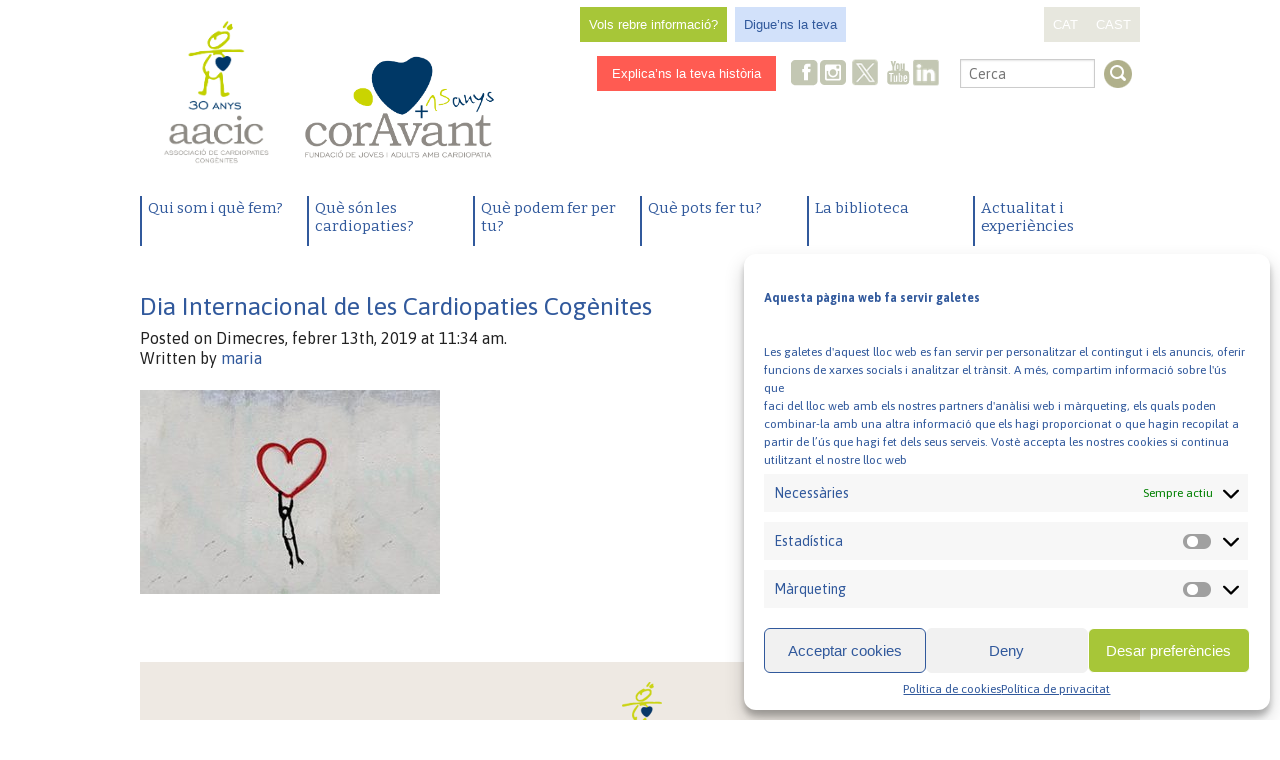

--- FILE ---
content_type: text/html; charset=UTF-8
request_url: https://www.aacic.org/ca/news/els-infants-cardiopatia-congenita-a-mes-tenir-afeccio-fisiologica-tambe-pateixen-afeccio-emocional/14febrer_cor/
body_size: 44984
content:
<!doctype html>
<!--[if lt IE 7]> <html class="no-js lt-ie9 lt-ie8 lt-ie7" lang="en"> <![endif]-->
<!--[if IE 7]>    <html class="no-js lt-ie9 lt-ie8" lang="en"> <![endif]-->
<!--[if IE 8]>    <html class="no-js lt-ie9" lang="en"> <![endif]-->
<!--[if gt IE 8]><!--> <html class="no-js" lang="ca" ><!--<![endif]-->
	<head>
		<meta charset="utf-8" />
		<meta name="viewport" content="width=device-width, initial-scale=1.0" />
		<title>Dia Internacional de les Cardiopaties Cogènites - AACIC</title>
		
		<link rel="stylesheet" href="https://www.aacic.org/wp-content/themes/aacic-Foundation/css/normalize.css" />
		<link rel="stylesheet" href="https://www.aacic.org/wp-content/themes/aacic-Foundation/css/app.css" />
		<link rel="stylesheet" href="https://www.aacic.org/wp-content/themes/aacic-Foundation/css/aacic.css" />
		<link href='https://fonts.googleapis.com/css?family=Bitter:700,400|Asap:400,400italic,700,700italic' rel='stylesheet' type='text/css'>
		
		<link rel="icon" href="https://www.aacic.org/wp-content/themes/aacic-Foundation/assets/img/icons/favicon.ico" type="image/x-icon">
		<link rel="apple-touch-icon-precomposed" sizes="144x144" href="https://www.aacic.org/wp-content/themes/aacic-Foundation/assets/img/icons/apple-touch-icon-144x144-precomposed.png">
		<link rel="apple-touch-icon-precomposed" sizes="114x114" href="https://www.aacic.org/wp-content/themes/aacic-Foundation/assets/img/icons/apple-touch-icon-114x114-precomposed.png">
		<link rel="apple-touch-icon-precomposed" sizes="72x72" href="https://www.aacic.org/wp-content/themes/aacic-Foundation/assets/img/icons/apple-touch-icon-72x72-precomposed.png">
		<link rel="apple-touch-icon-precomposed" href="https://www.aacic.org/wp-content/themes/aacic-Foundation/assets/img/icons/apple-touch-icon-precomposed.png">
		
	<!--[if lt IE 9]>
		<script src="https://www.aacic.org/wp-content/themes/aacic-Foundation/js/html5shiv.js"></script>
	<![endif]-->
		
		<meta name='robots' content='index, follow, max-image-preview:large, max-snippet:-1, max-video-preview:-1' />
	<style>img:is([sizes="auto" i], [sizes^="auto," i]) { contain-intrinsic-size: 3000px 1500px }</style>
	
	<!-- This site is optimized with the Yoast SEO plugin v25.1 - https://yoast.com/wordpress/plugins/seo/ -->
	<link rel="canonical" href="https://www.aacic.org/wp-content/uploads/2019/02/14febrer_cor.jpg" />
	<meta property="og:locale" content="ca_ES" />
	<meta property="og:type" content="article" />
	<meta property="og:title" content="Dia Internacional de les Cardiopaties Cogènites - AACIC" />
	<meta property="og:url" content="https://www.aacic.org/wp-content/uploads/2019/02/14febrer_cor.jpg" />
	<meta property="og:site_name" content="AACIC" />
	<meta property="article:publisher" content="https://www.facebook.com/coravantaacic" />
	<meta property="article:modified_time" content="2019-02-13T10:34:21+00:00" />
	<meta property="og:image" content="https://www.aacic.org/ca/news/els-infants-cardiopatia-congenita-a-mes-tenir-afeccio-fisiologica-tambe-pateixen-afeccio-emocional/14febrer_cor" />
	<meta property="og:image:width" content="335" />
	<meta property="og:image:height" content="228" />
	<meta property="og:image:type" content="image/jpeg" />
	<meta name="twitter:card" content="summary_large_image" />
	<meta name="twitter:site" content="@Coravant" />
	<script type="application/ld+json" class="yoast-schema-graph">{"@context":"https://schema.org","@graph":[{"@type":"WebPage","@id":"https://www.aacic.org/wp-content/uploads/2019/02/14febrer_cor.jpg","url":"https://www.aacic.org/wp-content/uploads/2019/02/14febrer_cor.jpg","name":"Dia Internacional de les Cardiopaties Cogènites - AACIC","isPartOf":{"@id":"https://www.aacic.org/ca/#website"},"primaryImageOfPage":{"@id":"https://www.aacic.org/wp-content/uploads/2019/02/14febrer_cor.jpg#primaryimage"},"image":{"@id":"https://www.aacic.org/wp-content/uploads/2019/02/14febrer_cor.jpg#primaryimage"},"thumbnailUrl":"https://www.aacic.org/wp-content/uploads/2019/02/14febrer_cor.jpg","datePublished":"2019-02-13T10:34:04+00:00","dateModified":"2019-02-13T10:34:21+00:00","breadcrumb":{"@id":"https://www.aacic.org/wp-content/uploads/2019/02/14febrer_cor.jpg#breadcrumb"},"inLanguage":"ca","potentialAction":[{"@type":"ReadAction","target":["https://www.aacic.org/wp-content/uploads/2019/02/14febrer_cor.jpg"]}]},{"@type":"ImageObject","inLanguage":"ca","@id":"https://www.aacic.org/wp-content/uploads/2019/02/14febrer_cor.jpg#primaryimage","url":"https://www.aacic.org/wp-content/uploads/2019/02/14febrer_cor.jpg","contentUrl":"https://www.aacic.org/wp-content/uploads/2019/02/14febrer_cor.jpg"},{"@type":"BreadcrumbList","@id":"https://www.aacic.org/wp-content/uploads/2019/02/14febrer_cor.jpg#breadcrumb","itemListElement":[{"@type":"ListItem","position":1,"name":"Portada","item":"https://www.aacic.org/ca/"},{"@type":"ListItem","position":2,"name":"Els infants amb cardiopatia congènita, a més de tenir afecció fisiològica, també pateixen afecció emocional","item":"https://www.aacic.org/ca/news/els-infants-cardiopatia-congenita-a-mes-tenir-afeccio-fisiologica-tambe-pateixen-afeccio-emocional/"},{"@type":"ListItem","position":3,"name":"Dia Internacional de les Cardiopaties Cogènites"}]},{"@type":"WebSite","@id":"https://www.aacic.org/ca/#website","url":"https://www.aacic.org/ca/","name":"AACIC | Associació de Cardiopaties Congènites","description":"Associació de Cardiopaties Congènites","publisher":{"@id":"https://www.aacic.org/ca/#organization"},"alternateName":"Associació de Cardiopaties Congènites","potentialAction":[{"@type":"SearchAction","target":{"@type":"EntryPoint","urlTemplate":"https://www.aacic.org/ca/?s={search_term_string}"},"query-input":{"@type":"PropertyValueSpecification","valueRequired":true,"valueName":"search_term_string"}}],"inLanguage":"ca"},{"@type":"Organization","@id":"https://www.aacic.org/ca/#organization","name":"AACIC | Associació de Cardiopaties Congènites","alternateName":"Associació de Cardiopaties Congènites","url":"https://www.aacic.org/ca/","logo":{"@type":"ImageObject","inLanguage":"ca","@id":"https://www.aacic.org/ca/#/schema/logo/image/","url":"https://www.aacic.org/wp-content/uploads/2024/01/logo_AACIC_30-ANYS_CATALA_HORITZONTAL.png","contentUrl":"https://www.aacic.org/wp-content/uploads/2024/01/logo_AACIC_30-ANYS_CATALA_HORITZONTAL.png","width":3054,"height":1754,"caption":"AACIC | Associació de Cardiopaties Congènites"},"image":{"@id":"https://www.aacic.org/ca/#/schema/logo/image/"},"sameAs":["https://www.facebook.com/coravantaacic","https://x.com/Coravant","https://www.instagram.com/coravantaacic/","https://www.youtube.com/@CorAvantAACIC_cardiopaties","https://www.linkedin.com/company/fundacio-coravant/"]}]}</script>
	<!-- / Yoast SEO plugin. -->


<link rel='dns-prefetch' href='//www.aacic.org' />
<link rel='dns-prefetch' href='//code.jquery.com' />
<script type="text/javascript">
/* <![CDATA[ */
window._wpemojiSettings = {"baseUrl":"https:\/\/s.w.org\/images\/core\/emoji\/15.1.0\/72x72\/","ext":".png","svgUrl":"https:\/\/s.w.org\/images\/core\/emoji\/15.1.0\/svg\/","svgExt":".svg","source":{"concatemoji":"https:\/\/www.aacic.org\/wp-includes\/js\/wp-emoji-release.min.js"}};
/*! This file is auto-generated */
!function(i,n){var o,s,e;function c(e){try{var t={supportTests:e,timestamp:(new Date).valueOf()};sessionStorage.setItem(o,JSON.stringify(t))}catch(e){}}function p(e,t,n){e.clearRect(0,0,e.canvas.width,e.canvas.height),e.fillText(t,0,0);var t=new Uint32Array(e.getImageData(0,0,e.canvas.width,e.canvas.height).data),r=(e.clearRect(0,0,e.canvas.width,e.canvas.height),e.fillText(n,0,0),new Uint32Array(e.getImageData(0,0,e.canvas.width,e.canvas.height).data));return t.every(function(e,t){return e===r[t]})}function u(e,t,n){switch(t){case"flag":return n(e,"\ud83c\udff3\ufe0f\u200d\u26a7\ufe0f","\ud83c\udff3\ufe0f\u200b\u26a7\ufe0f")?!1:!n(e,"\ud83c\uddfa\ud83c\uddf3","\ud83c\uddfa\u200b\ud83c\uddf3")&&!n(e,"\ud83c\udff4\udb40\udc67\udb40\udc62\udb40\udc65\udb40\udc6e\udb40\udc67\udb40\udc7f","\ud83c\udff4\u200b\udb40\udc67\u200b\udb40\udc62\u200b\udb40\udc65\u200b\udb40\udc6e\u200b\udb40\udc67\u200b\udb40\udc7f");case"emoji":return!n(e,"\ud83d\udc26\u200d\ud83d\udd25","\ud83d\udc26\u200b\ud83d\udd25")}return!1}function f(e,t,n){var r="undefined"!=typeof WorkerGlobalScope&&self instanceof WorkerGlobalScope?new OffscreenCanvas(300,150):i.createElement("canvas"),a=r.getContext("2d",{willReadFrequently:!0}),o=(a.textBaseline="top",a.font="600 32px Arial",{});return e.forEach(function(e){o[e]=t(a,e,n)}),o}function t(e){var t=i.createElement("script");t.src=e,t.defer=!0,i.head.appendChild(t)}"undefined"!=typeof Promise&&(o="wpEmojiSettingsSupports",s=["flag","emoji"],n.supports={everything:!0,everythingExceptFlag:!0},e=new Promise(function(e){i.addEventListener("DOMContentLoaded",e,{once:!0})}),new Promise(function(t){var n=function(){try{var e=JSON.parse(sessionStorage.getItem(o));if("object"==typeof e&&"number"==typeof e.timestamp&&(new Date).valueOf()<e.timestamp+604800&&"object"==typeof e.supportTests)return e.supportTests}catch(e){}return null}();if(!n){if("undefined"!=typeof Worker&&"undefined"!=typeof OffscreenCanvas&&"undefined"!=typeof URL&&URL.createObjectURL&&"undefined"!=typeof Blob)try{var e="postMessage("+f.toString()+"("+[JSON.stringify(s),u.toString(),p.toString()].join(",")+"));",r=new Blob([e],{type:"text/javascript"}),a=new Worker(URL.createObjectURL(r),{name:"wpTestEmojiSupports"});return void(a.onmessage=function(e){c(n=e.data),a.terminate(),t(n)})}catch(e){}c(n=f(s,u,p))}t(n)}).then(function(e){for(var t in e)n.supports[t]=e[t],n.supports.everything=n.supports.everything&&n.supports[t],"flag"!==t&&(n.supports.everythingExceptFlag=n.supports.everythingExceptFlag&&n.supports[t]);n.supports.everythingExceptFlag=n.supports.everythingExceptFlag&&!n.supports.flag,n.DOMReady=!1,n.readyCallback=function(){n.DOMReady=!0}}).then(function(){return e}).then(function(){var e;n.supports.everything||(n.readyCallback(),(e=n.source||{}).concatemoji?t(e.concatemoji):e.wpemoji&&e.twemoji&&(t(e.twemoji),t(e.wpemoji)))}))}((window,document),window._wpemojiSettings);
/* ]]> */
</script>
<style id='wp-emoji-styles-inline-css' type='text/css'>

	img.wp-smiley, img.emoji {
		display: inline !important;
		border: none !important;
		box-shadow: none !important;
		height: 1em !important;
		width: 1em !important;
		margin: 0 0.07em !important;
		vertical-align: -0.1em !important;
		background: none !important;
		padding: 0 !important;
	}
</style>
<link rel='stylesheet' id='wp-block-library-css' href='https://www.aacic.org/wp-includes/css/dist/block-library/style.min.css' type='text/css' media='all' />
<style id='classic-theme-styles-inline-css' type='text/css'>
/*! This file is auto-generated */
.wp-block-button__link{color:#fff;background-color:#32373c;border-radius:9999px;box-shadow:none;text-decoration:none;padding:calc(.667em + 2px) calc(1.333em + 2px);font-size:1.125em}.wp-block-file__button{background:#32373c;color:#fff;text-decoration:none}
</style>
<style id='global-styles-inline-css' type='text/css'>
:root{--wp--preset--aspect-ratio--square: 1;--wp--preset--aspect-ratio--4-3: 4/3;--wp--preset--aspect-ratio--3-4: 3/4;--wp--preset--aspect-ratio--3-2: 3/2;--wp--preset--aspect-ratio--2-3: 2/3;--wp--preset--aspect-ratio--16-9: 16/9;--wp--preset--aspect-ratio--9-16: 9/16;--wp--preset--color--black: #000000;--wp--preset--color--cyan-bluish-gray: #abb8c3;--wp--preset--color--white: #ffffff;--wp--preset--color--pale-pink: #f78da7;--wp--preset--color--vivid-red: #cf2e2e;--wp--preset--color--luminous-vivid-orange: #ff6900;--wp--preset--color--luminous-vivid-amber: #fcb900;--wp--preset--color--light-green-cyan: #7bdcb5;--wp--preset--color--vivid-green-cyan: #00d084;--wp--preset--color--pale-cyan-blue: #8ed1fc;--wp--preset--color--vivid-cyan-blue: #0693e3;--wp--preset--color--vivid-purple: #9b51e0;--wp--preset--gradient--vivid-cyan-blue-to-vivid-purple: linear-gradient(135deg,rgba(6,147,227,1) 0%,rgb(155,81,224) 100%);--wp--preset--gradient--light-green-cyan-to-vivid-green-cyan: linear-gradient(135deg,rgb(122,220,180) 0%,rgb(0,208,130) 100%);--wp--preset--gradient--luminous-vivid-amber-to-luminous-vivid-orange: linear-gradient(135deg,rgba(252,185,0,1) 0%,rgba(255,105,0,1) 100%);--wp--preset--gradient--luminous-vivid-orange-to-vivid-red: linear-gradient(135deg,rgba(255,105,0,1) 0%,rgb(207,46,46) 100%);--wp--preset--gradient--very-light-gray-to-cyan-bluish-gray: linear-gradient(135deg,rgb(238,238,238) 0%,rgb(169,184,195) 100%);--wp--preset--gradient--cool-to-warm-spectrum: linear-gradient(135deg,rgb(74,234,220) 0%,rgb(151,120,209) 20%,rgb(207,42,186) 40%,rgb(238,44,130) 60%,rgb(251,105,98) 80%,rgb(254,248,76) 100%);--wp--preset--gradient--blush-light-purple: linear-gradient(135deg,rgb(255,206,236) 0%,rgb(152,150,240) 100%);--wp--preset--gradient--blush-bordeaux: linear-gradient(135deg,rgb(254,205,165) 0%,rgb(254,45,45) 50%,rgb(107,0,62) 100%);--wp--preset--gradient--luminous-dusk: linear-gradient(135deg,rgb(255,203,112) 0%,rgb(199,81,192) 50%,rgb(65,88,208) 100%);--wp--preset--gradient--pale-ocean: linear-gradient(135deg,rgb(255,245,203) 0%,rgb(182,227,212) 50%,rgb(51,167,181) 100%);--wp--preset--gradient--electric-grass: linear-gradient(135deg,rgb(202,248,128) 0%,rgb(113,206,126) 100%);--wp--preset--gradient--midnight: linear-gradient(135deg,rgb(2,3,129) 0%,rgb(40,116,252) 100%);--wp--preset--font-size--small: 13px;--wp--preset--font-size--medium: 20px;--wp--preset--font-size--large: 36px;--wp--preset--font-size--x-large: 42px;--wp--preset--spacing--20: 0.44rem;--wp--preset--spacing--30: 0.67rem;--wp--preset--spacing--40: 1rem;--wp--preset--spacing--50: 1.5rem;--wp--preset--spacing--60: 2.25rem;--wp--preset--spacing--70: 3.38rem;--wp--preset--spacing--80: 5.06rem;--wp--preset--shadow--natural: 6px 6px 9px rgba(0, 0, 0, 0.2);--wp--preset--shadow--deep: 12px 12px 50px rgba(0, 0, 0, 0.4);--wp--preset--shadow--sharp: 6px 6px 0px rgba(0, 0, 0, 0.2);--wp--preset--shadow--outlined: 6px 6px 0px -3px rgba(255, 255, 255, 1), 6px 6px rgba(0, 0, 0, 1);--wp--preset--shadow--crisp: 6px 6px 0px rgba(0, 0, 0, 1);}:where(.is-layout-flex){gap: 0.5em;}:where(.is-layout-grid){gap: 0.5em;}body .is-layout-flex{display: flex;}.is-layout-flex{flex-wrap: wrap;align-items: center;}.is-layout-flex > :is(*, div){margin: 0;}body .is-layout-grid{display: grid;}.is-layout-grid > :is(*, div){margin: 0;}:where(.wp-block-columns.is-layout-flex){gap: 2em;}:where(.wp-block-columns.is-layout-grid){gap: 2em;}:where(.wp-block-post-template.is-layout-flex){gap: 1.25em;}:where(.wp-block-post-template.is-layout-grid){gap: 1.25em;}.has-black-color{color: var(--wp--preset--color--black) !important;}.has-cyan-bluish-gray-color{color: var(--wp--preset--color--cyan-bluish-gray) !important;}.has-white-color{color: var(--wp--preset--color--white) !important;}.has-pale-pink-color{color: var(--wp--preset--color--pale-pink) !important;}.has-vivid-red-color{color: var(--wp--preset--color--vivid-red) !important;}.has-luminous-vivid-orange-color{color: var(--wp--preset--color--luminous-vivid-orange) !important;}.has-luminous-vivid-amber-color{color: var(--wp--preset--color--luminous-vivid-amber) !important;}.has-light-green-cyan-color{color: var(--wp--preset--color--light-green-cyan) !important;}.has-vivid-green-cyan-color{color: var(--wp--preset--color--vivid-green-cyan) !important;}.has-pale-cyan-blue-color{color: var(--wp--preset--color--pale-cyan-blue) !important;}.has-vivid-cyan-blue-color{color: var(--wp--preset--color--vivid-cyan-blue) !important;}.has-vivid-purple-color{color: var(--wp--preset--color--vivid-purple) !important;}.has-black-background-color{background-color: var(--wp--preset--color--black) !important;}.has-cyan-bluish-gray-background-color{background-color: var(--wp--preset--color--cyan-bluish-gray) !important;}.has-white-background-color{background-color: var(--wp--preset--color--white) !important;}.has-pale-pink-background-color{background-color: var(--wp--preset--color--pale-pink) !important;}.has-vivid-red-background-color{background-color: var(--wp--preset--color--vivid-red) !important;}.has-luminous-vivid-orange-background-color{background-color: var(--wp--preset--color--luminous-vivid-orange) !important;}.has-luminous-vivid-amber-background-color{background-color: var(--wp--preset--color--luminous-vivid-amber) !important;}.has-light-green-cyan-background-color{background-color: var(--wp--preset--color--light-green-cyan) !important;}.has-vivid-green-cyan-background-color{background-color: var(--wp--preset--color--vivid-green-cyan) !important;}.has-pale-cyan-blue-background-color{background-color: var(--wp--preset--color--pale-cyan-blue) !important;}.has-vivid-cyan-blue-background-color{background-color: var(--wp--preset--color--vivid-cyan-blue) !important;}.has-vivid-purple-background-color{background-color: var(--wp--preset--color--vivid-purple) !important;}.has-black-border-color{border-color: var(--wp--preset--color--black) !important;}.has-cyan-bluish-gray-border-color{border-color: var(--wp--preset--color--cyan-bluish-gray) !important;}.has-white-border-color{border-color: var(--wp--preset--color--white) !important;}.has-pale-pink-border-color{border-color: var(--wp--preset--color--pale-pink) !important;}.has-vivid-red-border-color{border-color: var(--wp--preset--color--vivid-red) !important;}.has-luminous-vivid-orange-border-color{border-color: var(--wp--preset--color--luminous-vivid-orange) !important;}.has-luminous-vivid-amber-border-color{border-color: var(--wp--preset--color--luminous-vivid-amber) !important;}.has-light-green-cyan-border-color{border-color: var(--wp--preset--color--light-green-cyan) !important;}.has-vivid-green-cyan-border-color{border-color: var(--wp--preset--color--vivid-green-cyan) !important;}.has-pale-cyan-blue-border-color{border-color: var(--wp--preset--color--pale-cyan-blue) !important;}.has-vivid-cyan-blue-border-color{border-color: var(--wp--preset--color--vivid-cyan-blue) !important;}.has-vivid-purple-border-color{border-color: var(--wp--preset--color--vivid-purple) !important;}.has-vivid-cyan-blue-to-vivid-purple-gradient-background{background: var(--wp--preset--gradient--vivid-cyan-blue-to-vivid-purple) !important;}.has-light-green-cyan-to-vivid-green-cyan-gradient-background{background: var(--wp--preset--gradient--light-green-cyan-to-vivid-green-cyan) !important;}.has-luminous-vivid-amber-to-luminous-vivid-orange-gradient-background{background: var(--wp--preset--gradient--luminous-vivid-amber-to-luminous-vivid-orange) !important;}.has-luminous-vivid-orange-to-vivid-red-gradient-background{background: var(--wp--preset--gradient--luminous-vivid-orange-to-vivid-red) !important;}.has-very-light-gray-to-cyan-bluish-gray-gradient-background{background: var(--wp--preset--gradient--very-light-gray-to-cyan-bluish-gray) !important;}.has-cool-to-warm-spectrum-gradient-background{background: var(--wp--preset--gradient--cool-to-warm-spectrum) !important;}.has-blush-light-purple-gradient-background{background: var(--wp--preset--gradient--blush-light-purple) !important;}.has-blush-bordeaux-gradient-background{background: var(--wp--preset--gradient--blush-bordeaux) !important;}.has-luminous-dusk-gradient-background{background: var(--wp--preset--gradient--luminous-dusk) !important;}.has-pale-ocean-gradient-background{background: var(--wp--preset--gradient--pale-ocean) !important;}.has-electric-grass-gradient-background{background: var(--wp--preset--gradient--electric-grass) !important;}.has-midnight-gradient-background{background: var(--wp--preset--gradient--midnight) !important;}.has-small-font-size{font-size: var(--wp--preset--font-size--small) !important;}.has-medium-font-size{font-size: var(--wp--preset--font-size--medium) !important;}.has-large-font-size{font-size: var(--wp--preset--font-size--large) !important;}.has-x-large-font-size{font-size: var(--wp--preset--font-size--x-large) !important;}
:where(.wp-block-post-template.is-layout-flex){gap: 1.25em;}:where(.wp-block-post-template.is-layout-grid){gap: 1.25em;}
:where(.wp-block-columns.is-layout-flex){gap: 2em;}:where(.wp-block-columns.is-layout-grid){gap: 2em;}
:root :where(.wp-block-pullquote){font-size: 1.5em;line-height: 1.6;}
</style>
<link rel='stylesheet' id='contact-form-7-css' href='https://www.aacic.org/wp-content/plugins/contact-form-7/includes/css/styles.css' type='text/css' media='all' />
<link rel='stylesheet' id='mc4wp-form-basic-css' href='https://www.aacic.org/wp-content/plugins/mailchimp-for-wp/assets/css/form-basic.css' type='text/css' media='all' />
<link rel='stylesheet' id='cmplz-general-css' href='https://www.aacic.org/wp-content/plugins/complianz-gdpr/assets/css/cookieblocker.min.css' type='text/css' media='all' />
<link rel='stylesheet' id='jquid_jquery_calendar_stylesheet-css' href='//code.jquery.com/ui/1.11.1/themes/smoothness/jquery-ui.css' type='text/css' media='all' />
<script type="text/javascript" src="https://www.aacic.org/wp-content/themes/aacic-Foundation/js/modernizr/modernizr.min.js" id="modernizr-js"></script>
<script type="text/javascript" src="https://www.aacic.org/wp-content/themes/aacic-Foundation/js/jquery.min.js" id="jquery-js"></script>
<script type="text/javascript" src="https://www.aacic.org/wp-content/themes/aacic-Foundation/js/jquery-ui.min.js" id="jquery-ui-js"></script>
<link rel="https://api.w.org/" href="https://www.aacic.org/wp-json/" /><link rel="alternate" title="JSON" type="application/json" href="https://www.aacic.org/wp-json/wp/v2/media/13898" /><link rel="alternate" title="oEmbed (JSON)" type="application/json+oembed" href="https://www.aacic.org/wp-json/oembed/1.0/embed?url=https%3A%2F%2Fwww.aacic.org%2Fca%2Fnews%2Fels-infants-cardiopatia-congenita-a-mes-tenir-afeccio-fisiologica-tambe-pateixen-afeccio-emocional%2F14febrer_cor%2F" />
<link rel="alternate" title="oEmbed (XML)" type="text/xml+oembed" href="https://www.aacic.org/wp-json/oembed/1.0/embed?url=https%3A%2F%2Fwww.aacic.org%2Fca%2Fnews%2Fels-infants-cardiopatia-congenita-a-mes-tenir-afeccio-fisiologica-tambe-pateixen-afeccio-emocional%2F14febrer_cor%2F&#038;format=xml" />
<script type="text/plain" data-service="google-analytics" data-category="statistics">
  (function(i,s,o,g,r,a,m){i['GoogleAnalyticsObject']=r;i[r]=i[r]||function(){
  (i[r].q=i[r].q||[]).push(arguments)},i[r].l=1*new Date();a=s.createElement(o),
  m=s.getElementsByTagName(o)[0];a.async=1;a.src=g;m.parentNode.insertBefore(a,m)
  })(window,document,'script','//www.google-analytics.com/analytics.js','ga');
 
  ga('create', 'UA-28441119-1', 'auto');
  ga('send', 'pageview');
 
</script>

<!-- Global site tag (gtag.js) - Google Analytics -->
<script type="text/plain" data-service="google-analytics" data-category="statistics" async data-cmplz-src="https://www.googletagmanager.com/gtag/js?id=G-TBLEWGXCYS"></script>
<script>
  window.dataLayer = window.dataLayer || [];
  function gtag(){dataLayer.push(arguments);}
  gtag('js', new Date());

  gtag('config', 'G-TBLEWGXCYS');
</script>			<style>.cmplz-hidden {
					display: none !important;
				}</style>	</head>
	<body data-cmplz=1 class="attachment wp-singular attachment-template-default single single-attachment postid-13898 attachmentid-13898 attachment-jpeg wp-theme-aacic-Foundation">
		
	<div class="off-canvas-wrap" data-offcanvas>
		<div class="inner-wrap">
	
		
	<nav class="tab-bar show-for-small-only">
		<section class="left-small">
			<a class="left-off-canvas-toggle menu-icon" href="#"><span></span></a>
		</section>
		<section class="middle tab-bar-section">
			
			<h1 class="title"><a title="AACIC" href="https://www.aacic.org/ca" rel="home"> AACIC</a></h1>
			<h2>Associació de Cardiopaties Congènites</h2>
		</section>
	</nav>

		<aside class="left-off-canvas-menu">
	    <ul id="menu-general-cat" class="off-canvas-list"><li id="menu-item-356" class="menu-posicio1 menu-item menu-item-type-post_type menu-item-object-page menu-item-has-children has-dropdown menu-item-356"><a href="https://www.aacic.org/ca/qui-som-i-que-fem/">Qui som i què fem?</a>
<ul class="sub-menu dropdown">
	<li id="menu-item-28616" class="menu-item menu-item-type-post_type menu-item-object-page menu-item-28616"><a href="https://www.aacic.org/ca/qui-som-i-que-fem/missio-visio-i-valors/">Missió, visió i valors</a></li>
	<li id="menu-item-26234" class="menu-item menu-item-type-post_type menu-item-object-page menu-item-26234"><a href="https://www.aacic.org/ca/qui-som-i-que-fem/serveis-i-projectes/">Serveis i projectes</a></li>
	<li id="menu-item-26738" class="menu-item menu-item-type-post_type menu-item-object-page menu-item-26738"><a href="https://www.aacic.org/ca/recerca-en-cardiopaties/">Recerca en cardiopaties</a></li>
	<li id="menu-item-172" class="menu-item menu-item-type-post_type menu-item-object-page menu-item-172"><a href="https://www.aacic.org/ca/qui-som-i-que-fem/organitzacio/">Organització</a></li>
	<li id="menu-item-20933" class="menu-item menu-item-type-post_type menu-item-object-page menu-item-20933"><a href="https://www.aacic.org/ca/qui-som-i-que-fem/memories-anuals/">Memòries anuals de l’AACIC</a></li>
	<li id="menu-item-28686" class="menu-item menu-item-type-post_type menu-item-object-page menu-item-28686"><a href="https://www.aacic.org/ca/qui-som-i-que-fem/colaboradores/">Col·laboradores</a></li>
	<li id="menu-item-20932" class="menu-item menu-item-type-post_type menu-item-object-page menu-item-20932"><a href="https://www.aacic.org/ca/qui-som-i-que-fem/transparencia/">Transparència</a></li>
	<li id="menu-item-17570" class="menu-item menu-item-type-post_type menu-item-object-page menu-item-17570"><a href="https://www.aacic.org/ca/qui-som-i-que-fem/contacta-amb-nosaltres/">Contacta amb nosaltres</a></li>
</ul>
</li>
<li id="menu-item-367" class="menu-posicio2 menu-item menu-item-type-post_type menu-item-object-page menu-item-has-children has-dropdown menu-item-367"><a href="https://www.aacic.org/ca/que-son-les-cardiopaties-2/">Què són les cardiopaties?</a>
<ul class="sub-menu dropdown">
	<li id="menu-item-183" class="menu-item menu-item-type-post_type menu-item-object-page menu-item-183"><a href="https://www.aacic.org/ca/que-son-les-cardiopaties-2/les-cardiopaties/">Quines són les cardiopaties congènites més freqüents?</a></li>
	<li id="menu-item-598" class="menu-item menu-item-type-post_type menu-item-object-page menu-item-598"><a href="https://www.aacic.org/ca/que-son-les-cardiopaties-2/quines-son-les-repercussions-generals-de-les-cardiopaties-congenites/">Quines són les repercussions generals de tenir una cardiopatia congènita?</a></li>
	<li id="menu-item-606" class="menu-item menu-item-type-post_type menu-item-object-page menu-item-606"><a href="https://www.aacic.org/ca/que-son-les-cardiopaties-2/quin-es-el-tractament-de-les-cardiopaties-congenites/">Quin és el tractament de les cardiopaties congènites?</a></li>
	<li id="menu-item-923" class="menu-item menu-item-type-post_type menu-item-object-page menu-item-923"><a href="https://www.aacic.org/ca/que-son-les-cardiopaties-2/recursos-interes/">Recursos d’interès</a></li>
	<li id="menu-item-368" class="menu-item menu-item-type-post_type menu-item-object-page menu-item-368"><a href="https://www.aacic.org/ca/que-son-les-cardiopaties-2/preguntes-frequents/">Preguntes freqüents</a></li>
</ul>
</li>
<li id="menu-item-385" class="menu-posicio5 menu-item menu-item-type-post_type menu-item-object-page menu-item-has-children has-dropdown menu-item-385"><a href="https://www.aacic.org/ca/que-podem-fer-per-tu/">Què podem fer per tu?</a>
<ul class="sub-menu dropdown">
	<li id="menu-item-222" class="menu-item menu-item-type-post_type menu-item-object-page menu-item-222"><a href="https://www.aacic.org/ca/que-podem-fer-per-tu/el-teu-fill-ha-nascut-amb-una-cardiopatia-congenita/">El teu fill o la teva filla ha nascut amb una cardiopatia?</a></li>
	<li id="menu-item-351" class="menu-item menu-item-type-post_type menu-item-object-page menu-item-351"><a href="https://www.aacic.org/ca/que-podem-fer-per-tu/tens-un-cor-especial/">Tens un cor especial?</a></li>
	<li id="menu-item-1302" class="menu-item menu-item-type-post_type menu-item-object-page menu-item-1302"><a href="https://www.aacic.org/ca/que-podem-fer-per-tu/ets-un-noi-o-una-noia-jove-i-tens-una-cardiopatia/">Ets un noi o una noia jove i tens una cardiopatia?</a></li>
	<li id="menu-item-1335" class="menu-item menu-item-type-post_type menu-item-object-page menu-item-1335"><a href="https://www.aacic.org/ca/que-podem-fer-per-tu/tens-una-cardiopatia-parlem-ne/">Tens una cardiopatia? Parlem-ne</a></li>
	<li id="menu-item-1366" class="menu-item menu-item-type-post_type menu-item-object-page menu-item-1366"><a href="https://www.aacic.org/ca/que-podem-fer-per-tu/ets-professional-de-educacio-o-sanitari-i-tens-relacio-amb-persones-que-tenen-una-cardiopatia/">Ets professional de l’educació o sanitari i tens relació amb persones que tenen una cardiopatia?</a></li>
</ul>
</li>
<li id="menu-item-375" class="menu-posicio4 menu-item menu-item-type-post_type menu-item-object-page menu-item-has-children has-dropdown menu-item-375"><a href="https://www.aacic.org/ca/que-pots-fer-tu/">Què pots fer tu?</a>
<ul class="sub-menu dropdown">
	<li id="menu-item-247" class="menu-item menu-item-type-post_type menu-item-object-page menu-item-247"><a href="https://www.aacic.org/ca/que-pots-fer-tu/fes-te-soci-o-socia-aacic/">Fes-te soci o sòcia de l’AACIC</a></li>
	<li id="menu-item-16425" class="menu-item menu-item-type-post_type menu-item-object-page menu-item-16425"><a href="https://www.aacic.org/ca/que-pots-fer-tu/fes-una-donacio-aacic/">Fes una donació a l’AACIC</a></li>
	<li id="menu-item-20658" class="menu-item menu-item-type-post_type menu-item-object-page menu-item-20658"><a href="https://www.aacic.org/ca/que-pots-fer-tu/fes-te-soci-o-socia-de-coravant/">Fes-te soci o sòcia de CorAvant</a></li>
	<li id="menu-item-1409" class="menu-item menu-item-type-post_type menu-item-object-page menu-item-1409"><a href="https://www.aacic.org/ca/que-pots-fer-tu/fes-una-donacio-a-la-fundacio-coravant/">Fes una donació a CorAvant</a></li>
	<li id="menu-item-248" class="menu-item menu-item-type-post_type menu-item-object-page menu-item-248"><a href="https://www.aacic.org/ca/que-pots-fer-tu/fes-te-voluntari-o-voluntaria/">Fes-te voluntari o voluntària</a></li>
	<li id="menu-item-19547" class="menu-item menu-item-type-post_type menu-item-object-page menu-item-19547"><a href="https://www.aacic.org/ca/que-pots-fer-tu/colabora-per-1-euro-al-mes/">Col·labora per 1 € al mes</a></li>
	<li id="menu-item-234" class="menu-item menu-item-type-post_type menu-item-object-page menu-item-234"><a href="https://www.aacic.org/ca/que-pots-fer-tu/col%c2%b7labora-com-a-empresa/">Col·labora com a empresa</a></li>
	<li id="menu-item-23653" class="menu-item menu-item-type-post_type menu-item-object-page menu-item-23653"><a href="https://www.aacic.org/ca/que-pots-fer-tu/crea-la-teva-iniciativa-solidaria/">Crea la teva iniciativa solidària</a></li>
	<li id="menu-item-1418" class="menu-item menu-item-type-post_type menu-item-object-page menu-item-1418"><a href="https://www.aacic.org/ca/que-pots-fer-tu/fes-un-llegat-solidari/">Deixa’ns el teu llegat solidari</a></li>
</ul>
</li>
<li id="menu-item-200" class="menu-posicio3 menu-item menu-item-type-taxonomy menu-item-object-editorial menu-item-has-children has-dropdown menu-item-200"><a href="https://www.aacic.org/ca/editorial/editorial-ca/">La biblioteca</a>
<ul class="sub-menu dropdown">
	<li id="menu-item-5480" class="menu-item menu-item-type-taxonomy menu-item-object-editorial menu-item-5480"><a href="https://www.aacic.org/ca/editorial/revistes-i-butlletins/">Revistes i Butlletins</a></li>
	<li id="menu-item-4111" class="menu-item menu-item-type-taxonomy menu-item-object-editorial menu-item-4111"><a href="https://www.aacic.org/ca/editorial/articles-dinteres/">Articles d&#8217;interès</a></li>
	<li id="menu-item-3858" class="menu-item menu-item-type-taxonomy menu-item-object-editorial menu-item-3858"><a href="https://www.aacic.org/ca/editorial/conversem-amb/">Conversem amb&#8230;</a></li>
</ul>
</li>
<li id="menu-item-2515" class="menu-posicio6 menu-item menu-item-type-taxonomy menu-item-object-topic menu-item-has-children has-dropdown menu-item-2515"><a href="https://www.aacic.org/ca/topic/actualitat-i-experiencies/">Actualitat i experiències</a>
<ul class="sub-menu dropdown">
	<li id="menu-item-113" class="menu-item menu-item-type-taxonomy menu-item-object-topic menu-item-113"><a href="https://www.aacic.org/ca/topic/actualitat/">Actualitat</a></li>
	<li id="menu-item-114" class="menu-item menu-item-type-taxonomy menu-item-object-topic menu-item-114"><a href="https://www.aacic.org/ca/topic/histories-com-la-teva/">El blog d&#8217;Històries com la teva</a></li>
</ul>
</li>
</ul>	</aside>

	
	<div class="top-bar-container contain-to-grid show-for-medium-up">
    <!-- header nav-->
    <nav class="top-bar" data-topbar="">
        <ul class="title-area">
            <!--- <li class="name">
                <h1><a title="" href="" rel="home"></a></h1>
                <h2><a title="" href="" rel="home"></a></h2>
            </li> -->
            <li class="coravant">
                <a href ="https://www.aacic.org/ca"><img class="aacic-logo-es" src="https://www.aacic.org/wp-content/uploads/2024/03/logo_AACIC_30-ANOS_CASTELLANO-VERTICAL-1.png" style="height: 180px;" alt='coravant' title='coravant'></a>
				<a href ="https://www.aacic.org/ca"><img class="aacic-logo-ca" src="https://www.aacic.org/wp-content/uploads/2024/03/logo_AACIC_30-ANYS_CATALA_VERTICAL-1.png" style="height: 180px;" alt='coravant' title='coravant'></a>
				<img class="coravant-cat" src="https://www.aacic.org/wp-content/uploads/2024/03/LOGO_CORAVANT-15-anys_CATALA.png" style="height: 150px;" alt='coravant' title='coravant'>
				<img class="coravant-es" src="https://www.aacic.org/wp-content/uploads/2024/03/LOGO_CORAVANT-15-anys_CASTELLANO.png" style="height: 150px;" alt='coravant' title='coravant'>
                <h2>Fundació corAvant</h2>
            </li>
        </ul>

    <section class="top-bar-section">

    <!-- top menu fila 01-->
    <div class="line-one row right">


        	<ul id="menu-newsletter-cat" class="newsletter top-bar-menu left"><li id="menu-item-187" class="newsletter menu-item menu-item-type-post_type menu-item-object-page menu-item-187"><a href="https://www.aacic.org/ca/vull-rebre-informacio/">Vols rebre informació?</a></li>
<li id="menu-item-8589" class="contacte menu-item menu-item-type-post_type menu-item-object-page menu-item-8589"><a href="https://www.aacic.org/ca/qui-som-i-que-fem/diguens-la-teva/">Digue’ns la teva</a></li>
</ul>        	<ul id="menu-menu-idioma" class="lang"><li id="menu-item-165-ca" class="lang-item lang-item-17 lang-item-ca current-lang lang-item-first menu-item menu-item-type-custom menu-item-object-custom menu-item-165-ca"><a href="https://www.aacic.org/ca/news/els-infants-cardiopatia-congenita-a-mes-tenir-afeccio-fisiologica-tambe-pateixen-afeccio-emocional/14febrer_cor/" hreflang="ca" lang="ca">CAT</a></li>
<li id="menu-item-165-es" class="lang-item lang-item-19 lang-item-es no-translation menu-item menu-item-type-custom menu-item-object-custom menu-item-165-es"><a href="https://www.aacic.org/es/" hreflang="es-ES" lang="es-ES">CAST</a></li>
</ul>

     </div> <!-- END top menu fila 01-->

     <!-- top menu fila 02-->
     <div class="line-two row right">
       	<div class="header-search right">
			<form role="search" method="get" id="searchform" action="https://www.aacic.org/ca/">
	<div class="row collapse">
				<div class="small-9 columns">

			 
			<input type="text" value="" name="s" id="s" placeholder="Cerca">
		</div>
				<div class="small-3 columns">
			<input type="submit" id="searchsubmit" value="Cerca" class="prefix button">
		</div>
			</div>
</form>
		</div>


            	<ul id="menu-social-cat" class="top-bar-menu right"><li id="menu-item-8590" class="historia menu-item menu-item-type-post_type menu-item-object-page menu-item-8590"><a href="https://www.aacic.org/ca/histories-com-la-teva/">Explica&#8217;ns la teva història</a></li>
<li id="menu-item-135" class="facebook menu-item menu-item-type-custom menu-item-object-custom menu-item-135"><a target="_blank" href="https://www.facebook.com/coravantaacic">Facebook</a></li>
<li id="menu-item-1034" class="instagram menu-item menu-item-type-custom menu-item-object-custom menu-item-1034"><a target="_blank" href="https://www.instagram.com/coravantaacic/">Instagram</a></li>
<li id="menu-item-137" class="twitter menu-item menu-item-type-custom menu-item-object-custom menu-item-137"><a target="_blank" href="https://twitter.com/coravant">Twitter</a></li>
<li id="menu-item-136" class="youtube menu-item menu-item-type-custom menu-item-object-custom menu-item-136"><a target="_blank" href="https://youtube.com/@CorAvantAACIC_cardiopaties">Youtube</a></li>
<li id="menu-item-26820" class="linkedin menu-item menu-item-type-custom menu-item-object-custom menu-item-26820"><a target="_blank" href="https://www.linkedin.com/company/fundacio-coravant/">.</a></li>
</ul>       </div> <!-- END top menu fila 02-->


        </section>

    </nav><!-- END header nav-->


    <!-- main menu -->
    <nav class="menu-aacic" data-topbar="">

			<ul id="menu-general-cat-1" class="menu-general"><li class="menu-posicio1 menu-item menu-item-type-post_type menu-item-object-page menu-item-has-children has-dropdown menu-item-356"><a href="https://www.aacic.org/ca/qui-som-i-que-fem/">Qui som i què fem?</a>
<ul class="sub-menu dropdown">
	<li class="menu-item menu-item-type-post_type menu-item-object-page menu-item-28616"><a href="https://www.aacic.org/ca/qui-som-i-que-fem/missio-visio-i-valors/">Missió, visió i valors</a></li>
	<li class="menu-item menu-item-type-post_type menu-item-object-page menu-item-26234"><a href="https://www.aacic.org/ca/qui-som-i-que-fem/serveis-i-projectes/">Serveis i projectes</a></li>
	<li class="menu-item menu-item-type-post_type menu-item-object-page menu-item-26738"><a href="https://www.aacic.org/ca/recerca-en-cardiopaties/">Recerca en cardiopaties</a></li>
	<li class="menu-item menu-item-type-post_type menu-item-object-page menu-item-172"><a href="https://www.aacic.org/ca/qui-som-i-que-fem/organitzacio/">Organització</a></li>
	<li class="menu-item menu-item-type-post_type menu-item-object-page menu-item-20933"><a href="https://www.aacic.org/ca/qui-som-i-que-fem/memories-anuals/">Memòries anuals de l’AACIC</a></li>
	<li class="menu-item menu-item-type-post_type menu-item-object-page menu-item-28686"><a href="https://www.aacic.org/ca/qui-som-i-que-fem/colaboradores/">Col·laboradores</a></li>
	<li class="menu-item menu-item-type-post_type menu-item-object-page menu-item-20932"><a href="https://www.aacic.org/ca/qui-som-i-que-fem/transparencia/">Transparència</a></li>
	<li class="menu-item menu-item-type-post_type menu-item-object-page menu-item-17570"><a href="https://www.aacic.org/ca/qui-som-i-que-fem/contacta-amb-nosaltres/">Contacta amb nosaltres</a></li>
</ul>
</li>
<li class="menu-posicio2 menu-item menu-item-type-post_type menu-item-object-page menu-item-has-children has-dropdown menu-item-367"><a href="https://www.aacic.org/ca/que-son-les-cardiopaties-2/">Què són les cardiopaties?</a>
<ul class="sub-menu dropdown">
	<li class="menu-item menu-item-type-post_type menu-item-object-page menu-item-183"><a href="https://www.aacic.org/ca/que-son-les-cardiopaties-2/les-cardiopaties/">Quines són les cardiopaties congènites més freqüents?</a></li>
	<li class="menu-item menu-item-type-post_type menu-item-object-page menu-item-598"><a href="https://www.aacic.org/ca/que-son-les-cardiopaties-2/quines-son-les-repercussions-generals-de-les-cardiopaties-congenites/">Quines són les repercussions generals de tenir una cardiopatia congènita?</a></li>
	<li class="menu-item menu-item-type-post_type menu-item-object-page menu-item-606"><a href="https://www.aacic.org/ca/que-son-les-cardiopaties-2/quin-es-el-tractament-de-les-cardiopaties-congenites/">Quin és el tractament de les cardiopaties congènites?</a></li>
	<li class="menu-item menu-item-type-post_type menu-item-object-page menu-item-923"><a href="https://www.aacic.org/ca/que-son-les-cardiopaties-2/recursos-interes/">Recursos d’interès</a></li>
	<li class="menu-item menu-item-type-post_type menu-item-object-page menu-item-368"><a href="https://www.aacic.org/ca/que-son-les-cardiopaties-2/preguntes-frequents/">Preguntes freqüents</a></li>
</ul>
</li>
<li class="menu-posicio5 menu-item menu-item-type-post_type menu-item-object-page menu-item-has-children has-dropdown menu-item-385"><a href="https://www.aacic.org/ca/que-podem-fer-per-tu/">Què podem fer per tu?</a>
<ul class="sub-menu dropdown">
	<li class="menu-item menu-item-type-post_type menu-item-object-page menu-item-222"><a href="https://www.aacic.org/ca/que-podem-fer-per-tu/el-teu-fill-ha-nascut-amb-una-cardiopatia-congenita/">El teu fill o la teva filla ha nascut amb una cardiopatia?</a></li>
	<li class="menu-item menu-item-type-post_type menu-item-object-page menu-item-351"><a href="https://www.aacic.org/ca/que-podem-fer-per-tu/tens-un-cor-especial/">Tens un cor especial?</a></li>
	<li class="menu-item menu-item-type-post_type menu-item-object-page menu-item-1302"><a href="https://www.aacic.org/ca/que-podem-fer-per-tu/ets-un-noi-o-una-noia-jove-i-tens-una-cardiopatia/">Ets un noi o una noia jove i tens una cardiopatia?</a></li>
	<li class="menu-item menu-item-type-post_type menu-item-object-page menu-item-1335"><a href="https://www.aacic.org/ca/que-podem-fer-per-tu/tens-una-cardiopatia-parlem-ne/">Tens una cardiopatia? Parlem-ne</a></li>
	<li class="menu-item menu-item-type-post_type menu-item-object-page menu-item-1366"><a href="https://www.aacic.org/ca/que-podem-fer-per-tu/ets-professional-de-educacio-o-sanitari-i-tens-relacio-amb-persones-que-tenen-una-cardiopatia/">Ets professional de l’educació o sanitari i tens relació amb persones que tenen una cardiopatia?</a></li>
</ul>
</li>
<li class="menu-posicio4 menu-item menu-item-type-post_type menu-item-object-page menu-item-has-children has-dropdown menu-item-375"><a href="https://www.aacic.org/ca/que-pots-fer-tu/">Què pots fer tu?</a>
<ul class="sub-menu dropdown">
	<li class="menu-item menu-item-type-post_type menu-item-object-page menu-item-247"><a href="https://www.aacic.org/ca/que-pots-fer-tu/fes-te-soci-o-socia-aacic/">Fes-te soci o sòcia de l’AACIC</a></li>
	<li class="menu-item menu-item-type-post_type menu-item-object-page menu-item-16425"><a href="https://www.aacic.org/ca/que-pots-fer-tu/fes-una-donacio-aacic/">Fes una donació a l’AACIC</a></li>
	<li class="menu-item menu-item-type-post_type menu-item-object-page menu-item-20658"><a href="https://www.aacic.org/ca/que-pots-fer-tu/fes-te-soci-o-socia-de-coravant/">Fes-te soci o sòcia de CorAvant</a></li>
	<li class="menu-item menu-item-type-post_type menu-item-object-page menu-item-1409"><a href="https://www.aacic.org/ca/que-pots-fer-tu/fes-una-donacio-a-la-fundacio-coravant/">Fes una donació a CorAvant</a></li>
	<li class="menu-item menu-item-type-post_type menu-item-object-page menu-item-248"><a href="https://www.aacic.org/ca/que-pots-fer-tu/fes-te-voluntari-o-voluntaria/">Fes-te voluntari o voluntària</a></li>
	<li class="menu-item menu-item-type-post_type menu-item-object-page menu-item-19547"><a href="https://www.aacic.org/ca/que-pots-fer-tu/colabora-per-1-euro-al-mes/">Col·labora per 1 € al mes</a></li>
	<li class="menu-item menu-item-type-post_type menu-item-object-page menu-item-234"><a href="https://www.aacic.org/ca/que-pots-fer-tu/col%c2%b7labora-com-a-empresa/">Col·labora com a empresa</a></li>
	<li class="menu-item menu-item-type-post_type menu-item-object-page menu-item-23653"><a href="https://www.aacic.org/ca/que-pots-fer-tu/crea-la-teva-iniciativa-solidaria/">Crea la teva iniciativa solidària</a></li>
	<li class="menu-item menu-item-type-post_type menu-item-object-page menu-item-1418"><a href="https://www.aacic.org/ca/que-pots-fer-tu/fes-un-llegat-solidari/">Deixa’ns el teu llegat solidari</a></li>
</ul>
</li>
<li class="menu-posicio3 menu-item menu-item-type-taxonomy menu-item-object-editorial menu-item-has-children has-dropdown menu-item-200"><a href="https://www.aacic.org/ca/editorial/editorial-ca/">La biblioteca</a>
<ul class="sub-menu dropdown">
	<li class="menu-item menu-item-type-taxonomy menu-item-object-editorial menu-item-5480"><a href="https://www.aacic.org/ca/editorial/revistes-i-butlletins/">Revistes i Butlletins</a></li>
	<li class="menu-item menu-item-type-taxonomy menu-item-object-editorial menu-item-4111"><a href="https://www.aacic.org/ca/editorial/articles-dinteres/">Articles d&#8217;interès</a></li>
	<li class="menu-item menu-item-type-taxonomy menu-item-object-editorial menu-item-3858"><a href="https://www.aacic.org/ca/editorial/conversem-amb/">Conversem amb&#8230;</a></li>
</ul>
</li>
<li class="menu-posicio6 menu-item menu-item-type-taxonomy menu-item-object-topic menu-item-has-children has-dropdown menu-item-2515"><a href="https://www.aacic.org/ca/topic/actualitat-i-experiencies/">Actualitat i experiències</a>
<ul class="sub-menu dropdown">
	<li class="menu-item menu-item-type-taxonomy menu-item-object-topic menu-item-113"><a href="https://www.aacic.org/ca/topic/actualitat/">Actualitat</a></li>
	<li class="menu-item menu-item-type-taxonomy menu-item-object-topic menu-item-114"><a href="https://www.aacic.org/ca/topic/histories-com-la-teva/">El blog d&#8217;Històries com la teva</a></li>
</ul>
</li>
</ul>
			<!-- text and photo -->
			<li id="pos01-excerpt" class="specialexcerpt right">
				<p>AACIC i CorAvant treballem conjuntament amb l’objectiu de millorar la qualitat de vida de les persones amb cardiopatia congènita</p><img src="https://www.aacic.org/wp-content/uploads/2014/09/aacic-cardiopaties-1.jpg">			</li>

			<li id="pos02-excerpt" class="specialexcerpt right">
				<p>Una cardiopatia congènita és una malformació de l’estructura del cor que s’inicia des del primer moment de la gestació i requereix seguiment mèdic.</p><img src="https://www.aacic.org/wp-content/uploads/2014/11/que_son.jpg">			</li>

			<li id="pos03-excerpt" class="specialexcerpt right">
				<p>Donem a conèixer la realitat de les cardiopaties congènites a la societat a partir de d’actes solidaris i campanyes de sensibilització</p><img src="https://www.aacic.org/wp-content/uploads/2014/11/aacic-cardiopaties-14.jpg">			</li>

			<li id="pos04-excerpt" class="specialexcerpt right">
				<p>Tens diverses maneres per a vincular-te amb la nostra entitat i col·laborar amb nosaltres</p><img src="https://www.aacic.org/wp-content/uploads/2014/11/que_pots_fer_tu.jpg">			</li>

			<li id="pos05-excerpt" class="specialexcerpt right">
				<p>T’oferim el nostre suport i estem atents a les teves necessitats al voltant de viure i conviure amb una cardiopatia congènita</p><img src="https://www.aacic.org/wp-content/uploads/2014/11/cami-aacic.jpg">			</li>

			<li id="pos06-excerpt" class="specialexcerpt right">
				<p>Coneix el dia a dia de la nostra entitat i les històries de les persones que en formen part</p><img src="https://www.aacic.org/wp-content/uploads/2014/11/aacic-cardiopaties-16.jpg">			</li>


    </nav> <!-- END main menu -->

   


</div>

<section class="container" role="document">
	<div class="row">
	<div class="small-12 large-8 columns" role="main">

	
			<article class="post-13898 attachment type-attachment status-inherit hentry" id="post-13898">
			<header>
				<h1 class="entry-title">Dia Internacional de les Cardiopaties Cogènites</h1>
				<time class="updated" datetime="2019-02-13T11:34:04+01:00">Posted on Dimecres, febrer 13th, 2019 at 11:34 am.</time><p class="byline author">Written by <a href="https://www.aacic.org/ca/author/maria/" rel="author" class="fn">maria</a></p>			</header>
						<div class="entry-content">

			
			<p class="attachment"><a href='https://www.aacic.org/wp-content/uploads/2019/02/14febrer_cor.jpg'><img fetchpriority="high" decoding="async" width="300" height="204" src="https://www.aacic.org/wp-content/uploads/2019/02/14febrer_cor-300x204.jpg" class="attachment-medium size-medium" alt="Dia Internacional de les Cardiopaties Cogènites" srcset="https://www.aacic.org/wp-content/uploads/2019/02/14febrer_cor-300x204.jpg 300w, https://www.aacic.org/wp-content/uploads/2019/02/14febrer_cor.jpg 335w" sizes="(max-width: 300px) 100vw, 300px" /></a></p>
		
			</div>
			<footer>
								<p></p>
			</footer>
						
					</article>
	
	
	</div>
	<aside id="sidebar" class="small-12 large-4 columns">


<article id="nav_menu-4" class="row widget widget_nav_menu"><div class="small-12 large-12 columns"><div class="menu-projects-ca-container"><ul id="menu-projects-ca" class="menu"><li id="menu-item-271" class="menu-item menu-item-type-taxonomy menu-item-object-type menu-item-271"><a href="https://www.aacic.org/ca/type/tipus/">Coneix totes les activitats de l&#8217;AACIC</a></li>
</ul></div></div></article>




	
	<div class="banner-out small-12 large-12 columns">
			
	</div>

	<h6>Calendari de l’AACIC</h6><div id="datepicker"></div>	
</aside>
</div>
</section>
<footer class="row">
	<div class="aacic-footer large-12 columns">
	
				
		<!-- modul implicacio-->
		<div class="img-implica">
		<img src="https://www.aacic.org/wp-content/themes/aacic-Foundation/assets/img/icons/implicat2.png" alt='aacic' class="center">
		</div>
		<div id="nav_menu-2" class="widget_nav_menu"><p>Implica&#8217;t, molta gent t&#8217;ho agrairà</p><div class="menu-modul-implicat-container"><ul id="menu-modul-implicat" class="menu"><li id="menu-item-20679" class="blue menu-item menu-item-type-post_type menu-item-object-page menu-item-20679"><a href="https://www.aacic.org/ca/que-pots-fer-tu/fes-te-soci-o-socia-aacic/">Fes-te soci o sòcia de l’AACIC</a></li>
<li id="menu-item-18589" class="orange menu-item menu-item-type-post_type menu-item-object-page menu-item-18589"><a href="https://www.aacic.org/ca/que-pots-fer-tu/fes-una-donacio-aacic/">Fes una donació a l’AACIC</a></li>
<li id="menu-item-18880" class="brown menu-item menu-item-type-post_type menu-item-object-page menu-item-18880"><a href="https://www.aacic.org/ca/que-pots-fer-tu/col%c2%b7labora-com-a-empresa/">Col·labora com a empresa</a></li>
<li id="menu-item-244" class="green menu-item menu-item-type-post_type menu-item-object-page menu-item-244"><a href="https://www.aacic.org/ca/que-pots-fer-tu/fes-te-voluntari-o-voluntaria/">Fes-te voluntari o voluntària</a></li>
<li id="menu-item-400" class="yellow menu-item menu-item-type-taxonomy menu-item-object-item menu-item-400"><a href="https://www.aacic.org/ca/item/articles/">Fes un regal amb cor</a></li>
</ul></div></div><div id="nav_menu-5" class="widget_nav_menu"><div class="menu-footer-menu-ca-container"><ul id="menu-footer-menu-ca" class="menu"><li id="menu-item-274" class="menu-item menu-item-type-post_type menu-item-object-page menu-item-274"><a href="https://www.aacic.org/ca/vull-rebre-informacio/">Vols rebre informació?</a></li>
<li id="menu-item-281" class="menu-item menu-item-type-post_type menu-item-object-page menu-item-281"><a href="https://www.aacic.org/ca/qui-som-i-que-fem/diguens-la-teva/">Digue’ns la teva</a></li>
<li id="menu-item-7852" class="menu-item menu-item-type-post_type menu-item-object-page menu-item-7852"><a href="https://www.aacic.org/ca/avis-legal/">Avís legal</a></li>
<li id="menu-item-7853" class="menu-item menu-item-type-post_type menu-item-object-page menu-item-privacy-policy menu-item-7853"><a rel="privacy-policy" href="https://www.aacic.org/ca/politica-de-privacitat/">Política de privacitat</a></li>
<li id="menu-item-27962" class="menu-item menu-item-type-custom menu-item-object-custom menu-item-27962"><a href="https://canaletico.es/es/aacic">Canal ètic</a></li>
<li id="menu-item-278" class="menu-item menu-item-type-post_type menu-item-object-page menu-item-278"><a href="https://www.aacic.org/ca/credits/">Crèdits</a></li>
<li id="menu-item-11100" class="menu-item menu-item-type-custom menu-item-object-custom menu-item-11100"><a href="https://www.facebook.com/coravantaacic/"></br><i class="fa fa-facebook-square" aria-hidden="true"></i></a></li>
<li id="menu-item-11102" class="menu-item menu-item-type-custom menu-item-object-custom menu-item-11102"><a href="https://www.instagram.com/coravantaacic/"><i class="fa fa-instagram" aria-hidden="true"></i></a></li>
<li id="menu-item-11101" class="menu-item menu-item-type-custom menu-item-object-custom menu-item-11101"><a href="https://twitter.com/coravant"><i class="fa fa-twitter-square" aria-hidden="true"></i></a></li>
<li id="menu-item-11103" class="menu-item menu-item-type-custom menu-item-object-custom menu-item-11103"><a href="https://www.youtube.com/@CorAvantAACIC_cardiopaties"><i class="fa fa-youtube-play" aria-hidden="true"></i></a></li>
<li id="menu-item-32797" class="menu-item menu-item-type-custom menu-item-object-custom menu-item-32797"><a href="https://www.linkedin.com/company/fundacio-coravant/"><i class="fa fa-linkedin-square" aria-hidden="true"></i></a></li>
</ul></div></div>		<br/><br/><br/><br/>
			</div>
</footer>


		<!-- </div> -->
<!-- </div> -->
<script type="speculationrules">
{"prefetch":[{"source":"document","where":{"and":[{"href_matches":"\/*"},{"not":{"href_matches":["\/wp-*.php","\/wp-admin\/*","\/wp-content\/uploads\/*","\/wp-content\/*","\/wp-content\/plugins\/*","\/wp-content\/themes\/aacic-Foundation\/*","\/*\\?(.+)"]}},{"not":{"selector_matches":"a[rel~=\"nofollow\"]"}},{"not":{"selector_matches":".no-prefetch, .no-prefetch a"}}]},"eagerness":"conservative"}]}
</script>

<!-- Consent Management powered by Complianz | GDPR/CCPA Cookie Consent https://wordpress.org/plugins/complianz-gdpr -->
<div id="cmplz-cookiebanner-container"><div class="cmplz-cookiebanner cmplz-hidden banner-1 configurador-de-cookies optin cmplz-bottom-right cmplz-categories-type-save-preferences" aria-modal="true" data-nosnippet="true" role="dialog" aria-live="polite" aria-labelledby="cmplz-header-1-optin" aria-describedby="cmplz-message-1-optin">
	<div class="cmplz-header">
		<div class="cmplz-logo"></div>
		<div class="cmplz-title" id="cmplz-header-1-optin">Manage Cookie Consent</div>
		<div class="cmplz-close" tabindex="0" role="button" aria-label="Tanca la finestra">
			<svg aria-hidden="true" focusable="false" data-prefix="fas" data-icon="times" class="svg-inline--fa fa-times fa-w-11" role="img" xmlns="http://www.w3.org/2000/svg" viewBox="0 0 352 512"><path fill="currentColor" d="M242.72 256l100.07-100.07c12.28-12.28 12.28-32.19 0-44.48l-22.24-22.24c-12.28-12.28-32.19-12.28-44.48 0L176 189.28 75.93 89.21c-12.28-12.28-32.19-12.28-44.48 0L9.21 111.45c-12.28 12.28-12.28 32.19 0 44.48L109.28 256 9.21 356.07c-12.28 12.28-12.28 32.19 0 44.48l22.24 22.24c12.28 12.28 32.2 12.28 44.48 0L176 322.72l100.07 100.07c12.28 12.28 32.2 12.28 44.48 0l22.24-22.24c12.28-12.28 12.28-32.19 0-44.48L242.72 256z"></path></svg>
		</div>
	</div>

	<div class="cmplz-divider cmplz-divider-header"></div>
	<div class="cmplz-body">
		<div class="cmplz-message" id="cmplz-message-1-optin"><strong>Aquesta pàgina web fa servir galetes</strong><br />
<br><br />
Les galetes d'aquest lloc web es fan servir per personalitzar el contingut i els anuncis, oferir<br />
funcions de xarxes socials i analitzar el trànsit. A més, compartim informació sobre l'ús que<br />
faci del lloc web amb els nostres partners d'anàlisi web i màrqueting, els quals poden<br />
combinar-la amb una altra informació que els hagi proporcionat o que hagin recopilat a<br />
partir de l’ús que hagi fet dels seus serveis. Vostè accepta les nostres cookies si continua<br />
utilitzant el nostre lloc web</div>
		<!-- categories start -->
		<div class="cmplz-categories">
			<details class="cmplz-category cmplz-functional" >
				<summary>
						<span class="cmplz-category-header">
							<span class="cmplz-category-title">Necessàries</span>
							<span class='cmplz-always-active'>
								<span class="cmplz-banner-checkbox">
									<input type="checkbox"
										   id="cmplz-functional-optin"
										   data-category="cmplz_functional"
										   class="cmplz-consent-checkbox cmplz-functional"
										   size="40"
										   value="1"/>
									<label class="cmplz-label" for="cmplz-functional-optin" tabindex="0"><span class="screen-reader-text">Necessàries</span></label>
								</span>
								Sempre actiu							</span>
							<span class="cmplz-icon cmplz-open">
								<svg xmlns="http://www.w3.org/2000/svg" viewBox="0 0 448 512"  height="18" ><path d="M224 416c-8.188 0-16.38-3.125-22.62-9.375l-192-192c-12.5-12.5-12.5-32.75 0-45.25s32.75-12.5 45.25 0L224 338.8l169.4-169.4c12.5-12.5 32.75-12.5 45.25 0s12.5 32.75 0 45.25l-192 192C240.4 412.9 232.2 416 224 416z"/></svg>
							</span>
						</span>
				</summary>
				<div class="cmplz-description">
					<span class="cmplz-description-functional">The technical storage or access is strictly necessary for the legitimate purpose of enabling the use of a specific service explicitly requested by the subscriber or user, or for the sole purpose of carrying out the transmission of a communication over an electronic communications network.</span>
				</div>
			</details>

			<details class="cmplz-category cmplz-preferences" >
				<summary>
						<span class="cmplz-category-header">
							<span class="cmplz-category-title">Preferencias</span>
							<span class="cmplz-banner-checkbox">
								<input type="checkbox"
									   id="cmplz-preferences-optin"
									   data-category="cmplz_preferences"
									   class="cmplz-consent-checkbox cmplz-preferences"
									   size="40"
									   value="1"/>
								<label class="cmplz-label" for="cmplz-preferences-optin" tabindex="0"><span class="screen-reader-text">Preferencias</span></label>
							</span>
							<span class="cmplz-icon cmplz-open">
								<svg xmlns="http://www.w3.org/2000/svg" viewBox="0 0 448 512"  height="18" ><path d="M224 416c-8.188 0-16.38-3.125-22.62-9.375l-192-192c-12.5-12.5-12.5-32.75 0-45.25s32.75-12.5 45.25 0L224 338.8l169.4-169.4c12.5-12.5 32.75-12.5 45.25 0s12.5 32.75 0 45.25l-192 192C240.4 412.9 232.2 416 224 416z"/></svg>
							</span>
						</span>
				</summary>
				<div class="cmplz-description">
					<span class="cmplz-description-preferences">The technical storage or access is necessary for the legitimate purpose of storing preferences that are not requested by the subscriber or user.</span>
				</div>
			</details>

			<details class="cmplz-category cmplz-statistics" >
				<summary>
						<span class="cmplz-category-header">
							<span class="cmplz-category-title">Estadística</span>
							<span class="cmplz-banner-checkbox">
								<input type="checkbox"
									   id="cmplz-statistics-optin"
									   data-category="cmplz_statistics"
									   class="cmplz-consent-checkbox cmplz-statistics"
									   size="40"
									   value="1"/>
								<label class="cmplz-label" for="cmplz-statistics-optin" tabindex="0"><span class="screen-reader-text">Estadística</span></label>
							</span>
							<span class="cmplz-icon cmplz-open">
								<svg xmlns="http://www.w3.org/2000/svg" viewBox="0 0 448 512"  height="18" ><path d="M224 416c-8.188 0-16.38-3.125-22.62-9.375l-192-192c-12.5-12.5-12.5-32.75 0-45.25s32.75-12.5 45.25 0L224 338.8l169.4-169.4c12.5-12.5 32.75-12.5 45.25 0s12.5 32.75 0 45.25l-192 192C240.4 412.9 232.2 416 224 416z"/></svg>
							</span>
						</span>
				</summary>
				<div class="cmplz-description">
					<span class="cmplz-description-statistics">The technical storage or access that is used exclusively for statistical purposes.</span>
					<span class="cmplz-description-statistics-anonymous">The technical storage or access that is used exclusively for anonymous statistical purposes. Without a subpoena, voluntary compliance on the part of your Internet Service Provider, or additional records from a third party, information stored or retrieved for this purpose alone cannot usually be used to identify you.</span>
				</div>
			</details>
			<details class="cmplz-category cmplz-marketing" >
				<summary>
						<span class="cmplz-category-header">
							<span class="cmplz-category-title">Màrqueting</span>
							<span class="cmplz-banner-checkbox">
								<input type="checkbox"
									   id="cmplz-marketing-optin"
									   data-category="cmplz_marketing"
									   class="cmplz-consent-checkbox cmplz-marketing"
									   size="40"
									   value="1"/>
								<label class="cmplz-label" for="cmplz-marketing-optin" tabindex="0"><span class="screen-reader-text">Màrqueting</span></label>
							</span>
							<span class="cmplz-icon cmplz-open">
								<svg xmlns="http://www.w3.org/2000/svg" viewBox="0 0 448 512"  height="18" ><path d="M224 416c-8.188 0-16.38-3.125-22.62-9.375l-192-192c-12.5-12.5-12.5-32.75 0-45.25s32.75-12.5 45.25 0L224 338.8l169.4-169.4c12.5-12.5 32.75-12.5 45.25 0s12.5 32.75 0 45.25l-192 192C240.4 412.9 232.2 416 224 416z"/></svg>
							</span>
						</span>
				</summary>
				<div class="cmplz-description">
					<span class="cmplz-description-marketing">The technical storage or access is required to create user profiles to send advertising, or to track the user on a website or across several websites for similar marketing purposes.</span>
				</div>
			</details>
		</div><!-- categories end -->
			</div>

	<div class="cmplz-links cmplz-information">
		<a class="cmplz-link cmplz-manage-options cookie-statement" href="#" data-relative_url="#cmplz-manage-consent-container">Gestiona les opcions</a>
		<a class="cmplz-link cmplz-manage-third-parties cookie-statement" href="#" data-relative_url="#cmplz-cookies-overview">Gestiona els serveis</a>
		<a class="cmplz-link cmplz-manage-vendors tcf cookie-statement" href="#" data-relative_url="#cmplz-tcf-wrapper">Gestiona {vendor_count} proveïdors</a>
		<a class="cmplz-link cmplz-external cmplz-read-more-purposes tcf" target="_blank" rel="noopener noreferrer nofollow" href="https://cookiedatabase.org/tcf/purposes/">Llegeix més sobre aquests propòsits</a>
			</div>

	<div class="cmplz-divider cmplz-footer"></div>

	<div class="cmplz-buttons">
		<button class="cmplz-btn cmplz-accept">Acceptar cookies</button>
		<button class="cmplz-btn cmplz-deny">Deny</button>
		<button class="cmplz-btn cmplz-view-preferences">Ver preferencias</button>
		<button class="cmplz-btn cmplz-save-preferences">Desar preferències</button>
		<a class="cmplz-btn cmplz-manage-options tcf cookie-statement" href="#" data-relative_url="#cmplz-manage-consent-container">Ver preferencias</a>
			</div>

	<div class="cmplz-links cmplz-documents">
		<a class="cmplz-link cookie-statement" href="#" data-relative_url="">{title}</a>
		<a class="cmplz-link privacy-statement" href="#" data-relative_url="">{title}</a>
		<a class="cmplz-link impressum" href="#" data-relative_url="">{title}</a>
			</div>

</div>
</div>
					<div id="cmplz-manage-consent" data-nosnippet="true"><button class="cmplz-btn cmplz-hidden cmplz-manage-consent manage-consent-1">Configurador de cookies</button>

</div><script type="text/javascript" src="https://www.aacic.org/wp-includes/js/dist/hooks.min.js" id="wp-hooks-js"></script>
<script type="text/javascript" src="https://www.aacic.org/wp-includes/js/dist/i18n.min.js" id="wp-i18n-js"></script>
<script type="text/javascript" id="wp-i18n-js-after">
/* <![CDATA[ */
wp.i18n.setLocaleData( { 'text direction\u0004ltr': [ 'ltr' ] } );
/* ]]> */
</script>
<script type="text/javascript" src="https://www.aacic.org/wp-content/plugins/contact-form-7/includes/swv/js/index.js" id="swv-js"></script>
<script type="text/javascript" id="contact-form-7-js-translations">
/* <![CDATA[ */
( function( domain, translations ) {
	var localeData = translations.locale_data[ domain ] || translations.locale_data.messages;
	localeData[""].domain = domain;
	wp.i18n.setLocaleData( localeData, domain );
} )( "contact-form-7", {"translation-revision-date":"2025-04-11 11:03:18+0000","generator":"GlotPress\/4.0.1","domain":"messages","locale_data":{"messages":{"":{"domain":"messages","plural-forms":"nplurals=2; plural=n != 1;","lang":"ca"},"This contact form is placed in the wrong place.":["Aquest formulari de contacte est\u00e0 col\u00b7locat en el lloc equivocat."],"Error:":["Error:"]}},"comment":{"reference":"includes\/js\/index.js"}} );
/* ]]> */
</script>
<script type="text/javascript" id="contact-form-7-js-before">
/* <![CDATA[ */
var wpcf7 = {
    "api": {
        "root": "https:\/\/www.aacic.org\/wp-json\/",
        "namespace": "contact-form-7\/v1"
    }
};
/* ]]> */
</script>
<script type="text/javascript" src="https://www.aacic.org/wp-content/plugins/contact-form-7/includes/js/index.js" id="contact-form-7-js"></script>
<script type="text/javascript" src="https://www.aacic.org/wp-content/themes/aacic-Foundation/js/app.js" id="foundation-js"></script>
<script type="text/javascript" src="https://www.aacic.org/wp-content/themes/aacic-Foundation/js/plugins.js" id="plugins-js"></script>
<script type="text/javascript" src="https://www.aacic.org/wp-content/themes/aacic-Foundation/js/aacic.js" id="aacic-js"></script>
<script type="text/javascript" id="jamgo-widget-calendar-js-extra">
/* <![CDATA[ */
var calendar_params = {"admin_url":"https:\/\/www.aacic.org\/wp-admin\/","path_url":"https:\/\/www.aacic.org\/ca\/llistat-events\/","list_dates":[{"date":"20140426","title":"Jornades solid\u00e0ries de petanca i bitlles catalanes a Sant Feliu Sasserra"},{"date":"20140426","title":"72 jugadors de petanca i 120 bitllaires competeixen per una causa solid\u00e0ria"},{"date":"20140511","title":"Primera competici\u00f3 de hip hop solidari Batega"},{"date":"20140511","title":"\u00c8xit en la primera competici\u00f3 solid\u00e0ria de hip hop Batega en suport als infants i joves amb problemes de cor de naixement"},{"date":"20140524","title":"Emociona't a la II Jornada del Cor a PortAventura"},{"date":"20140524","title":"Prop de 3.000 persones celebren la II Jornada del Cor a PortAventura"},{"date":"20140627","title":"IX Col\u00f2nies d\u2019Estiu per a infants i joves de 6 a 19 anys"},{"date":"20140628","title":"Figueres pedala ben fort per les cardiopaties cong\u00e8nites per tercer any"},{"date":"20140628","title":"Gran \u00e8xit de la Pedala 2014 a Figueres"},{"date":"20140726","title":"Bateig de Vela"},{"date":"20140726","title":"23 infants i joves participen al Bateig de vela 2014"},{"date":"20141011","title":"20a Gran Festa del Cor al Parc d'atraccions Tibidabo"},{"date":"20141108","title":"II Marxeta en suport als nens i nenes amb cardiopatia cong\u00e8nita"},{"date":"20141108","title":"M\u00e9s d\u2019un centenar d\u2019infants i joves participen en la II Marxeta de Sant Pau"},{"date":"20150311","title":"Inauguraci\u00f3 del CEE de Reus i obertura de les preinscripcions escolars"},{"date":"20150314","title":"Primera jornada de l'AACIC CorAvant: Viure la vida conscientment"},{"date":"20150314","title":"Connecta't a la vida"},{"date":"20150325","title":"Trobada de metges a Tarragona amb l'AACIC"},{"date":"20150412","title":"II Competici\u00f3 de Hip Hop Solidari Batega"},{"date":"20150412","title":"La Batega! es consolida a Fornells de la Selva"},{"date":"20150424","title":"Elefante Trunk Catering & Events amb l'AACIC CorAvant"},{"date":"20150427","title":"La llegenda de Sant Jordi a l\u2019Hospital de la Vall d\u2019Hebron"},{"date":"20150509","title":"Emociona't a la III Jornada del Cor a PortAventura"},{"date":"20150509","title":"PortAventura s'emociona amb la III Jornada del Cor"},{"date":"20150513","title":"Com es viu a l'escola amb una cardiopatia cong\u00e8nita?"},{"date":"20150513","title":"Eug\u00e8nia Sol\u00e9, Gemma Solsona i Ariadna Marsal van parlar sobre com es viu amb una cardiopatia cong\u00e8nita a l'escola"},{"date":"20150530","title":"Cap de setmana a la natura per a joves i adults amb cardiopatia cong\u00e8nita"},{"date":"20150530","title":"38 persones gaudeixen de les mini col\u00f2nies i del cap de setmana per a joves i adults a Veciana"},{"date":"20150603","title":"L'esport i l'activitat f\u00edsica en infants i joves amb cardiopatia cong\u00e8nita"},{"date":"20150603","title":"El Dr. Gonz\u00e1lez, Gemma Solsona i Pere Pineda parlen sobre esport i cardiopatia cong\u00e8nita"},{"date":"20150612","title":"Serge Ibaka visita als infants hospitalitzats a la Vall d'Hebron"},{"date":"20150613","title":"III Fira d'associacions de Salut de les terres de Lleida"},{"date":"20150614","title":"Concert solidari a la Bas\u00edlica de Santa Maria del Pi de Barcelona"},{"date":"20150614","title":"Prop de 200 persones gaudeixen del concert Solidari de l\u2019Orquestra dels Amics de la UNESCO"},{"date":"20150620","title":"Aquest 2015, Figueres torna a pedalar per les cardiopaties cong\u00e8nites"},{"date":"20150620","title":"100 bicicletes pedalen pels infants i joves amb cardiopatia cong\u00e8nita a Figueres"},{"date":"20150703","title":"Campaments d'estiu per a joves a partir de 16 anys"},{"date":"20150724","title":"Bateig de vela"},{"date":"20150724","title":"Capitans i capitanes per un dia al Bateig de vela 2015"},{"date":"20150810","title":"Bon estiu!"},{"date":"20150926","title":"L'AACIC a la Fira d'entitats de Banyoles"},{"date":"20151009","title":"Torneig de padel solidari a Valls"},{"date":"20151009","title":"La Plana d\u2019en Berga viu un cap de setmana solidari espectacular"},{"date":"20151015","title":"Tenim loteria de l'AACIC! Aquest any juguem al 95.073 i al 64.796"},{"date":"20151024","title":"21a Gran Festa del Cor al Parc d'atraccions Tibidabo"},{"date":"20151024","title":"Vols fer voluntariat a la 21a Gran Festa del Cor?"},{"date":"20151024","title":"Bombolles de sab\u00f3 a la 21a Gran Festa del Cor"},{"date":"20151024","title":"Participa al taller \"Pinta'm quatre ratlles\" de la Gran Festa del Cor"},{"date":"20151024","title":"Viatges Ad\u00f2nia us apropa a la Gran Festa del Cor"},{"date":"20151024","title":"A la tarda de la Gran Festa del Cor... viatjarem al Pa\u00eds de les Meravelles!"},{"date":"20151024","title":"Tony Corvillo, Toni Alb\u00e0 i M\u00e0rius Serra pujaran a la Gran Festa del Cor"},{"date":"20151024","title":"Comen\u00e7a el compte enrere..."},{"date":"20151024","title":"El dia de la Gran Festa el mocador \u00e9s el protagonista de la solidaritat"},{"date":"20151024","title":"I tu, com vius la Gran Festa del Cor?"},{"date":"20151024","title":"La Festa del Cor commemora l'Any Internacional de la Llum"},{"date":"20151024","title":"Ja ho tenim tot a punt!"},{"date":"20151107","title":"III Marxeta en suport als infants i joves amb cardiopatia cong\u00e8nita"},{"date":"20151107","title":"Ja hi ha 99 inscrits a la Marxeta del Cor i 20 al taller de fit walking"},{"date":"20151107","title":"Gran mat\u00ed solidari pels infants i joves amb cardiopatia cong\u00e8nita"},{"date":"20151201","title":"Suma't al Giving Tuesday amb el projecte A cor obert"},{"date":"20160120","title":"\u00c0ngels Est\u00e9vez participa en una sessi\u00f3 cl\u00ednica del departament de pediatria de l'Hospital Sant Joan de Reus"},{"date":"20160212","title":"Xerrada \"Viure i conviure amb una cardiopatia cong\u00e8nita\""},{"date":"20160212","title":"Una trentena de persones assisteixen a la xerrada \"Viure i conviure amb una cardiopatia cong\u00e8nita\" a Flix"},{"date":"20160219","title":"Participem a la Jornada Cardiologia i Esport Screening Preparticipatiu"},{"date":"20160221","title":"Horta, m\u00e0gia directa al cor"},{"date":"20160221","title":"440 persones envoltades de m\u00e0gia al Festival Phorta Solid\u00e0ria"},{"date":"20160223","title":"Assistim a la xerrada Malalties del cor a Girona"},{"date":"20160309","title":"Concert solidari a la Sala Luz de Gas pels infants i joves amb cardiopatia cong\u00e8nita"},{"date":"20160309","title":"300 persones ballen per les cardiopaties cong\u00e8nites a la Sala Luz de Gas"},{"date":"20160310","title":"Assistim a l'acte de celebraci\u00f3 de 50\u00e8 aniversari de l'Hospital Materno Infantil de la Vall d'Hebron"},{"date":"20160316","title":"Presentem la recerca sobre cardiopaties cong\u00e8nites al congr\u00e9s de cardiologia pedi\u00e0trica i cong\u00e8nita de Rotterdam"},{"date":"20160409","title":"Vine a la Trobada de l'AACIC CorAvant!"},{"date":"20160409","title":"Una trobada plena d\u2019emocions"},{"date":"20160418","title":"La llegenda de Sant Jordi a l'Hospital Vall d'Hebron"},{"date":"20160507","title":"IV Festa del Cor a PortAventura World"},{"date":"20160507","title":"Aquest dissabte, Emociona\u2019t"},{"date":"20160507","title":"El cor de PortAventura World batega d\u2019emoci\u00f3"},{"date":"20160527","title":"La Setmana del Cor de Girona es centra en les cardiopaties cong\u00e8nites"},{"date":"20160527","title":"Tractem les necessitats m\u00e9s emocionals i aquelles difer\u00e8ncies que no es veuen"},{"date":"20160601","title":"Girona celebra la XX Setmana del Cor"},{"date":"20160602","title":"Estand informatiu sobre cardiopaties cong\u00e8nites a la XX Setmana del Cor de Girona"},{"date":"20160602","title":"Una APP acosta l\u2019activitat f\u00edsica a les persones m\u00e9s sedent\u00e0ries"},{"date":"20160604","title":"Aquest dissabte participem a la 6a Mostra d'Entitats a Banyoles"},{"date":"20160611","title":"Molt bona acollida de les sessions de l\u2019espai de pares i mares de Tarragona"},{"date":"20160614","title":"Dibuixos que desperten somriures als infants hospitalitzats"},{"date":"20160618","title":"Vermut en suport als infants i joves amb problemes de cor"},{"date":"20160618","title":"300 persones assisteixen al vermut solidari a Valls pels infants i joves amb cardiopatia cong\u00e8nita"},{"date":"20160620","title":"Assistim a l\u2019Assemblea General de COCEMFE Catalunya i COCEMFE Barcelona"},{"date":"20160621","title":"Participem a la Jornada dels 25 anys de l\u2019Associaci\u00f3 Catalana de Bio\u00e8tica"},{"date":"20160702","title":"Fes un Break, una proposta diferent"},{"date":"20160702","title":"Encantats amb el Fes un Break"},{"date":"20160702","title":"Una setmana plena d\u2019experi\u00e8ncies i emocions"},{"date":"20160710","title":"XI col\u00f2nies d'estiu"},{"date":"20160710","title":"Unes col\u00f2nies que segur que no oblidaran mai"},{"date":"20160710","title":"Dem\u00e0 s'acaben les col\u00f2nies!"},{"date":"20160729","title":"Bateig de vela"},{"date":"20160729","title":"Navegant pel Masnou"},{"date":"20160922","title":"Les cardiopaties cong\u00e8nites presents al II Congr\u00e9s per a pacients amb malalties cardiovasculars"},{"date":"20160923","title":"Les cardiopaties cong\u00e8nites presents al II Congr\u00e9s per a pacients amb malalties cardiovasculars"},{"date":"20160924","title":"6a Mostra d\u2019Entitats d\u2019Acci\u00f3 Social del Pla de l\u2019Estany"},{"date":"20160924","title":"6a Mostra d\u2019Entitats d\u2019Acci\u00f3 Social del Pla de l\u2019Estany"},{"date":"20160927","title":"Assistim a la Jornada de celebraci\u00f3 del 10\u00e8 aniversari de l\u2019Acord Ciutad\u00e0"},{"date":"20161013","title":"Confer\u00e8ncia-tert\u00falia \"Viure i conviure amb el cor. El dia a dia de les cardiopaties cong\u00e8nites\""},{"date":"20161013","title":"Participem en una confer\u00e8ncia-tert\u00falia per apropar la realitat de les cardiopaties cong\u00e8nites a la poblaci\u00f3 gironina"},{"date":"20161014","title":"Presentem el projecte \"Cors Valents\" al Parlament de Catalunya"},{"date":"20161015","title":"22a Gran Festa del Cor al Parc d'atraccions Tibidabo"},{"date":"20161015","title":"2.000 persones participen a la Gran Festa del Cor al Parc d'Atraccions Tibidabo"},{"date":"20161020","title":"Assistim a una sessi\u00f3 de treball del Consell Consultiu de Pacients i la Xarxa d\u2019Hospitals i Centres Promotors de la Salut"},{"date":"20161027","title":"Comencen els Ciber-Espais per a pares i mares amb fills i filles amb cardiopatia cong\u00e8nita"},{"date":"20161028","title":"V Torneig Solidari de P\u00e0del a Valls en suport als infants i joves amb problemes de cor"},{"date":"20161028","title":"Un centenar de persones participen al Torneig de p\u00e0del solidari per les cardiopaties cong\u00e8nites a Valls"},{"date":"20161105","title":"Jornada solid\u00e0ria Fem-ho junts per la inf\u00e0ncia"},{"date":"20161105","title":"Gran \u00e8xit de la Jornada \"Fem-ho junts per la inf\u00e0ncia\""},{"date":"20161117","title":"Assistim al II International Congress of Clinical and Health Psychology on Children and Adolescents"},{"date":"20161119","title":"IV Marxeta del cor en suport als infants i joves amb cardiopatia cong\u00e8nita"},{"date":"20161119","title":"R\u00e8cord d\u2019assist\u00e8ncia a la IV Marxeta del cor en suport als infants i joves amb cardiopatia cong\u00e8nita"},{"date":"20161124","title":"2a trobada dels Ciber-Espais per a pares i mares amb fills i filles amb cardiopatia cong\u00e8nita"},{"date":"20161201","title":"Cor que juga, cor que es cura"},{"date":"20161202","title":"Consolidem la relaci\u00f3 amb ACNUR Espanya pel projecte \"Cors Valents\""},{"date":"20161202","title":"Busquem vies de col\u00b7laboraci\u00f3 amb el Ministerio del Interior pel projecte \"Cors Valents\""},{"date":"20161202","title":"L\u2019Espai de pares i mares de l\u2019AACIC a Girona convida a dos testimonis que expliquen la seva experi\u00e8ncia de viure i conviure amb una cardiopatia cong\u00e8nita"},{"date":"20161212","title":"Participem com a jurat d\u2019un projecte solidari a l\u2019Escola Mare de D\u00e9u dels \u00c0ngels de Barcelona"},{"date":"20161216","title":"Assistim a l\u2019acte de celebraci\u00f3 del Dia Internacional del Voluntariat Social a Barcelona"},{"date":"20161218","title":"Presentem el documental de la 22a Gran Festa del Cor al Festival Incl\u00fas"},{"date":"20161222","title":"Les fam\u00edlies que participen als Ciber-Espais de l\u2019AACIC es reuneixen per tercera vegada"},{"date":"20170103","title":"Primeres col\u00f2nies de Nadal de l\u2019AACIC CorAvant"},{"date":"20170103","title":"Aventures.Cor Nadal 2017"},{"date":"20170114","title":"Bodypump 100 per les cardiopaties cong\u00e8nites"},{"date":"20170114","title":"M\u00e9s de 150 persones participen a la coreografia de BodyPump100 en suport a les cardiopaties cong\u00e8nites"},{"date":"20170125","title":"Parlem de la import\u00e0ncia de la comunicaci\u00f3 amb els fills a l\u2019Espai de pares i mares de Tarragona"},{"date":"20170125","title":"Assistim a l\u2019acte de presentaci\u00f3 del Tibidabo Solidari"},{"date":"20170204","title":"Vine a l'acte de la Pla\u00e7a Eivissa del districte d'Horta pels refugiats i amb els refugiats!"},{"date":"20170204","title":"Assistim a l'acte pels refugiats i amb els refugiats del barri d'Horta-Guinard\u00f3"},{"date":"20170214","title":"Suma't a la campanya #corquecreix"},{"date":"20170214","title":"\"Volem sensibilitzar a la societat perqu\u00e8 coneguin que hi ha persones que neixen, creixen i viuen amb una cardiopatia cong\u00e8nita\""},{"date":"20170214","title":"\"Actualment hi ha m\u00e9s joves i adults amb cardiopatia cong\u00e8nita que no pas infants que neixen\""},{"date":"20170214","title":"Repartim cors de ganxet i de papirofl\u00e8xia a l\u2019Hospital Materno-Infantil Vall d\u2019Hebron"},{"date":"20170218","title":"Seguim fent passos per l\u2019acollida de persones refugiades i migrants"},{"date":"20170218","title":"Cal\u00e7otada de l\u2019Espai de pares i mares de Tarragona"},{"date":"20170312","title":"Enhorabona Manolo!"},{"date":"20170317","title":"Participem a la Jornada de Psicologia en Cardiopat\u00edas Cong\u00e9nitas de la SECPCC"},{"date":"20170322","title":"Acostem les cardiopaties cong\u00e8nites als alumnes d\u2019INEFC"},{"date":"20170323","title":"Assistim a la jornada \u201cHealthcom\u201917. Comunicaci\u00f3n, lenguaje y salud\u201d"},{"date":"20170325","title":"Curs d\u2019iniciaci\u00f3 a Pallasso d\u2019Hospital"},{"date":"20170325","title":"Gran \u00e8xit de participaci\u00f3 al curs d\u2019iniciaci\u00f3 a Pallasso d\u2019Hospital"},{"date":"20170327","title":"Presentaci\u00f3 del llibre \"Ten\u00eda que sobrevivir\" a Barcelona"},{"date":"20170328","title":"Presentaci\u00f3 del llibre \"Ten\u00eda que sobrevivir\" a Tarragona"},{"date":"20170405","title":"Participem a una jornada sobre l\u2019escolaritzaci\u00f3 dels infants i adolescents durant els processos de malaltia i hospitalitzaci\u00f3"},{"date":"20170410","title":"Aventures.Cor Setmana Santa 2017"},{"date":"20170410","title":"Els nens, nenes, nois i noies gaudeixen a les col\u00f2nies Aventures.Cor de Setmana Santa"},{"date":"20170411","title":"Entrevista a la Dra. Laura Dos al Programa Divendres de TV3"},{"date":"20170419","title":"Representem la llegenda de Sant Jordi a l'Hospital Vall d'Hebron"},{"date":"20170423","title":"Aquest Sant Jordi tindrem paradeta solid\u00e0ria a Tarragona i a Reus"},{"date":"20170427","title":"Assistim a la taula rodona sobre com afecta la discapacitat al m\u00f3n del treball"},{"date":"20170508","title":"Sara Caelles parla de les cardiopaties cong\u00e8nites i de l\u2019AACIC a Lleida TV"},{"date":"20170517","title":"Trobada virtual de joves amb cardiopatia cong\u00e8nita"},{"date":"20170517","title":"Taller de relaxaci\u00f3 i color ter\u00e0pia a l\u2019Espai de pares i mares de Tarragona"},{"date":"20170517","title":"Participem a l\u2019Assemblea anual de Cardioalianza i en un taller per treballar la relaci\u00f3 metge-pacient"},{"date":"20170517","title":"\u201cHem de buscar m\u00e9s temps per dedicar-nos a nosaltres mateixos\u201d"},{"date":"20170527","title":"Trobada de fam\u00edlies amb fills i filles amb cardiopatia cong\u00e8nita"},{"date":"20170527","title":"Trobada d'adults amb cardiopatia cong\u00e8nita"},{"date":"20170527","title":"Compartim experi\u00e8ncies a la Trobada anual de l\u2019AACIC CorAvant"},{"date":"20170601","title":"21a Setmana del Cor de Girona"},{"date":"20170607","title":"2a trobada virtual de joves amb cardiopatia cong\u00e8nita"},{"date":"20170607","title":"Els nois i les noies de la trobada virtual estan entusiasmats perqu\u00e8 segueixi endavant aquest espai"},{"date":"20170609","title":"5a Fira d'Associacions de Salut de les Terres de Lleida"},{"date":"20170610","title":"6a Mostra d'Entitats Socials al Pla de l'Estany"},{"date":"20170617","title":"Vermut solidari Electrovallenc"},{"date":"20170630","title":"La Fundaci\u00f3 CorAvant s\u2019incorpora a la Federaci\u00f3 ECOM"},{"date":"20170716","title":"Aventures.Cor Estiu 2017"},{"date":"20170716","title":"Diumenge comencen les Aventures.Cor d\u2019estiu per a infants i joves amb cardiopatia cong\u00e8nita!"},{"date":"20170716","title":"La qualitat de vida de les persones amb cardiopatia cong\u00e8nita i el pas de l\u2019infant a l'adult, temes principals de l\u2019International Congenital Heart Leadership Summit"},{"date":"20170716","title":"3000 cardi\u00f2legs pedi\u00e0trics de tot el m\u00f3n es reuneixen a Barcelona per intercanviar coneixements"},{"date":"20170717","title":"Assistim al VII Congr\u00e9s Mundial de Cardiologia Pedi\u00e0trica i Cirurgia Card\u00edaca"},{"date":"20170720","title":"Presentaci\u00f3 del llibre \"Ten\u00eda que sobrevivir\" a La Casa del Llibre de Barcelona"},{"date":"20170720","title":"\u201cCuando te pasan cosas importantes en la vida, lo que importa no es lo que te pas\u00f3, sino qu\u00e9 haces con esta experiencia\u201d"},{"date":"20170723","title":"Unes Aventures.Cor d\u2019estiu plenes d\u2019emocions"},{"date":"20170723","title":"Els nens, nenes, nois i noies de les Aventures.Cor d'estiu tornen amb unes motxilles plenes de vida i aventures"},{"date":"20170728","title":"Bateig de Vela al Masnou"},{"date":"20170728","title":"Naveguem a vela pel Masnou"},{"date":"20170807","title":"L\u2019AACIC passar\u00e0 un dia a PortAventura Park amb els \u201cCors Valents\u201d"},{"date":"20170826","title":"La prevenci\u00f3 de les malalties cardiovasculars, un dels eixos principals de l'ESC Congres 2017"},{"date":"20170914","title":"2a edici\u00f3 de Xpatient Barcelona Congress"},{"date":"20170915","title":"Barcelona engalanada per la Gran Festa del Cor"},{"date":"20170916","title":"Fem-ho junts per la inf\u00e0ncia - 2a edici\u00f3"},{"date":"20170929","title":"Feli\u00e7 Dia Mundial del Cor"},{"date":"20170930","title":"23a Gran Festa del Cor al Parc d'atraccions Tibidabo"},{"date":"20170930","title":"Queda nom\u00e9s un mes!"},{"date":"20170930","title":"La falca de la Gran Festa del Cor es grava a l\u2019Estudi B\u00e1rbara Granados"},{"date":"20170930","title":"A la Gran Festa del Cor sortejarem dos packs d\u2019Oques Grasses"},{"date":"20170930","title":"CoolCards Barcelona reparteix els flyers de la 23a Gran Festa del Cor"},{"date":"20170930","title":"A la Gran Festa del Cor sortejarem suc i melmelada artesana de Can Salva"},{"date":"20170930","title":"Catalunya R\u00e0dio, RAC1, RAC105, BTV R\u00e0dio, Club Super3 i diari Ara difonen la Gran Festa del Cor"},{"date":"20170930","title":"Sorteig de samarretes de Cardiopat\u00edas cong\u00e9nitas Outdoor Team a la Gran Festa del Cor"},{"date":"20170930","title":"Taller de ventalls a la Gran Festa del Cor de la m\u00e0 d'Activijoc"},{"date":"20170930","title":"Una Gran Festa del Cor ben animada!"},{"date":"20170930","title":"Sorteig d'Oli d'oliva Castell d'Or a la Gran Festa del Cor"},{"date":"20170930","title":"Horta Guinard\u00f3, Acci\u00f3 C\u00edvica de la Generalitat de Catalunya, l'Ajuntament de Badalona i altres ajuntaments catalans difonen la Gran Festa del Cor"},{"date":"20170930","title":"Al sorteig solidari de la Gran Festa del Cor tamb\u00e9 hi haur\u00e0 pastissets de xocolata de Peralta Pastissers"},{"date":"20170930","title":"Aladdin a la Gran Festa del Cor"},{"date":"20170930","title":"4t concurs fotogr\u00e0fic: \"I tu, com vius la Gran Festa?\""},{"date":"20170930","title":"Els infants i joves amb cardiopatia cong\u00e8nita, experts en el cor"},{"date":"20170930","title":"M\u00e9s de 5.400 persones viuen la 23a Gran Festa del Cor"},{"date":"20171003","title":"3 d'octubre: Aturada General"},{"date":"20171014","title":"Caminada solid\u00e0ria en fam\u00edlia per les cardiopaties cong\u00e8nites"},{"date":"20171014","title":"Una trentena de persones participen a la caminada per les cardiopaties cong\u00e8nites"},{"date":"20171017","title":"L'Hospital Vall d\u2019Hebron presenta el projecte del nou Centre de Neonatologia Avan\u00e7ada"},{"date":"20171020","title":"Els nens i les nenes de l'Espai infantil de Girona entusiasmats amb l'espectacle de Vilob\u00ed M\u00e0gics"},{"date":"20171020","title":"Assistim a la 10a Jornada d\u2019humanitzaci\u00f3 d\u2019hospitals per a infants"},{"date":"20171025","title":"\u201cEns ha faltat temps!\u201d, afirmaven en la 1a trobada virtual de joves i adults amb cardiopatia cong\u00e8nita"},{"date":"20171025","title":"Participem en la XII Jornada Catalana Voluntariat i Salut"},{"date":"20171028","title":"Les cicatrius que ens donen la vida"},{"date":"20171028","title":"Una trobada molt emotiva a Lleida"},{"date":"20171116","title":"Participem en el III Congr\u00e9s Internacional de Psicologia Cl\u00ednica en infants i adolescents"},{"date":"20171116","title":"Presentem el projecte d\u2019atenci\u00f3 a persones amb cardiopatia i les seves fam\u00edlies durant l'hospitalitzaci\u00f3 al Congr\u00e9s Internacional de Psicologia Cl\u00ednica"},{"date":"20171116","title":"Els projectes Espais de trobada online i Espais de pares i mares al Congr\u00e9s Internacional de Psicologia Cl\u00ednica"},{"date":"20171118","title":"\"Vull que em coneguin per qui s\u00f3c i no per la cicatriu que tinc\""},{"date":"20171122","title":"El dia a dia de conviure amb una cardiopatia cong\u00e8nita a l'Espai on-line de joves i adults"},{"date":"20171127","title":"Parlem de prendre consci\u00e8ncia de la cardiopatia i com explicar-ho als fills a l'Espai on-line de pares i mares"},{"date":"20171209","title":"Dibuixos pels infants que estan a l\u2019hospital al Mercat Central de Tarragona"},{"date":"20171214","title":"Paradeta solid\u00e0ria a Kostal"},{"date":"20171215","title":"Treballem la por a l'Espai Infantil i a l\u2019Espai de pares i mares de Girona"},{"date":"20171217","title":"II Caminada en fam\u00edlia per les cardiopaties cong\u00e8nites"},{"date":"20171217","title":"Gran \u00e8xit de participaci\u00f3 en la II caminada en fam\u00edlia per les cardiopaties cong\u00e8nites"},{"date":"20171218","title":"L\u2019AACIC a l\u2019acte de reconeixement del voluntariat de l\u2019Hospital Universitari Vall d\u2019Hebron"},{"date":"20171218","title":"Les pors i la sobreprotecci\u00f3 a l'Espai on-line de pares i mares"},{"date":"20180102","title":"Aventures.Cor Nadal 2018"},{"date":"20180102","title":"Unes Aventures.Cor de Nadal inoblidables"},{"date":"20180117","title":"Viatges, assegurances i cateterismes a l\u2019Espai on-line de joves i adults"},{"date":"20180119","title":"Participem en una taula rodona del M\u00e0ster de Pedagogia Hospital\u00e0ria de la Universitat de Barcelona"},{"date":"20180207","title":"Unim esfor\u00e7os amb professionals dels CDIAP per millorar el desenvolupament dels infants amb cardiopatia cong\u00e8nita"},{"date":"20180209","title":"Gran \u00e8xit en les activitats a l\u2019Espai infantil i a l\u2019Espai de pares i mares de Girona"},{"date":"20180212","title":"Suma't a la campanya #corqueviu!"},{"date":"20180214","title":"Avui celebrem el Dia Internacional de les Cardiopaties Cong\u00e8nites"},{"date":"20180214","title":"Repartim joguines a l'Hospital Vall d'Hebron per celebrar el Dia Internacional de les Cardiopaties Cong\u00e8nites"},{"date":"20180214","title":"\"Volem conscienciar que els infants amb cardiopatia cong\u00e8nita neixen, viuen, sobreviuen i tenen un dia a dia\""},{"date":"20180214","title":"R\u00e0dio Rub\u00ed fa ress\u00f2 del Dia Internacional de les Cardiopaties Cong\u00e8nites"},{"date":"20180214","title":"\"Volem conscienciar que els infants amb cardiopatia cong\u00e8nita neixen, viuen, sobreviuen i tenen un dia a dia\""},{"date":"20180226","title":"La relaci\u00f3 entre germans quan un t\u00e9 cardiopatia cong\u00e8nita a l'Espai on-line de pares i mares"},{"date":"20180228","title":"Parlem del certificat de discapacitat a l'Espai de pares i mares de Tarragona"},{"date":"20180304","title":"III Caminada solid\u00e0ria per les cardiopaties cong\u00e8nites"},{"date":"20180304","title":"\u00c8xit de la III caminada solid\u00e0ria per les cardiopaties cong\u00e8nites"},{"date":"20180313","title":"6a Fira disCapacitat & Ocupaci\u00f3 de Barcelona"},{"date":"20180315","title":"Establim contacte amb la Fundaci\u00f3 Al\u00edcia"},{"date":"20180317","title":"Participem al Tortosa English Festival"},{"date":"20180319","title":"La vida de parella quan tenim un fill o una filla amb cardiopatia cong\u00e8nita"},{"date":"20180324","title":"Gran \u00e8xit del curs Recursos expressius per al Clown d'hospital \u2013 nivell 2"},{"date":"20180326","title":"Aventures.Cor Setmana Santa 2018"},{"date":"20180327","title":"Canal 21 Ebre entrevista a Mireia Salvador, psic\u00f2loga de l'AACIC CorAvant"},{"date":"20180328","title":"Recordem les Aventures.Cor de Setmana Santa amb un gran somriure"},{"date":"20180403","title":"L'AACIC CorAvant a Canal Terres de l'Ebre"},{"date":"20180403","title":"Parlem de l'AACIC CorAvant a Canal Terres de l\u2019Ebre"},{"date":"20180413","title":"Parlem de com s\u00f3c jo als espais de trobada de Girona"},{"date":"20180414","title":"V Festa del Cor a PortAventura World"},{"date":"20180414","title":"Aquest cap de setmana serem al Tortosa English Festival"},{"date":"20180414","title":"Tot a punt per a la Festa del Cor a PortAventura d'aquest dissabte"},{"date":"20180414","title":"El cor segueix bategant a PortAventuraWorld"},{"date":"20180415","title":"Les cardiopaties cong\u00e8nites presents al Tortosa English Festival"},{"date":"20180417","title":"Participem en una jornada sobre l\u2019escolaritzaci\u00f3 dels infants i adolescents durant els processos de malaltia i hospitalitzaci\u00f3"},{"date":"20180418","title":"Parlem de \"ser pares\" a l'Espai on-line de joves i adults amb cardiopatia cong\u00e8nita"},{"date":"20180423","title":"Aquest Sant Jordi... regala solidaritat, regala AACIC"},{"date":"20180423","title":"El nostre regal de Sant Jordi"},{"date":"20180426","title":"Celebrem Sant Jordi a l'Hospital Vall d'Hebron"},{"date":"20180507","title":"La Junta Directiva de l\u2019AACIC es reuneix"},{"date":"20180512","title":"Trobada de l'AACIC 2018"},{"date":"20180512","title":"Una setantena de persones participen a la Trobada 2018 de l\u2019AACIC"},{"date":"20180519","title":"Participem en una Jornada informativa sobre cardiopaties cong\u00e8nites a Sant Sebasti\u00e0"},{"date":"20180520","title":"Parada solid\u00e0ria al Mercat de Prats de Llu\u00e7an\u00e8s per les cardiopaties cong\u00e8nites"},{"date":"20180520","title":"La cooperativa Artesanals Llu\u00e7an\u00e8s destina els beneficis de la venda de diumenge als infants amb cardiopatia cong\u00e8nita"},{"date":"20180523","title":"Alumnes del Grau de Treball Social de la Universitat Rovira i Virgili presenten un treball de sensibilitzaci\u00f3 vers les cardiopaties cong\u00e8nites"},{"date":"20180523","title":"Parlem de la feina a l'Espai virtual de joves i adults amb cardiopatia cong\u00e8nita"},{"date":"20180525","title":"Assistim a la confer\u00e8ncia del coach Avraham Mashiah \"L'art de girar la truita\""},{"date":"20180529","title":"22a Setmana del Cor a Girona"},{"date":"20180529","title":"La import\u00e0ncia de la participaci\u00f3 en les entitats"},{"date":"20180603","title":"Torneig solidari del Tarragona Futbol Club en benefici a les cardiopaties cong\u00e8nites"},{"date":"20180609","title":"Festa Raimat per les cardiopaties cong\u00e8nites"},{"date":"20180615","title":"Gr\u00e0cies Francina per la teva dedicaci\u00f3 a la Federaci\u00f3 Catalana de Voluntariat Social"},{"date":"20180615","title":"Jordi Balot, nou president de la Federaci\u00f3 Catalana de Voluntariat Social"},{"date":"20180618","title":"Acabem l\u2019Espai virtual de pares i mares amb un bon gust de boca"},{"date":"20180626","title":"Rebem 6.960 euros del Teaming 2018 dels treballadors i treballadores de la CCMA"},{"date":"20180629","title":"Participem a la V Jornada Espa\u00f1ola de Asesoramiento Gen\u00e9tico"},{"date":"20180630","title":"El repte solidari dels MARXANTES en suport a les cardiopaties cong\u00e8nites"},{"date":"20180706","title":"Bateig de Vela al Masnou"},{"date":"20180706","title":"Una gran aventura en vela pel Masnou"},{"date":"20180715","title":"Aventures.Cor Estiu 2018"},{"date":"20180720","title":"Celebrem els 20 anys de CAF Gesti\u00f3n"},{"date":"20180808","title":"Els \"Cors Valents\" tornen a PortAventura"},{"date":"20180920","title":"IV Congr\u00e9s per a pacients amb malalties cardiovasculars"},{"date":"20180927","title":"Impartim la formaci\u00f3 \"El joc i la lectura com a recursos per a la inf\u00e0ncia hospitalitzada\""},{"date":"20180929","title":"Fem-ho junts per la inf\u00e0ncia - 3a edici\u00f3"},{"date":"20180929","title":"Exposici\u00f3 DesCORda't a Barcelona"},{"date":"20181002","title":"R\u00e0dio la Mina entrevista a l'AACIC"},{"date":"20181007","title":"24a Gran Festa del Cor al Parc d'atraccions Tibidabo"},{"date":"20181007","title":"Ja tenim aqu\u00ed la falca de la 24a Gran Festa del Cor!"},{"date":"20181007","title":"Les Escoles de Dansa M\u00f2nica Escrib\u00e0 interpretaran Ballerina a la 24a Gran Festa del Cor"},{"date":"20181007","title":"Entre Bambolines Escola de Dansa ens sorprendran a la Gran Festa del Cor amb actuacions de dansa i acrob\u00e0cia"},{"date":"20181007","title":"A la Gran Festa del Cor sortejarem un cap de setmana a Can Salva"},{"date":"20181007","title":"Activijoc t\u00e9 preparat un taller de viseres per a la Gran Festa del Cor"},{"date":"20181007","title":"Una Gran Festa del Cor plena d'animaci\u00f3!"},{"date":"20181007","title":"5\u00e8 concurs fotogr\u00e0fic: \"I tu, com vius la Gran Festa?\""},{"date":"20181007","title":"I aqu\u00ed tenim els guanyadors del sorteig solidari de la Gran Festa del Cor!"},{"date":"20181007","title":"Moltes gr\u00e0cies als voluntaris i volunt\u00e0ries de la Gran Festa del Cor!"},{"date":"20181007","title":"La 24a Gran Festa del Cor brilla de nou al Tibidabo"},{"date":"20181015","title":"Exposici\u00f3 DesCORda't a Molins de Rei"},{"date":"20181017","title":"La Dra. S\u00edlvia Montserrat presentar\u00e0 \"Beating App. Esport i cardiopaties cong\u00e8nites dels adults joves\" al Healthio 2018"},{"date":"20181022","title":"Sabies que a Catalunya hi ha fundacions amb m\u00e9s de 500 anys?"},{"date":"20181024","title":"Comen\u00e7a l'Espai de pares i mares i l'Espai infantil de Tarragona amb un gran \u00e8xit d'assist\u00e8ncia"},{"date":"20181026","title":"L\u2019Espai de pares i mares de Girona ja est\u00e0 en marxa!"},{"date":"20181029","title":"Comencem l'Espai virtual de pares i mares amb molta energia!"},{"date":"20181106","title":"Xerrada Viure i conviure amb una cardiopatia cong\u00e8nita a Molins de Rei"},{"date":"20181107","title":"Gran entusiasme a la primera trobada de l\u2019Espai virtual per a joves i adults a partir de 25 anys amb cardiopatia cong\u00e8nita"},{"date":"20181114","title":"Molt bon ambient a la primera trobada de l'Espai de joves de 16 a 25 anys amb cardiopatia cong\u00e8nita"},{"date":"20181117","title":"Fundaci\u00f3 CorAvant, 10 anys al servei de les persones amb cardiopatia cong\u00e8nita"},{"date":"20181122","title":"Assistim al VI Congr\u00e9s del Tercer Sector Social sota el lema 'Desigualtats socials, solucions locals'"},{"date":"20181126","title":"Parlem de Mindfulness a la segona sessi\u00f3 de l'Espai virtual de pares i mares"},{"date":"20181128","title":"Les bromes, protagonistes de l'Espai virtual per a joves i adults a partir de 25 anys amb cardiopatia cong\u00e8nita"},{"date":"20181129","title":"La Fundaci\u00f3 CorAvant a la RetroBarcelona 2018 amb Star Forces"},{"date":"20181129","title":"L'Hospital Universitari Vall d'Hebron reconeix la tasca del voluntariat de l'AACIC"},{"date":"20181208","title":"Festival ben\u00e8fic per a les cardiopaties cong\u00e8nites"},{"date":"20181208","title":"Festival ben\u00e8fic per les cardiopaties cong\u00e8nites"},{"date":"20181212","title":"Parlem de com ens cuidem a l'Espai virtual de joves de 16 a 25 anys amb cardiopatia cong\u00e8nita"},{"date":"20181214","title":"Exposici\u00f3 DesCORda't al CAP de Sanllehy de Barcelona"},{"date":"20181214","title":"Participem en l\u2019acte de celebraci\u00f3 del Dia Internacional del Voluntariat a Barcelona"},{"date":"20181217","title":"Parlem de les pors i la sobreprotecci\u00f3 dels pares i les mares als seus fills i filles amb cardiopatia cong\u00e8nita"},{"date":"20181219","title":"\"Pensem en les nostres possibilitats i no en els nostres l\u00edmits\""},{"date":"20181222","title":"VI Torneig Solidari de P\u00e0del a Valls"},{"date":"20181222","title":"Cap de setmana del cor a Banyeres del Pened\u00e8s"},{"date":"20181224","title":"Bon Nadal i feli\u00e7 any nou!"},{"date":"20181227","title":"Rebem la donaci\u00f3 del Festival ben\u00e8fic de 'Les Terribles Enfants'"},{"date":"20190102","title":"Aventures.Cor Nadal 2019"},{"date":"20190102","title":"Unes Aventures.Cor de Nadal molt especials"},{"date":"20190113","title":"Caminada familiar solid\u00e0ria per l\u2019entorn del Pont del Diable de Tarragona amb Cromatic Sports"},{"date":"20190113","title":"Caminada solid\u00e0ria en suport als infants i joves amb cardiopatia cong\u00e8nita al Pont del Diable de Tarragona amb Cromatic Sports"},{"date":"20190117","title":"Parlem de cardiopaties cong\u00e8nites a l'IES Ramon Berenguer IV d'Amposta"},{"date":"20190128","title":"Xerrada sobre cardiopaties cong\u00e8nites a l\u2019Escola Maria Garcia Cabanes de l\u2019Aldea"},{"date":"20190128","title":"Convidem a una noia amb cardiopatia cong\u00e8nita a l'Espai virtual per a pares i mares"},{"date":"20190205","title":"El projecte 'Ni\u00f1os con coraz\u00f3n' de la Fundaci\u00f3 CorAvant premiat a la 6a edici\u00f3 del programa Territoris Solidaris del BBVA"},{"date":"20190208","title":"Participa a la campanya #lesformesdelcor"},{"date":"20190213","title":"Regals pels infants i joves hospitalitzats a Vall d'Hebron per celebrar el Dia Internacional de les Cardiopaties Cong\u00e8nites"},{"date":"20190213","title":"Parlem de limitacions i com afrontar-les a l'Espai virtual de joves de 16 a 25 anys amb cardiopatia cong\u00e8nita"},{"date":"20190214","title":"Els infants amb cardiopatia cong\u00e8nita, a m\u00e9s de tenir afecci\u00f3 fisiol\u00f2gica, tamb\u00e9 pateixen afecci\u00f3 emocional"},{"date":"20190215","title":"Xocolatada solid\u00e0ria a la llar d'infants Patufets de Roquetes"},{"date":"20190218","title":"Tallers d\u2019activitat f\u00edsica i alimentaci\u00f3 saludable a l\u2019Escola Maria Garcia i Cabanes de l\u2019Aldea"},{"date":"20190222","title":"Conversem amb tres noies que tenen cardiopatia cong\u00e8nita a l'Espai de pares i mares de Girona"},{"date":"20190225","title":"Confer\u00e8ncia tert\u00falia Viure i conviure amb una cardiopatia cong\u00e8nita a l'edat adulta"},{"date":"20190225","title":"Recollim els fruits de la cursa solid\u00e0ria \u201cCorrem amb el cor\u201d de l\u2019Escola Maria Garcia i Cabanes de l\u2019Aldea"},{"date":"20190225","title":"Parlem de les cardiopaties cong\u00e8nites a l'edat adulta a Girona"},{"date":"20190225","title":"\"Hem d'intentar educar els fills i les filles amb valentia i for\u00e7a, ensenyant-los a mirar les seves capacitats\""},{"date":"20190227","title":"Parlem de vida laboral a l\u2019Espai virtual de joves i adults a partir de 25 anys amb cardiopatia cong\u00e8nita"},{"date":"20190227","title":"Els nens i les nenes de l'Espai infantil de Tarragona construeixen la caixa de les pors"},{"date":"20190313","title":"Parlem de cardiopaties cong\u00e8nites i esport amb l'alumnat de l'INEFC"},{"date":"20190320","title":"Parlem d'emocions amb el joc de la sorra a l'Espai de pares i mares de Tarragona"},{"date":"20190322","title":"Jornada de formaci\u00f3 al voluntariat d'hospital"},{"date":"20190324","title":"Caminada solid\u00e0ria per les cardiopaties cong\u00e8nites a l'Argentera amb Cromatic Sports"},{"date":"20190324","title":"Caminada per les cardiopaties cong\u00e8nites a l'Argentera amb Cromatic Sports"},{"date":"20190325","title":"Parlem del dia a dia de les fam\u00edlies que tenen un fill o filla amb cardiopatia cong\u00e8nita"},{"date":"20190327","title":"Els joves i adults de l\u2019Espai virtual parlen de professi\u00f3, projectes i maternitat\/paternitat"},{"date":"20190403","title":"Xerrades informatives sobre les cardiopaties cong\u00e8nites a l\u2019EUSES Terres de l\u2019Ebre"},{"date":"20190405","title":"Participem al II Congreso Interdisciplinar en Gen\u00e9tica Humana a Madrid"},{"date":"20190409","title":"Exposici\u00f3 desCORda\u2019t a l\u2019Hospital Universitari de Girona Dr. Josep Trueta"},{"date":"20190415","title":"Aventures.Cor Setmana Santa 2019"},{"date":"20190417","title":"\"Som com una fam\u00edlia!\""},{"date":"20190423","title":"Diada de Sant Jordi solid\u00e0ria amb les cardiopaties cong\u00e8nites"},{"date":"20190424","title":"Expliquem la llegenda de Sant Jordi i regalem contes als nens i nenes ingressats a l\u2019Hospital Vall d\u2019Hebron"},{"date":"20190424","title":"\"A vegades ens hem d'adaptar a canvis de capacitat f\u00edsica sobtats i hem d'aprendre a conviure amb l'acceptaci\u00f3 de les limitacions\""},{"date":"20190427","title":"Torneig solidari de p\u00e0del a Salou"},{"date":"20190427","title":"El Club Tennis Salou H20 s\u2019omple de solidaritat per les cardiopaties cong\u00e8nites"},{"date":"20190429","title":"L\u2019autoestima dels pares i mares \u00e9s fonamental per potenciar l\u2019autoestima dels fills i filles"},{"date":"20190504","title":"Trobada AACIC a Clariana"},{"date":"20190504","title":"Assemblea General Ordin\u00e0ria 2019 de l\u2019AACIC"},{"date":"20190504","title":"Trobada AACIC 2019"},{"date":"20190504","title":"Trobada AACIC a Clariana"},{"date":"20190504","title":"L'AACIC celebra l'Assemblea General 2019"},{"date":"20190505","title":"Trobada AACIC a Peratallada i Celr\u00e0"},{"date":"20190505","title":"Trobada AACIC a Peratallada i Celr\u00e0"},{"date":"20190508","title":"El projecte \"C\u00f3rrer amb cor\" de l'AACIC guardonat als premis \"C\u00f3rrer per Comprom\u00eds\" de l'Institut Barcelona Esports"},{"date":"20190512","title":"Exposici\u00f3 DesCORda't  a l'Hospital Comarcal de l'Alt Pened\u00e8s"},{"date":"20190513","title":"Avui, 13 de maig, celebrem el Dia de l'Infant Hospitalitzat"},{"date":"20190516","title":"La Fundaci\u00f3 CorAvant assisteix al lliurament de la Cirera Perica"},{"date":"20190519","title":"Formaci\u00f3 de voluntariat pallasso d'hospital"},{"date":"20190522","title":"\"No deixis de somiar\", un lipdub ple de somnis"},{"date":"20190525","title":"Bateig de golf a la casa club Lakes del Club De Golf del Lumine"},{"date":"20190527","title":"La Laia explica l'experi\u00e8ncia de viure amb una cardiopatia cong\u00e8nita a l'Espai virtual per a pares i mares"},{"date":"20190530","title":"23a Setmana del Cor a Girona"},{"date":"20190531","title":"La Sociedad Espa\u00f1ola de Cardiolog\u00eda posa en marxa el primer registre espanyol de cardiopaties cong\u00e8nites"},{"date":"20190531","title":"Assistim a l'acte de reconeixement del voluntariat de la Universitat de Girona"},{"date":"20190601","title":"Torneig de futbol 7 a Sarri\u00e0 de Ter en suport als infants i joves amb cardiopatia cong\u00e8nita"},{"date":"20190601","title":"\"Xuta amb el cor\". Torneig solidari de futbol sala a Tortosa"},{"date":"20190601","title":"18 equips participen en el torneig de futbol sala Xuta amb el cor"},{"date":"20190601","title":"El Camp de Futbol de Sarri\u00e0 de Ter s'omple de futbol i solidaritat pels infants i joves amb problemes de cor"},{"date":"20190605","title":"Exposici\u00f3 desCORda\u2019t a la Biblioteca de Viladecans"},{"date":"20190607","title":"Els infants i joves de l'Hospital Vall d'Hebron viuen una experi\u00e8ncia en 3D de 360\u00b0 en una h\u00edpica"},{"date":"20190616","title":"Free Choir en concert per les cardiopaties cong\u00e8nites a la Parr\u00f2quia de Sant Vicen\u00e7 de Sarri\u00e0"},{"date":"20190616","title":"Senderisme al Niu de l'\u00c0liga d'Alcover en suport als infants i joves amb cardiopatia cong\u00e8nita amb Cromatic Sports"},{"date":"20190616","title":"Quaranta persones caminen pel Niu de l'\u00c0liga d'Alcover en suport als infants i joves amb problemes de cor"},{"date":"20190621","title":"Trobada del voluntariat d'hospital de l'AACIC"},{"date":"20190625","title":"Assistim a la presentaci\u00f3 de la Fundaci\u00f3 Carme Chac\u00f3n"},{"date":"20190626","title":"Amb autoconeixement, regulaci\u00f3 i dosificaci\u00f3 podem arribar a on vulguem"},{"date":"20190701","title":"\"Participar en l'Espai m'ajuda a reflexionar sobre com visc la malaltia del meu fill\/a i em permet parlar del que m'amo\u00efna\""},{"date":"20190708","title":"El magaz\u00edn Mar i Muntanya entrevista a la Nuri Teixidor per parlar del seu repte Quil\u00f2metres per Somriures"},{"date":"20190711","title":"Sopar de gala de la Fundaci\u00f3 PortAventura en benefici de l'AACIC"},{"date":"20190712","title":"I Torneig Solidari P\u00e0del Indoor Valls en suport als infants i joves amb problemes de cor"},{"date":"20190714","title":"Aventures.Cor Estiu 2019"},{"date":"20190720","title":"Cromatic Sport mostra el seu costat m\u00e9s solidari a la Marat\u00f3 dels Cims i a la Solidaritrail de l'Andorra Ultra Trail"},{"date":"20190721","title":"Assistim al IV Congreso Nacional de Psicolog\u00eda a Vit\u00f2ria-Gasteiz"},{"date":"20190830","title":"L'AACIC participa en la 25a Festa dels Xiquets de Tortosa"},{"date":"20190907","title":"Bateig de vela a Arenys de Mar"},{"date":"20190907","title":"Un grup d\u2019infants i joves de l\u2019AACIC navega amb caiac, SUP i catamar\u00e0 a Arenys de Mar"},{"date":"20190910","title":"Concert solidari per a les cardiopaties cong\u00e8nites a Torredembarra"},{"date":"20190910","title":"150 persones omplen la sala La Traviesa de Torredembarra per a les cardiopaties cong\u00e8nites"},{"date":"20190913","title":"L\u2019AACIC rep el distintiu \"Actius de l\u2019Acord\" en reconeixement al seu comprom\u00eds social i ciutad\u00e0"},{"date":"20190914","title":"El dia amb m\u00e9s cor al Zoo de Barcelona"},{"date":"20190927","title":"Parlem de les malalties cardiovasculars al programa 'La nit dels savis' de Canal Terrassa"},{"date":"20190928","title":"Marxa n\u00f2rdica a Girona en suport a les cardiopaties cong\u00e8nites"},{"date":"20191002","title":"Parlem de la 25a Gran Festa del Cor, l'AACIC i cardiopaties cong\u00e8nites a R\u00e0dio Calella Televisi\u00f3"},{"date":"20191006","title":"25a Gran Festa del Cor al Parc d'atraccions Tibidabo"},{"date":"20191006","title":"4.500 persones viuen la 25a Gran Festa del Cor"},{"date":"20191006","title":"Renovaci\u00f3 dels membres del Comit\u00e8 Cient\u00edfic i creaci\u00f3 del Comit\u00e8 d'Honor de l'AACIC"},{"date":"20191011","title":"\"Quan caic m'aixeco, i \u00e9s el que haur\u00edem de fer tots\""},{"date":"20191016","title":"Assistim a la presentaci\u00f3 del projecte \u2018Posa\u2019t en forma! Kits per a la bona gesti\u00f3\u2019 de la Federaci\u00f3 ECOM"},{"date":"20191022","title":"Assistim a I Congr\u00e9s sobre el Dret a l'Autonomia Personal"},{"date":"20191026","title":"'BATEC'. Espectacle de creaci\u00f3 en homenatge a Aida Sim\u00f3n a Gironella"},{"date":"20191026","title":"El local del Blat de Gironella s'omple d'emotivitat en l'estrena de 'BATEC' de la companyia teatral La Closca"},{"date":"20191027","title":"La Nuri Teixidor recapta 5.320 euros amb el seu repte solidari Quil\u00f2metres x Somriures"},{"date":"20191028","title":"Ja ha comen\u00e7at l'Espai virtual per a pares i mares amb fills i filles amb cardiopatia cong\u00e8nita"},{"date":"20191030","title":"13 joves i adults amb cardiopatia cong\u00e8nita participen en la primera sessi\u00f3 de l'Espai virtual d'aquest curs"},{"date":"20191107","title":"Participem en la jornada de presentaci\u00f3 de la segona Carta del voluntariat en l'\u00e0mbit de la salut"},{"date":"20191109","title":"La clau de tenir cura del teu benestar est\u00e0 dins teu"},{"date":"20191114","title":"Parlem de cardiopaties cong\u00e8nites i de l'AACIC a 'Pened\u00e8s en Xarxa'"},{"date":"20191116","title":"Assistim a la XVI Jornada sobre Cardiopat\u00edas Cong\u00e9nitas de Menudos Corazones"},{"date":"20191117","title":"'BATEC'. Espectacle de creaci\u00f3 en homenatge a Aida Sim\u00f3n a Berga"},{"date":"20191119","title":"Assistim a la VIII Jornada de formaci\u00f3 de voluntariat sanitari a l\u2019Hospital Vall d\u2019Hebron"},{"date":"20191120","title":"Parlem del projecte Aventures.Cor a l\u2019Espai de pares i mares i l\u2019Espai infantil de Tarragona"},{"date":"20191125","title":"Parlem de l'experi\u00e8ncia de viure la intervenci\u00f3 quir\u00fargica del fill o filla"},{"date":"20191127","title":"Presentaci\u00f3 del S\u00edmbol Internacional de la Discapacitat Org\u00e0nica a Barcelona"},{"date":"20191127","title":"Parlem de la medicaci\u00f3 a l'Espai virtual per a joves i adults amb cardiopatia cong\u00e8nita"},{"date":"20191129","title":"Presentaci\u00f3 del projecte 'De tot cor, arr\u00edtmia de la pilota' a Llan\u00e7\u00e0"},{"date":"20191129","title":"El projecte 'De tot cor, arr\u00edtmia de la pilota' es presenta a Llan\u00e7\u00e0"},{"date":"20191130","title":"Taller 'Atenci\u00f3 i intervenci\u00f3 al desenvolupament en infants amb cardiopatia cong\u00e8nita a trav\u00e9s del joc' a Barcelona"},{"date":"20191130","title":"Gran \u00e8xit del taller 'Atenci\u00f3 i intervenci\u00f3 al desenvolupament en infants amb cardiopatia cong\u00e8nita a trav\u00e9s del joc'"},{"date":"20191201","title":"L'AACIC rep 1.500 euros de les caminades solid\u00e0ries organitzades per Cromatic Sport"},{"date":"20191203","title":"Assistim a la celebraci\u00f3 del Dia Internacional de les Persones amb Discapacitat a Barcelona"},{"date":"20191208","title":"Concert De tot cor al bar musical Yesterday de Santa Coloma de Gramenet"},{"date":"20191208","title":"Gran vetllada musical per les cardiopaties cong\u00e8nites al Yesterday de Santa Coloma de Gramenet"},{"date":"20191209","title":"Porta una joguina per l'AACIC, l'acci\u00f3 solid\u00e0ria d'aquest Nadal d'Horta Esportiva"},{"date":"20191210","title":"Assistim a l'acte de reconeixement al voluntariat, entitats i associacions que col\u00b7laboren amb l'Hospital Vall d'Hebron"},{"date":"20191214","title":"G\u00f2spel Solidari per Nadal en suport als infants i joves amb problemes de cor a Barcelona"},{"date":"20191214","title":"Presentaci\u00f3 de l'exposici\u00f3 'Mostrari d'Entitats Socials' a Banyoles"},{"date":"20191214","title":"Fira d\u2019entitats solid\u00e0ria a Tiana"},{"date":"20191214","title":"Free Choir i BlackiBlanc canten per les cardiopaties cong\u00e8nites"},{"date":"20191216","title":"Parlem dels reptes dels pares i mares en el cam\u00ed de crian\u00e7a dels fills i filles amb cardiopatia cong\u00e8nita"},{"date":"20191222","title":"Travessia Solid\u00e0ria per a la investigaci\u00f3 de les malalties del cor a Llan\u00e7\u00e0"},{"date":"20191227","title":"Tarda solid\u00e0ria MOU EL TEU COR a Castell\u00f3 d'Emp\u00faries - Empuriabrava"},{"date":"20200102","title":"Aventures.Cor Nadal 2020"},{"date":"20200102","title":"10 nens i 10 nenes gaudeixen de les Aventures.Cor Nadal 2020"},{"date":"20200125","title":"Formaci\u00f3 als pallassos i pallasses volunt\u00e0ries d\u2019hospital de l\u2019AACIC"},{"date":"20200127","title":"Parlem de com acceptem i gestionem la informaci\u00f3 que ens donen els metges a l'Espai virtual per a pares i mares amb fills i filles amb cardiopatia cong\u00e8nita"},{"date":"20200129","title":"Els dispositius implantables, la mort i l'alimentaci\u00f3, els temes de l'Espai virtual per a joves i adults amb cardiopatia cong\u00e8nita"},{"date":"20200203","title":"Exposici\u00f3 DesCORda't a la Biblioteca del campus Centre de la Universitat de Girona"},{"date":"20200207","title":"Formem el voluntariat d'hospital de l'AACIC"},{"date":"20200212","title":"Repartim joguines per celebrar el Dia Internacional de les Cardiopaties Cong\u00e8nites als infants i joves ingressats a l'Hospital Vall d'Hebron"},{"date":"20200214","title":"Bateguem junts per les persones amb cardiopatia cong\u00e8nita"},{"date":"20200216","title":"Dinar solidari a Llan\u00e7\u00e0 en benefici de l'Institut de Recerca de Cardiopaties infantils de la Vall d'Hebron i de l'AACIC"},{"date":"20200216","title":"Regalem somriures i alegria als nens, nenes i fam\u00edlies ingressats a l'Hospital Vall d'Hebron"},{"date":"20200216","title":"Assistim a la preestrena del documental \"La vida con Williams\""},{"date":"20200220","title":"Xerrada col\u00b7loqui: Les cicatrius que ens han donat la vida a la Biblioteca del campus Centre de la UdG"},{"date":"20200220","title":"Molta participaci\u00f3 a la Xerrada Les cicatrius que ens han donat la vida a la Biblioteca del campus Centre de la UdG"},{"date":"20200221","title":"Participem a la Fira d'entitats socials d'HP Sant Cugat amb el projecte Aventures.Cor"},{"date":"20200224","title":"Parlem de com els infants i joves amb cardiopatia cong\u00e8nita prenen consci\u00e8ncia de la seva patologia i volen fer-se'n responsables"},{"date":"20200226","title":"Parlem de com ser pacients actius i de portar les regnes de la nostra salut a l'Espai virtual per a joves i adults amb cardiopatia cong\u00e8nita"},{"date":"20200318","title":"El grup de l'Espai virtual per a joves i adults amb cardiopatia cong\u00e8nita fem una trobada extraordin\u00e0ria"},{"date":"20200323","title":"Pares, mares i infants de l'Espai de Tarragona es troben virtualment"},{"date":"20200323","title":"A l'Espai virtual per a pares i mares amb fills i filles amb cardiopatia cong\u00e8nita parlem de la crisi del coronavirus i la situaci\u00f3 dif\u00edcil i incerta que estem vivint"},{"date":"20200324","title":"Cal alimentar-se en positiu per fer front a la situaci\u00f3 de confinament"},{"date":"20200401","title":"Trobada virtual del grup de voluntariat d'hospital"},{"date":"20200402","title":"3 propostes gratu\u00eftes per aquesta setmana"},{"date":"20200403","title":"Per Setmana Santa, CANVIA EL XIP"},{"date":"20200403","title":"Mirem les emocions a la cara i abracem-les, sempre amb la intenci\u00f3 de quedar-nos amb la visi\u00f3 positiva de la vida"},{"date":"20200406","title":"Aventures.Cor Setmana Santa 2020"},{"date":"20200406","title":"Comencen les Aventures.Cor de Setmana Santa... virtuals!"},{"date":"20200407","title":"Tallers virtuals per a adults i per a fam\u00edlies amb infants"},{"date":"20200407","title":"Coneix el teu cor i Afrontem la por, els tallers d'avui a les Aventures.Cor de Setmana Santa virtuals"},{"date":"20200407","title":"La relaxaci\u00f3 ens aporta benestar al nostre cos"},{"date":"20200408","title":"'Molt millor aix\u00f2 que res' i 'cors confinats i junts en la dist\u00e0ncia'"},{"date":"20200414","title":"Noves dates de tallers virtuals de relaxaci\u00f3"},{"date":"20200414","title":"La relaxaci\u00f3 contribueix en la millora de la nostra qualitat de vida"},{"date":"20200415","title":"El confinament com a oportunitat"},{"date":"20200422","title":"Aquesta setmana, m\u00e9s tallers virtuals de relaxaci\u00f3"},{"date":"20200423","title":"Bateguem Junts per Sant Jordi"},{"date":"20200427","title":"\"La situaci\u00f3 de confinament que estem vivint ens ha ajudat a entendre millor com s\u00f3n els nostres fills i filles\""},{"date":"20200428","title":"Parlem dels infants i la sortida al carrer a l'Espai de pares i mares de Tarragona"},{"date":"20200429","title":"A l'Espai virtual per a joves\/adults amb cardiopatia parlem del sentiment de pertinen\u00e7a al grup, d'h\u00e0bits saludables i la situaci\u00f3 de desescalada del confinament"},{"date":"20200508","title":"Gran \u00e8xit en el Taller virtual de postres saludables per a nens i nenes de 6 a 12 anys"},{"date":"20200511","title":"Segona trobada virtual del grup de voluntariat d'hospital de l'AACIC"},{"date":"20200512","title":"Els pares i mares dels Espais de Tarragona i Girona es tornen a trobar de manera virtual"},{"date":"20200513","title":"Si el teu fill o filla est\u00e0 en edat escolar i t\u00e9 cardiopatia, aquesta informaci\u00f3 t'interessa!"},{"date":"20200513","title":"Parlem de la \"nova normalitat\" a l'Espai virtual per a joves i adults amb cardiopatia"},{"date":"20200525","title":"Parlem de la desescalada del confinament i de les pors dels nens i nenes a l'Espai virtual per a pares i mares amb fills i filles amb cardiopatia cong\u00e8nita"},{"date":"20200528","title":"Trobada.com 2020"},{"date":"20200528","title":"Els 7 consells b\u00e0sics sobre alimentaci\u00f3 per estimular el sistema immunol\u00f2gic i refor\u00e7ar les defenses"},{"date":"20200528","title":"Reviu la Trobada.com 2020 de l'AACIC"},{"date":"20200529","title":"Assemblea virtual 2020 de l'AACIC"},{"date":"20200606","title":"L'AACIC participa en l'Assemblea Anual 2020 d'ECHDO"},{"date":"20200619","title":"Cuinem burritos de carn i verdura i nachos amb formatge en el taller infantil de cuina mexicana"},{"date":"20200707","title":"Webinar Viure i sentir la nova normalitat, trobada oberta a tots als p\u00fablics"},{"date":"20200707","title":"Reviu el webinar Viure i sentir la nova normalitat"},{"date":"20200710","title":"A l'Espai Infantil fem pizza saludable amb base de coliflor"},{"date":"20200713","title":"Aventures.Cor virtuals Estiu 2020"},{"date":"20200715","title":"El grup de joves de l'AACIC es retroben"},{"date":"20200717","title":"Col\u00f2nies virtuals: Aventures.Cor Estiu 2020"},{"date":"20200723","title":"Participem en el taller \"Com est\u00e0 l'equitat de g\u00e8nere a la teva entitat\""},{"date":"20200808","title":"Aquest estiu, desconnecta uns dies"},{"date":"20200914","title":"La gran majoria de nens i nenes amb cardiopatia poden anar a l'escola amb tranquil\u00b7litat"},{"date":"20200916","title":"Torna la campanya de loteria de Nadal de l'AACIC"},{"date":"20200924","title":"Espai virtual de pares i mares de Tarragona amb fills i filles amb cardiopatia"},{"date":"20200929","title":"29 de setembre, Dia Mundial del Cor"},{"date":"20200929","title":"Participem en la jornada Latiendo Juntos de l\u2019Hospital Cl\u00ednic de Barcelona"},{"date":"20200930","title":"Espai virtual per a adults amb cardiopatia, a partir de 25 anys"},{"date":"20200930","title":"22 persones participen en l'Espai virtual per a adults amb cardiopatia"},{"date":"20201003","title":"2n torneig solidari Padel Indoor Valls en suport als infants i joves amb problemes de cor"},{"date":"20201003","title":"M\u00e9s de 30 parelles participen en el 2n torneig solidari Padel Indoor Valls en suport als infants i joves amb problemes de cor"},{"date":"20201005","title":"Espai virtual per a pares i mares amb fills i filles amb cardiopatia"},{"date":"20201005","title":"9 persones participen en la primera sessi\u00f3 de l'Espai virtual per a pares i mares amb fills i filles amb cardiopatia"},{"date":"20201009","title":"Espai virtual per a joves amb cardiopatia, de 15 a 25 anys"},{"date":"20201009","title":"Els nois i noies amb cardiopatia es troben a la primera sessi\u00f3 de l'Espai virtual per a joves"},{"date":"20201014","title":"Webinar Tornem a l'escola"},{"date":"20201015","title":"Donem veu al dol gestacional i neonatal"},{"date":"20201016","title":"Espai virtual de pares i mares de Girona amb fills i filles amb cardiopatia"},{"date":"20201020","title":"Participem en la xerrada \"La Covid i la malaltia cardiovascular\" de la Setmana del Cor de Gicor"},{"date":"20201022","title":"Espai virtual de pares i mares de Tarragona amb fills i filles amb cardiopatia"},{"date":"20201028","title":"Espai virtual per a adults amb cardiopatia, a partir de 25 anys"},{"date":"20201030","title":"Taller virtual infantil de cuina saludable, per a nens i nenes de 6 a 12 anys"},{"date":"20201102","title":"Espai virtual per a pares i mares amb fills i filles amb cardiopatia"},{"date":"20201113","title":"Espai virtual per a joves amb cardiopatia, de 15 a 25 anys"},{"date":"20201113","title":"Els joves amb cardiopatia de 15 a 25 anys es tornen a trobar a l'Espai virtual"},{"date":"20201119","title":"Espai virtual de pares i mares de Tarragona amb fills i filles amb cardiopatia"},{"date":"20201120","title":"Espai virtual de pares i mares de Girona amb fills i filles amb cardiopatia amb la Dra. Maria \u00c0ngels Puigdevall"},{"date":"20201124","title":"Webinar: Activitat f\u00edsica dins i fora de casa"},{"date":"20201124","title":"Fer esport \u00e9s fer salut"},{"date":"20201125","title":"Espai virtual per a adults amb cardiopatia, a partir de 25 anys"},{"date":"20201127","title":"Taller virtual infantil de cuina saludable, per a nens i nenes de 6 a 12 anys"},{"date":"20201202","title":"Taller virtual de joc per a nens i nenes amb cardiopatia de 6 a 18 mesos i el seu pare i\/o mare"},{"date":"20201202","title":"L'infant caminador i la panera dels tresors, propostes de joc per a nens i nenes amb cardiopatia de 6 a 18 mesos"},{"date":"20201211","title":"Espai virtual per a joves amb cardiopatia, de 15 a 25 anys"},{"date":"20201214","title":"Espai virtual per a pares i mares amb fills i filles amb cardiopatia"},{"date":"20201217","title":"Espai virtual de pares i mares de Tarragona amb fills i filles amb cardiopatia"},{"date":"20201218","title":"Espai virtual de pares i mares de Girona amb fills i filles amb cardiopatia, amb el fisioterapeuta Sergi Blanco"},{"date":"20201223","title":"Taller virtual infantil de cuina saludable, per a nens i nenes de 6 a 12 anys"},{"date":"20201223","title":"Espai virtual per a adults amb cardiopatia, a partir de 25 anys"},{"date":"20210104","title":"Aventures.Cor virtuals Nadal 2021"},{"date":"20210111","title":"Espai virtual per a pares i mares amb fills i filles amb cardiopatia"},{"date":"20210122","title":"Espai virtual de pares i mares de Girona amb fills i filles amb cardiopatia"},{"date":"20210127","title":"Espai virtual per a adults a partir de 25 anys amb cardiopatia"},{"date":"20210129","title":"Taller virtual infantil d'artter\u00e0pia, per a nens i nenes de 6 a 12 anys amb cardiopatia cong\u00e8nita"},{"date":"20210129","title":"Els nens i nenes de l'Espai virtual infantil de l'AACIC parlen de quin animal els agradaria ser i per qu\u00e8"},{"date":"20210201","title":"Espai virtual per a pares i mares amb fills i filles amb cardiopatia"},{"date":"20210204","title":"Webinar Parlem de la vacuna de la covid-19 amb la Dra. Laura Dos i el Dr. Joan S\u00e1nchez de Toledo"},{"date":"20210204","title":"La majoria de persones amb cardiopatia experimentaran una malaltia lleu si s'infecten"},{"date":"20210212","title":"Espai virtual per a joves de 15 a 25 anys amb cardiopatia"},{"date":"20210219","title":"Espai virtual de pares i mares de Girona amb fills i filles amb cardiopatia"},{"date":"20210224","title":"Espai virtual per a adults a partir de 25 anys amb cardiopatia"},{"date":"20210224","title":"L'AACIC participa en l'entrega de la 5a edici\u00f3 dels Actius de l'Acord Ciutad\u00e0"},{"date":"20210225","title":"Espai virtual de pares i mares de Tarragona amb fills i filles amb cardiopatia"},{"date":"20210226","title":"Taller virtual infantil d'artter\u00e0pia, per a nens i nenes de 6 a 12 anys amb cardiopatia cong\u00e8nita"},{"date":"20210301","title":"Espai virtual per a pares i mares amb fills i filles amb cardiopatia"},{"date":"20210317","title":"Espai virtual per a joves de 15 a 25 anys amb cardiopatia"},{"date":"20210317","title":"Reprenem l'Espai virtual de joves amb cardiopatia i canviem el dia de les seves trobades"},{"date":"20210318","title":"Espai virtual de pares i mares de Tarragona amb fills i filles amb cardiopatia"},{"date":"20210319","title":"Espai virtual de pares i mares de Girona amb fills i filles amb cardiopatia"},{"date":"20210324","title":"Espai virtual per a adults a partir de 25 anys amb cardiopatia"},{"date":"20210326","title":"Taller virtual infantil d'artter\u00e0pia, per a nens i nenes de 6 a 12 anys amb cardiopatia cong\u00e8nita"},{"date":"20210329","title":"Aventures.Cor virtuals Setmana Santa 2021"},{"date":"20210329","title":"Jocs en l\u00ednia i videoclips musicals a les Aventures.Cor virtuals de Setmana Santa"},{"date":"20210412","title":"Espai virtual per a pares i mares amb fills i filles amb cardiopatia"},{"date":"20210414","title":"Espai virtual per a joves de 15 a 25 anys amb cardiopatia"},{"date":"20210414","title":"Com et sents i com pots comunicar que tens una cardiopatia cong\u00e8nita, els dos temes centrals de la sessi\u00f3 de l'Espai virtual per a joves d'aquesta setmana"},{"date":"20210415","title":"Espai virtual de pares i mares de Tarragona amb fills i filles amb cardiopatia"},{"date":"20210416","title":"Espai virtual de pares i mares de Girona amb fills i filles amb cardiopatia"},{"date":"20210420","title":"Celebrem la Diada de Sant Jordi a l'Hospital Infantil i Hospital de la Dona Vall d'Hebron"},{"date":"20210428","title":"Espai virtual per a adults a partir de 25 anys amb cardiopatia"},{"date":"20210503","title":"Espai virtual per a pares i mares amb fills i filles amb cardiopatia"},{"date":"20210511","title":"Trobada 2021. Webinar inaugural: Positivisme conscient, l'art de mantenir l\u2019\u00e0nim en temps convulsos"},{"date":"20210512","title":"Trobada 2021. Conversa amb la Dra. S\u00edlvia Montserrat i joves de 15 a 25 anys amb cardiopatia"},{"date":"20210520","title":"Trobada 2021. Conversa amb la Dra. Queralt Ferrer, la Dra. Georgia Sarquella i pares i mares amb fills i filles amb cardiopatia"},{"date":"20210526","title":"Trobada 2021. Conversa amb la Dra. Berta Miranda i adults a partir de 25 anys amb cardiopatia"},{"date":"20210527","title":"Trobada 2021. Assemblea de l\u2019Associaci\u00f3 de Cardiopaties Cong\u00e8nites"},{"date":"20210527","title":"L'AACIC presenta el servei d'informaci\u00f3 i assessorament als professionals de la xarxa de CDIAPS de Barcelona"},{"date":"20210604","title":"Parlem del poder del joc en els infants hospitalitzats al Postgrau de Pedagogia Hospital\u00e0ria en Neonatologia i Pediatria de l'IDP-ICE de la Universitat de Barcelona"},{"date":"20210607","title":"Espai virtual per a pares i mares amb fills i filles amb cardiopatia"},{"date":"20210609","title":"Espai virtual per a joves de 15 a 25 anys amb cardiopatia"},{"date":"20210612","title":"Dissabte 12 de juny, t\u2019esperem a la jornada del Bus de la Sang"},{"date":"20210617","title":"Espai virtual de pares i mares de Tarragona amb fills i filles amb cardiopatia"},{"date":"20210618","title":"Espai virtual de pares i mares de Girona amb fills i filles amb cardiopatia"},{"date":"20210630","title":"Espai virtual per a adults a partir de 25 anys amb cardiopatia"},{"date":"20210705","title":"Torneig solidari de p\u00e0del a Tortosa"},{"date":"20210711","title":"Aventures.Cor d'estiu 2021 presencials"},{"date":"20210805","title":"Els Cors Valents es retroben a PortAventura"},{"date":"20210806","title":"Torneig solidari de p\u00e0del a Valls"},{"date":"20210925","title":"L\u2019AACIC i la Fundaci\u00f3 CorAvant estan compromeses amb els Objectius de Desenvolupament Sostenible"},{"date":"20210929","title":"Espai virtual d'adults a partir de 25 anys"},{"date":"20210929","title":"L'essencial \u00e9s invisible als ulls"},{"date":"20211004","title":"Espai virtual de pares i mares"},{"date":"20211022","title":"Espai de pares i mares de Girona"},{"date":"20211023","title":"27a Gran Festa del Cor al Parc d'atraccions Tibidabo"},{"date":"20211023","title":"La Gran Festa del Cor brilla de nou despr\u00e9s d\u2019un any silenciada"},{"date":"20211027","title":"Espai virtual d'adults a partir de 25 anys"},{"date":"20211028","title":"Espai de pares i mares de Tarragona"},{"date":"20211028","title":"La incertesa de cr\u00e9ixer amb una cardiopatia cong\u00e8nita"},{"date":"20211106","title":"Ceba't Festival a Sabadell"},{"date":"20211106","title":"Recollim m\u00e9s de 400 dibuixos per als infants que estan a l'hospital al Ceba't Sabadell"},{"date":"20211108","title":"Espai virtual de pares i mares"},{"date":"20211110","title":"Espai virtual de joves de 15 a 25 anys"},{"date":"20211113","title":"Festa de les Entitats Socials de Tortosa"},{"date":"20211113","title":"Fem cr\u00e9ixer la nostra participaci\u00f3 en el territori tortos\u00ed"},{"date":"20211124","title":"Espai virtual d'adults a partir de 25 anys"},{"date":"20211125","title":"Espai de pares i mares de Tarragona"},{"date":"20211126","title":"Espai de pares i mares de Girona"},{"date":"20211201","title":"Participem en l'assemblea del Consell Municipal de la Discapacitat de Tarragona"},{"date":"20211213","title":"Espai virtual de pares i mares"},{"date":"20211217","title":"Espai de pares i mares de Girona"},{"date":"20211217","title":"Concert de g\u00f2spel De tot Cor amb la coral Blackiblanc"},{"date":"20211218","title":"Jornada solid\u00e0ria Futbol Club Sarri\u00e0 de Ter"},{"date":"20211219","title":"Pastorets solidaris L'Estel de Natzaret a Poblenou"},{"date":"20211222","title":"Espai virtual d'adults a partir de 25 anys"},{"date":"20211225","title":"Pastorets solidaris a Vilanova i la Geltr\u00fa"},{"date":"20211226","title":"Pastorets solidaris L'Estel de Natzaret a Calella"},{"date":"20211227","title":"Anul\u00b7lem les Aventures.Cor de Nadal 2022"},{"date":"20220101","title":"Pastorets solidaris a Vilanova i la Geltr\u00fa"},{"date":"20220102","title":"Pastorets solidaris L'Estel de Natzaret a Poblenou"},{"date":"20220102","title":"Pastorets solidaris L'Estel de Natzaret a Calella"},{"date":"20220102","title":"Pastorets solidaris a Vilanova i la Geltr\u00fa"},{"date":"20220102","title":"Peti Pastorets solidaris a Vilanova i la Geltr\u00fa"},{"date":"20220102","title":"Espectacle solidari de m\u00e0gia a Maspujols"},{"date":"20220103","title":"Com has passat les festes de Nadal?"},{"date":"20220108","title":"Pastorets solidaris L'Estel de Natzaret a Calella"},{"date":"20220108","title":"Pastorets solidaris a Vilanova i la Geltr\u00fa"},{"date":"20220109","title":"Pastorets solidaris L'Estel de Natzaret a Poblenou"},{"date":"20220109","title":"Pastorets solidaris L'Estel de Natzaret a Calella"},{"date":"20220109","title":"Pastorets solidaris a Vilanova i la Geltr\u00fa"},{"date":"20220109","title":"Peti Pastorets solidaris a Vilanova i la Geltr\u00fa"},{"date":"20220110","title":"Espai virtual de pares i mares"},{"date":"20220126","title":"Espai virtual d'adults a partir de 25 anys"},{"date":"20220128","title":"Espai virtual de pares i mares de Girona"},{"date":"20220128","title":"Parlem amb la Dra. Laura Muntaner, cardi\u00f2loga de la Unitat de Cardiopatia Cong\u00e8nita de l'Adult de l'Hospital Trueta de Girona"},{"date":"20220207","title":"Espai virtual de pares i mares"},{"date":"20220209","title":"Com viuen els joves amb cardiopatia el temps de Covid?"},{"date":"20220209","title":"Espai virtual de joves de 15 a 25 anys"},{"date":"20220214","title":"1 de cada 100 nadons neix amb una cardiopatia"},{"date":"20220214","title":"Celebrem el Dia Internacional de les Cardiopaties Cong\u00e8nites amb la tornada del voluntariat d'hospital"},{"date":"20220217","title":"Webinar Cor que creix, el pas del cor d'infant al cor jove"},{"date":"20220217","title":"Webinar Cor que creix, el pas del cor d'infant al cor jove"},{"date":"20220218","title":"Espai de pares i mares de Girona"},{"date":"20220220","title":"Els pallassos i pallasses d'hospital tornen a l'Hospital Vall d'Hebron"},{"date":"20220223","title":"Espai virtual d'adults a partir de 25 anys"},{"date":"20220306","title":"Mon\u00f2legs solidaris en suport als joves i adults amb cardiopatia. Hospitalet de Llobregat"},{"date":"20220306","title":"Celebrem el Dia Internacional de la Dona amb les Tecletes Mares de Tarragona"},{"date":"20220306","title":"Tarda de riures i aplaudiments a l'espectacle de mon\u00f2legs solidaris en suport als joves i adults que viuen amb una cardiopatia"},{"date":"20220307","title":"Espai virtual de pares i mares"},{"date":"20220315","title":"La formaci\u00f3 \u00e9s necess\u00e0ria i essencial per al desenvolupament de la tasca volunt\u00e0ria"},{"date":"20220325","title":"Espai virtual de pares i mares de Girona"},{"date":"20220330","title":"Espai virtual d'adults a partir de 25 anys"},{"date":"20220402","title":"Diada solid\u00e0ria del Club Esportiu Futsal Tortosa"},{"date":"20220402","title":"Gran \u00e8xit de participaci\u00f3 en la diada solid\u00e0ria del Club Esportiu Futsal Tortosa en suport al projecte Fem m\u00e9s agradables les estades a l'hospital"},{"date":"20220404","title":"Espai virtual de pares i mares"},{"date":"20220411","title":"Aventures.Cor Setmana Santa 2022"},{"date":"20220411","title":"Els nens i les nenes de les Aventures.Cor de Setmana Santa tornen amb la motxilla plena d'experi\u00e8ncies"},{"date":"20220420","title":"Espai virtual de joves de 15 a 25 anys"},{"date":"20220421","title":"Un any m\u00e9s, tornem a celebrar Sant Jordi a l'Hospital Vall d'Hebron"},{"date":"20220423","title":"Aquest Sant Jordi, tornem a sortir al carrer"},{"date":"20220427","title":"Espai virtual d'adults a partir de 25 anys"},{"date":"20220429","title":"Espai virtual de pares i mares de Girona"},{"date":"20220502","title":"Espai virtual de pares i mares"},{"date":"20220514","title":"Cursa solid\u00e0ria en benefici als infants que tenen una cardiopatia cong\u00e8nita"},{"date":"20220521","title":"Trobada 2022: De la terra a la taula"},{"date":"20220521","title":"L'alegria de retrobar-nos"},{"date":"20220525","title":"Espai virtual d'adults a partir de 25 anys"},{"date":"20220527","title":"Espai virtual de pares i mares de Girona"},{"date":"20220604","title":"Torneig solidari del Club Esportiu Futsal Tortosa"},{"date":"20220604","title":"240 nens i nenes participen en el Torneig solidari del Club Esportiu Futsal Tortosa en suport als infants amb cardiopatia cong\u00e8nita"},{"date":"20220610","title":"Espai de pares i mares de Girona + sopar final de curs"},{"date":"20220610","title":"Sopar de final de curs a l'Espai de pares i mares de Girona"},{"date":"20220611","title":"Torneig solidari del Futbol Club Sarri\u00e0 de Ter"},{"date":"20220611","title":"L'esport i la solidaritat, protagonistes al Camp Municipal d'Esports de Sarri\u00e0 de Ter"},{"date":"20220613","title":"Espai virtual de pares i mares"},{"date":"20220613","title":"Fi de curs a l'Espai virtual de pares i mares"},{"date":"20220615","title":"Participem en el 7\u00e8 Congr\u00e9s del Tercer Sector Social de Catalunya \"El repte de la reconstrucci\u00f3 social\""},{"date":"20220616","title":"El tercer sector \u00e9s molt m\u00e9s potent de la visi\u00f3 que tenim des de dins"},{"date":"20220629","title":"Espai virtual d'adults a partir de 25 anys"},{"date":"20220716","title":"Comencen les Aventures.Cor d'estiu 2022"},{"date":"20220724","title":"Final de les Aventures.Cor d'estiu 2022"},{"date":"20220724","title":"Valentia, fortalesa en grup i companyonia: les Aventures.Cor d'estiu 2022"},{"date":"20220730","title":"1r Trofeu Solidari Vila d'Almenar de nataci\u00f3 amb aletes"},{"date":"20220806","title":"Botifarrada popular a les Festes d'Estiu de Sant Salvador, el Vendrell"},{"date":"20220813","title":"Taller \"Fes un dibuix per a un infant que est\u00e0 a l'hospital de l'AACIC\" a la Bisbal del Pened\u00e8s"},{"date":"20220902","title":"Concert solidari al Xiri de Roda de Ber\u00e0"},{"date":"20220925","title":"I Torneig de Futbol Solidari a Banyoles en suport als infants i joves amb cardiopatia cong\u00e8nita"},{"date":"20220925","title":"El camp vell de Banyoles s'omple de futbol i solidaritat en suport a les cardiopaties"},{"date":"20220928","title":"Els dos grups de l\u2019Espai per a m\u00e9s grans de 25 anys defineixen la tem\u00e0tica de les sessions del nou curs"},{"date":"20220929","title":"162 paraules omplen el n\u00favol de les coses que fan bategar els nostres cors"},{"date":"20221001","title":"Festa de les Entitats Socials de Tortosa"},{"date":"20221001","title":"Recollim 80 dibuixos pels infants hospitalitzats a la Festa de les entitats socials de Tortosa"},{"date":"20221003","title":"Espai de pares i mares"},{"date":"20221003","title":"A l'Espai virtual de pares i mares compartim experi\u00e8ncies entre iguals, ens orientem i ens donem suport"},{"date":"20221004","title":"'Toca que ens vegin'"},{"date":"20221006","title":"La insufici\u00e8ncia Card\u00edaca, conversa amb el Dr. Josep Com\u00edn i Rosana Moyano a l\u2019Hospitalet de Llobregat"},{"date":"20221006","title":"El principal problema associat a les malalties cardiovasculars \u00e9s la gran limitaci\u00f3 en la qualitat de vida de les persones"},{"date":"20221007","title":"Espai de pares i mares de Girona"},{"date":"20221014","title":"Mercat solidari d\u2019intercanvi de roba i complements a Riudarenes"},{"date":"20221015","title":"Mercat solidari d\u2019intercanvi de roba i complements a Riudarenes"},{"date":"20221019","title":"Espai per a joves de 15 a 25 anys"},{"date":"20221021","title":"Mercat solidari d\u2019intercanvi de roba i complements a Riudarenes"},{"date":"20221022","title":"Mercat solidari d\u2019intercanvi de roba i complements a Riudarenes"},{"date":"20221027","title":"Espai de pares i mares de Reus-Tarragona"},{"date":"20221029","title":"Fira d'entitats de salut de Terrassa"},{"date":"20221029","title":"Ambient festiu i solidari a la Fira d'Entitats de Salut de Terrassa"},{"date":"20221105","title":"Torneig de Golf Solidari de la Fundaci\u00f3 PortAventura"},{"date":"20221105","title":"Els camps de l'Infinitum Golf de PortAventura s'omplen de solidaritat pels infants i joves amb cardiopatia"},{"date":"20221107","title":"Espai de pares i mares"},{"date":"20221113","title":"28a Gran Festa del Cor al Parc d'atraccions Tibidabo"},{"date":"20221113","title":"M\u00e9s de 4.600 persones celebren la Gran Festa del Cor en suport als infants i joves que tenen una cardiopatia al Parc d'atraccions Tibidabo"},{"date":"20221125","title":"Espai de pares i mares de Girona"},{"date":"20221128","title":"L'AACIC participa en el Consell Municipal de la Discapacitat de Tarragona per aconseguir que la ciutat sigui m\u00e9s inclusiva i accessible"},{"date":"20221205","title":"Espai de pares i mares"},{"date":"20221211","title":"Concert de Gospelians de Girona"},{"date":"20221211","title":"Diversi\u00f3, alegria i bones vibracions al concert De tot Cor de Gospelians de Girona a La Merc\u00e8"},{"date":"20221213","title":"Ja \u00e9s Nadal a l'Hospital Vall d'Hebron"},{"date":"20221217","title":"Pastorets solidaris als Llu\u00efsos d'Horta"},{"date":"20221218","title":"Pastorets solidaris als Llu\u00efsos d'Horta"},{"date":"20221218","title":"Pastorets solidaris als Llu\u00efsos d'Horta"},{"date":"20221218","title":"Bateguem amb La Marat\u00f3"},{"date":"20221218","title":"Bateguem amb La Marat\u00f3"},{"date":"20221225","title":"Pastorets solidaris de Montblanc"},{"date":"20221226","title":"Pastorets solidaris d'Els Carlins de Manresa"},{"date":"20221226","title":"Pastorets solidaris del Social de Terrassa"},{"date":"20221226","title":"Pastorets solidaris de Montblanc"},{"date":"20221226","title":"Pastorets solidaris a Sant Feliu de Gu\u00edxols"},{"date":"20221230","title":"Espai de pares i mares de Girona"},{"date":"20221230","title":"Pastorets solidaris a Sant Feliu de Gu\u00edxols"},{"date":"20230101","title":"Pastorets solidaris d'Els Carlins de Manresa"},{"date":"20230101","title":"Pastorets solidaris del Social de Terrassa"},{"date":"20230101","title":"Pastorets solidaris de Montblanc"},{"date":"20230101","title":"Pastorets solidaris a Sant Feliu de Gu\u00edxols"},{"date":"20230102","title":"Aventures.Cor Nadal 2023"},{"date":"20230103","title":"Aventures.Cor Nadal 2023"},{"date":"20230104","title":"Aventures.Cor Nadal 2023"},{"date":"20230104","title":"No deixis que la vida passi sense viure-la"},{"date":"20230104","title":"Dibuixos pels infants que estan a l'hospital"},{"date":"20230106","title":"Pastorets solidaris d'Els Carlins de Manresa"},{"date":"20230106","title":"Pastorets solidaris del Social de Terrassa"},{"date":"20230107","title":"Pastorets solidaris d'Els Carlins de Manresa"},{"date":"20230107","title":"Pastorets solidaris del Social de Terrassa"},{"date":"20230107","title":"Pastorets solidaris de Montblanc"},{"date":"20230108","title":"Pastorets solidaris d'Els Carlins de Manresa"},{"date":"20230108","title":"Pastorets solidaris del Social de Terrassa"},{"date":"20230109","title":"Espai de pares i mares"},{"date":"20230121","title":"Torneig solidari per equips a Padel Colors"},{"date":"20230121","title":"P\u00e0del solidari per les cardiopaties cong\u00e8nites i el c\u00e0ncer"},{"date":"20230127","title":"Espai de pares i mares de Girona"},{"date":"20230128","title":"Pastorets infantils\/juvenils solidaris al Vendrell"},{"date":"20230204","title":"Concert De Tot Cor al Foment Hortenc"},{"date":"20230204","title":"Bon rotllo i molta qu\u00edmica al concert De Tot Cor del Foment Hortenc per celebrar els 15 anys de CorAvant"},{"date":"20230206","title":"Espai de pares i mares"},{"date":"20230206","title":"L'exposici\u00f3 DesCORda't al campus Terres de l'Ebre de la Universitat Rovira i Virgili"},{"date":"20230208","title":"Espai per a joves de 15 a 25 anys"},{"date":"20230214","title":"56 Ajuntaments il\u00b7luminen de color vermell la fa\u00e7ana del seu edifici per commemorar el Dia Internacional de les Cardiopaties Cong\u00e8nites"},{"date":"20230214","title":"1 de cada 100 nadons neix amb un cor extraordinari"},{"date":"20230214","title":"Taula rodona 'Les cicatrius que ens donen la vida' al Campus Terres de l'Ebre de la URV"},{"date":"20230214","title":"Repartim joguines als infants i joves ingressats a l'Hospital Vall d'Hebron per commemorar el Dia Internacional de les Cardiopaties Cong\u00e8nites"},{"date":"20230214","title":"509 publicacions a les xarxes socials per fer m\u00e9s visibles les cardiopaties cong\u00e8nites"},{"date":"20230224","title":"Espai de pares i mares de Girona"},{"date":"20230224","title":"Trobada i formaci\u00f3 de les volunt\u00e0ries i voluntaris d'hospital"},{"date":"20230306","title":"Espai de pares i mares"},{"date":"20230308","title":"Espai per a joves de 15 a 25 anys"},{"date":"20230311","title":"Formaci\u00f3 inicial de volunt\u00e0ries pallasses i voluntaris pallassos d'hospital"},{"date":"20230319","title":"La Dra. Queralt Ferrer corre la Marat\u00f3 de Barcelona per tots els infants amb cardiopatia"},{"date":"20230320","title":"Com reconnectar-se a la vida?"},{"date":"20230324","title":"Espai de pares i mares de Girona"},{"date":"20230331","title":"El projecte Cors Valents de la Fundaci\u00f3 CorAvant rep el Premi a la Solidaritat Jordi Dom\u00e8nech 2022 de l'Associaci\u00f3 S\u00e0hara Horta"},{"date":"20230402","title":"Torneig solidari futbol sala Nastic Club"},{"date":"20230403","title":"Aventures.Cor Setmana Santa 2023"},{"date":"20230404","title":"Aventures.Cor Setmana Santa 2023"},{"date":"20230405","title":"Aventures.Cor Setmana Santa 2023"},{"date":"20230405","title":"Ens hem quedat amb ganes de m\u00e9s!"},{"date":"20230417","title":"Espai de pares i mares"},{"date":"20230419","title":"Espai per a joves de 15 a 25 anys"},{"date":"20230420","title":"Tallers de Sant Jordi a l\u2019Hospital Infantil i de la Dona Vall d\u2019Hebron"},{"date":"20230421","title":"Paradeta solid\u00e0ria i contes pels infants hospitalitzats a Vall d'Hebron"},{"date":"20230421","title":"Festa de Sant Jordi al pati de l'Institut Escola Comaruga"},{"date":"20230423","title":"Parades solid\u00e0ries per la diada de Sant Jordi"},{"date":"20230428","title":"Espai de pares i mares de Girona"},{"date":"20230508","title":"Espai de pares i mares"},{"date":"20230508","title":"Comen\u00e7a el segon trimestre del Taller de relaxaci\u00f3 Cos i Ment"},{"date":"20230510","title":"Espai per a joves de 15 a 25 anys"},{"date":"20230520","title":"Trobada 2023: una trobada 360\u00ba"},{"date":"20230520","title":"\"Junts som m\u00e9s forts\""},{"date":"20230524","title":"Xerrada sobre cardiopaties cong\u00e8nites a la Universitat Rovira i Virgili"},{"date":"20230526","title":"Espai de pares i mares de Girona"},{"date":"20230604","title":"Torneig de Futbol solidari en suport als infants i joves amb cardiopatia a Sarri\u00e0 de Ter"},{"date":"20230604","title":"Gran \u00e8xit del Torneig de futbol en suport als infants i joves amb cardiopatia a Sarri\u00e0 de Ter"},{"date":"20230609","title":"Espai de pares i mares de Girona: amb el Dr. Marc Figueres"},{"date":"20230609","title":"Final de curs a l'Espai de pares i mares de Girona"},{"date":"20230612","title":"Espai de pares i mares: taller d'intel\u00b7lig\u00e8ncia emocional"},{"date":"20230616","title":"Treballem la comunicaci\u00f3 assertiva i la capacitat d'adaptaci\u00f3 als canvis amb el voluntariat d'hospital"},{"date":"20230703","title":"Convivint amb un hoste indesitjat: SARS-CoV-2 i cardiopaties cong\u00e8nites"},{"date":"20230703","title":"Exposici\u00f3 DesCORda't a l'Hotel Roc Blanc d'Escaldes-Engordany"},{"date":"20230706","title":"Un dels reptes de la cardiologia \u00e9s que es parli m\u00e9s de prevenci\u00f3 i que els mitjans de comunicaci\u00f3 facin m\u00e9s ress\u00f2 de les malalties cardiovasculars"},{"date":"20230707","title":"Bateig de vela a Arenys de Mar"},{"date":"20230713","title":"Taula rodona Les cicatrius que ens han donat la vida a l'Hotel Roc Blanc d'Escaldes-Engordany"},{"date":"20230713","title":"Pors, vergonyes i estigmes socials de les cicatrius"},{"date":"20230714","title":"5\u00e8 Open Internacional d\u2019Escacs Terres de l\u2019Ebre"},{"date":"20230715","title":"2n Trofeu Solidari Vila d'Almenar de nataci\u00f3 amb aletes"},{"date":"20230716","title":"Comencen les Aventures.Cor Estiu 2023"},{"date":"20230720","title":"El Consell de la Inf\u00e0ncia i l'Adolesc\u00e8ncia de l'AACIC es torna a reunir"},{"date":"20230723","title":"Final de les Aventures.Cor Estiu 2023"},{"date":"20230802","title":"Exposici\u00f3 DesCORda't al Centre Sociocultural l\u2019Estudi d'Ordino"},{"date":"20230802","title":"Els Cors Valents tornen a PortAventura World"},{"date":"20230814","title":"Marxem de vacances del 14 al 25 d'agost"},{"date":"20230924","title":"2n Torneig de futbol benjam\u00ed en suport als infants i joves amb cardiopatia cong\u00e8nita a Banyoles"},{"date":"20230926","title":"Parlem de cardiopaties cong\u00e8nites al Congreso de pacientes con enfermedades cardiovasculares"},{"date":"20230929","title":"Coneix el teu cor per poder-ne tenir cura"},{"date":"20230929","title":"Participem a l'espai Connecta't per compartir experi\u00e8ncies sobre el voluntariat"},{"date":"20231001","title":"Cursa Nick Horta Barcelona per les cardiopaties"},{"date":"20231002","title":"Espai de pares i mares"},{"date":"20231007","title":"Festa de les Entitats Socials de Tortosa"},{"date":"20231011","title":"Espai per a joves de 15 a 25 anys"},{"date":"20231020","title":"Espai de pares i mares de Girona"},{"date":"20231020","title":"Espai infantil de Girona"},{"date":"20231021","title":"5a Marxeta solid\u00e0ria"},{"date":"20231026","title":"Espai de pares i mares de Reus-Tarragona"},{"date":"20231028","title":"Curs d'iniciaci\u00f3 al clown d'hospital"},{"date":"20231028","title":"El clown \u00e9s un gran s\u00ed a la vida"},{"date":"20231102","title":"Exposici\u00f3 DesCORda't a la Biblioteca Comunal Antoni Morell de La Massana"},{"date":"20231102","title":"Presentaci\u00f3 del llibre \u00ab\u00bfPor qui\u00e9n corren las enfermeras?\u00bb al Teatre La Salle Gr\u00e0cia de Barcelona"},{"date":"20231106","title":"Espai de pares i mares"},{"date":"20231111","title":"29a Gran Festa del Cor al Parc d'atraccions Tibidabo"},{"date":"20231111","title":"L\u201911\/11 ser\u00e0 un dia ple d\u2019emocions al Tibidabo"},{"date":"20231111","title":"La 29a Gran Festa del Cor batega per CorAvant"},{"date":"20231114","title":"Confer\u00e8ncia amb la Dra. Laura Dos: Qu\u00e8 he de con\u00e8ixer de la meva cardiopatia?"},{"date":"20231114","title":"FAQs en cardiopaties cong\u00e8nites: qu\u00e8 he de con\u00e8ixer de la meva malaltia?"},{"date":"20231117","title":"Espai de pares i mares de Girona"},{"date":"20231125","title":"Jornada cient\u00edfica Exercici f\u00edsic i funci\u00f3 cognitiva"},{"date":"20231125","title":"Vida activa i cardiopatia"},{"date":"20231129","title":"Debatem sobre la coartaci\u00f3 a\u00f2rtica amb experts internacionals"},{"date":"20231130","title":"Espai de pares i mares de Reus-Tarragona"},{"date":"20231203","title":"Les persones no es defineixen per la seva discapacitat"},{"date":"20231204","title":"Exposici\u00f3 DesCORda't a la Universitat d'Andorra"},{"date":"20231204","title":"Espai de pares i mares"},{"date":"20231221","title":"Fira de Nadal a Vall d'Hebron"},{"date":"20231222","title":"Fira de Nadal a Vall d'Hebron"},{"date":"20231222","title":"El n\u00famero 32.308 de la loteria de Nadal de l'AACIC t\u00e9 premi"},{"date":"20231222","title":"Trenquem pors, vergonyes i possibles estigmes socials de les cicatrius"},{"date":"20231222","title":"Taula rodona Les cicatrius que ens han donat la vida a la Universitat d'Andorra"},{"date":"20231223","title":"Torneig de b\u00e0squet 3x3 en suport als infants i adolescents amb cardiopatia a Palafrugell"},{"date":"20231223","title":"Pastorets solidaris a Bigues i Riells del Fai"},{"date":"20231223","title":"El B\u00e0squet Club Palafrugell impulsa un torneig 3x3 en suport als infants i adolescents amb cardiopatia"},{"date":"20231228","title":"Espai de pares i mares de Reus-Tarragona"},{"date":"20231231","title":"Premis de La Grossa amb La Dooble"},{"date":"20240102","title":"Aventures.Cor Nadal 2024"},{"date":"20240102","title":"\"Hem d'intentar gaudir de cada moment, perqu\u00e8 no sabem qu\u00e8 pot passar\""},{"date":"20240103","title":"Aventures.Cor Nadal 2024"},{"date":"20240104","title":"Aventures.Cor Nadal 2024"},{"date":"20240108","title":"Espai de pares i mares"},{"date":"20240125","title":"Espai de pares i mares de Reus-Tarragona"},{"date":"20240205","title":"Espai de pares i mares"},{"date":"20240214","title":"I Jornada de cardiopaties cong\u00e8nites a l'Hospital Universitari Sant Joan de Reus"},{"date":"20240214","title":"Celebra el Dia Internacional de  les Cardiopaties Cong\u00e8nites: suma't a la campanya #corquecreix"},{"date":"20240214","title":"90 edificis s'il\u00b7luminen de vermell per commemorar el Dia Internacional de les Cardiopaties Cong\u00e8nites"},{"date":"20240214","title":"Dia Internacional de les Cardiopaties Cong\u00e8nites a l'Hospital Vall d'Hebron"},{"date":"20240214","title":"Dia Internacional de les Cardiopaties Cong\u00e8nites a l'Hospital Sant Joan de D\u00e9u"},{"date":"20240214","title":"Participem en la I Jornada de Cardiopaties Cong\u00e8nites a l'Hospital Sant Joan de Reus"},{"date":"20240215","title":"Confer\u00e8ncia amb la Dra. Berta Miranda: H\u00e0bits saludables i cardiopaties"},{"date":"20240215","title":"H\u00e0bits saludables i cardiopaties: com millorar la nostra qualitat de vida"},{"date":"20240216","title":"Espai de fam\u00edlies de Girona amb la Dra. Susana Uriel"},{"date":"20240225","title":"Jornada solid\u00e0ria N\u00e0stic Tarragona VS CD Teruel"},{"date":"20240225","title":"43 persones de l'AACIC gaudeixen de la Jornada Solid\u00e0ria 2024 del N\u00e0stic de Tarragona"},{"date":"20240229","title":"Espai de fam\u00edlies de Tarragona"},{"date":"20240304","title":"Espai virtual de pares i mares"},{"date":"20240315","title":"Espai de fam\u00edlies de Girona"},{"date":"20240315","title":"Tallers, jocs i dibuixos per les malalties cardiovasculars a Pallej\u00e0"},{"date":"20240325","title":"Aventures.Cor Setmana Santa 2024"},{"date":"20240326","title":"Aventures.Cor Setmana Santa 2024"},{"date":"20240327","title":"Aventures.Cor Setmana Santa 2024"},{"date":"20240404","title":"Espai de fam\u00edlies de Tarragona"},{"date":"20240406","title":"Creem el Consell de Joves de CorAvant"},{"date":"20240408","title":"Espai virtual de pares i mares"},{"date":"20240409","title":"El Consell de la Inf\u00e0ncia i l\u2019Adolesc\u00e8ncia de l\u2019AACIC es reuneix de nou"},{"date":"20240413","title":"Jornada Fes salut amb fam\u00edlia a Santa Barbara"},{"date":"20240416","title":"Participem en la Jornada deliberativa sobre el Pla d'inf\u00e0ncia de Barcelona"},{"date":"20240418","title":"Confer\u00e8ncia Drets del Pacient al final de la vida i el Document de Voluntats Anticipades"},{"date":"20240418","title":"Drets del Pacient al final de la vida i el Document de Voluntats Anticipades"},{"date":"20240419","title":"Espai de fam\u00edlies de Girona"},{"date":"20240420","title":"Mostrem Sant Quirze del Vall\u00e8s 2024"},{"date":"20240422","title":"Taller virtual Millora el teu curr\u00edculum"},{"date":"20240422","title":"Taller virtual Millora el teu curr\u00edculum i la teva autocandidatura per aconseguir feina"},{"date":"20240423","title":"Parades solid\u00e0ries per la diada de Sant Jordi"},{"date":"20240423","title":"Un Sant Jordi ple de cultura i solidaritat"},{"date":"20240424","title":"Cardiopaties. Entenent el motor del nostre moviment a EUSES Amposta"},{"date":"20240424","title":"Cardiopaties. Entenent el motor del nostre moviment"},{"date":"20240425","title":"Espai de fam\u00edlies de Tarragona"},{"date":"20240506","title":"Espai virtual de pares i mares"},{"date":"20240506","title":"Hora del conte: De tot cor, a la Biblioteca Central de Santa Coloma de Gramenet"},{"date":"20240506","title":"Una Hora del conte molt especial"},{"date":"20240509","title":"Confer\u00e8ncia amb la Dra. Antonia Pijuan: Maternitat amb cardiopatia cong\u00e8nita"},{"date":"20240509","title":"Maternitat amb cardiopatia cong\u00e8nita"},{"date":"20240511","title":"Partit solidari Batego per tu: CF Palautordera VS Agrupaci\u00f3 de jugadors del FCB"},{"date":"20240511","title":"Futbol, emocions i solidaritat a Santa Maria de Palautordera"},{"date":"20240513","title":"Taller virtual L'entrevista de feina"},{"date":"20240517","title":"Espai de fam\u00edlies de Girona"},{"date":"20240518","title":"Fira d'entitats de Reus"},{"date":"20240519","title":"VIII Torneig d'Escacs Ciutat d'Amposta"},{"date":"20240525","title":"Trobada 2024: Ahir, avui i sempre, juntes amb cada batec"},{"date":"20240525","title":"La for\u00e7a del 'moai' \u00e9s ben present a la Trobada"},{"date":"20240530","title":"Espai de fam\u00edlies de Tarragona"},{"date":"20240601","title":"Torneig de futbol femen\u00ed en suport als infants i adolescents amb cardiopatia a Sarri\u00e0 de Ter"},{"date":"20240601","title":"Donem visibilitat als infants i adolescents que viuen amb una cardiopatia en una jornada plena de futbol i solidaritat a Sarri\u00e0 de Ter"},{"date":"20240603","title":"Espai virtual de pares i mares"},{"date":"20240614","title":"Espai de fam\u00edlies de Girona"},{"date":"20240626","title":"Concert solidari de La Coral Montsing a Sant Esteve de Palautordera"},{"date":"20240626","title":"La Coral Montsing canta amb i per als cors"},{"date":"20240627","title":"Espai de fam\u00edlies de Tarragona"},{"date":"20240628","title":"6\u00e8 Open Internacional d\u2019Escacs Terres de l\u2019Ebre"},{"date":"20240630","title":"Comencen les Aventures.Cor Estiu 2024"},{"date":"20240630","title":"Concert de la Coral de Dones per la Pau a Cerdanyola del Vall\u00e8s"},{"date":"20240630","title":"La Coral de Dones per la Pau canta en suport als infants que tenen una cardiopatia"},{"date":"20240701","title":"Espai virtual de pares i mares"},{"date":"20240707","title":"Final de les Aventures.Cor Estiu 2024"},{"date":"20240708","title":"Unes Aventures.Cor d'estiu inoblidables que ens han deixat ben af\u00f2nics!"},{"date":"20240719","title":"Vela i activitats de mar a Arenys de Mar"},{"date":"20240727","title":"3r Trofeu solidari de nataci\u00f3 amb aletes en suport als infants i adolescents amb cardiopatia"},{"date":"20240812","title":"Marxem de vacances del 12 al 26 d'agost"},{"date":"20240921","title":"Fira d'entitats de salut de Terrassa"},{"date":"20240922","title":"Torneig solidari veterans FC Sarri\u00e0 de Ter i Cossos de Seguretat gironins"},{"date":"20240929","title":"Dia Mundial del Cor 2024: Actua amb el cor"},{"date":"20241004","title":"Espai de pares i mares de Girona"},{"date":"20241007","title":"Espai virtual de pares i mares"},{"date":"20241011","title":"Espai de pares i mares de Reus\/Tarragona"},{"date":"20241104","title":"Espai virtual de pares i mares"},{"date":"20241108","title":"Espai de pares i mares de Reus\/Tarragona"},{"date":"20241108","title":"I Jornada COCEMFE Lleida \"Escoltem la discapacitat org\u00e0nica\""},{"date":"20241109","title":"30a Gran Festa del Cor al Parc d'atraccions Tibidabo"},{"date":"20241109","title":"El Tibidabo acull la 30a Gran Festa del Cor per fer m\u00e9s visible els infants que conviuen amb una cardiopatia"},{"date":"20241109","title":"I aqu\u00ed tens els n\u00fameros premiats del sorteig solidari de la 30a Gran Festa del Cor!"},{"date":"20241109","title":"Formaci\u00f3 inicial per als nous pallassos i pallasses de l'hospital de l\u2019AACIC"},{"date":"20241123","title":"Il\u00b7lusi\u00f3 i comprom\u00eds en una jornada per perfeccionar l\u2019art de fer somriure"},{"date":"20241130","title":"Concert solidari De tot cor amb el Cor Vivace i l'espectacle Smile a Barcelona"},{"date":"20241130","title":"Sortida de joves a PortAventura"},{"date":"20241130","title":"El Cor Vivace canta en suport dels infants i adolescents amb cardiopatia"},{"date":"20241202","title":"Espai virtual de pares i mares"},{"date":"20241204","title":"Caminada solid\u00e0ria en suport als nens i nenes amb cardiopatia a Banyoles"},{"date":"20241211","title":"Un voluntari = Moltes hist\u00f2ries"},{"date":"20241213","title":"Espai de pares i mares de Reus\/Tarragona"},{"date":"20241226","title":"Pastorets solidaris a Sant Feliu de Gu\u00edxols"},{"date":"20241226","title":"Pastorets solidaris a Canovelles"},{"date":"20241227","title":"Pastorets solidaris a Sant Feliu de Gu\u00edxols"},{"date":"20241228","title":"Pastorets solidaris a Sant Feliu de Gu\u00edxols"},{"date":"20241228","title":"Pastorets solidaris a Canovelles"},{"date":"20241228","title":"Pastorets solidaris a Canovelles"},{"date":"20241229","title":"Pastorets solidaris a Sant Feliu de Gu\u00edxols"},{"date":"20241231","title":"Avui \u00e9s el dia del sorteig de La Grossa amb La Dooble"},{"date":"20250102","title":"Sortida a Barcelona per a nens i nenes de 10 a 18 anys"},{"date":"20250104","title":"2n Torneig de 3x3 del B\u00e0squet Club Palafrugell en suport a les cardiopaties cong\u00e8nites"},{"date":"20250114","title":"Exposici\u00f3 DesCORda't a la Facultat de Medicina de la Universitat de Vic"},{"date":"20250124","title":"Espai de pares i mares de Reus\/Tarragona"},{"date":"20250131","title":"Espai de pares i mares de Girona"},{"date":"20250203","title":"Espai virtual de pares i mares"},{"date":"20250206","title":"Impulsar la cultura de l\u2019experi\u00e8ncia del pacient per millorar la qualitat de l\u2019atenci\u00f3 en el sistema de salut de Catalunya"},{"date":"20250214","title":"Preparem el 14 de febrer, i tu?"},{"date":"20250214","title":"1a jornada per a pacients amb cardiopaties cong\u00e8nites a l'Hospital Sant Joan de D\u00e9u"},{"date":"20250214","title":"Catalunya s'il\u00b7lumina de vermell per commemorar el Dia Internacional de les Cardiopaties Cong\u00e8nites"},{"date":"20250214","title":"Participem en la 1a jornada per a pacients i fam\u00edlies amb cardiopaties cong\u00e8nites a l'Hospital Sant Joan de D\u00e9u"},{"date":"20250219","title":"Concert solidari Les Faranduliers i M&M a la sala Luz de Gas de Barcelona"},{"date":"20250219","title":"Ritme, emoci\u00f3 i solidaritat a la sala Luz de Gas amb Les Faranduliers i les M&M"},{"date":"20250221","title":"Espai de pares i mares de Reus\/Tarragona"},{"date":"20250221","title":"Participem en la Jornada del Pla d\u2019Inf\u00e0ncia de Barcelona"},{"date":"20250225","title":"Seminari web amb Gabriel Pascual: Marcapasos y desfibriladores, que son y como afectan realmente a nuestra vida diaria"},{"date":"20250227","title":"La veu dels infants arriba a l'Ajuntament de Barcelona"},{"date":"20250301","title":"El primer pas per convertir-se en pallasso i pallassa d'hospital"},{"date":"20250303","title":"Espai virtual de pares i mares"},{"date":"20250305","title":"3a Mostra d'Associacions de l'Hospital Sant Joan de D\u00e9u"},{"date":"20250328","title":"Espai de pares i mares de Reus\/Tarragona"},{"date":"20250330","title":"Partit del N\u00e0stic de Tarragona amb la SD Ponferradina pels infants i adolescents amb cardiopatia"},{"date":"20250330","title":"Gr\u00e0cies, afici\u00f3! 459\u202f\u20ac per als infants amb cardiopatia a la Jornada Solid\u00e0ria del N\u00e0stic!"},{"date":"20250407","title":"Fira d'entitats de salut a Rub\u00ed"},{"date":"20250407","title":"Espai virtual de pares i mares"},{"date":"20250408","title":"Taula rodona Cicatrius que curen a la Facultat de Medicina de la Universitat de Vic"},{"date":"20250413","title":"Aventures.Cor Setmana Santa 2025"},{"date":"20250416","title":"Aventures.Cor de Setmana Santa 2025: un viatge ple de descobertes, conviv\u00e8ncia i molta emoci\u00f3!"},{"date":"20250423","title":"Parades solid\u00e0ries per la diada de Sant Jordi"},{"date":"20250423","title":"Sant Jordi 2025: una diada plena de cultura, emoci\u00f3 i solidaritat"},{"date":"20250424","title":"La diada de Sant Jordi a l'Hospital Vall d'Hebron"},{"date":"20250425","title":"Espai de pares i mares de Reus\/Tarragona"},{"date":"20250425","title":"Jornada formativa sobre malalties cardiovasculars a l'Hospital Vall d'Hebron"},{"date":"20250426","title":"Mostrem Sant Quirze del Vall\u00e8s 2025"},{"date":"20250426","title":"Torneig solidari de p\u00e0del a Amposta"},{"date":"20250505","title":"Espai virtual de pares i mares"},{"date":"20250524","title":"Assemblea General Ordin\u00e0ria 2025 de l'AACIC"},{"date":"20250529","title":"\"Les malalties cardiovasculars malgrat la seva duresa no ens vencen quan estem units, informats i compromesos\""},{"date":"20250531","title":"Trobada de joves al parc de la Ciutadella de Barcelona"},{"date":"20250531","title":"La junta del Consell de Joves de CorAvant es renova"},{"date":"20250601","title":"V Torneig de futbol en suport als infants i adolescents amb cardiopatia a Sarri\u00e0 de Ter"},{"date":"20250601","title":"Sarri\u00e0 de Ter juga amb el cor per cinqu\u00e8 any consecutiu"},{"date":"20250602","title":"Espai virtual de pares i mares"},{"date":"20250606","title":"Espai de pares i mares de Girona amb la Dra. Stella Pie Ravent\u00f3s i sopar de comiat"},{"date":"20250618","title":"Seminari web \"Cardiopatia i complicacions a la vida laboral: preguntes freq\u00fcents\""},{"date":"20250618","title":"Parlem de cardiopatia i complicacions a la vida laboral"},{"date":"20250627","title":"VII Open Pavistamp Terres de l'Ebre"},{"date":"20250704","title":"Vela i activitats de mar a Arenys de Mar"},{"date":"20250707","title":"Espai virtual de pares i mares"},{"date":"20250712","title":"Comencen les Aventures.Cor estiu 2025"},{"date":"20250719","title":"Final de les Aventures.Cor estiu 2025"},{"date":"20250719","title":"4t Trofeu solidari Cor petit de nataci\u00f3 amb aletes"},{"date":"20250719","title":"Aventures.Cor estiu 2025: un viatge ple de viv\u00e8ncies, emocions i somriures"},{"date":"20250929","title":"Dia Mundial del Cor"},{"date":"20251006","title":"Taller virtual de relaxaci\u00f3 Cos i Ment 2025-2026"},{"date":"20251013","title":"Taller virtual de relaxaci\u00f3 Cos i Ment 2025-2026"},{"date":"20251018","title":"1a Mostra d'Entitats d'Esplugues"},{"date":"20251019","title":"Sortida a Barcelona per a nens i nenes de 10 a 16 anys"},{"date":"20251020","title":"Taller virtual de relaxaci\u00f3 Cos i Ment 2025-2026"},{"date":"20251024","title":"Espai de pares i mares de Reus-Tarragona"},{"date":"20251027","title":"Taller virtual de relaxaci\u00f3 Cos i Ment 2025-2026"},{"date":"20251103","title":"Taller virtual de relaxaci\u00f3 Cos i Ment 2025-2026"},{"date":"20251108","title":"31a Gran Festa del Cor al Parc d'atraccions Tibidabo"},{"date":"20251108","title":"2.044 cors bateguen a la 31a Gran Festa del Cor al Tibidabo"},{"date":"20251110","title":"Taller virtual de relaxaci\u00f3 Cos i Ment 2025-2026"},{"date":"20251114","title":"Presentaci\u00f3 del llibre 'Relats amb cor', d'Anna Maria Casanovas i N\u00faria Girabal"},{"date":"20251114","title":"Participem en la reuni\u00f3 de Recursos psicol\u00f2gics de la regi\u00f3 sanit\u00e0ria de Girona"},{"date":"20251115","title":"Cross Escolar Solidari L'Hospitalet 2025"},{"date":"20251117","title":"Taller virtual de relaxaci\u00f3 Cos i Ment 2025-2026"},{"date":"20251122","title":"Fira d'entitats de salut de Terrassa"},{"date":"20251124","title":"Taller virtual de relaxaci\u00f3 Cos i Ment 2025-2026"},{"date":"20251128","title":"Espai de pares i mares de Reus-Tarragona"},{"date":"20251201","title":"Taller virtual de relaxaci\u00f3 Cos i Ment 2025-2026"},{"date":"20251209","title":"L'AACIC \u00e9s benefici\u00e0ria de Talent Grip, el primer reality show de p\u00e0del amateur"},{"date":"20251215","title":"Taller virtual de relaxaci\u00f3 Cos i Ment 2025-2026"},{"date":"20251222","title":"Taller virtual de relaxaci\u00f3 Cos i Ment 2025-2026"},{"date":"20251227","title":"Partit solidari Blancs vs Blaugranes a Sarri\u00e0 de Ter"},{"date":"20251227","title":"Pastorets solidaris a Canovelles"},{"date":"20251228","title":"Pastorets solidaris a Canovelles"},{"date":"20251229","title":"Pastorets solidaris a Sant Feliu de Gu\u00edxols 2025"},{"date":"20260103","title":"3r Torneig de 3x3 B\u00e0squet Club Palafrugell en suport als infants i adolescents que tenen una cardiopatia"},{"date":"20260103","title":"Sortida al Museu de les Il\u00b7lusions de Barcelona per a nens i nenes de 10 a 18 anys"},{"date":"20260202","title":"Taller virtual de relaxaci\u00f3 Cos i Ment 2025-2026"},{"date":"20260205","title":"Espai de pares i mares de Reus-Tarragona"},{"date":"20260209","title":"Taller virtual de relaxaci\u00f3 Cos i Ment 2025-2026"},{"date":"20260214","title":"El 14 de febrer, Catalunya s'il\u00b7lumina de vermell"},{"date":"20260214","title":"Exposici\u00f3 DesCORda't a l'Hospital de Viladecans"},{"date":"20260216","title":"Taller virtual de relaxaci\u00f3 Cos i Ment 2025-2026"},{"date":"20260221","title":"II Jornada de Cardiopaties Cong\u00e8nites: \"Entendre i acompanyar la cardiopatia\""},{"date":"20260223","title":"Taller virtual de relaxaci\u00f3 Cos i Ment 2025-2026"},{"date":"20260226","title":"Concert solidari amb La Vuelta"},{"date":"20260302","title":"Taller virtual de relaxaci\u00f3 Cos i Ment 2025-2026"},{"date":"20260309","title":"Taller virtual de relaxaci\u00f3 Cos i Ment 2025-2026"},{"date":"20260316","title":"Taller virtual de relaxaci\u00f3 Cos i Ment 2025-2026"},{"date":"20260323","title":"Taller virtual de relaxaci\u00f3 Cos i Ment 2025-2026"},{"date":"20260330","title":"Taller virtual de relaxaci\u00f3 Cos i Ment 2025-2026"}],"current_language":"ca"};
/* ]]> */
</script>
<script type="text/javascript" src="https://www.aacic.org/wp-content/plugins/jamgo-accic-events/includes/js/widget-calendar.js" id="jamgo-widget-calendar-js"></script>
<script type="text/javascript" src="https://www.google.com/recaptcha/api.js?render=6LfzLkMdAAAAAF-Q7wFtCjx5ADQbrQCyW5VHWXho" id="google-recaptcha-js"></script>
<script type="text/javascript" src="https://www.aacic.org/wp-includes/js/dist/vendor/wp-polyfill.min.js" id="wp-polyfill-js"></script>
<script type="text/javascript" id="wpcf7-recaptcha-js-before">
/* <![CDATA[ */
var wpcf7_recaptcha = {
    "sitekey": "6LfzLkMdAAAAAF-Q7wFtCjx5ADQbrQCyW5VHWXho",
    "actions": {
        "homepage": "homepage",
        "contactform": "contactform"
    }
};
/* ]]> */
</script>
<script type="text/javascript" src="https://www.aacic.org/wp-content/plugins/contact-form-7/modules/recaptcha/index.js" id="wpcf7-recaptcha-js"></script>
<script type="text/javascript" id="cmplz-cookiebanner-js-extra">
/* <![CDATA[ */
var complianz = {"prefix":"cmplz_","user_banner_id":"1","set_cookies":[],"block_ajax_content":"","banner_version":"45","version":"7.4.0.1","store_consent":"","do_not_track_enabled":"","consenttype":"optin","region":"eu","geoip":"","dismiss_timeout":"","disable_cookiebanner":"","soft_cookiewall":"","dismiss_on_scroll":"","cookie_expiry":"365","url":"https:\/\/www.aacic.org\/wp-json\/complianz\/v1\/","locale":"lang=ca&locale=ca","set_cookies_on_root":"","cookie_domain":"","current_policy_id":"13","cookie_path":"\/","categories":{"statistics":"estad\u00edstiques","marketing":"m\u00e0rqueting"},"tcf_active":"","placeholdertext":"Feu clic per acceptar {category} galetes i activar aquest contingut","css_file":"https:\/\/www.aacic.org\/wp-content\/uploads\/complianz\/css\/banner-{banner_id}-{type}.css?v=45","page_links":{"eu":{"cookie-statement":{"title":"Pol\u00edtica de cookies ","url":"https:\/\/www.aacic.org\/ca\/politica-de-cookies-ue\/"},"privacy-statement":{"title":"Pol\u00edtica de privacitat","url":"https:\/\/www.aacic.org\/ca\/politica-de-privacitat\/"}}},"tm_categories":"","forceEnableStats":"","preview":"","clean_cookies":"","aria_label":"Feu clic per acceptar {category} galetes i activar aquest contingut"};
/* ]]> */
</script>
<script defer type="text/javascript" src="https://www.aacic.org/wp-content/plugins/complianz-gdpr/cookiebanner/js/complianz.min.js" id="cmplz-cookiebanner-js"></script>
<!-- close the off-canvas menu -->
	<a class="exit-off-canvas"></a>
</div>
</div>
<script data-service="acf-custom-maps" data-category="marketing" type="text/plain" data-cmplz-src='http://maps.googleapis.com/maps/api/js?key=AIzaSyBup5sbAvBPi7GeIzOrLdeo779tdgt3Xw0&amp;sensor=FALSE'></script>

</body>
</html>


--- FILE ---
content_type: text/html; charset=utf-8
request_url: https://www.google.com/recaptcha/api2/anchor?ar=1&k=6LfzLkMdAAAAAF-Q7wFtCjx5ADQbrQCyW5VHWXho&co=aHR0cHM6Ly93d3cuYWFjaWMub3JnOjQ0Mw..&hl=en&v=N67nZn4AqZkNcbeMu4prBgzg&size=invisible&anchor-ms=20000&execute-ms=30000&cb=82nwf0hvpbgi
body_size: 48723
content:
<!DOCTYPE HTML><html dir="ltr" lang="en"><head><meta http-equiv="Content-Type" content="text/html; charset=UTF-8">
<meta http-equiv="X-UA-Compatible" content="IE=edge">
<title>reCAPTCHA</title>
<style type="text/css">
/* cyrillic-ext */
@font-face {
  font-family: 'Roboto';
  font-style: normal;
  font-weight: 400;
  font-stretch: 100%;
  src: url(//fonts.gstatic.com/s/roboto/v48/KFO7CnqEu92Fr1ME7kSn66aGLdTylUAMa3GUBHMdazTgWw.woff2) format('woff2');
  unicode-range: U+0460-052F, U+1C80-1C8A, U+20B4, U+2DE0-2DFF, U+A640-A69F, U+FE2E-FE2F;
}
/* cyrillic */
@font-face {
  font-family: 'Roboto';
  font-style: normal;
  font-weight: 400;
  font-stretch: 100%;
  src: url(//fonts.gstatic.com/s/roboto/v48/KFO7CnqEu92Fr1ME7kSn66aGLdTylUAMa3iUBHMdazTgWw.woff2) format('woff2');
  unicode-range: U+0301, U+0400-045F, U+0490-0491, U+04B0-04B1, U+2116;
}
/* greek-ext */
@font-face {
  font-family: 'Roboto';
  font-style: normal;
  font-weight: 400;
  font-stretch: 100%;
  src: url(//fonts.gstatic.com/s/roboto/v48/KFO7CnqEu92Fr1ME7kSn66aGLdTylUAMa3CUBHMdazTgWw.woff2) format('woff2');
  unicode-range: U+1F00-1FFF;
}
/* greek */
@font-face {
  font-family: 'Roboto';
  font-style: normal;
  font-weight: 400;
  font-stretch: 100%;
  src: url(//fonts.gstatic.com/s/roboto/v48/KFO7CnqEu92Fr1ME7kSn66aGLdTylUAMa3-UBHMdazTgWw.woff2) format('woff2');
  unicode-range: U+0370-0377, U+037A-037F, U+0384-038A, U+038C, U+038E-03A1, U+03A3-03FF;
}
/* math */
@font-face {
  font-family: 'Roboto';
  font-style: normal;
  font-weight: 400;
  font-stretch: 100%;
  src: url(//fonts.gstatic.com/s/roboto/v48/KFO7CnqEu92Fr1ME7kSn66aGLdTylUAMawCUBHMdazTgWw.woff2) format('woff2');
  unicode-range: U+0302-0303, U+0305, U+0307-0308, U+0310, U+0312, U+0315, U+031A, U+0326-0327, U+032C, U+032F-0330, U+0332-0333, U+0338, U+033A, U+0346, U+034D, U+0391-03A1, U+03A3-03A9, U+03B1-03C9, U+03D1, U+03D5-03D6, U+03F0-03F1, U+03F4-03F5, U+2016-2017, U+2034-2038, U+203C, U+2040, U+2043, U+2047, U+2050, U+2057, U+205F, U+2070-2071, U+2074-208E, U+2090-209C, U+20D0-20DC, U+20E1, U+20E5-20EF, U+2100-2112, U+2114-2115, U+2117-2121, U+2123-214F, U+2190, U+2192, U+2194-21AE, U+21B0-21E5, U+21F1-21F2, U+21F4-2211, U+2213-2214, U+2216-22FF, U+2308-230B, U+2310, U+2319, U+231C-2321, U+2336-237A, U+237C, U+2395, U+239B-23B7, U+23D0, U+23DC-23E1, U+2474-2475, U+25AF, U+25B3, U+25B7, U+25BD, U+25C1, U+25CA, U+25CC, U+25FB, U+266D-266F, U+27C0-27FF, U+2900-2AFF, U+2B0E-2B11, U+2B30-2B4C, U+2BFE, U+3030, U+FF5B, U+FF5D, U+1D400-1D7FF, U+1EE00-1EEFF;
}
/* symbols */
@font-face {
  font-family: 'Roboto';
  font-style: normal;
  font-weight: 400;
  font-stretch: 100%;
  src: url(//fonts.gstatic.com/s/roboto/v48/KFO7CnqEu92Fr1ME7kSn66aGLdTylUAMaxKUBHMdazTgWw.woff2) format('woff2');
  unicode-range: U+0001-000C, U+000E-001F, U+007F-009F, U+20DD-20E0, U+20E2-20E4, U+2150-218F, U+2190, U+2192, U+2194-2199, U+21AF, U+21E6-21F0, U+21F3, U+2218-2219, U+2299, U+22C4-22C6, U+2300-243F, U+2440-244A, U+2460-24FF, U+25A0-27BF, U+2800-28FF, U+2921-2922, U+2981, U+29BF, U+29EB, U+2B00-2BFF, U+4DC0-4DFF, U+FFF9-FFFB, U+10140-1018E, U+10190-1019C, U+101A0, U+101D0-101FD, U+102E0-102FB, U+10E60-10E7E, U+1D2C0-1D2D3, U+1D2E0-1D37F, U+1F000-1F0FF, U+1F100-1F1AD, U+1F1E6-1F1FF, U+1F30D-1F30F, U+1F315, U+1F31C, U+1F31E, U+1F320-1F32C, U+1F336, U+1F378, U+1F37D, U+1F382, U+1F393-1F39F, U+1F3A7-1F3A8, U+1F3AC-1F3AF, U+1F3C2, U+1F3C4-1F3C6, U+1F3CA-1F3CE, U+1F3D4-1F3E0, U+1F3ED, U+1F3F1-1F3F3, U+1F3F5-1F3F7, U+1F408, U+1F415, U+1F41F, U+1F426, U+1F43F, U+1F441-1F442, U+1F444, U+1F446-1F449, U+1F44C-1F44E, U+1F453, U+1F46A, U+1F47D, U+1F4A3, U+1F4B0, U+1F4B3, U+1F4B9, U+1F4BB, U+1F4BF, U+1F4C8-1F4CB, U+1F4D6, U+1F4DA, U+1F4DF, U+1F4E3-1F4E6, U+1F4EA-1F4ED, U+1F4F7, U+1F4F9-1F4FB, U+1F4FD-1F4FE, U+1F503, U+1F507-1F50B, U+1F50D, U+1F512-1F513, U+1F53E-1F54A, U+1F54F-1F5FA, U+1F610, U+1F650-1F67F, U+1F687, U+1F68D, U+1F691, U+1F694, U+1F698, U+1F6AD, U+1F6B2, U+1F6B9-1F6BA, U+1F6BC, U+1F6C6-1F6CF, U+1F6D3-1F6D7, U+1F6E0-1F6EA, U+1F6F0-1F6F3, U+1F6F7-1F6FC, U+1F700-1F7FF, U+1F800-1F80B, U+1F810-1F847, U+1F850-1F859, U+1F860-1F887, U+1F890-1F8AD, U+1F8B0-1F8BB, U+1F8C0-1F8C1, U+1F900-1F90B, U+1F93B, U+1F946, U+1F984, U+1F996, U+1F9E9, U+1FA00-1FA6F, U+1FA70-1FA7C, U+1FA80-1FA89, U+1FA8F-1FAC6, U+1FACE-1FADC, U+1FADF-1FAE9, U+1FAF0-1FAF8, U+1FB00-1FBFF;
}
/* vietnamese */
@font-face {
  font-family: 'Roboto';
  font-style: normal;
  font-weight: 400;
  font-stretch: 100%;
  src: url(//fonts.gstatic.com/s/roboto/v48/KFO7CnqEu92Fr1ME7kSn66aGLdTylUAMa3OUBHMdazTgWw.woff2) format('woff2');
  unicode-range: U+0102-0103, U+0110-0111, U+0128-0129, U+0168-0169, U+01A0-01A1, U+01AF-01B0, U+0300-0301, U+0303-0304, U+0308-0309, U+0323, U+0329, U+1EA0-1EF9, U+20AB;
}
/* latin-ext */
@font-face {
  font-family: 'Roboto';
  font-style: normal;
  font-weight: 400;
  font-stretch: 100%;
  src: url(//fonts.gstatic.com/s/roboto/v48/KFO7CnqEu92Fr1ME7kSn66aGLdTylUAMa3KUBHMdazTgWw.woff2) format('woff2');
  unicode-range: U+0100-02BA, U+02BD-02C5, U+02C7-02CC, U+02CE-02D7, U+02DD-02FF, U+0304, U+0308, U+0329, U+1D00-1DBF, U+1E00-1E9F, U+1EF2-1EFF, U+2020, U+20A0-20AB, U+20AD-20C0, U+2113, U+2C60-2C7F, U+A720-A7FF;
}
/* latin */
@font-face {
  font-family: 'Roboto';
  font-style: normal;
  font-weight: 400;
  font-stretch: 100%;
  src: url(//fonts.gstatic.com/s/roboto/v48/KFO7CnqEu92Fr1ME7kSn66aGLdTylUAMa3yUBHMdazQ.woff2) format('woff2');
  unicode-range: U+0000-00FF, U+0131, U+0152-0153, U+02BB-02BC, U+02C6, U+02DA, U+02DC, U+0304, U+0308, U+0329, U+2000-206F, U+20AC, U+2122, U+2191, U+2193, U+2212, U+2215, U+FEFF, U+FFFD;
}
/* cyrillic-ext */
@font-face {
  font-family: 'Roboto';
  font-style: normal;
  font-weight: 500;
  font-stretch: 100%;
  src: url(//fonts.gstatic.com/s/roboto/v48/KFO7CnqEu92Fr1ME7kSn66aGLdTylUAMa3GUBHMdazTgWw.woff2) format('woff2');
  unicode-range: U+0460-052F, U+1C80-1C8A, U+20B4, U+2DE0-2DFF, U+A640-A69F, U+FE2E-FE2F;
}
/* cyrillic */
@font-face {
  font-family: 'Roboto';
  font-style: normal;
  font-weight: 500;
  font-stretch: 100%;
  src: url(//fonts.gstatic.com/s/roboto/v48/KFO7CnqEu92Fr1ME7kSn66aGLdTylUAMa3iUBHMdazTgWw.woff2) format('woff2');
  unicode-range: U+0301, U+0400-045F, U+0490-0491, U+04B0-04B1, U+2116;
}
/* greek-ext */
@font-face {
  font-family: 'Roboto';
  font-style: normal;
  font-weight: 500;
  font-stretch: 100%;
  src: url(//fonts.gstatic.com/s/roboto/v48/KFO7CnqEu92Fr1ME7kSn66aGLdTylUAMa3CUBHMdazTgWw.woff2) format('woff2');
  unicode-range: U+1F00-1FFF;
}
/* greek */
@font-face {
  font-family: 'Roboto';
  font-style: normal;
  font-weight: 500;
  font-stretch: 100%;
  src: url(//fonts.gstatic.com/s/roboto/v48/KFO7CnqEu92Fr1ME7kSn66aGLdTylUAMa3-UBHMdazTgWw.woff2) format('woff2');
  unicode-range: U+0370-0377, U+037A-037F, U+0384-038A, U+038C, U+038E-03A1, U+03A3-03FF;
}
/* math */
@font-face {
  font-family: 'Roboto';
  font-style: normal;
  font-weight: 500;
  font-stretch: 100%;
  src: url(//fonts.gstatic.com/s/roboto/v48/KFO7CnqEu92Fr1ME7kSn66aGLdTylUAMawCUBHMdazTgWw.woff2) format('woff2');
  unicode-range: U+0302-0303, U+0305, U+0307-0308, U+0310, U+0312, U+0315, U+031A, U+0326-0327, U+032C, U+032F-0330, U+0332-0333, U+0338, U+033A, U+0346, U+034D, U+0391-03A1, U+03A3-03A9, U+03B1-03C9, U+03D1, U+03D5-03D6, U+03F0-03F1, U+03F4-03F5, U+2016-2017, U+2034-2038, U+203C, U+2040, U+2043, U+2047, U+2050, U+2057, U+205F, U+2070-2071, U+2074-208E, U+2090-209C, U+20D0-20DC, U+20E1, U+20E5-20EF, U+2100-2112, U+2114-2115, U+2117-2121, U+2123-214F, U+2190, U+2192, U+2194-21AE, U+21B0-21E5, U+21F1-21F2, U+21F4-2211, U+2213-2214, U+2216-22FF, U+2308-230B, U+2310, U+2319, U+231C-2321, U+2336-237A, U+237C, U+2395, U+239B-23B7, U+23D0, U+23DC-23E1, U+2474-2475, U+25AF, U+25B3, U+25B7, U+25BD, U+25C1, U+25CA, U+25CC, U+25FB, U+266D-266F, U+27C0-27FF, U+2900-2AFF, U+2B0E-2B11, U+2B30-2B4C, U+2BFE, U+3030, U+FF5B, U+FF5D, U+1D400-1D7FF, U+1EE00-1EEFF;
}
/* symbols */
@font-face {
  font-family: 'Roboto';
  font-style: normal;
  font-weight: 500;
  font-stretch: 100%;
  src: url(//fonts.gstatic.com/s/roboto/v48/KFO7CnqEu92Fr1ME7kSn66aGLdTylUAMaxKUBHMdazTgWw.woff2) format('woff2');
  unicode-range: U+0001-000C, U+000E-001F, U+007F-009F, U+20DD-20E0, U+20E2-20E4, U+2150-218F, U+2190, U+2192, U+2194-2199, U+21AF, U+21E6-21F0, U+21F3, U+2218-2219, U+2299, U+22C4-22C6, U+2300-243F, U+2440-244A, U+2460-24FF, U+25A0-27BF, U+2800-28FF, U+2921-2922, U+2981, U+29BF, U+29EB, U+2B00-2BFF, U+4DC0-4DFF, U+FFF9-FFFB, U+10140-1018E, U+10190-1019C, U+101A0, U+101D0-101FD, U+102E0-102FB, U+10E60-10E7E, U+1D2C0-1D2D3, U+1D2E0-1D37F, U+1F000-1F0FF, U+1F100-1F1AD, U+1F1E6-1F1FF, U+1F30D-1F30F, U+1F315, U+1F31C, U+1F31E, U+1F320-1F32C, U+1F336, U+1F378, U+1F37D, U+1F382, U+1F393-1F39F, U+1F3A7-1F3A8, U+1F3AC-1F3AF, U+1F3C2, U+1F3C4-1F3C6, U+1F3CA-1F3CE, U+1F3D4-1F3E0, U+1F3ED, U+1F3F1-1F3F3, U+1F3F5-1F3F7, U+1F408, U+1F415, U+1F41F, U+1F426, U+1F43F, U+1F441-1F442, U+1F444, U+1F446-1F449, U+1F44C-1F44E, U+1F453, U+1F46A, U+1F47D, U+1F4A3, U+1F4B0, U+1F4B3, U+1F4B9, U+1F4BB, U+1F4BF, U+1F4C8-1F4CB, U+1F4D6, U+1F4DA, U+1F4DF, U+1F4E3-1F4E6, U+1F4EA-1F4ED, U+1F4F7, U+1F4F9-1F4FB, U+1F4FD-1F4FE, U+1F503, U+1F507-1F50B, U+1F50D, U+1F512-1F513, U+1F53E-1F54A, U+1F54F-1F5FA, U+1F610, U+1F650-1F67F, U+1F687, U+1F68D, U+1F691, U+1F694, U+1F698, U+1F6AD, U+1F6B2, U+1F6B9-1F6BA, U+1F6BC, U+1F6C6-1F6CF, U+1F6D3-1F6D7, U+1F6E0-1F6EA, U+1F6F0-1F6F3, U+1F6F7-1F6FC, U+1F700-1F7FF, U+1F800-1F80B, U+1F810-1F847, U+1F850-1F859, U+1F860-1F887, U+1F890-1F8AD, U+1F8B0-1F8BB, U+1F8C0-1F8C1, U+1F900-1F90B, U+1F93B, U+1F946, U+1F984, U+1F996, U+1F9E9, U+1FA00-1FA6F, U+1FA70-1FA7C, U+1FA80-1FA89, U+1FA8F-1FAC6, U+1FACE-1FADC, U+1FADF-1FAE9, U+1FAF0-1FAF8, U+1FB00-1FBFF;
}
/* vietnamese */
@font-face {
  font-family: 'Roboto';
  font-style: normal;
  font-weight: 500;
  font-stretch: 100%;
  src: url(//fonts.gstatic.com/s/roboto/v48/KFO7CnqEu92Fr1ME7kSn66aGLdTylUAMa3OUBHMdazTgWw.woff2) format('woff2');
  unicode-range: U+0102-0103, U+0110-0111, U+0128-0129, U+0168-0169, U+01A0-01A1, U+01AF-01B0, U+0300-0301, U+0303-0304, U+0308-0309, U+0323, U+0329, U+1EA0-1EF9, U+20AB;
}
/* latin-ext */
@font-face {
  font-family: 'Roboto';
  font-style: normal;
  font-weight: 500;
  font-stretch: 100%;
  src: url(//fonts.gstatic.com/s/roboto/v48/KFO7CnqEu92Fr1ME7kSn66aGLdTylUAMa3KUBHMdazTgWw.woff2) format('woff2');
  unicode-range: U+0100-02BA, U+02BD-02C5, U+02C7-02CC, U+02CE-02D7, U+02DD-02FF, U+0304, U+0308, U+0329, U+1D00-1DBF, U+1E00-1E9F, U+1EF2-1EFF, U+2020, U+20A0-20AB, U+20AD-20C0, U+2113, U+2C60-2C7F, U+A720-A7FF;
}
/* latin */
@font-face {
  font-family: 'Roboto';
  font-style: normal;
  font-weight: 500;
  font-stretch: 100%;
  src: url(//fonts.gstatic.com/s/roboto/v48/KFO7CnqEu92Fr1ME7kSn66aGLdTylUAMa3yUBHMdazQ.woff2) format('woff2');
  unicode-range: U+0000-00FF, U+0131, U+0152-0153, U+02BB-02BC, U+02C6, U+02DA, U+02DC, U+0304, U+0308, U+0329, U+2000-206F, U+20AC, U+2122, U+2191, U+2193, U+2212, U+2215, U+FEFF, U+FFFD;
}
/* cyrillic-ext */
@font-face {
  font-family: 'Roboto';
  font-style: normal;
  font-weight: 900;
  font-stretch: 100%;
  src: url(//fonts.gstatic.com/s/roboto/v48/KFO7CnqEu92Fr1ME7kSn66aGLdTylUAMa3GUBHMdazTgWw.woff2) format('woff2');
  unicode-range: U+0460-052F, U+1C80-1C8A, U+20B4, U+2DE0-2DFF, U+A640-A69F, U+FE2E-FE2F;
}
/* cyrillic */
@font-face {
  font-family: 'Roboto';
  font-style: normal;
  font-weight: 900;
  font-stretch: 100%;
  src: url(//fonts.gstatic.com/s/roboto/v48/KFO7CnqEu92Fr1ME7kSn66aGLdTylUAMa3iUBHMdazTgWw.woff2) format('woff2');
  unicode-range: U+0301, U+0400-045F, U+0490-0491, U+04B0-04B1, U+2116;
}
/* greek-ext */
@font-face {
  font-family: 'Roboto';
  font-style: normal;
  font-weight: 900;
  font-stretch: 100%;
  src: url(//fonts.gstatic.com/s/roboto/v48/KFO7CnqEu92Fr1ME7kSn66aGLdTylUAMa3CUBHMdazTgWw.woff2) format('woff2');
  unicode-range: U+1F00-1FFF;
}
/* greek */
@font-face {
  font-family: 'Roboto';
  font-style: normal;
  font-weight: 900;
  font-stretch: 100%;
  src: url(//fonts.gstatic.com/s/roboto/v48/KFO7CnqEu92Fr1ME7kSn66aGLdTylUAMa3-UBHMdazTgWw.woff2) format('woff2');
  unicode-range: U+0370-0377, U+037A-037F, U+0384-038A, U+038C, U+038E-03A1, U+03A3-03FF;
}
/* math */
@font-face {
  font-family: 'Roboto';
  font-style: normal;
  font-weight: 900;
  font-stretch: 100%;
  src: url(//fonts.gstatic.com/s/roboto/v48/KFO7CnqEu92Fr1ME7kSn66aGLdTylUAMawCUBHMdazTgWw.woff2) format('woff2');
  unicode-range: U+0302-0303, U+0305, U+0307-0308, U+0310, U+0312, U+0315, U+031A, U+0326-0327, U+032C, U+032F-0330, U+0332-0333, U+0338, U+033A, U+0346, U+034D, U+0391-03A1, U+03A3-03A9, U+03B1-03C9, U+03D1, U+03D5-03D6, U+03F0-03F1, U+03F4-03F5, U+2016-2017, U+2034-2038, U+203C, U+2040, U+2043, U+2047, U+2050, U+2057, U+205F, U+2070-2071, U+2074-208E, U+2090-209C, U+20D0-20DC, U+20E1, U+20E5-20EF, U+2100-2112, U+2114-2115, U+2117-2121, U+2123-214F, U+2190, U+2192, U+2194-21AE, U+21B0-21E5, U+21F1-21F2, U+21F4-2211, U+2213-2214, U+2216-22FF, U+2308-230B, U+2310, U+2319, U+231C-2321, U+2336-237A, U+237C, U+2395, U+239B-23B7, U+23D0, U+23DC-23E1, U+2474-2475, U+25AF, U+25B3, U+25B7, U+25BD, U+25C1, U+25CA, U+25CC, U+25FB, U+266D-266F, U+27C0-27FF, U+2900-2AFF, U+2B0E-2B11, U+2B30-2B4C, U+2BFE, U+3030, U+FF5B, U+FF5D, U+1D400-1D7FF, U+1EE00-1EEFF;
}
/* symbols */
@font-face {
  font-family: 'Roboto';
  font-style: normal;
  font-weight: 900;
  font-stretch: 100%;
  src: url(//fonts.gstatic.com/s/roboto/v48/KFO7CnqEu92Fr1ME7kSn66aGLdTylUAMaxKUBHMdazTgWw.woff2) format('woff2');
  unicode-range: U+0001-000C, U+000E-001F, U+007F-009F, U+20DD-20E0, U+20E2-20E4, U+2150-218F, U+2190, U+2192, U+2194-2199, U+21AF, U+21E6-21F0, U+21F3, U+2218-2219, U+2299, U+22C4-22C6, U+2300-243F, U+2440-244A, U+2460-24FF, U+25A0-27BF, U+2800-28FF, U+2921-2922, U+2981, U+29BF, U+29EB, U+2B00-2BFF, U+4DC0-4DFF, U+FFF9-FFFB, U+10140-1018E, U+10190-1019C, U+101A0, U+101D0-101FD, U+102E0-102FB, U+10E60-10E7E, U+1D2C0-1D2D3, U+1D2E0-1D37F, U+1F000-1F0FF, U+1F100-1F1AD, U+1F1E6-1F1FF, U+1F30D-1F30F, U+1F315, U+1F31C, U+1F31E, U+1F320-1F32C, U+1F336, U+1F378, U+1F37D, U+1F382, U+1F393-1F39F, U+1F3A7-1F3A8, U+1F3AC-1F3AF, U+1F3C2, U+1F3C4-1F3C6, U+1F3CA-1F3CE, U+1F3D4-1F3E0, U+1F3ED, U+1F3F1-1F3F3, U+1F3F5-1F3F7, U+1F408, U+1F415, U+1F41F, U+1F426, U+1F43F, U+1F441-1F442, U+1F444, U+1F446-1F449, U+1F44C-1F44E, U+1F453, U+1F46A, U+1F47D, U+1F4A3, U+1F4B0, U+1F4B3, U+1F4B9, U+1F4BB, U+1F4BF, U+1F4C8-1F4CB, U+1F4D6, U+1F4DA, U+1F4DF, U+1F4E3-1F4E6, U+1F4EA-1F4ED, U+1F4F7, U+1F4F9-1F4FB, U+1F4FD-1F4FE, U+1F503, U+1F507-1F50B, U+1F50D, U+1F512-1F513, U+1F53E-1F54A, U+1F54F-1F5FA, U+1F610, U+1F650-1F67F, U+1F687, U+1F68D, U+1F691, U+1F694, U+1F698, U+1F6AD, U+1F6B2, U+1F6B9-1F6BA, U+1F6BC, U+1F6C6-1F6CF, U+1F6D3-1F6D7, U+1F6E0-1F6EA, U+1F6F0-1F6F3, U+1F6F7-1F6FC, U+1F700-1F7FF, U+1F800-1F80B, U+1F810-1F847, U+1F850-1F859, U+1F860-1F887, U+1F890-1F8AD, U+1F8B0-1F8BB, U+1F8C0-1F8C1, U+1F900-1F90B, U+1F93B, U+1F946, U+1F984, U+1F996, U+1F9E9, U+1FA00-1FA6F, U+1FA70-1FA7C, U+1FA80-1FA89, U+1FA8F-1FAC6, U+1FACE-1FADC, U+1FADF-1FAE9, U+1FAF0-1FAF8, U+1FB00-1FBFF;
}
/* vietnamese */
@font-face {
  font-family: 'Roboto';
  font-style: normal;
  font-weight: 900;
  font-stretch: 100%;
  src: url(//fonts.gstatic.com/s/roboto/v48/KFO7CnqEu92Fr1ME7kSn66aGLdTylUAMa3OUBHMdazTgWw.woff2) format('woff2');
  unicode-range: U+0102-0103, U+0110-0111, U+0128-0129, U+0168-0169, U+01A0-01A1, U+01AF-01B0, U+0300-0301, U+0303-0304, U+0308-0309, U+0323, U+0329, U+1EA0-1EF9, U+20AB;
}
/* latin-ext */
@font-face {
  font-family: 'Roboto';
  font-style: normal;
  font-weight: 900;
  font-stretch: 100%;
  src: url(//fonts.gstatic.com/s/roboto/v48/KFO7CnqEu92Fr1ME7kSn66aGLdTylUAMa3KUBHMdazTgWw.woff2) format('woff2');
  unicode-range: U+0100-02BA, U+02BD-02C5, U+02C7-02CC, U+02CE-02D7, U+02DD-02FF, U+0304, U+0308, U+0329, U+1D00-1DBF, U+1E00-1E9F, U+1EF2-1EFF, U+2020, U+20A0-20AB, U+20AD-20C0, U+2113, U+2C60-2C7F, U+A720-A7FF;
}
/* latin */
@font-face {
  font-family: 'Roboto';
  font-style: normal;
  font-weight: 900;
  font-stretch: 100%;
  src: url(//fonts.gstatic.com/s/roboto/v48/KFO7CnqEu92Fr1ME7kSn66aGLdTylUAMa3yUBHMdazQ.woff2) format('woff2');
  unicode-range: U+0000-00FF, U+0131, U+0152-0153, U+02BB-02BC, U+02C6, U+02DA, U+02DC, U+0304, U+0308, U+0329, U+2000-206F, U+20AC, U+2122, U+2191, U+2193, U+2212, U+2215, U+FEFF, U+FFFD;
}

</style>
<link rel="stylesheet" type="text/css" href="https://www.gstatic.com/recaptcha/releases/N67nZn4AqZkNcbeMu4prBgzg/styles__ltr.css">
<script nonce="i-m61JYOzSB-6_52iERABA" type="text/javascript">window['__recaptcha_api'] = 'https://www.google.com/recaptcha/api2/';</script>
<script type="text/javascript" src="https://www.gstatic.com/recaptcha/releases/N67nZn4AqZkNcbeMu4prBgzg/recaptcha__en.js" nonce="i-m61JYOzSB-6_52iERABA">
      
    </script></head>
<body><div id="rc-anchor-alert" class="rc-anchor-alert"></div>
<input type="hidden" id="recaptcha-token" value="[base64]">
<script type="text/javascript" nonce="i-m61JYOzSB-6_52iERABA">
      recaptcha.anchor.Main.init("[\x22ainput\x22,[\x22bgdata\x22,\x22\x22,\[base64]/[base64]/[base64]/[base64]/[base64]/[base64]/KGcoTywyNTMsTy5PKSxVRyhPLEMpKTpnKE8sMjUzLEMpLE8pKSxsKSksTykpfSxieT1mdW5jdGlvbihDLE8sdSxsKXtmb3IobD0odT1SKEMpLDApO08+MDtPLS0pbD1sPDw4fFooQyk7ZyhDLHUsbCl9LFVHPWZ1bmN0aW9uKEMsTyl7Qy5pLmxlbmd0aD4xMDQ/[base64]/[base64]/[base64]/[base64]/[base64]/[base64]/[base64]\\u003d\x22,\[base64]\\u003d\x22,\x22Dn1Gw63Cr1NyVsKjUMOtfcKsAcKwYUvCqBTDjMO5J8KUKi/ClWzDlcKTFcOhw7dlZcKcXcKsw7PCpMOwwqERe8OAwoXDiT3CksOAwqfDicOmHmApPTrDr1LDrxYnE8KEOB3DtMKhw48RKgkLwrPCuMKgWDTCpHJiw6vCihx6XsKse8Olw7RUwoZvdBYawq/[base64]/CcKJFmvDjRFMwp7DtsOyBkzCgBTCncOVHsK6dsK3XsOmwrzCg043wqokwqPDrkDCpsO/[base64]/w60SaHAMUhDDkj0UH8Kbw4cyw7/DtsKYw6fDn8O8w74Tw4IrEMO1wqwYw5dLLMOAwozCilnCvcOCw5nDpcORDsKFesOrwotJBsOJQsOHbGvCkcKyw4nDoijCvsKuwrcJwrHCk8KVwpjCv3hOwrPDjcO+GsOGSMOBJ8OGE8Oyw4VJwpfCvcOow5/CrcOnw5/DncOlUsKnw5Qtw6ZgBsKdw6EvwpzDhg8BX1o1w5RDwqpNHBl5ScO4wobCg8KGw57CmSDDjSgkJMOVU8OCQMOQw4nCmMOTcy3Do2NqOyvDs8OOC8OuL20FaMO/I0bDi8OQJcKuwqbCosOLH8KYw6LDrHTDkibCjG/CuMOdw7TDvMKgM2USHXtrCQzClMOlw4HCsMKEwpXDn8OLTsKSLSliOmMqwpweecObIiXDvcKBwokQw5HChFAhwqXCt8K/wrDCsDvDn8Oqw63DscO9woVkwpdsFcKBwo7DmMKYF8O/OMOOwqXCosO0N1PCuDzDlH3CoMOFw4dXGkp4O8O3wqwGFMKCwrzDlMOsfDzDtsOvTcOBwpzCnMKGQsKvHSgMVwLCl8OnY8K1e0xvw5bDngwxBcOYKSNJwpPDrcO8Z1vCqsKbw69BYsK7fcOvwqVjw5NRT8Oqw70TChBIVwtZVV/CrcK1AMOfLXXDjMKAFMKaSGYLwrfCncOZA8OPYiXDqMOrw6YQN8Kkw7Ygw4gIajpQK8O7FGjCizrClMOjHMOJKiHCl8Ojwq9+wrMLwoXDnMOswp7Dn1cqw4Mcwpkkb8KpGcOaewghDcKVw4/CnQ1gcFLDicONYiVkFcK6fzcPwplgCkTDg8KBBcKqWyPCvFHCq1UrCsOgwqswYVoiE2TDkMOfTG/Cm8OewpJOJMO+wojDh8KMccO8bsKnwrzCjMKtw4HDrD5Uw5fCrMKXSsOgUcKCbsKsemLCnWfDocO6LsO5Kg41w5FKwprCmWTDhmYqAMKTOELCmXwdwqkLUnDDkRHCnWPCkU3DncOqw4/DqMOEwqTCnyTDtl3Dr8OGwqoCbMKXwpkBw5/Cg3t9wpx4Lh7DhXDDnsKhwpwtIkjCjiPDtsKsb1DDlH4mAWV5wrEIAcKyw7LCoMOJZ8KYGBYeWDAJwq54wqnCkMONHnRSDMKew5Ubw7NQbGsWG1LDssKQaSwfaSbDg8Oow57Ch1bCpcO/[base64]/CkcOhwoXCvwp8wrXDnXrDlV4BJybDokEZUR3DncODCcO2w6Qaw7UMw5c5QQt9NW3CosKww6PClnN1w4LCgAfDiRnCrsKqw7EGCUQKZsK9w67Ds8KvWMOEw75AwpcIw6xiMMKFwp1aw7EBwqtJIMOLPBhbdcKGw78fwp7DhsOnwr4Dw6jDhCLDvTTCgsOhOid/[base64]/CicOuwrBGw5YVMMKmw7kswqteIUpGMX9xH8KKfU3DpcK0fcOJQcKlw4Uuw4JaTC0JbsOowozDlzolDcKsw4DCh8OkwojDryczwpXCnH5DwrgWw61Yw7PDgMOEwrEpf8KGPlJMURnCgwRkw4xBFmJqw4PCicKow5PCv04rw57DhsKODQ/CnsOlw7fCu8OPwpHCm0zDkMKGUsOhM8K6wofCq8K/w67CkMKgw47DisK/w4defCE/[base64]/DrBB+UsOFRR3DjsO2LC/DjWfCo2XCosK5wqHCuMKyCGDCr8O6IwU1woklSRhFw6MLYTvCjzjDgiMqKcO4RMKKw4jDsWnDtcO6w7/DoXTDhCjDunjCu8KXw5gzw6kYOhkJfcKYw5TCuivCn8KPwp3CuWYNQldaFiPDnkEPw6vDuypgwq15J0bDm8Kbw6fDgMOTXHrCoijCksKgOMOJF2kAwo/[base64]/Dvjp4wqnCjsKmY19nw51YOcKQcMO/wqFURMK2ZHEPUDBzwqM/BifCsCXCuMOkXlPDvsOlwpLDoMOZCx9Yw7vCosOqw6LDqkDDoiVTUxpLfcKIF8O2B8OdUMKKwpwRwprCmcOSBsKYchPCjhgAwrFqd8K0wozDpcKcwo4sw4BiHnbCrFPCgibDpVTCnhp/wr0HBRouMX1Ww7A+cMK3wrrDqGjCksOyD0TDhx7CphDClWZVb2MffjQjw4BQCcKiVcOZw51GXk3DsMOOw6vDoEbCk8OacVhWFQfCvMKIwqBPwqcSwqjCtU91Y8KcMMKjb2bCknQGwonDkcKswpwqwqR3JMOJw4lnw64nwpFGFcK/w6zDlcO9BsOvKD3CiC1EwpTCgB7DqcKqw6kWPsKaw6PCnyppHF3DtD1mHUXDol50wp3CscOww6hpYBALDMOqwrrDhsOEQsKYw6x+wqEgTMOiwoAuE8OrMmxhI2FKwpfCrcO/wpXCscOgExQowqcJe8K7TQjCr0PCusK6wpAnEUgUw4h7w7xRSsO+K8KzwqsAdCs4fTXCj8O8esOiQMK0CMOCw7U2wqMowoDDicK4w5gdfErCi8OAwowPBU/CuMOZw5DClMOlw7d6wrVWeU3DqxDCigLCisODw7TDmA4acMOgwo3Do2FDLDPClBAqwqd9JcKFRgBaZm7DnElCw4xgwrzDqQzDuW4JwooDPWjCqXrCs8OfwqocSXTDkMKAwonChsO3wokeWMO4eCLDl8OXAA9mw7kbDRl1dcOhAsKQEGDDlDAhdW3Cry5Fw4xXIH/DmcOiMcOVwrHDnGPCgcOgw4fDosKuNQItwrXCncKgw7h6wrx0W8K9PcOBV8OQw5NfwoHDozrClcOiACrCqy/[base64]/[base64]/Cm8OgTcKeAcO3QmkAwrcnw5xSK1/CmFzCn3jCmMOpw4UfZcOwTEAfwo8YXMO5NSY/w6vCpsKrw4zCmMKww70DQMODwqbDqSjCkcOKUsOEEDPClcO6WhbChcKAw695wrnCtMORw4EWGmTDjMK2bA9rwoPCgx8fw5/CjA8BU2Ikw5AOwr1Kc8KlIEvCmE3Dr8O/wo/DqCNJw7jCg8Kvw4nCvMO/UsKhWkTCucK/[base64]/Do8KOfcKqw6gww4rCtHHDlVwbw6LDsn3DvsO2H109HA8ZSkbCnSJewpLDljbDrsOaw4XCtx/[base64]/w7sHw6NGAzUrY1fCosKXI1vCu8OiEMKWNcO6wq5wVsKBSWsgw7TDqmzDtiQAw7M/Vh1Ew581wp/[base64]/[base64]/[base64]/wrHCi8OoX8KkwpLCoXoULAlVasKHwqQIajUpwpp5bsKOw7PCkMKsBFrCl8OvAcOIRsK+HW0AwqvCtMKsUlfCicOJDhPCnsKUTcK/wqYFYB/CqsKmwqzDk8OyVMKbwqUcw40mL1RNE1MWw5bCg8OxHn55RsKpw4nCnMOvwohdwqvDhG9WOcKIw7xgEhrCssKAwqHDi27DizrDgsKcwqZOcQJRw6kfw6vDj8KWw4hHw5bDpSU5wozCrMO7CHdXwptNw7kjw6t1wroVBcKyw4s/[base64]/AirCrsKOWcKSw7Juw4vDqigxw6tYCzrDsklrwp9XABUeGhrCkMOswpDDmcO9IyQCwpbCgHUTcsKvJitSw61awqvCtx3Co2zDsR/[base64]/CnxRRw5NFw5BewoJiccOAL1IHTBYRw4ckBmzDssKCb8OVwrXDtMKZwrJ6PTfDtWjDrwR4US3Dh8KELsKKwocvUcKWEcORX8K+wrMaTB85XTHCrMK3w70VwpHCv8KYw58pwo1kwplOQ8K2wpAbZcKwwpMLIWfCrioKEG/Cvm3CjgUCw6rClgrClsKTw5rChSAoZsKCbUZMXsO7AsOkwq/CiMO/w4cpw6zCmsOOSUfDlBwYwrLDr3gkXcKGwrcFwpfCiQ3DnlFbSWQcwrzDrMKdw5JwwpN5w6TDjsKdRxvDksKQw6cLwrUhS8OGbS/Dq8KkwqnCucKIwpDCunxRw5nDoARjwqcHD0HDvMOndHNgejFlMMOoc8OUJkZGNcKLw7zCo0hzwoQoBXrDgGRAw6vDtXnDh8KODBh5w5TChnhUwpvCiQVYe3bDiA/CiUDCuMOKw7nDucOVdGfDqwHDjsOmBDVQw43Cr39Bw6kFSMKkAMOXZxBmwqN7f8OfJmQAw7MGwqDDnMKNOMOIfxnCkyHCu2jDr0bDscOPw5vDocO8wplEM8OAOiAMO2EJOFrCiH/ConLCkVzDkiMMRMOmRMKGwovChQLDgSbDh8KFdz/DiMKqAMOawpXDgMKnV8OnCsKgw7UTJwMLw6vDiD3ClMK4w6bCtg3CnyXDqRFqwrLChsOtwr4HY8KEw4LCmw7Dr8KIHgfDrsORwpQueA5GH8KAYUhsw7VVe8OgwqjChsKEa8Kvwo/[base64]/CvMO+w4Z8wogqIVQpwovDrMOIHsK+VD7Cs8Oiw5bCmMKfw5jDrMKpwp/CjwvDs8K1w4IIwozCicK/CV3DrAtOccKuwr7CosOKw4Agw7tnTMOVw59KPcOaAMO4wrvDjhQIwpLDp8OyScOdwqttA0E6w4R3w5HCg8KxwrnCpzTCkMO9SDjDnMO0w4vDnGgQw7B/[base64]/CjsK5w67DjcKQSMO2w5ITwrzCm8KTf8OMf8O2DW9Fw5lzLsOswp5hw4vCiH7CpsKjFcKRwqnCv0bDoUrCjMKqTllNwpMyc3nCtHXDvzDCj8K2SghXwpjDrm/ClcOfw5/DtcKJMiklLsOdwrLCowDDocOPAVRDw6Iswp3DhFHDmjBhWsOrw6rDtcOqPmrCgsK5eCbCtsOoXRDDu8OiaXHDgkc0DsKbfMOpwqfCiMKMwrbCvHrDo8KnwqZCaMONwohyw6bConvCrCfCmcKfBjvDpy/CosOIBEfDhsOFw7HClGVFK8O2fy/[base64]/[base64]/Ci8Okw7Iswrx0w6wFwrY+BMK6wrXClcOqw5wpElc3UcKWVmHCtsK9EMKVw502w5Ivw6xQYXoVwrnCs8OowqbDtEgAw5lgwr9Zw6Upw5fCnATCu07DmcOWQi3CoMOxYn/CncK0Ni/[base64]/w5XDi8KZw7TCgFzCmMO2w5PDjsOsKsKaIRZIAsOnfRVTMEd8w5ldw67Cqy3Cu3TChcOeNyjCug3CvsOLVcKGwo7CkMOmw4wpw6fDvU/Ci2M2FVEfw77Dqg3Dp8O4w7HCnsKbdcOqw7FBJFppwpsoL3RaFWVYNcO2NTXDgsKMTiwmwok1w7fDmsKRT8KaSSLCrxtPw7cVAlzCq3I/X8OSwrXDoEXCkVVZdsO1fiZqwovDgUhTw4ZwZsK0wr3CpsKxOMKEw7HCqXnDkVV0w7tAwqnDjMO3wpNkOcKBw5bDlMKKw4wrIMO1V8O4d0TCvyTCjcKnw75nQ8OiEsK3w6cLMMKCw5/[base64]/[base64]/Cvigawq3Dg8K2w5bDt0PCo1jCgxdBEsOnZ8KjOlPDjsODwpB4w6M/BhzCuwjChsKFwpPChsK/wr/Dg8K9wrLCsHTDjB89KzLCuB1ow5LDuMOKD2U2GQ17w4zCk8OGw4Q4bsOZRMOkJlYUwoPDi8O/woPDgMOlGmvDm8Kswp8ow4nCixFtFcKew6J9JSDDssO1CMOePVbCnVQGUHN8Z8OYU8K0wqIbDcKOwpTCn1BMw4fCpcKFwqTDnMKawp3CqsKLbMKBYsO3w75RZ8KAw61pMMOaw7/Cm8KsXMOnwo4nLcKrwrVMwrvClsKCJcO7BX/[base64]/CvsKuR8KLwrd1woTCpW/CklvCvcK8CCbDh8O+fcKVwpzDnXNOe1PCisO9PnvDp1M/w6zDl8K6Q1DDpMOHwoIFwrsGI8KwB8KYZH/Cim/Dlx4xw55PQVfCicK/[base64]/DlUTCtmwjRBHCtkDDi8OLbUEMw6ROwq7CqEdbfD9caMKDFifCnMOdcMOOwpVLGcOiw44dwrzDk8OWw7ocw5MJw5QGf8KUw7Q9LUXDpwZcwow6w7LChcOcGQ42UcOrJyXDki/CjAd+LhAYwoFiwp/[base64]/[base64]/TDDCocOOwrbCk2pVVMOHw45OCcOewpxhV8OAwpjDsBRjw49Fw5XClj1tdsOUw7fDj8KgKsKzwqLDsMKMSMOYwqjCrzFvUVcScwPDuMOQw5N/[base64]/CvsK7wq7CrMKvKAzDtF/[base64]/SVgdVQzCgkjCmMKsw7TCqcOJwq1owr/DmEbCvj/CrAHDscOOw6zCusOHwpUTwrwhIz5xbm1/w5nCg2PDuirCkQbDp8KSeAJ/WBBLwqcYwo12CcKBw4RQPX/Ck8KVw4/CqcK6QcOqacKiw43CusK7w5/DrzDCicO3w7bDrcK+PUQdwrzCiMOtwovDsis7w7fDvMK9w7jCoTlKw4kbPsO5fyDDv8Kxw5M/GMOWDX3Cv0JEGx9uSMKCwodaExLCk2DCkiZgNX9PYw/[base64]/DvgAVwrswR8Odw6FNwr3DtMOdFsObwqDCmWEPw7UracKVw5V9O2Upw7DCucKlBsO4woccTDjCisOBWcK7w4vCu8Ouw7tgEMOKwqzCp8KCfsK7XgrDlcOwwqnCogHDkg3CgsKZwp/Cv8OVe8OJwozDg8O/dXnDskXCpS/Di8OawoVYwpPDu3I6w55/woVNG8KKwrbDt1DDpcOUYMK2NCUFT8KMSlbChMOkCWZhMcK0c8K/w50fw4zCogxSQcOCwqE7NTzDiMKywqnDgsKQwrkjw57Dm2NrGMKnw48zXzjDj8OZW8KxwrbCr8OoYsOhfMKEwrxlVzxxwpbCsTAMYMK+wq/[base64]/CvcOow4rCgCTDoyTCn8KmOR7DscOFw5nCqCwmKsORw7V/EC4DbcK4wpnDjx/CsH8XwpEIfcKSdGVUwr3DsMKIeksVazHDgsKZO3nCkgzCpsKdY8ObQTscwoFJXsKdwqXCq21/IMOgIcKCMFXDoMOywrFyw5XDrmjDv8KZwoYnLHEWw4zDpsOowrRvw402FcOWTB5KwoDDncONAUDDsHPCqgBefsOWw5hZG8OUXnlSw5jDggVYc8K0V8KZwqrDmMOVFcK7wq3Dm07CucOJDmMkbA9/[base64]/DjynClMOVwo/CtcOBFTzDqBArfcOqMi3CgcO6MMOUW3rCusOve8OpBsKfw6PDvQQEwoA2wpvDiMOIwoF+f0DDssO5w6gOP09tw79FS8OpMibDmsOLblJLw63CoQsSGsKHVG7Di8Oww63CuR3Cqk7CicKgw47CpGAZUMKpHG7CiU/[base64]/wrXDm8KBw6TDsHkRw4TCvcO9w7Ibw7rDvBXCvsOcw5DCrsK+wrQ+GDjCvF5hesO7bcKNWsKNIsOae8Oqw5JuLhPDtMKCfMODQAVhF8Kfw4o+w4/ChMK6wpsQw5nCrsOlw5zDsGtXUDRoUTQPLzjDgcOfw7DDrcO8QgBxIjzCgMK6CmpVw6B1YkBFw7k7eS9NMsKlw7LCs0sdKcOpLMO1QcKnw7dTw6jCvgxQw4LCsMOgUMKIG8KLEsOgwo4/cz/CmX/Ch8K6WMOlKAXDgW8tKyBIwqQFw4LDrcKTwrlVWsOWwotdw5zCuwlNwqnDlyvDucKMCgJfw7h7AltVw5DCgH3DtcKqeMKQXAECVsO0wr/CsyrCgsKoWsKmw67CkFzDohIMFcK0ZkzCmMKywqEywp/DuGPDqgp5w7dVWwbDr8OEKsOTw5rDrCtxXgliRsK2WsK/MzfClcO6HsKtw6RPRsODwroIf8OLwq4WXkXDicO2w5vCscOPw6Q7dS8UwonDoH4zTWbCpRV8wo1Ewr7Do29fwq03Q31bw7sJwqnDmMK/w73DjQVAwqsLP8Klw7ojJMKMwr/CgMKtesK7wqAvTUIPw6DDp8OiKxHDj8KPw49Yw7rDl3EWwqpuX8KIwoTCgMKIDcKwGzfCuitvVlPCgsKuCGXDhFPDtsKqwrvDjMOvw5c5cxXCokTCv1gfwoFmRMKgFMKuJ1/DrMKawqxUwqYmWk3CtQ/[base64]/DvMOaVnw+w5ZiwpbCokzDkcOZw5zCoMOiwqvDoMKyw65BZ8KSDFRKwrU/YFxBw5FrwrDCh8OIw49qE8OyWsKBHcKSAxHCmhTCjzwkw67ClMOiYC8cb3/[base64]/w5fDk8OSAWTCh8KFGlMcUH4Lw4TCuDfDggXDlQEVdcO1SHTCvmR4B8KMCcOOA8OAwr3DnMK7AkwEw6jCoMOuw5IlfDFdUEXCjyV7w5zCm8KYQVbDk3UQH0XCpmLDkMK/YgQ9BAvDpWJcwq8hw53CqMKewozCokbCvsKBFsO1wqfCnkUywpnCkFjDn04mcl/DkTJPwpxFLsOnw7lzw7Zawp5+w4EGw60VG8K/w4wHw4zDmDo+MhXClMKHTsOVIsOPw4YhEMOdWgLChXM3wqzCox3DiWNdwoE9w48QBgMVEF/[base64]/dE7DjifDknbDm23Dtm/DjcOJw6odwqJzw5HCp8KMw4TCj1dCw7ETJsKxwofCicKswqPCpE9mcMKDSMKXw7I6ODLDpMOGwo9MFsKrVcO1HhrDlcO1w4JhS35HTG7Cjj/DgsO3MAzDmAVuw5DCuWPCjDDDicKrBBLDp2fCncObSFcvwpIkw58tecOEZFV2w5zCv1/CtMKKOU3CvFnCvCxUwr3CknnCq8OTwpvDvx1BU8OlbsKqw7A0RcKzw78UYsKSwo/[base64]/[base64]/w4DDnsKZw4HDu3tgwqJVAyRXw7gWcHcLRmTDusOrPkPCj0jCgGvCkMOFAWnCqsKRLTrCtFXChXN2MsOOw6vCl1LDpkwdMVzDozzDpsKqwoUVPBIgasOHc8Kzwq/CncKUPzLDnEfDqcOgDMKEw4zDv8KXZTTDiVXDqTpfwq7Cg8OzHMOMXTVDcX/DrsKkHcKBG8KjMirCqcKxMcOuXA/DpHzDmcOlWsKuw7VdwqbCvcOow4fDozkVOXrDk2gowrLCqcK4QsK3wpHDji/Cu8Kfw6nDtMKmIRrCrsOJPUwQw5csJnfCvcOJw4PDqMOVMQFGw6Miw6TCnnR4w7gde2zCiiRiw6HDmmjDsR/CscKGTT7Dr8OxwpfDj8KTw44qWQgnw5IFC8OeSsOUQ2rCu8K/wrXCisOdOcOGwp0EGMKAwq3CjcKyw5JMKMKTecK3TgPCjcOlwpQMwq4MwqPDr1HDicOCw4DChyrDvsK3wqfDmMKwPcK7YW9Jw5fCrUA8WMKiwrrDpcKhw5LChsKpVsKXw5/[base64]/w4PCgsO3w6nCpMOXMsKlwq5fZRnDm8O/WcO7fMO0ccKowqLClSjDjsK5w4TCu1tGKFIYw59RVC/CrsKuFFFBQ2dKw4xzw7fDlcOeMTPCg8OaE2bDgsO2w6jCnn3CjMKRbcKjXsKNwrBDwqh0w5DDuA/[base64]/DtMK3KsKrw4rDljrDl008Q8KIwqkLw4BYEsKNwqoMM8OQwqbDh25YF2vDogAKFHwyw6LDvGTDm8K9wp3DsGx5FcK5TzjDkUjDpADDqBfDgE/[base64]/CoQnDgTXDtcOMw4PDuMKVwpIECS49H24+VXjCpx/DucOow4/DjsKbXcKPw7VzERnCllQIUSnCmHJiQsKlKMKRDRrCqlbDjVvClynDjT3CmsOxFiVqw5HDq8KsfGXCqMOQbcO5wpVuwrzDrMONwpfDt8Omw4vDsMOdIMKUUUvDv8KXS1Y2w6bDhwbCpcKiC8Kbwq1awozCmMO1w7sjwrTCk24VNMOMw5ILLwE/VDo8S3QXVMO5w6lgWF7Di0DCqhUeHTvClMO6w6RwRmkowqsnW1lnGVF1w614w404wpMFwqbCsx7DilbDqyrCpCHDqhZiFygAd2HCoyl/EsKpwrzDq3/[base64]/ChcOKw7d2QcOnwrrCr8K6EH1uwofCiWvCjMKnw7tvwo8BYsKALMKJXcOIaXpGwox7J8OFwp/Ci0TDgUV2wozDs8KHP8OPwrwxTcKXJWEYwrlbwqYUWsOFN8K0dsOlSU55w47CuMO+PE8yeVJWLV1cd27Du3wMB8OGUsOwwoLDuMKaeUNiXcO4EXgje8KMw5PDqSRpwrJZZUnCt0doVULDqMONw7/[base64]/A3LDjDYubMOSLcOGw4wawpHDmsKWaFLCnUcPw6c5wr3DhWZewq08wrNAAVfDogJ/O2Z2w73Ds8O6PsKMGUbDssOjwrhmw7nDm8OfcMO9wpR6wrwxFW0ewqZfFl7CgSjCogPDpiLDsB3Dv0Fgw5LCihTDmsO/wo/CkQjCrMOVbCs3wpNtw4w6wrDDjsO0WwZfwpo7wqxubcK0ccO5U8Onc0VHcMOmHhvDlsO/XcKPbjl9wo3DpMObw4PDuMKEMnkDwpwwJhvDiGrDtMOOScKaw6rDhynDtcKXw6l0w5FPwqRuwpRpw6nChgIowp4nYTgnwoDDj8O6wqDCsMKlwp/CgMKdw7wCHToPT8KQwq8vRWFPNgJzJlrDlsKMwosyC8Kqw6RpTcKaRWTClx/DucKFw6LDvn4pwrzCuBNyK8KIw5vDq2QhX8OrK2zCsMK1w5nDsMKlH8ORfsOnwr/Cuh3DpAlJNBDDksKHJ8KtwovCpmjCjcKXw6dGw7TCm0TCpmnCkMOgcsOHw6EvesOQw77DlMOZw4Fhwo/Cv03DqgBuaiYyFiQSY8OJRW7CjD/Do8OjwqfDhcKyw7otw6/CqwNqwr9FwoXDjMKCNzg5GsK7JMOSRMOPwp3DmcOGw7vCu1bDpC5DO8OcAMKiVcK0H8OTw4fDnH8wwrzCjGxJwoo4w7Mow7TDs8KfwrDDrH/CrXHDmMOpKj3Ds3zCmMO3LSNdw6FcwoLCocO9w6AFFCXCgcOXOnxdEnkRBMOdwpd+wolMLxxaw4QYwq/CicORw73DqsOTwrVqQcKaw5V5w4HDqMOcw6xVY8OuWADDvcOkwqtnE8Kxw6rCuMOaU8Odw4ZPw7AXw5hHwp/ChcKjwrUlwo7CoGLDkAILw5fDuQfClTphSkLCpGPCj8O2wovCqzHCrMO1w43CuFvDmMK6S8Oiw5PDj8OeIhxIwrbDlMOzWFjDiHVdw43DmSFbwp0NDF/DjDRcw64oHA/DmhfDhmPDsEc2LwIUQ8OUwo5UHsKwTg7Dt8KPw4jDp8O2TsOvVMKMwrrDgCLDpsOCcE8jw6HDtTnChsKVC8OzLMOIw6zDssKFPsK8w5zCt8OnR8OYw7/DoMK4wrDCn8KpdSB8w5DDhwjDkcKqw58eQcO3w5RwUMOtHMKZMCfCr8OgOMOWasOXwrIMWsOMwrfDj3ApwoJIUQI7McKtShTCvQAMGcKeH8O+w6TDv3TClFDDsjoWwoLCvnZtwqTCsDpHNxnDpsOzw4Iqw5RtHDnCiGd6wpTCtn4wFWLDqsO/w7zDnhRuZ8Kew4JHw5/CgcKrw5XDtMOUGsKNwrgZe8OzU8KcMcOmHWxswo3CusK+PMKdSRlNLsOSGivDp8OLw5IsfiTCkE/CrxjDpcO5w4/DqlrCpQrCnMKQwoYaw7JHwqM0wrLCvcK7wrbCuj8Gw41eYy3DhMKlwps3WHAfJ2pnTULCoMKESDc7CxkQZcORK8KPNMK1bTTCq8OYMxPDlMKqeMKuw6bDpAgqOT0fw7gWR8Ojw6/CvjJ4UMO6dynDp8OIwo4Gw7hgB8KEByjDnkXCqgo8wr4Vw67DgMOPw4PCpVBCEEJaA8OEXsOQDcOTw4jDoz9mw7DCjsOTXRU5JsOmXMO1w4XDjMOSFETCtsKAwopjw5YuXnvDosKSO1zCqzdQwp3Cn8KEcsO6wrLDmRBDw4fDh8K+WcO0IMOmw4MZDG/DgCMxLRxNwrrCmAImCsKYw6TClT7DjMO5wqwRER/CsHLChcOgw41VDUZvwqQTSiDCiBnCt8OvfSYcwpfDjih+XF8eKmcsTk/DrSdOwoIpw45McsK6w7x+WsO9cMKbwpJdw4ohXjFGw6HCrV47wpoqXsOPw7phwp7DpwvCoyslecO0w5dtwr1LR8K6wq/DjhjDrCbDj8KUw4PDtH5VZSwZwqHDqhksw73CjBfChE7CimYLwp10YMKnw484wpl6w7gHHcKgw5TClcK2w4BMeGHDg8OVOSlfJMKjW8K6djLDl8KgC8KzJHNBO8KLGn/DmsOwwoHDlsO0cSDDssOfwojDn8KSCRQ+wqHCi3LCgygTwp8jIMKHw5AkwpsmRMKNwofCtgnCiCIJw5nCt8OPNn3Di8OywpApecKaMDnCklTDqMO/w57DqAvChcKWRVTDiyLDnhBtccOXw7wmw7ccw54YwoFgwpAhPk5IIgFWZcKCwr/DlsKzVgnCpSTCmMKlw4c2wp7DlMKmDQTCl0Z9RcOcC8OiDh/DsgQNZ8O0JxXCsnnCo1MGw549VX7DlAd8w5wmQi/[base64]/RcOLw6gRJsOGDcK+BiFeUWDCh8OgO8OmMlLCscOrLjfCilzCmDYbw7bDsWkLEMO4woPDrSAaDiwpw5LDj8OtaSk/OsKQPsK1w4XCrV/DsMOkE8OlwpdGw4XCi8K/w6fDo3TDpUTDocOgw4fCogzClXbCr8Ouw6Axw6ZPwpxMWxUIw6bDkcOow5sMwqrDm8KuBMO0wotqLcOcw54FYyPCiGViwqphwo4cwokawpnDusKqO1/[base64]/NsKSIcKZPsODZHzCnHZOcHbDhMKEwr9vWMODw6bDtMKYanXChgXDqcOvJ8KYwqRSwrfCvcOGwprDtsKrXsOZw4HCs00cXsOdwq/[base64]/wrHDt8OsBE/DjcODCsK/w7zDq8OfL8Onw7QOwqXDt8OgCMOiw4/[base64]/[base64]/CrxQEPChPwpfCsRPCoMK3R8OpwrYnCcKCEcOVwpnCulMzYFIdPMKiw5shwrFGwrB1w5jChz/[base64]/CrxDDsDrDkRlgfGdew7AVw6rCm1zCnmPCqcOYwq0Aw47CkkQUSwVAwqTDvlhMAmVaJDbDj8Oew4sAw68jw4Mfb8KrAMKHwphdwpk3W1/[base64]/CsSo/[base64]/DssKOLm/DrmfDhg3DisK/BMOQWEVKUQAKwrHCjyJtw4fCq8OzTcOqwpXDsnhuw4Rma8KfwoofIyhSN3HCvn7Cvx5mfMOvwrVfc8O5w50lUBXDjmUhw7XDtcOVG8KGUMOJccOswpbCjMK4w6RWwphvY8O/b0PDhUxKw4zDozPDjgIGw50nJcOywoxRw5nDvMOhwoBGQQUqw6HCqcOAdlPCiMKPHcKiw7M4w5ciDcOZRsOkIsKzw7ojfcOzUxTCjmReYVU6woTDmGUHwrzDuMK/acOXQsOzwqrDpcO/O2zDpcOcOXw5w7PCmcOEFMOeDl/Dj8K1XwHCrcK9wrF/wohGwrXDmsKRfFxtNsOIIFjCoC0kXsKXMgDChcKwwo5aPz3Cmk3CmULChTHCqQNqw6kHw5PCvWvDuCxsaMObWBAIw4vCkcKdP3/CiTTCksOyw78MwqUWw4c1QxXCqWTCgMKYw6RIwpklW3onw5c+CsOvVsOsfsOmwrVdw6fDsDcWw7rDusKDYDbCmMKGw7pIwqDCsMKdIcOQWkXCjgLDhxnCn3/[base64]/[base64]/DmcKvIBcuO8O2Zx0CwpIJRVMZUR5OYz0FN8KRFMOOTMO5WSXCqFPDv31gwqsJZxYQwrfDqsKtw73DicK/VHHDs19gwrpjwoZsTcKHSnHDnVVpRsKuAsOZw5rDsMKaclVsP8KZFG1jwpfCnmU/fUQKfx9IP3AWVcKVc8KUwoIHMsOCIsODHMOpIsOnE8OlGMKjMsOlw4Ihwrc/TsONw6pCZw0zXnYqPMK9TW1PAXNQwozDm8OLw4h+w5JMwpY3wodVHSVZa17DpMKYw4o+bm7DjsOVBsK5wrvDpcKrcMKuWkbDmWXCv3gZwqvCssKEcDXCmsO2XMKwwrh2w4bDkCkowp13Fj4Cw7vDtD/CrcOLT8KFw4fChsKLw4TCoT/Dm8ODdMOswoVqwonDtMK1wovCqcKSacO/bXstEsKxcBnCtSbCoMK2bsKNwr/DuMK/ICMbw5zDjcObw7Jdw4rCpzfCiMO+w7fDk8KXw4PDssKpwp0vGysaJA3DrzIzw4Ydw415GnoDN3zDlsKGw4jDok3DrcOtNRHDhhDCp8KVcMKQMV7DksOcAsKDw79DAmAgA8KzwpNjw6HDtxBewp/[base64]/DuMKLwoUODcKkXsOiwqMnw6jDnVVfM8KSc8O/DFwqwr/DpClCwoczU8KFecO+BG3DhUw2TcORwq/[base64]/wotuwrwyNcOLWsOZw7zCqMKCwrXCiMKmw7gUworCilMTwqzDmjnDosOUARjCmjXDn8OKIsKwPhIGw5Yow5RJY0/CvR9qwqRMw6VRJlEPVsOJWsOSDsK/[base64]/w4MbwqTCg13DjQfCoH/DtxfCoQfDlcOgXMKCdn0Vw7AaRAVBw6F2wr0PS8OSbQMmMH4rMmgsw6/[base64]/DlMKwYcOgwp/DsiJnw4oEwqpyw5nDl8Ksw5MUw6dUN8OlHADDu1HDsMOAw4A1w4Awwrs/w4g7IRsfI8K8AMKjwrkrNlzDiyzDmMKbVW1oUMKePytLw6cUwqbDp8K7wpfDjsKsCsKkLcONUnHDg8KjH8Kvw7bCi8KCBMOswqDCoFnDuFTCvQHDpGoSJMKoKcOCeT/Dl8KOIVxaw5HCmjrCjTwPw5jDqcK8w5R9w67DrcOyTsKcOsKHdcOAwr0mKgLCnnJEegfChMO9eD0oHsKRwqdBwpQmR8KhwodRw41Iw6VvZcKgJcO9w65mUTFjw55ywqzDqcO/[base64]/Dh0vDu8KUw4XDj8OMSBR+ZW7CrwY7UWJ4NcOhw6vCrXVKcU5cSDzDv8KzTsOuUcODMcKnfcK3wrdOLQTDisO+M2vDvsKQw6U6NcOYw6p9wrHClWFfwrzDrHgTHsOpQ8OIfMOETG/Cs3/DiTZewq3DoRrCnllyHFnDtMKzGsOBW2/DuWdna8OFwqttICXCojcRw7oXw6bCpcOZwoh3B0jCnRrChQRXw4bDqhE8wrHDoklsw5LCtldPwpXCmx8rw7cBw5oHwqRIw5BEw7AzAcKlwqrDrWXCsMO+G8KoUMKFwr7CoUt1SwEAXcKHw4bCj8OGMsOSwrh+woVBKh9cwqnCnV0tw77CnR1yw6rCm0Flw64Ew6/DlCUTwpMhw4DCucKAVlDDrQF3TcOgS8KIwofCt8KRcxUIa8Okwr/[base64]\x22],null,[\x22conf\x22,null,\x226LfzLkMdAAAAAF-Q7wFtCjx5ADQbrQCyW5VHWXho\x22,0,null,null,null,1,[21,125,63,73,95,87,41,43,42,83,102,105,109,121],[7059694,567],0,null,null,null,null,0,null,0,null,700,1,null,0,\[base64]/76lBhnEnQkZnOKMAhnM8xEZ\x22,0,0,null,null,1,null,0,0,null,null,null,0],\x22https://www.aacic.org:443\x22,null,[3,1,1],null,null,null,1,3600,[\x22https://www.google.com/intl/en/policies/privacy/\x22,\x22https://www.google.com/intl/en/policies/terms/\x22],\x220wa2FpwZDR77U1mSH1/4xYlI0xB9A6a49z5xA+crQPs\\u003d\x22,1,0,null,1,1769761855835,0,0,[236,209],null,[164,38,229],\x22RC-H0Jg1KRbWmvCAA\x22,null,null,null,null,null,\x220dAFcWeA5kJQQxgBmfVU2pfJEdLVxM1FbDhrEixQfKW7gxIJsUEpRdhGPvmDBRoJyebwSIfSZwBRi13W4K_duozle7idsO6BQKNQ\x22,1769844655786]");
    </script></body></html>

--- FILE ---
content_type: text/css
request_url: https://www.aacic.org/wp-content/themes/aacic-Foundation/css/app.css
body_size: 126167
content:
meta.foundation-version {font-family:"/5.2.3/";}meta.foundation-mq-small {font-family:"/only screen/";width:0em;}meta.foundation-mq-medium {font-family:"/only screen and (min-width:40.063em)/";width:40.063em;}meta.foundation-mq-large {font-family:"/only screen and (min-width:64.063em)/";width:64.063em;}meta.foundation-mq-xlarge {font-family:"/only screen and (min-width:90.063em)/";width:90.063em;}meta.foundation-mq-xxlarge {font-family:"/only screen and (min-width:120.063em)/";width:120.063em;}meta.foundation-data-attribute-namespace {font-family:false;}html ,body {height:100%;}* ,*:before ,*:after {-webkit-box-sizing:border-box;-moz-box-sizing:border-box;box-sizing:border-box;}html ,body {font-size:100%;}body {background:#ffffff;color:#222222;padding:0;margin:0;font-family:”Asap”,Helvetica,Arial,sans-serif;font-weight:normal;font-style:normal;line-height:1;position:relative;cursor:default;}a:hover {cursor:pointer;}img {max-width:100%;height:auto;}img {-ms-interpolation-mode:bicubic;}#map_canvas img ,#map_canvas embed ,#map_canvas object ,.map_canvas img ,.map_canvas embed ,.map_canvas object {max-width:none !important;}.left {float:left !important;}.right {float:right !important;}.clearfix:before ,.clearfix:after {content:" ";display:table;}.clearfix:after {clear:both;}.hide {display:none;}.antialiased {-webkit-font-smoothing:antialiased;-moz-osx-font-smoothing:grayscale;}img {display:inline-block;vertical-align:middle;}textarea {height:auto;min-height:50px;}select {width:100%;}.row {width:100%;margin-left:auto;margin-right:auto;margin-top:0;margin-bottom:0;max-width:62.5rem;}.row:before ,.row:after {content:" ";display:table;}.row:after {clear:both;}.row.collapse>.column ,.row.collapse>.columns {padding-left:0;padding-right:0;}.row.collapse .row {margin-left:0;margin-right:0;}.row .row {width:auto;margin-left:-0.9375rem;margin-right:-0.9375rem;margin-top:0;margin-bottom:0;max-width:none;}.row .row:before ,.row .row:after {content:" ";display:table;}.row .row:after {clear:both;}.row .row.collapse {width:auto;margin:0;max-width:none;}.row .row.collapse:before ,.row .row.collapse:after {content:" ";display:table;}.row .row.collapse:after {clear:both;}.column ,.columns {padding-left:0.9375rem;padding-right:0.9375rem;width:100%;float:left;}[class*="column"]+[class*="column"]:last-child {float:right;}[class*="column"]+[class*="column"].end {float:left;}@media only screen{.small-push-0 {position:relative;left:0%;right:auto;}.small-pull-0 {position:relative;right:0%;left:auto;}.small-push-1 {position:relative;left:8.33333%;right:auto;}.small-pull-1 {position:relative;right:8.33333%;left:auto;}.small-push-2 {position:relative;left:16.66667%;right:auto;}.small-pull-2 {position:relative;right:16.66667%;left:auto;}.small-push-3 {position:relative;left:25%;right:auto;}.small-pull-3 {position:relative;right:25%;left:auto;}.small-push-4 {position:relative;left:33.33333%;right:auto;}.small-pull-4 {position:relative;right:33.33333%;left:auto;}.small-push-5 {position:relative;left:41.66667%;right:auto;}.small-pull-5 {position:relative;right:41.66667%;left:auto;}.small-push-6 {position:relative;left:50%;right:auto;}.small-pull-6 {position:relative;right:50%;left:auto;}.small-push-7 {position:relative;left:58.33333%;right:auto;}.small-pull-7 {position:relative;right:58.33333%;left:auto;}.small-push-8 {position:relative;left:66.66667%;right:auto;}.small-pull-8 {position:relative;right:66.66667%;left:auto;}.small-push-9 {position:relative;left:75%;right:auto;}.small-pull-9 {position:relative;right:75%;left:auto;}.small-push-10 {position:relative;left:83.33333%;right:auto;}.small-pull-10 {position:relative;right:83.33333%;left:auto;}.small-push-11 {position:relative;left:91.66667%;right:auto;}.small-pull-11 {position:relative;right:91.66667%;left:auto;}.column ,.columns {position:relative;padding-left:0.9375rem;padding-right:0.9375rem;float:left;}.small-1 {width:8.33333%;}.small-2 {width:16.66667%;}.small-3 {width:25%;}.small-4 {width:33.33333%;}.small-5 {width:41.66667%;}.small-6 {width:50%;}.small-7 {width:58.33333%;}.small-8 {width:66.66667%;}.small-9 {width:75%;}.small-10 {width:83.33333%;}.small-11 {width:91.66667%;}.small-12 {width:100%;}.small-offset-0 {margin-left:0% !important;}.small-offset-1 {margin-left:8.33333% !important;}.small-offset-2 {margin-left:16.66667% !important;}.small-offset-3 {margin-left:25% !important;}.small-offset-4 {margin-left:33.33333% !important;}.small-offset-5 {margin-left:41.66667% !important;}.small-offset-6 {margin-left:50% !important;}.small-offset-7 {margin-left:58.33333% !important;}.small-offset-8 {margin-left:66.66667% !important;}.small-offset-9 {margin-left:75% !important;}.small-offset-10 {margin-left:83.33333% !important;}.small-offset-11 {margin-left:91.66667% !important;}.small-reset-order {margin-left:0;margin-right:0;left:auto;right:auto;float:left;}.column.small-centered ,.columns.small-centered {margin-left:auto;margin-right:auto;float:none;}.column.small-uncentered ,.columns.small-uncentered {margin-left:0;margin-right:0;float:left;}.column.small-centered:last-child ,.columns.small-centered:last-child {float:none;}.column.small-uncentered:last-child ,.columns.small-uncentered:last-child {float:left;}.column.small-uncentered.opposite ,.columns.small-uncentered.opposite {float:right;}}@media only screen and (min-width:40.063em){.medium-push-0 {position:relative;left:0%;right:auto;}.medium-pull-0 {position:relative;right:0%;left:auto;}.medium-push-1 {position:relative;left:8.33333%;right:auto;}.medium-pull-1 {position:relative;right:8.33333%;left:auto;}.medium-push-2 {position:relative;left:16.66667%;right:auto;}.medium-pull-2 {position:relative;right:16.66667%;left:auto;}.medium-push-3 {position:relative;left:25%;right:auto;}.medium-pull-3 {position:relative;right:25%;left:auto;}.medium-push-4 {position:relative;left:33.33333%;right:auto;}.medium-pull-4 {position:relative;right:33.33333%;left:auto;}.medium-push-5 {position:relative;left:41.66667%;right:auto;}.medium-pull-5 {position:relative;right:41.66667%;left:auto;}.medium-push-6 {position:relative;left:50%;right:auto;}.medium-pull-6 {position:relative;right:50%;left:auto;}.medium-push-7 {position:relative;left:58.33333%;right:auto;}.medium-pull-7 {position:relative;right:58.33333%;left:auto;}.medium-push-8 {position:relative;left:66.66667%;right:auto;}.medium-pull-8 {position:relative;right:66.66667%;left:auto;}.medium-push-9 {position:relative;left:75%;right:auto;}.medium-pull-9 {position:relative;right:75%;left:auto;}.medium-push-10 {position:relative;left:83.33333%;right:auto;}.medium-pull-10 {position:relative;right:83.33333%;left:auto;}.medium-push-11 {position:relative;left:91.66667%;right:auto;}.medium-pull-11 {position:relative;right:91.66667%;left:auto;}.column ,.columns {position:relative;padding-left:0.9375rem;padding-right:0.9375rem;float:left;}.medium-1 {width:8.33333%;}.medium-2 {width:16.66667%;}.medium-3 {width:25%;}.medium-4 {width:33.33333%;}.medium-5 {width:41.66667%;}.medium-6 {width:50%;}.medium-7 {width:58.33333%;}.medium-8 {width:66.66667%;}.medium-9 {width:75%;}.medium-10 {width:83.33333%;}.medium-11 {width:91.66667%;}.medium-12 {width:100%;}.medium-offset-0 {margin-left:0% !important;}.medium-offset-1 {margin-left:8.33333% !important;}.medium-offset-2 {margin-left:16.66667% !important;}.medium-offset-3 {margin-left:25% !important;}.medium-offset-4 {margin-left:33.33333% !important;}.medium-offset-5 {margin-left:41.66667% !important;}.medium-offset-6 {margin-left:50% !important;}.medium-offset-7 {margin-left:58.33333% !important;}.medium-offset-8 {margin-left:66.66667% !important;}.medium-offset-9 {margin-left:75% !important;}.medium-offset-10 {margin-left:83.33333% !important;}.medium-offset-11 {margin-left:91.66667% !important;}.medium-reset-order {margin-left:0;margin-right:0;left:auto;right:auto;float:left;}.column.medium-centered ,.columns.medium-centered {margin-left:auto;margin-right:auto;float:none;}.column.medium-uncentered ,.columns.medium-uncentered {margin-left:0;margin-right:0;float:left;}.column.medium-centered:last-child ,.columns.medium-centered:last-child {float:none;}.column.medium-uncentered:last-child ,.columns.medium-uncentered:last-child {float:left;}.column.medium-uncentered.opposite ,.columns.medium-uncentered.opposite {float:right;}.push-0 {position:relative;left:0%;right:auto;}.pull-0 {position:relative;right:0%;left:auto;}.push-1 {position:relative;left:8.33333%;right:auto;}.pull-1 {position:relative;right:8.33333%;left:auto;}.push-2 {position:relative;left:16.66667%;right:auto;}.pull-2 {position:relative;right:16.66667%;left:auto;}.push-3 {position:relative;left:25%;right:auto;}.pull-3 {position:relative;right:25%;left:auto;}.push-4 {position:relative;left:33.33333%;right:auto;}.pull-4 {position:relative;right:33.33333%;left:auto;}.push-5 {position:relative;left:41.66667%;right:auto;}.pull-5 {position:relative;right:41.66667%;left:auto;}.push-6 {position:relative;left:50%;right:auto;}.pull-6 {position:relative;right:50%;left:auto;}.push-7 {position:relative;left:58.33333%;right:auto;}.pull-7 {position:relative;right:58.33333%;left:auto;}.push-8 {position:relative;left:66.66667%;right:auto;}.pull-8 {position:relative;right:66.66667%;left:auto;}.push-9 {position:relative;left:75%;right:auto;}.pull-9 {position:relative;right:75%;left:auto;}.push-10 {position:relative;left:83.33333%;right:auto;}.pull-10 {position:relative;right:83.33333%;left:auto;}.push-11 {position:relative;left:91.66667%;right:auto;}.pull-11 {position:relative;right:91.66667%;left:auto;}}@media only screen and (min-width:64.063em){.large-push-0 {position:relative;left:0%;right:auto;}.large-pull-0 {position:relative;right:0%;left:auto;}.large-push-1 {position:relative;left:8.33333%;right:auto;}.large-pull-1 {position:relative;right:8.33333%;left:auto;}.large-push-2 {position:relative;left:16.66667%;right:auto;}.large-pull-2 {position:relative;right:16.66667%;left:auto;}.large-push-3 {position:relative;left:25%;right:auto;}.large-pull-3 {position:relative;right:25%;left:auto;}.large-push-4 {position:relative;left:33.33333%;right:auto;}.large-pull-4 {position:relative;right:33.33333%;left:auto;}.large-push-5 {position:relative;left:41.66667%;right:auto;}.large-pull-5 {position:relative;right:41.66667%;left:auto;}.large-push-6 {position:relative;left:50%;right:auto;}.large-pull-6 {position:relative;right:50%;left:auto;}.large-push-7 {position:relative;left:58.33333%;right:auto;}.large-pull-7 {position:relative;right:58.33333%;left:auto;}.large-push-8 {position:relative;left:66.66667%;right:auto;}.large-pull-8 {position:relative;right:66.66667%;left:auto;}.large-push-9 {position:relative;left:75%;right:auto;}.large-pull-9 {position:relative;right:75%;left:auto;}.large-push-10 {position:relative;left:83.33333%;right:auto;}.large-pull-10 {position:relative;right:83.33333%;left:auto;}.large-push-11 {position:relative;left:91.66667%;right:auto;}.large-pull-11 {position:relative;right:91.66667%;left:auto;}.column ,.columns {position:relative;padding-left:0.9375rem;padding-right:0.9375rem;float:left;}.large-1 {width:8.33333%;}.large-2 {width:16.66667%;}.large-3 {width:25%;}.large-4 {width:33.33333%;}.large-5 {width:41.66667%;}.large-6 {width:50%;}.large-7 {width:58.33333%;}.large-8 {width:66.66667%;}.large-9 {width:75%;}.large-10 {width:83.33333%;}.large-11 {width:91.66667%;}.large-12 {width:100%;}.large-offset-0 {margin-left:0% !important;}.large-offset-1 {margin-left:8.33333% !important;}.large-offset-2 {margin-left:16.66667% !important;}.large-offset-3 {margin-left:25% !important;}.large-offset-4 {margin-left:33.33333% !important;}.large-offset-5 {margin-left:41.66667% !important;}.large-offset-6 {margin-left:50% !important;}.large-offset-7 {margin-left:58.33333% !important;}.large-offset-8 {margin-left:66.66667% !important;}.large-offset-9 {margin-left:75% !important;}.large-offset-10 {margin-left:83.33333% !important;}.large-offset-11 {margin-left:91.66667% !important;}.large-reset-order {margin-left:0;margin-right:0;left:auto;right:auto;float:left;}.column.large-centered ,.columns.large-centered {margin-left:auto;margin-right:auto;float:none;}.column.large-uncentered ,.columns.large-uncentered {margin-left:0;margin-right:0;float:left;}.column.large-centered:last-child ,.columns.large-centered:last-child {float:none;}.column.large-uncentered:last-child ,.columns.large-uncentered:last-child {float:left;}.column.large-uncentered.opposite ,.columns.large-uncentered.opposite {float:right;}.push-0 {position:relative;left:0%;right:auto;}.pull-0 {position:relative;right:0%;left:auto;}.push-1 {position:relative;left:8.33333%;right:auto;}.pull-1 {position:relative;right:8.33333%;left:auto;}.push-2 {position:relative;left:16.66667%;right:auto;}.pull-2 {position:relative;right:16.66667%;left:auto;}.push-3 {position:relative;left:25%;right:auto;}.pull-3 {position:relative;right:25%;left:auto;}.push-4 {position:relative;left:33.33333%;right:auto;}.pull-4 {position:relative;right:33.33333%;left:auto;}.push-5 {position:relative;left:41.66667%;right:auto;}.pull-5 {position:relative;right:41.66667%;left:auto;}.push-6 {position:relative;left:50%;right:auto;}.pull-6 {position:relative;right:50%;left:auto;}.push-7 {position:relative;left:58.33333%;right:auto;}.pull-7 {position:relative;right:58.33333%;left:auto;}.push-8 {position:relative;left:66.66667%;right:auto;}.pull-8 {position:relative;right:66.66667%;left:auto;}.push-9 {position:relative;left:75%;right:auto;}.pull-9 {position:relative;right:75%;left:auto;}.push-10 {position:relative;left:83.33333%;right:auto;}.pull-10 {position:relative;right:83.33333%;left:auto;}.push-11 {position:relative;left:91.66667%;right:auto;}.pull-11 {position:relative;right:91.66667%;left:auto;}}.accordion {margin-bottom:0;}.accordion:before ,.accordion:after {content:" ";display:table;}.accordion:after {clear:both;}.accordion .accordion-navigation ,.accordion dd {display:block;margin-bottom:0 !important;}.accordion .accordion-navigation.active>a ,.accordion dd.active>a {background:#e8e8e8;}.accordion .accordion-navigation>a ,.accordion dd>a {background:#efefef;color:#222222;padding:1rem;display:block;font-family:Helvetica,Arial,sans-serif;font-size:1rem;}.accordion .accordion-navigation > a:hover ,.accordion dd > a:hover {background:#e3e3e3;}.accordion .accordion-navigation>.content ,.accordion dd>.content {display:none;padding:0.9375rem;}.accordion .accordion-navigation > .content.active ,.accordion dd > .content.active {display:block;background:#ffffff;}.alert-box {border-style:solid;border-width:1px;display:block;font-weight:normal;margin-bottom:1.25rem;position:relative;padding:0.875rem 1.5rem 0.875rem 0.875rem;font-size:0.8125rem;transition:opacity 300ms ease-out;background-color:#31599c;border-color:#007ba0;color:#ffffff;}.alert-box .close {font-size:1.375rem;padding:9px 6px 4px;line-height:0;position:absolute;top:50%;margin-top:-0.6875rem;right:0.25rem;color:#333333;opacity:0.3;}.alert-box .close:hover ,.alert-box .close:focus {opacity:0.5;}.alert-box.radius {border-radius:3px;}.alert-box.round {border-radius:1000px;}.alert-box.success {background-color:#43ac6a;border-color:#3a945b;color:#ffffff;}.alert-box.alert {background-color:#f04124;border-color:#de2b0f;color:#ffffff;}.alert-box.secondary {background-color:#e7e7e7;border-color:#c7c7c7;color:#4f4f4f;}.alert-box.warning {background-color:#f08a24;border-color:#de770f;color:#ffffff;}.alert-box.info {background-color:#a0d3e8;border-color:#74bfdd;color:#4f4f4f;}.alert-box.alert-close {opacity:0;}[class*="block-grid-"] {display:block;padding:0;margin:0 -0.625rem;}[class*="block-grid-"]:before ,[class*="block-grid-"]:after {content:" ";display:table;}[class*="block-grid-"]:after {clear:both;}[class*="block-grid-"]>li {display:block;height:auto;float:left;padding:0 0.625rem 1.25rem;}@media only screen{.small-block-grid-1>li {width:100%;list-style:none;}.small-block-grid-1 > li:nth-of-type(1n) {clear:none;}.small-block-grid-1 > li:nth-of-type(1n+1) {clear:both;}.small-block-grid-2>li {width:50%;list-style:none;}.small-block-grid-2 > li:nth-of-type(1n) {clear:none;}.small-block-grid-2 > li:nth-of-type(2n+1) {clear:both;}.small-block-grid-3>li {width:33.33333%;list-style:none;}.small-block-grid-3 > li:nth-of-type(1n) {clear:none;}.small-block-grid-3 > li:nth-of-type(3n+1) {clear:both;}.small-block-grid-4>li {width:25%;list-style:none;}.small-block-grid-4 > li:nth-of-type(1n) {clear:none;}.small-block-grid-4 > li:nth-of-type(4n+1) {clear:both;}.small-block-grid-5>li {width:20%;list-style:none;}.small-block-grid-5 > li:nth-of-type(1n) {clear:none;}.small-block-grid-5 > li:nth-of-type(5n+1) {clear:both;}.small-block-grid-6>li {width:16.66667%;list-style:none;}.small-block-grid-6 > li:nth-of-type(1n) {clear:none;}.small-block-grid-6 > li:nth-of-type(6n+1) {clear:both;}.small-block-grid-7>li {width:14.28571%;list-style:none;}.small-block-grid-7 > li:nth-of-type(1n) {clear:none;}.small-block-grid-7 > li:nth-of-type(7n+1) {clear:both;}.small-block-grid-8>li {width:12.5%;list-style:none;}.small-block-grid-8 > li:nth-of-type(1n) {clear:none;}.small-block-grid-8 > li:nth-of-type(8n+1) {clear:both;}.small-block-grid-9>li {width:11.11111%;list-style:none;}.small-block-grid-9 > li:nth-of-type(1n) {clear:none;}.small-block-grid-9 > li:nth-of-type(9n+1) {clear:both;}.small-block-grid-10>li {width:10%;list-style:none;}.small-block-grid-10 > li:nth-of-type(1n) {clear:none;}.small-block-grid-10 > li:nth-of-type(10n+1) {clear:both;}.small-block-grid-11>li {width:9.09091%;list-style:none;}.small-block-grid-11 > li:nth-of-type(1n) {clear:none;}.small-block-grid-11 > li:nth-of-type(11n+1) {clear:both;}.small-block-grid-12>li {width:8.33333%;list-style:none;}.small-block-grid-12 > li:nth-of-type(1n) {clear:none;}.small-block-grid-12 > li:nth-of-type(12n+1) {clear:both;}}@media only screen and (min-width:40.063em){.medium-block-grid-1>li {width:100%;list-style:none;}.medium-block-grid-1 > li:nth-of-type(1n) {clear:none;}.medium-block-grid-1 > li:nth-of-type(1n+1) {clear:both;}.medium-block-grid-2>li {width:50%;list-style:none;}.medium-block-grid-2 > li:nth-of-type(1n) {clear:none;}.medium-block-grid-2 > li:nth-of-type(2n+1) {clear:both;}.medium-block-grid-3>li {width:33.33333%;list-style:none;}.medium-block-grid-3 > li:nth-of-type(1n) {clear:none;}.medium-block-grid-3 > li:nth-of-type(3n+1) {clear:both;}.medium-block-grid-4>li {width:25%;list-style:none;}.medium-block-grid-4 > li:nth-of-type(1n) {clear:none;}.medium-block-grid-4 > li:nth-of-type(4n+1) {clear:both;}.medium-block-grid-5>li {width:20%;list-style:none;}.medium-block-grid-5 > li:nth-of-type(1n) {clear:none;}.medium-block-grid-5 > li:nth-of-type(5n+1) {clear:both;}.medium-block-grid-6>li {width:16.66667%;list-style:none;}.medium-block-grid-6 > li:nth-of-type(1n) {clear:none;}.medium-block-grid-6 > li:nth-of-type(6n+1) {clear:both;}.medium-block-grid-7>li {width:14.28571%;list-style:none;}.medium-block-grid-7 > li:nth-of-type(1n) {clear:none;}.medium-block-grid-7 > li:nth-of-type(7n+1) {clear:both;}.medium-block-grid-8>li {width:12.5%;list-style:none;}.medium-block-grid-8 > li:nth-of-type(1n) {clear:none;}.medium-block-grid-8 > li:nth-of-type(8n+1) {clear:both;}.medium-block-grid-9>li {width:11.11111%;list-style:none;}.medium-block-grid-9 > li:nth-of-type(1n) {clear:none;}.medium-block-grid-9 > li:nth-of-type(9n+1) {clear:both;}.medium-block-grid-10>li {width:10%;list-style:none;}.medium-block-grid-10 > li:nth-of-type(1n) {clear:none;}.medium-block-grid-10 > li:nth-of-type(10n+1) {clear:both;}.medium-block-grid-11>li {width:9.09091%;list-style:none;}.medium-block-grid-11 > li:nth-of-type(1n) {clear:none;}.medium-block-grid-11 > li:nth-of-type(11n+1) {clear:both;}.medium-block-grid-12>li {width:8.33333%;list-style:none;}.medium-block-grid-12 > li:nth-of-type(1n) {clear:none;}.medium-block-grid-12 > li:nth-of-type(12n+1) {clear:both;}}@media only screen and (min-width:64.063em){.large-block-grid-1>li {width:100%;list-style:none;}.large-block-grid-1 > li:nth-of-type(1n) {clear:none;}.large-block-grid-1 > li:nth-of-type(1n+1) {clear:both;}.large-block-grid-2>li {width:50%;list-style:none;}.large-block-grid-2 > li:nth-of-type(1n) {clear:none;}.large-block-grid-2 > li:nth-of-type(2n+1) {clear:both;}.large-block-grid-3>li {width:33.33333%;list-style:none;}.large-block-grid-3 > li:nth-of-type(1n) {clear:none;}.large-block-grid-3 > li:nth-of-type(3n+1) {clear:both;}.large-block-grid-4>li {width:25%;list-style:none;}.large-block-grid-4 > li:nth-of-type(1n) {clear:none;}.large-block-grid-4 > li:nth-of-type(4n+1) {clear:both;}.large-block-grid-5>li {width:20%;list-style:none;}.large-block-grid-5 > li:nth-of-type(1n) {clear:none;}.large-block-grid-5 > li:nth-of-type(5n+1) {clear:both;}.large-block-grid-6>li {width:16.66667%;list-style:none;}.large-block-grid-6 > li:nth-of-type(1n) {clear:none;}.large-block-grid-6 > li:nth-of-type(6n+1) {clear:both;}.large-block-grid-7>li {width:14.28571%;list-style:none;}.large-block-grid-7 > li:nth-of-type(1n) {clear:none;}.large-block-grid-7 > li:nth-of-type(7n+1) {clear:both;}.large-block-grid-8>li {width:12.5%;list-style:none;}.large-block-grid-8 > li:nth-of-type(1n) {clear:none;}.large-block-grid-8 > li:nth-of-type(8n+1) {clear:both;}.large-block-grid-9>li {width:11.11111%;list-style:none;}.large-block-grid-9 > li:nth-of-type(1n) {clear:none;}.large-block-grid-9 > li:nth-of-type(9n+1) {clear:both;}.large-block-grid-10>li {width:10%;list-style:none;}.large-block-grid-10 > li:nth-of-type(1n) {clear:none;}.large-block-grid-10 > li:nth-of-type(10n+1) {clear:both;}.large-block-grid-11>li {width:9.09091%;list-style:none;}.large-block-grid-11 > li:nth-of-type(1n) {clear:none;}.large-block-grid-11 > li:nth-of-type(11n+1) {clear:both;}.large-block-grid-12>li {width:8.33333%;list-style:none;}.large-block-grid-12 > li:nth-of-type(1n) {clear:none;}.large-block-grid-12 > li:nth-of-type(12n+1) {clear:both;}}.breadcrumbs {display:block;padding:0.5625rem 0.875rem 0.5625rem;overflow:hidden;margin-left:0;list-style:none;border-style:solid;border-width:1px;background-color:#f4f4f4;border-color:#dcdcdc;border-radius:3px;}.breadcrumbs>* {margin:0;float:left;font-size:0.6875rem;line-height:0.6875rem;text-transform:uppercase;color:#31599c;}.breadcrumbs > *:hover a ,.breadcrumbs > *:focus a {text-decoration:underline;}.breadcrumbs > * a {color:#31599c;}.breadcrumbs > *.current {cursor:default;color:#333333;}.breadcrumbs > *.current a {cursor:default;color:#333333;}.breadcrumbs > *.current:hover ,.breadcrumbs > *.current:hover a ,.breadcrumbs > *.current:focus ,.breadcrumbs > *.current:focus a {text-decoration:none;}.breadcrumbs > *.unavailable {color:#999999;}.breadcrumbs > *.unavailable a {color:#999999;}.breadcrumbs > *.unavailable:hover ,.breadcrumbs > *.unavailable:hover a ,.breadcrumbs > *.unavailable:focus ,.breadcrumbs > *.unavailable a:focus {text-decoration:none;color:#999999;cursor:default;}.breadcrumbs > *:before {content:"/";color:#aaaaaa;margin:0 0.75rem;position:relative;top:1px;}.breadcrumbs > *:first-child:before {content:" ";margin:0;}button ,.button {border-style:solid;border-width:0px;cursor:pointer;font-family:Helvetica,Arial,sans-serif;font-weight:normal;line-height:normal;margin:0 0 1.25rem;position:relative;text-decoration:none;text-align:center;-webkit-appearance:none;-webkit-border-radius:0;display:inline-block;padding-top:1rem;padding-right:2rem;padding-bottom:1.0625rem;padding-left:2rem;font-size:1rem;background-color:#c3c7b3;border-color:#007295;color:#ffffff;transition:background-color 300ms ease-out;}button:hover ,button:focus ,.button:hover ,.button:focus {background-color:#a7c638;}button:hover ,button:focus ,.button:hover ,.button:focus {color:#ffffff;}button.secondary ,.button.secondary {background-color:#e7e7e7;border-color:#b9b9b9;color:#333333;}button.secondary:hover ,button.secondary:focus ,.button.secondary:hover ,.button.secondary:focus {background-color:#b9b9b9;}button.secondary:hover ,button.secondary:focus ,.button.secondary:hover ,.button.secondary:focus {color:#333333;}button.success ,.button.success {background-color:#43ac6a;border-color:#368a54;color:#ffffff;}button.success:hover ,button.success:focus ,.button.success:hover ,.button.success:focus {background-color:#368a54;}button.success:hover ,button.success:focus ,.button.success:hover ,.button.success:focus {color:#ffffff;}button.alert ,.button.alert {background-color:#f04124;border-color:#cf280e;color:#ffffff;}button.alert:hover ,button.alert:focus ,.button.alert:hover ,.button.alert:focus {background-color:#cf280e;}button.alert:hover ,button.alert:focus ,.button.alert:hover ,.button.alert:focus {color:#ffffff;}button.large ,.button.large {padding-top:1.125rem;padding-right:2.25rem;padding-bottom:1.1875rem;padding-left:2.25rem;font-size:1.25rem;}button.small ,.button.small {padding-top:0.875rem;padding-right:1.75rem;padding-bottom:0.9375rem;padding-left:1.75rem;font-size:0.8125rem;}button.tiny ,.button.tiny {padding-top:0.625rem;padding-right:1.25rem;padding-bottom:0.6875rem;padding-left:1.25rem;font-size:0.6875rem;}button.expand ,.button.expand {padding-right:0;padding-left:0;width:100%;}button.left-align ,.button.left-align {text-align:left;text-indent:0.75rem;}button.right-align ,.button.right-align {text-align:right;padding-right:0.75rem;}button.radius ,.button.radius {border-radius:3px;}button.round ,.button.round {border-radius:1000px;}button.disabled ,button[disabled] ,.button.disabled ,.button[disabled] {background-color:#31599c;border-color:#007295;color:#ffffff;cursor:default;opacity:0.7;box-shadow:none;}button.disabled:hover ,button.disabled:focus ,button[disabled]:hover ,button[disabled]:focus ,.button.disabled:hover ,.button.disabled:focus ,.button[disabled]:hover ,.button[disabled]:focus {background-color:#007295;}button.disabled:hover ,button.disabled:focus ,button[disabled]:hover ,button[disabled]:focus ,.button.disabled:hover ,.button.disabled:focus ,.button[disabled]:hover ,.button[disabled]:focus {color:#ffffff;}button.disabled:hover ,button.disabled:focus ,button[disabled]:hover ,button[disabled]:focus ,.button.disabled:hover ,.button.disabled:focus ,.button[disabled]:hover ,.button[disabled]:focus {background-color:#31599c;}button.disabled.secondary ,button[disabled].secondary ,.button.disabled.secondary ,.button[disabled].secondary {background-color:#e7e7e7;border-color:#b9b9b9;color:#333333;cursor:default;opacity:0.7;box-shadow:none;}button.disabled.secondary:hover ,button.disabled.secondary:focus ,button[disabled].secondary:hover ,button[disabled].secondary:focus ,.button.disabled.secondary:hover ,.button.disabled.secondary:focus ,.button[disabled].secondary:hover ,.button[disabled].secondary:focus {background-color:#b9b9b9;}button.disabled.secondary:hover ,button.disabled.secondary:focus ,button[disabled].secondary:hover ,button[disabled].secondary:focus ,.button.disabled.secondary:hover ,.button.disabled.secondary:focus ,.button[disabled].secondary:hover ,.button[disabled].secondary:focus {color:#333333;}button.disabled.secondary:hover ,button.disabled.secondary:focus ,button[disabled].secondary:hover ,button[disabled].secondary:focus ,.button.disabled.secondary:hover ,.button.disabled.secondary:focus ,.button[disabled].secondary:hover ,.button[disabled].secondary:focus {background-color:#e7e7e7;}button.disabled.success ,button[disabled].success ,.button.disabled.success ,.button[disabled].success {background-color:#43ac6a;border-color:#368a54;color:#ffffff;cursor:default;opacity:0.7;box-shadow:none;}button.disabled.success:hover ,button.disabled.success:focus ,button[disabled].success:hover ,button[disabled].success:focus ,.button.disabled.success:hover ,.button.disabled.success:focus ,.button[disabled].success:hover ,.button[disabled].success:focus {background-color:#368a54;}button.disabled.success:hover ,button.disabled.success:focus ,button[disabled].success:hover ,button[disabled].success:focus ,.button.disabled.success:hover ,.button.disabled.success:focus ,.button[disabled].success:hover ,.button[disabled].success:focus {color:#ffffff;}button.disabled.success:hover ,button.disabled.success:focus ,button[disabled].success:hover ,button[disabled].success:focus ,.button.disabled.success:hover ,.button.disabled.success:focus ,.button[disabled].success:hover ,.button[disabled].success:focus {background-color:#43ac6a;}button.disabled.alert ,button[disabled].alert ,.button.disabled.alert ,.button[disabled].alert {background-color:#f04124;border-color:#cf280e;color:#ffffff;cursor:default;opacity:0.7;box-shadow:none;}button.disabled.alert:hover ,button.disabled.alert:focus ,button[disabled].alert:hover ,button[disabled].alert:focus ,.button.disabled.alert:hover ,.button.disabled.alert:focus ,.button[disabled].alert:hover ,.button[disabled].alert:focus {background-color:#cf280e;}button.disabled.alert:hover ,button.disabled.alert:focus ,button[disabled].alert:hover ,button[disabled].alert:focus ,.button.disabled.alert:hover ,.button.disabled.alert:focus ,.button[disabled].alert:hover ,.button[disabled].alert:focus {color:#ffffff;}button.disabled.alert:hover ,button.disabled.alert:focus ,button[disabled].alert:hover ,button[disabled].alert:focus ,.button.disabled.alert:hover ,.button.disabled.alert:focus ,.button[disabled].alert:hover ,.button[disabled].alert:focus {background-color:#f04124;}@media only screen and (min-width:40.063em){button ,.button {display:inline-block;}}.button-group {list-style:none;margin:0;left:0;}.button-group:before ,.button-group:after {content:" ";display:table;}.button-group:after {clear:both;}.button-group>li {margin:0;float:left;}.button-group > li>button ,.button-group > li .button {border-left:1px solid;border-color:rgba(255, 255, 255, 0.5);}.button-group > li:first-child button ,.button-group > li:first-child .button {border-left:0;}.button-group > li:first-child {margin-left:0;}.button-group.radius > *>button ,.button-group.radius > * .button {border-left:1px solid;border-color:rgba(255, 255, 255, 0.5);}.button-group.radius > *:first-child button ,.button-group.radius > *:first-child .button {border-left:0;}.button-group.radius > * ,.button-group.radius > *>a ,.button-group.radius > *>button ,.button-group.radius > *>.button {border-radius:0;}.button-group.radius > *:first-child ,.button-group.radius > *:first-child>a ,.button-group.radius > *:first-child>button ,.button-group.radius > *:first-child>.button {border-bottom-left-radius:3px;border-top-left-radius:3px;}.button-group.radius > *:last-child ,.button-group.radius > *:last-child>a ,.button-group.radius > *:last-child>button ,.button-group.radius > *:last-child>.button {border-bottom-right-radius:3px;border-top-right-radius:3px;}.button-group.round > *>button ,.button-group.round > * .button {border-left:1px solid;border-color:rgba(255, 255, 255, 0.5);}.button-group.round > *:first-child button ,.button-group.round > *:first-child .button {border-left:0;}.button-group.round > * ,.button-group.round > *>a ,.button-group.round > *>button ,.button-group.round > *>.button {border-radius:0;}.button-group.round > *:first-child ,.button-group.round > *:first-child>a ,.button-group.round > *:first-child>button ,.button-group.round > *:first-child>.button {border-bottom-left-radius:1000px;border-top-left-radius:1000px;}.button-group.round > *:last-child ,.button-group.round > *:last-child>a ,.button-group.round > *:last-child>button ,.button-group.round > *:last-child>.button {border-bottom-right-radius:1000px;border-top-right-radius:1000px;}.button-group.even-2 li {width:50%;}.button-group.even-2 li>button ,.button-group.even-2 li .button {border-left:1px solid;border-color:rgba(255, 255, 255, 0.5);}.button-group.even-2 li:first-child button ,.button-group.even-2 li:first-child .button {border-left:0;}.button-group.even-2 li button ,.button-group.even-2 li .button {width:100%;}.button-group.even-3 li {width:33.33333%;}.button-group.even-3 li>button ,.button-group.even-3 li .button {border-left:1px solid;border-color:rgba(255, 255, 255, 0.5);}.button-group.even-3 li:first-child button ,.button-group.even-3 li:first-child .button {border-left:0;}.button-group.even-3 li button ,.button-group.even-3 li .button {width:100%;}.button-group.even-4 li {width:25%;}.button-group.even-4 li>button ,.button-group.even-4 li .button {border-left:1px solid;border-color:rgba(255, 255, 255, 0.5);}.button-group.even-4 li:first-child button ,.button-group.even-4 li:first-child .button {border-left:0;}.button-group.even-4 li button ,.button-group.even-4 li .button {width:100%;}.button-group.even-5 li {width:20%;}.button-group.even-5 li>button ,.button-group.even-5 li .button {border-left:1px solid;border-color:rgba(255, 255, 255, 0.5);}.button-group.even-5 li:first-child button ,.button-group.even-5 li:first-child .button {border-left:0;}.button-group.even-5 li button ,.button-group.even-5 li .button {width:100%;}.button-group.even-6 li {width:16.66667%;}.button-group.even-6 li>button ,.button-group.even-6 li .button {border-left:1px solid;border-color:rgba(255, 255, 255, 0.5);}.button-group.even-6 li:first-child button ,.button-group.even-6 li:first-child .button {border-left:0;}.button-group.even-6 li button ,.button-group.even-6 li .button {width:100%;}.button-group.even-7 li {width:14.28571%;}.button-group.even-7 li>button ,.button-group.even-7 li .button {border-left:1px solid;border-color:rgba(255, 255, 255, 0.5);}.button-group.even-7 li:first-child button ,.button-group.even-7 li:first-child .button {border-left:0;}.button-group.even-7 li button ,.button-group.even-7 li .button {width:100%;}.button-group.even-8 li {width:12.5%;}.button-group.even-8 li>button ,.button-group.even-8 li .button {border-left:1px solid;border-color:rgba(255, 255, 255, 0.5);}.button-group.even-8 li:first-child button ,.button-group.even-8 li:first-child .button {border-left:0;}.button-group.even-8 li button ,.button-group.even-8 li .button {width:100%;}.button-bar:before ,.button-bar:after {content:" ";display:table;}.button-bar:after {clear:both;}.button-bar .button-group {float:left;margin-right:0.625rem;}.button-bar .button-group div {overflow:hidden;}.clearing-thumbs ,[data-clearing] {margin-bottom:0;margin-left:0;list-style:none;}.clearing-thumbs:before ,.clearing-thumbs:after ,[data-clearing]:before ,[data-clearing]:after {content:" ";display:table;}.clearing-thumbs:after ,[data-clearing]:after {clear:both;}.clearing-thumbs li ,[data-clearing] li {float:left;margin-right:10px;}.clearing-thumbs[class*="block-grid-"] li ,[data-clearing][class*="block-grid-"] li {margin-right:0;}.clearing-blackout {background:#333333;position:fixed;width:100%;height:100%;top:0;left:0;z-index:998;}.clearing-blackout .clearing-close {display:block;}.clearing-container {position:relative;z-index:998;height:100%;overflow:hidden;margin:0;}.clearing-touch-label {position:absolute;top:50%;left:50%;color:#aaaaaa;font-size:0.6em;}.visible-img {height:95%;position:relative;}.visible-img img {position:absolute;left:50%;top:50%;margin-left:-50%;max-height:100%;max-width:100%;}.clearing-caption {color:#cccccc;font-size:0.875em;line-height:1.3;margin-bottom:0;text-align:center;bottom:0;background:#333333;width:100%;padding:10px 30px 20px;position:absolute;left:0;}.clearing-close {z-index:999;padding-left:20px;padding-top:10px;font-size:30px;line-height:1;color:#cccccc;display:none;}.clearing-close:hover ,.clearing-close:focus {color:#cccccc;}.clearing-assembled .clearing-container {height:100%;}.clearing-assembled .clearing-container .carousel>ul {display:none;}.clearing-feature li {display:none;}.clearing-feature li.clearing-featured-img {display:block;}@media only screen and (min-width:40.063em){.clearing-main-prev ,.clearing-main-next {position:absolute;height:100%;width:40px;top:0;}.clearing-main-prev>span ,.clearing-main-next>span {position:absolute;top:50%;display:block;width:0;height:0;border:solid 12px;}.clearing-main-prev > span:hover ,.clearing-main-next > span:hover {opacity:0.8;}.clearing-main-prev {left:0;}.clearing-main-prev>span {left:5px;border-color:transparent;border-right-color:#cccccc;}.clearing-main-next {right:0;}.clearing-main-next>span {border-color:transparent;border-left-color:#cccccc;}.clearing-main-prev.disabled ,.clearing-main-next.disabled {opacity:0.3;}.clearing-assembled .clearing-container .carousel {background:rgba(51, 51, 51, 0.8);height:120px;margin-top:10px;text-align:center;}.clearing-assembled .clearing-container .carousel>ul {display:inline-block;z-index:999;height:100%;position:relative;float:none;}.clearing-assembled .clearing-container .carousel > ul li {display:block;width:120px;min-height:inherit;float:left;overflow:hidden;margin-right:0;padding:0;position:relative;cursor:pointer;opacity:0.4;clear:none;}.clearing-assembled .clearing-container .carousel > ul li.fix-height img {height:100%;max-width:none;}.clearing-assembled .clearing-container .carousel > ul li a.th {border:none;box-shadow:none;display:block;}.clearing-assembled .clearing-container .carousel > ul li img {cursor:pointer !important;width:100% !important;}.clearing-assembled .clearing-container .carousel > ul li.visible {opacity:1;}.clearing-assembled .clearing-container .carousel > ul li:hover {opacity:0.8;}.clearing-assembled .clearing-container .visible-img {background:#333333;overflow:hidden;height:85%;}.clearing-close {position:absolute;top:10px;right:20px;padding-left:0;padding-top:0;}}.f-dropdown {position:absolute;left:-9999px;list-style:none;margin-left:0;width:100%;max-height:none;height:auto;background:#ffffff;border:solid 1px #cccccc;font-size:0.875rem;z-index:99;margin-top:2px;max-width:200px;}.f-dropdown>*:first-child {margin-top:0;}.f-dropdown>*:last-child {margin-bottom:0;}.f-dropdown:before {content:"";display:block;width:0;height:0;border:inset 6px;border-color:transparent transparent #ffffff transparent;border-bottom-style:solid;position:absolute;top:-12px;left:10px;z-index:99;}.f-dropdown:after {content:"";display:block;width:0;height:0;border:inset 7px;border-color:transparent transparent #cccccc transparent;border-bottom-style:solid;position:absolute;top:-14px;left:9px;z-index:98;}.f-dropdown.right:before {left:auto;right:10px;}.f-dropdown.right:after {left:auto;right:9px;}.f-dropdown.drop-right {position:absolute;left:-9999px;list-style:none;margin-left:0;width:100%;max-height:none;height:auto;background:#ffffff;border:solid 1px #cccccc;font-size:0.875rem;z-index:99;margin-top:0;margin-left:2px;max-width:200px;}.f-dropdown.drop-right>*:first-child {margin-top:0;}.f-dropdown.drop-right>*:last-child {margin-bottom:0;}.f-dropdown.drop-right:before {content:"";display:block;width:0;height:0;border:inset 6px;border-color:transparent #ffffff transparent transparent;border-right-style:solid;position:absolute;top:10px;left:-12px;z-index:99;}.f-dropdown.drop-right:after {content:"";display:block;width:0;height:0;border:inset 7px;border-color:transparent #cccccc transparent transparent;border-right-style:solid;position:absolute;top:9px;left:-14px;z-index:98;}.f-dropdown.drop-left {position:absolute;left:-9999px;list-style:none;margin-left:0;width:100%;max-height:none;height:auto;background:#ffffff;border:solid 1px #cccccc;font-size:0.875rem;z-index:99;margin-top:0;margin-left:-2px;max-width:200px;}.f-dropdown.drop-left>*:first-child {margin-top:0;}.f-dropdown.drop-left>*:last-child {margin-bottom:0;}.f-dropdown.drop-left:before {content:"";display:block;width:0;height:0;border:inset 6px;border-color:transparent transparent transparent #ffffff;border-left-style:solid;position:absolute;top:10px;right:-12px;left:auto;z-index:99;}.f-dropdown.drop-left:after {content:"";display:block;width:0;height:0;border:inset 7px;border-color:transparent transparent transparent #cccccc;border-left-style:solid;position:absolute;top:9px;right:-14px;left:auto;z-index:98;}.f-dropdown.drop-top {position:absolute;left:-9999px;list-style:none;margin-left:0;width:100%;max-height:none;height:auto;background:#ffffff;border:solid 1px #cccccc;font-size:0.875rem;z-index:99;margin-top:-2px;margin-left:0;max-width:200px;}.f-dropdown.drop-top>*:first-child {margin-top:0;}.f-dropdown.drop-top>*:last-child {margin-bottom:0;}.f-dropdown.drop-top:before {content:"";display:block;width:0;height:0;border:inset 6px;border-color:#ffffff transparent transparent transparent;border-top-style:solid;position:absolute;top:auto;bottom:-12px;left:10px;right:auto;z-index:99;}.f-dropdown.drop-top:after {content:"";display:block;width:0;height:0;border:inset 7px;border-color:#cccccc transparent transparent transparent;border-top-style:solid;position:absolute;top:auto;bottom:-14px;left:9px;right:auto;z-index:98;}.f-dropdown li {font-size:0.875rem;cursor:pointer;line-height:1.125rem;margin:0;}.f-dropdown li:hover ,.f-dropdown li:focus {background:#eeeeee;}.f-dropdown li a {display:block;padding:0.5rem;color:#555555;}.f-dropdown.content {position:absolute;left:-9999px;list-style:none;margin-left:0;padding:1.25rem;width:100%;height:auto;max-height:none;background:#ffffff;border:solid 1px #cccccc;font-size:0.875rem;z-index:99;max-width:200px;}.f-dropdown.content>*:first-child {margin-top:0;}.f-dropdown.content>*:last-child {margin-bottom:0;}.f-dropdown.tiny {max-width:200px;}.f-dropdown.small {max-width:300px;}.f-dropdown.medium {max-width:500px;}.f-dropdown.large {max-width:800px;}.dropdown.button ,button.dropdown {position:relative;padding-right:3.5625rem;}.dropdown.button:after ,button.dropdown:after {position:absolute;content:"";width:0;height:0;display:block;border-style:solid;border-color:#ffffff transparent transparent transparent;top:50%;}.dropdown.button:after ,button.dropdown:after {border-width:0.375rem;right:1.40625rem;margin-top:-0.15625rem;}.dropdown.button:after ,button.dropdown:after {border-color:#ffffff transparent transparent transparent;}.dropdown.button.tiny ,button.dropdown.tiny {padding-right:2.625rem;}.dropdown.button.tiny:before ,button.dropdown.tiny:before {border-width:0.375rem;right:1.125rem;margin-top:-0.125rem;}.dropdown.button.tiny:after ,button.dropdown.tiny:after {border-color:#ffffff transparent transparent transparent;}.dropdown.button.small ,button.dropdown.small {padding-right:3.0625rem;}.dropdown.button.small:after ,button.dropdown.small:after {border-width:0.4375rem;right:1.3125rem;margin-top:-0.15625rem;}.dropdown.button.small:after ,button.dropdown.small:after {border-color:#ffffff transparent transparent transparent;}.dropdown.button.large ,button.dropdown.large {padding-right:3.625rem;}.dropdown.button.large:after ,button.dropdown.large:after {border-width:0.3125rem;right:1.71875rem;margin-top:-0.15625rem;}.dropdown.button.large:after ,button.dropdown.large:after {border-color:#ffffff transparent transparent transparent;}.dropdown.button.secondary:after ,button.dropdown.secondary:after {border-color:#333333 transparent transparent transparent;}.flex-video {position:relative;padding-top:1.5625rem;padding-bottom:67.5%;height:0;margin-bottom:1rem;overflow:hidden;}.flex-video.widescreen {padding-bottom:56.34%;}.flex-video.vimeo {padding-top:0;}.flex-video iframe ,.flex-video object ,.flex-video embed ,.flex-video video {position:absolute;top:0;left:0;width:100%;height:100%;}form {margin:0 0 1rem;}form .row .row {margin:0 -0.5rem;}form .row .row .column ,form .row .row .columns {padding:0 0.5rem;}form .row .row.collapse {margin:0;}form .row .row.collapse .column ,form .row .row.collapse .columns {padding:0;}form .row .row.collapse input {border-bottom-right-radius:0;border-top-right-radius:0;}form .row input.column ,form .row input.columns ,form .row textarea.column ,form .row textarea.columns {padding-left:0.5rem;}label {font-size:0.875rem;color:#4d4d4d;cursor:pointer;display:block;font-weight:normal;line-height:1.5;margin-bottom:0;}label.right {float:none !important;text-align:right;}label.inline {margin:0 0 1rem 0;padding:0.5625rem 0;}label small {text-transform:capitalize;color:#686868;}select::-ms-expand {display:none;}.prefix ,.postfix {display:block;position:relative;z-index:2;text-align:center;width:100%;padding-top:0;padding-bottom:0;border-style:solid;border-width:1px;overflow:hidden;font-size:0.875rem;height:2.3125rem;line-height:2.3125rem;}.postfix.button {padding-left:0;padding-right:0;padding-top:0;padding-bottom:0;text-align:center;line-height:2.125rem;border:none;}.prefix.button {padding-left:0;padding-right:0;padding-top:0;padding-bottom:0;text-align:center;line-height:2.125rem;border:none;}.prefix.button.radius {border-radius:0;border-bottom-left-radius:3px;border-top-left-radius:3px;}.postfix.button.radius {border-radius:0;border-bottom-right-radius:3px;border-top-right-radius:3px;}.prefix.button.round {border-radius:0;border-bottom-left-radius:1000px;border-top-left-radius:1000px;}.postfix.button.round {border-radius:0;border-bottom-right-radius:1000px;border-top-right-radius:1000px;}span.prefix ,label.prefix {background:#f2f2f2;border-right:none;color:#333333;border-color:#cccccc;}span.prefix.radius ,label.prefix.radius {border-radius:0;border-bottom-left-radius:3px;border-top-left-radius:3px;}span.postfix ,label.postfix {background:#f2f2f2;border-left:none;color:#333333;border-color:#cccccc;}span.postfix.radius ,label.postfix.radius {border-radius:0;border-bottom-right-radius:3px;border-top-right-radius:3px;}input[type="text"] ,input[type="password"] ,input[type="date"] ,input[type="datetime"] ,input[type="datetime-local"] ,input[type="month"] ,input[type="week"] ,input[type="email"] ,input[type="number"] ,input[type="search"] ,input[type="tel"] ,input[type="time"] ,input[type="url"] ,textarea {-webkit-appearance:none;background-color:#ffffff;font-family:inherit;border:1px solid #cccccc;box-shadow:inset 0 1px 2px rgba(0, 0, 0, 0.1);color:rgba(0, 0, 0, 0.75);display:block;font-size:0.875rem;margin:0 0 1rem 0;padding:0.5rem;height:2.3125rem;width:100%;-webkit-box-sizing:border-box;-moz-box-sizing:border-box;box-sizing:border-box;transition:box-shadow 0.45s,border-color 0.45s ease-in-out;}input[type="text"]:focus ,input[type="password"]:focus ,input[type="date"]:focus ,input[type="datetime"]:focus ,input[type="datetime-local"]:focus ,input[type="month"]:focus ,input[type="week"]:focus ,input[type="email"]:focus ,input[type="number"]:focus ,input[type="search"]:focus ,input[type="tel"]:focus ,input[type="time"]:focus ,input[type="url"]:focus ,textarea:focus {box-shadow:0 0 5px #999999;border-color:#999999;}input[type="text"]:focus ,input[type="password"]:focus ,input[type="date"]:focus ,input[type="datetime"]:focus ,input[type="datetime-local"]:focus ,input[type="month"]:focus ,input[type="week"]:focus ,input[type="email"]:focus ,input[type="number"]:focus ,input[type="search"]:focus ,input[type="tel"]:focus ,input[type="time"]:focus ,input[type="url"]:focus ,textarea:focus {background:#fafafa;border-color:#999999;outline:none;}input[type="text"][disabled] ,fieldset[disabled] input[type="text"] ,input[type="password"][disabled] ,fieldset[disabled] input[type="password"] ,input[type="date"][disabled] ,fieldset[disabled] input[type="date"] ,input[type="datetime"][disabled] ,fieldset[disabled] input[type="datetime"] ,input[type="datetime-local"][disabled] ,fieldset[disabled] input[type="datetime-local"] ,input[type="month"][disabled] ,fieldset[disabled] input[type="month"] ,input[type="week"][disabled] ,fieldset[disabled] input[type="week"] ,input[type="email"][disabled] ,fieldset[disabled] input[type="email"] ,input[type="number"][disabled] ,fieldset[disabled] input[type="number"] ,input[type="search"][disabled] ,fieldset[disabled] input[type="search"] ,input[type="tel"][disabled] ,fieldset[disabled] input[type="tel"] ,input[type="time"][disabled] ,fieldset[disabled] input[type="time"] ,input[type="url"][disabled] ,fieldset[disabled] input[type="url"] ,textarea[disabled] ,fieldset[disabled] textarea {background-color:#dddddd;}input[type="text"].radius ,input[type="password"].radius ,input[type="date"].radius ,input[type="datetime"].radius ,input[type="datetime-local"].radius ,input[type="month"].radius ,input[type="week"].radius ,input[type="email"].radius ,input[type="number"].radius ,input[type="search"].radius ,input[type="tel"].radius ,input[type="time"].radius ,input[type="url"].radius ,textarea.radius {border-radius:3px;}input[type="submit"] {-webkit-appearance:none;}textarea[rows] {height:auto;}select {-webkit-appearance:none !important;background-color:#fafafa;background-image:url([data-uri]);background-position:100% center;background-repeat:no-repeat;border:1px solid #cccccc;padding:0.5rem;font-size:0.875rem;color:rgba(0, 0, 0, 0.75);line-height:normal;border-radius:0;height:2.3125rem;}select.radius {border-radius:3px;}select:hover {background-color:#f3f3f3;border-color:#999999;}input[type="file"] ,input[type="checkbox"] ,input[type="radio"] ,select {margin:0 0 1rem 0;}input[type="checkbox"]+label ,input[type="radio"]+label {display:inline-block;margin-left:0.5rem;margin-right:1rem;margin-bottom:0;vertical-align:baseline;}input[type="file"] {width:100%;}fieldset {border:1px solid #dddddd;padding:1.25rem;margin:1.125rem 0;}fieldset legend {font-weight:bold;background:#ffffff;padding:0 0.1875rem;margin:0;margin-left:-0.1875rem;}[data-abide] .error small.error ,[data-abide] span.error ,[data-abide] small.error {display:block;padding:0.375rem 0.5625rem 0.5625rem;margin-top:-1px;margin-bottom:1rem;font-size:0.75rem;font-weight:normal;font-style:italic;background:#f04124;color:#ffffff;}[data-abide] span.error ,[data-abide] small.error {display:none;}span.error ,small.error {display:block;padding:0.375rem 0.5625rem 0.5625rem;margin-top:-1px;margin-bottom:1rem;font-size:0.75rem;font-weight:normal;font-style:italic;background:#f04124;color:#ffffff;}.error input ,.error textarea ,.error select {margin-bottom:0;}.error input[type="checkbox"] ,.error input[type="radio"] {margin-bottom:1rem;}.error label ,.error label.error {color:#f04124;}.error small.error {display:block;padding:0.375rem 0.5625rem 0.5625rem;margin-top:-1px;margin-bottom:1rem;font-size:0.75rem;font-weight:normal;font-style:italic;background:#f04124;color:#ffffff;}.error > label>small {color:#686868;background:transparent;padding:0;text-transform:capitalize;font-style:normal;font-size:60%;margin:0;display:inline;}.error span.error-message {display:block;}input.error ,textarea.error {margin-bottom:0;}label.error {color:#f04124;}div.icon-bar {width:100%;font-size:0;display:inline-block;background:#333333;}div.icon-bar>* {text-align:center;font-size:1rem;width:25%;margin:0 auto;display:block;padding:1.25rem;float:left;}div.icon-bar > * i ,div.icon-bar > * img {display:block;margin:0 auto;}div.icon-bar > * i+label ,div.icon-bar > * img+label {margin-top:0.0625rem;}div.icon-bar > * i {font-size:1.875rem;vertical-align:middle;}div.icon-bar > * img {width:1.875rem;height:1.875rem;}div.icon-bar.label-right > * i ,div.icon-bar.label-right > * img {margin:0 0.0625rem 0 0;display:inline-block;}div.icon-bar.label-right > * i+label ,div.icon-bar.label-right > * img+label {margin-top:0;}div.icon-bar.label-right > * label {display:inline-block;}div.icon-bar.vertical.label-right>* {text-align:left;}div.icon-bar.vertical {height:100%;width:auto;}div.icon-bar.vertical .item {width:auto;margin:auto;float:none;}div.icon-bar>* {font-size:1rem;padding:1.25rem;}div.icon-bar > * i+label ,div.icon-bar > * img+label {margin-top:0.0625rem;}div.icon-bar > * i {font-size:1.875rem;}div.icon-bar > * img {width:1.875rem;height:1.875rem;}div.icon-bar > *:hover {background:#31599c;}div.icon-bar > * label {color:#ffffff;}div.icon-bar > * i {color:#ffffff;}.icon-bar.two-up .item {width:50%;}.icon-bar.two-up.vertical .item {width:auto;}.icon-bar.three-up .item {width:33.3333%;}.icon-bar.three-up.vertical .item {width:auto;}.icon-bar.four-up .item {width:25%;}.icon-bar.four-up.vertical .item {width:auto;}.icon-bar.five-up .item {width:20%;}.icon-bar.five-up.vertical .item {width:auto;}.icon-bar.six-up .item {width:16.66667%;}.icon-bar.six-up.vertical .item {width:auto;}.inline-list {margin:0 auto 1.0625rem auto;margin-left:-1.375rem;margin-right:0;padding:0;list-style:none;overflow:hidden;}.inline-list>li {list-style:none;float:left;margin-left:1.375rem;display:block;}.inline-list > li>* {display:block;}.joyride-list {display:none;}.joyride-tip-guide {display:none;position:absolute;background:#333333;color:#ffffff;z-index:101;top:0;left:2.5%;font-family:inherit;font-weight:normal;width:95%;}.lt-ie9 .joyride-tip-guide {max-width:800px;left:50%;margin-left:-400px;}.joyride-content-wrapper {width:100%;padding:1.125rem 1.25rem 1.5rem;}.joyride-content-wrapper .button {margin-bottom:0 !important;}.joyride-tip-guide .joyride-nub {display:block;position:absolute;left:22px;width:0;height:0;border:10px solid #333333;}.joyride-tip-guide .joyride-nub.top {border-top-style:solid;border-color:#333333;border-top-color:transparent !important;border-left-color:transparent !important;border-right-color:transparent !important;top:-20px;}.joyride-tip-guide .joyride-nub.bottom {border-bottom-style:solid;border-color:#333333 !important;border-bottom-color:transparent !important;border-left-color:transparent !important;border-right-color:transparent !important;bottom:-20px;}.joyride-tip-guide .joyride-nub.right {right:-20px;}.joyride-tip-guide .joyride-nub.left {left:-20px;}.joyride-tip-guide h1 ,.joyride-tip-guide h2 ,.joyride-tip-guide h3 ,.joyride-tip-guide h4 ,.joyride-tip-guide h5 ,.joyride-tip-guide h6 {line-height:1.25;margin:0;font-weight:bold;color:#ffffff;}.joyride-tip-guide p {margin:0 0 1.125rem 0;font-size:0.875rem;line-height:1.3;}.joyride-timer-indicator-wrap {width:50px;height:3px;border:solid 1px #555555;position:absolute;right:1.0625rem;bottom:1rem;}.joyride-timer-indicator {display:block;width:0;height:inherit;background:#666666;}.joyride-close-tip {position:absolute;right:12px;top:10px;color:#777777 !important;text-decoration:none;font-size:24px;font-weight:normal;line-height:0.5 !important;}.joyride-close-tip:hover ,.joyride-close-tip:focus {color:#eeeeee !important;}.joyride-modal-bg {position:fixed;height:100%;width:100%;background:transparent;background:rgba(0, 0, 0, 0.5);z-index:100;display:none;top:0;left:0;cursor:pointer;}.joyride-expose-wrapper {background-color:#ffffff;position:absolute;border-radius:3px;z-index:102;box-shadow:0 0 15px #ffffff;}.joyride-expose-cover {background:transparent;border-radius:3px;position:absolute;z-index:9999;top:0;left:0;}@media only screen and (min-width:40.063em){.joyride-tip-guide {width:300px;left:inherit;}.joyride-tip-guide .joyride-nub.bottom {border-color:#333333 !important;border-bottom-color:transparent !important;border-left-color:transparent !important;border-right-color:transparent !important;bottom:-20px;}.joyride-tip-guide .joyride-nub.right {border-color:#333333 !important;border-top-color:transparent !important;border-right-color:transparent !important;border-bottom-color:transparent !important;top:22px;left:auto;right:-20px;}.joyride-tip-guide .joyride-nub.left {border-color:#333333 !important;border-top-color:transparent !important;border-left-color:transparent !important;border-bottom-color:transparent !important;top:22px;left:-20px;right:auto;}}.keystroke ,kbd {background-color:#ededed;border-color:#dcdcdc;color:#222222;border-style:solid;border-width:1px;margin:0;font-family:"Consolas","Menlo","Courier",monospace;font-size:inherit;padding:0.125rem 0.25rem 0;border-radius:3px;}.label {font-weight:normal;font-family:Helvetica,Arial,sans-serif;text-align:center;text-decoration:none;line-height:1;white-space:nowrap;display:inline-block;position:relative;margin-bottom:inherit;padding:0.25rem 0.5rem 0.375rem;font-size:0.6875rem;background-color:#31599c;color:#ffffff;}.label.radius {border-radius:3px;}.label.round {border-radius:1000px;}.label.alert {background-color:#f04124;color:#ffffff;}.label.success {background-color:#43ac6a;color:#ffffff;}.label.secondary {background-color:#e7e7e7;color:#333333;}[data-magellan-expedition] ,[data-magellan-expedition-clone] {background:#ffffff;z-index:50;min-width:100%;padding:10px;}[data-magellan-expedition] .sub-nav ,[data-magellan-expedition-clone] .sub-nav {margin-bottom:0;}[data-magellan-expedition] .sub-nav dd ,[data-magellan-expedition-clone] .sub-nav dd {margin-bottom:0;}[data-magellan-expedition] .sub-nav a ,[data-magellan-expedition-clone] .sub-nav a {line-height:1.8em;}@-webkit-keyframes rotate {from {-webkit-transform:rotate(0deg);}to {-webkit-transform:rotate(360deg);}}@-moz-keyframes rotate {from {-moz-transform:rotate(0deg);}to {-moz-transform:rotate(360deg);}}@-o-keyframes rotate {from {-o-transform:rotate(0deg);}to {-o-transform:rotate(360deg);}}@keyframes rotate {from {transform:rotate(0deg);}to {transform:rotate(360deg);}}.slideshow-wrapper {position:relative;}.slideshow-wrapper ul {list-style-type:none;margin:0;}.slideshow-wrapper ul li ,.slideshow-wrapper ul li .orbit-caption {display:none;}.slideshow-wrapper ul li:first-child {display:block;}.slideshow-wrapper .orbit-container {background-color:transparent;}.slideshow-wrapper .orbit-container li {display:block;}.slideshow-wrapper .orbit-container li .orbit-caption {display:block;}.slideshow-wrapper .orbit-container .orbit-bullets li {display:inline-block;}.slideshow-wrapper .preloader {display:block;width:40px;height:40px;position:absolute;top:50%;left:50%;margin-top:-20px;margin-left:-20px;border:solid 3px;border-color:#555555 #ffffff;border-radius:1000px;animation-name:rotate;animation-duration:1.5s;animation-iteration-count:infinite;animation-timing-function:linear;}.orbit-container {overflow:hidden;width:100%;position:relative;background:none;}.orbit-container .orbit-slides-container {list-style:none;margin:0;padding:0;position:relative;-webkit-transform:translateZ(0);}.orbit-container .orbit-slides-container img {display:block;max-width:100%;}.orbit-container .orbit-slides-container>* {position:absolute;top:0;width:100%;margin-left:100%;}.orbit-container .orbit-slides-container > *:first-child {margin-left:0%;}.orbit-container .orbit-slides-container > * .orbit-caption {position:absolute;bottom:0;color:#ffffff;}.orbit-container .orbit-slide-number {display:none; position:absolute;top:10px;left:10px;font-size:12px;color:#ffffff;background:rgba(0, 0, 0, 0);z-index:10;}.orbit-container .orbit-slide-number span {font-weight:700;padding:0.3125rem;}.orbit-container .orbit-timer {display:none; position:absolute;top:12px;right:10px;height:6px;width:100px;z-index:10;}.orbit-container .orbit-timer .orbit-progress {height:3px;background-color:rgba(255, 255, 255, 0.3);display:block;width:0%;position:relative;right:20px;top:5px;}.orbit-container .orbit-timer>span {display:none;position:absolute;top:0px;right:0;width:11px;height:14px;border:solid 4px #ffffff;border-top:none;border-bottom:none;}.orbit-container .orbit-timer.paused>span {right:-4px;top:0px;width:11px;height:14px;border:inset 8px;border-left-style:solid;border-color:transparent;border-left-color:#ffffff;}.orbit-container .orbit-timer.paused > span.dark {border-left-color:#333333;}.orbit-container:hover .orbit-timer>span {display:block;}.orbit-container .orbit-prev ,.orbit-container .orbit-next {position:absolute;top:45%;margin-top:-25px;width:36px;height:60px;line-height:50px;color:white;background-color:transparent;text-indent:-9999px !important;z-index:10;}.orbit-container .orbit-prev:hover ,.orbit-container .orbit-next:hover {background-color:rgba(0, 0, 0, 0.3);}.orbit-container .orbit-prev>span ,.orbit-container .orbit-next>span {position:absolute;top:50%;margin-top:-10px;display:block;width:0;height:0;border:inset 10px;}.orbit-container .orbit-prev {left:0;}.orbit-container .orbit-prev>span {border-right-style:solid;border-color:transparent;border-right-color:#ffffff;}.orbit-container .orbit-prev:hover>span {border-right-color:#ffffff;}.orbit-container .orbit-next {right:0;}.orbit-container .orbit-next>span {border-color:transparent;border-left-style:solid;border-left-color:#ffffff;left:50%;margin-left:-4px;}.orbit-container .orbit-next:hover>span {border-left-color:#ffffff;}.orbit-bullets-container {text-align:center;}.orbit-bullets {margin:0 auto 30px auto;overflow:hidden;position:relative;top:10px;float:none;text-align:center;display:block;}.orbit-bullets li {cursor:pointer;display:inline-block;width:0.5625rem;height:0.5625rem;background:#cccccc;float:none;margin-right:6px;border-radius:1000px;}.orbit-bullets li.active {background:#999999;}.orbit-bullets li:last-child {margin-right:0;}.touch .orbit-container .orbit-prev ,.touch .orbit-container .orbit-next {display:none;}.touch .orbit-bullets {display:none;}@media only screen and (min-width:40.063em){.touch .orbit-container .orbit-prev ,.touch .orbit-container .orbit-next {display:inherit;}.touch .orbit-bullets {display:block;}}@media only screen and (max-width: 40em){.orbit-stack-on-small .orbit-slides-container {height:auto !important;}.orbit-stack-on-small .orbit-slides-container>* {position:relative;margin:0% !important;opacity:1 !important;}.orbit-stack-on-small .orbit-slide-number {display:none;}.orbit-timer {display:none;}.orbit-next ,.orbit-prev {display:none;}.orbit-bullets {display:none;}}ul.pagination {display:block;min-height:1.5rem;margin-left:-0.3125rem;}ul.pagination li {height:1.5rem;color:#222222;font-size:0.875rem;margin-left:0.3125rem;}ul.pagination li a {display:block;padding:0.0625rem 0.625rem 0.0625rem;color:#999999;border-radius:3px;}ul.pagination li:hover a ,ul.pagination li a:focus {background:#e6e6e6;}ul.pagination li.unavailable a {cursor:default;color:#999999;}ul.pagination li.unavailable:hover a ,ul.pagination li.unavailable a:focus {background:transparent;}ul.pagination li.current a {background:#31599c;color:#ffffff;font-weight:bold;cursor:default;}ul.pagination li.current a:hover ,ul.pagination li.current a:focus {background:#31599c;}ul.pagination li {float:left;display:block;}.pagination-centered {text-align:center;}.pagination-centered ul.pagination li {float:none;display:inline-block;}.panel {border-style:solid;border-width:1px;border-color:#d7d7d7;margin-bottom:1.25rem;padding:1.25rem;background:#f2f2f2;}.panel>:first-child {margin-top:0;}.panel>:last-child {margin-bottom:0;}.panel h1 ,.panel h2 ,.panel h3 ,.panel h4 ,.panel h5 ,.panel h6 ,.panel p ,.panel li ,.panel dl {color:#333333;}.panel h1 ,.panel h2 ,.panel h3 ,.panel h4 ,.panel h5 ,.panel h6 {line-height:1;margin-bottom:0.625rem;}.panel h1.subheader ,.panel h2.subheader ,.panel h3.subheader ,.panel h4.subheader ,.panel h5.subheader ,.panel h6.subheader {line-height:1.4;}.panel.callout {border-style:solid;border-width:1px;border-color:#b6edff;margin-bottom:1.25rem;padding:1.25rem;background:#ecfaff;}.panel.callout>:first-child {margin-top:0;}.panel.callout>:last-child {margin-bottom:0;}.panel.callout h1 ,.panel.callout h2 ,.panel.callout h3 ,.panel.callout h4 ,.panel.callout h5 ,.panel.callout h6 ,.panel.callout p ,.panel.callout li ,.panel.callout dl {color:#333333;}.panel.callout h1 ,.panel.callout h2 ,.panel.callout h3 ,.panel.callout h4 ,.panel.callout h5 ,.panel.callout h6 {line-height:1;margin-bottom:0.625rem;}.panel.callout h1.subheader ,.panel.callout h2.subheader ,.panel.callout h3.subheader ,.panel.callout h4.subheader ,.panel.callout h5.subheader ,.panel.callout h6.subheader {line-height:1.4;}.panel.callout a:not(.button) {color:#31599c;}.panel.radius {border-radius:3px;}.pricing-table {border:solid 1px #dddddd;margin-left:0;margin-bottom:1.25rem;}.pricing-table * {list-style:none;line-height:1;}.pricing-table .title {background-color:#333333;padding:0.9375rem 1.25rem;text-align:center;color:#eeeeee;font-weight:normal;font-size:1rem;font-family:Helvetica,Arial,sans-serif;}.pricing-table .price {background-color:#f6f6f6;padding:0.9375rem 1.25rem;text-align:center;color:#333333;font-weight:normal;font-size:2rem;font-family:Helvetica,Arial,sans-serif;}.pricing-table .description {background-color:#ffffff;padding:0.9375rem;text-align:center;color:#777777;font-size:0.75rem;font-weight:normal;line-height:1.4;border-bottom:dotted 1px #dddddd;}.pricing-table .bullet-item {background-color:#ffffff;padding:0.9375rem;text-align:center;color:#333333;font-size:0.875rem;font-weight:normal;border-bottom:dotted 1px #dddddd;}.pricing-table .cta-button {background-color:#ffffff;text-align:center;padding:1.25rem 1.25rem 0;}.progress {background-color:#f6f6f6;height:1.5625rem;border:1px solid #ffffff;padding:0.125rem;margin-bottom:0.625rem;}.progress .meter {background:#31599c;height:100%;display:block;}.progress.secondary .meter {background:#e7e7e7;height:100%;display:block;}.progress.success .meter {background:#43ac6a;height:100%;display:block;}.progress.alert .meter {background:#f04124;height:100%;display:block;}.progress.radius {border-radius:3px;}.progress.radius .meter {border-radius:2px;}.progress.round {border-radius:1000px;}.progress.round .meter {border-radius:999px;}.range-slider {display:block;position:relative;width:100%;height:1rem;border:1px solid #dddddd;margin:1.25rem 0;-ms-touch-action:none;touch-action:none;background:#fafafa;}.range-slider.vertical-range {display:block;position:relative;width:100%;height:1rem;border:1px solid #dddddd;margin:1.25rem 0;-ms-touch-action:none;touch-action:none;display:inline-block;width:1rem;height:12.5rem;}.range-slider.vertical-range .range-slider-handle {margin-top:0;margin-left:-0.5rem;position:absolute;bottom:-10.5rem;}.range-slider.vertical-range .range-slider-active-segment {width:0.875rem;height:auto;bottom:0;}.range-slider.radius {background:#fafafa;border-radius:3px;}.range-slider.radius .range-slider-handle {background:#31599c;border-radius:3px;}.range-slider.radius .range-slider-handle:hover {background:#007da4;}.range-slider.round {background:#fafafa;border-radius:1000px;}.range-slider.round .range-slider-handle {background:#31599c;border-radius:1000px;}.range-slider.round .range-slider-handle:hover {background:#007da4;}.range-slider.disabled ,.range-slider[disabled] {background:#fafafa;cursor:default;opacity:0.7;}.range-slider.disabled .range-slider-handle ,.range-slider[disabled] .range-slider-handle {background:#31599c;cursor:default;opacity:0.7;}.range-slider.disabled .range-slider-handle:hover ,.range-slider[disabled] .range-slider-handle:hover {background:#007da4;}.range-slider-active-segment {display:inline-block;position:absolute;height:0.875rem;background:#e5e5e5;}.range-slider-handle {display:inline-block;position:absolute;z-index:1;top:-0.3125rem;width:2rem;height:1.375rem;border:1px solid none;cursor:pointer;background:#31599c;}.range-slider-handle:hover {background:#007da4;}.reveal-modal-bg {position:fixed;height:100%;width:100%;background:#000000;background:rgba(0, 0, 0, 0.45);z-index:99;display:none;top:0;left:0;}dialog ,.reveal-modal {visibility:hidden;display:none;position:absolute;z-index:100;width:100vw;top:0;left:0;background-color:#ffffff;padding:1.25rem;border:solid 1px #666666;box-shadow:0 0 10px rgba(0, 0, 0, 0.4);}@media only screen and (max-width: 40em){dialog ,.reveal-modal {min-height:100vh;}}@media only screen and (min-width:40.063em){dialog ,.reveal-modal {left:50%;}}dialog .column ,dialog .columns ,.reveal-modal .column ,.reveal-modal .columns {min-width:0;}dialog>:first-child ,.reveal-modal>:first-child {margin-top:0;}dialog>:last-child ,.reveal-modal>:last-child {margin-bottom:0;}@media only screen and (min-width:40.063em){dialog ,.reveal-modal {margin-left:-40%;width:80%;}}@media only screen and (min-width:40.063em){dialog ,.reveal-modal {top:6.25rem;}}dialog .close-reveal-modal ,.reveal-modal .close-reveal-modal {font-size:2.5rem;line-height:1;position:absolute;top:0.5rem;right:0.6875rem;color:#aaaaaa;font-weight:bold;cursor:pointer;}dialog[open] {display:block;visibility:visible;}@media only screen and (min-width:40.063em){dialog ,.reveal-modal {padding:1.875rem;}dialog.radius ,.reveal-modal.radius {border-radius:3px;}dialog.round ,.reveal-modal.round {border-radius:1000px;}dialog.collapse ,.reveal-modal.collapse {padding:0;}@media only screen and (min-width:40.063em){dialog.tiny ,.reveal-modal.tiny {margin-left:-15%;width:30%;}}@media only screen and (min-width:40.063em){dialog.small ,.reveal-modal.small {margin-left:-20%;width:40%;}}@media only screen and (min-width:40.063em){dialog.medium ,.reveal-modal.medium {margin-left:-30%;width:60%;}}@media only screen and (min-width:40.063em){dialog.large ,.reveal-modal.large {margin-left:-35%;width:70%;}}@media only screen and (min-width:40.063em){dialog.xlarge ,.reveal-modal.xlarge {margin-left:-47.5%;width:95%;}}dialog.full ,.reveal-modal.full {top:0;left:0;height:100vh;min-height:100vh;margin-left:0 !important;}@media only screen and (min-width:40.063em){dialog.full ,.reveal-modal.full {margin-left:-50vw;width:100vw;}}}@media print{dialog ,.reveal-modal {background:#ffffff !important;}}.side-nav {display:block;margin:0;padding:0.875rem 0;list-style-type:none;list-style-position:outside;font-family:”Asap”,Helvetica,Arial,sans-serif;}.side-nav li {margin:0 0 0.4375rem 0;font-size:0.875rem;}.side-nav li a:not(.button) {display:block;color:#31599c;margin:0;padding:0.4375rem 0.875rem;}.side-nav li a:not(.button):hover ,.side-nav li a:not(.button):focus {background:rgba(0, 0, 0, 0.025);color:#1ccaff;}.side-nav li.active>a:first-child:not(.button) {color:#1ccaff;font-weight:normal;font-family:”Asap”,Helvetica,Arial,sans-serif;}.side-nav li.divider {border-top:none;height:0;padding:0;list-style:none;border-top-color:#ffffff;}.side-nav li.heading {color:#31599c;font-size:0.875rem;font-weight:bold;text-transform:uppercase;}.split.button {position:relative;padding-right:5.0625rem;}.split.button span {display:block;height:100%;position:absolute;right:0;top:0;border-left:solid 1px;}.split.button span:after {position:absolute;content:"";width:0;height:0;display:block;border-style:inset;top:50%;left:50%;}.split.button span:active {background-color:rgba(0, 0, 0, 0.1);}.split.button span {border-left-color:rgba(255, 255, 255, 0.5);}.split.button span {width:3.09375rem;}.split.button span:after {border-top-style:solid;border-width:0.375rem;top:48%;margin-left:-0.375rem;}.split.button span:after {border-color:#ffffff transparent transparent transparent;}.split.button.secondary span {border-left-color:rgba(255, 255, 255, 0.5);}.split.button.secondary span:after {border-color:#ffffff transparent transparent transparent;}.split.button.alert span {border-left-color:rgba(255, 255, 255, 0.5);}.split.button.success span {border-left-color:rgba(255, 255, 255, 0.5);}.split.button.tiny {padding-right:3.75rem;}.split.button.tiny span {width:2.25rem;}.split.button.tiny span:after {border-top-style:solid;border-width:0.375rem;top:48%;margin-left:-0.375rem;}.split.button.small {padding-right:4.375rem;}.split.button.small span {width:2.625rem;}.split.button.small span:after {border-top-style:solid;border-width:0.4375rem;top:48%;margin-left:-0.375rem;}.split.button.large {padding-right:5.5rem;}.split.button.large span {width:3.4375rem;}.split.button.large span:after {border-top-style:solid;border-width:0.3125rem;top:48%;margin-left:-0.375rem;}.split.button.expand {padding-left:2rem;}.split.button.secondary span:after {border-color:#333333 transparent transparent transparent;}.split.button.radius span {border-bottom-right-radius:3px;border-top-right-radius:3px;}.split.button.round span {border-bottom-right-radius:1000px;border-top-right-radius:1000px;}.sub-nav {display:block;width:auto;overflow:hidden;margin:-0.25rem 0 1.125rem;padding-top:0.25rem;margin-right:0;margin-left:-0.75rem;}.sub-nav dt {text-transform:uppercase;}.sub-nav dt ,.sub-nav dd ,.sub-nav li {float:left;display:inline;margin-left:1rem;margin-bottom:0.625rem;font-family:Helvetica,Arial,sans-serif;font-weight:normal;font-size:0.875rem;color:#999999;}.sub-nav dt a ,.sub-nav dd a ,.sub-nav li a {text-decoration:none;color:#999999;padding:0.1875rem 1rem;}.sub-nav dt a:hover ,.sub-nav dd a:hover ,.sub-nav li a:hover {color:#737373;}.sub-nav dt.active a ,.sub-nav dd.active a ,.sub-nav li.active a {border-radius:3px;font-weight:normal;background:#31599c;padding:0.1875rem 1rem;cursor:default;color:#ffffff;}.sub-nav dt.active a:hover ,.sub-nav dd.active a:hover ,.sub-nav li.active a:hover {background:#007ba0;}div.switch label {display:block;margin-bottom:1rem;position:relative;color:transparent;background:#dddddd;text-indent:100%;width:4rem;height:2rem;cursor:pointer;transition:left 0.15s ease-out;}div.switch input {display:none;}div.switch input+label {margin-left:0;margin-right:0;}div.switch label:after {content:"";display:block;background:#ffffff;position:absolute;top:0.25rem;left:0.25rem;width:1.5rem;height:1.5rem;-webkit-transition:left 0.15s ease-out;-moz-transition:left 0.15s ease-out;transition:left 0.15s ease-out;}div.switch input:checked+label {background:#31599c;}div.switch input:checked+label:after {left:2.25rem;}div.switch label {width:4rem;height:2rem;}div.switch label:after {width:1.5rem;height:1.5rem;}div.switch input:checked+label:after {left:2.25rem;}div.switch label {color:transparent;background:#dddddd;}div.switch label:after {background:#ffffff;}div.switch input:checked+label {background:#31599c;}div.switch.large label {width:5rem;height:2.5rem;}div.switch.large label:after {width:2rem;height:2rem;}div.switch.large input:checked+label:after {left:2.75rem;}div.switch.small label {width:3.5rem;height:1.75rem;}div.switch.small label:after {width:1.25rem;height:1.25rem;}div.switch.small input:checked+label:after {left:2rem;}div.switch.tiny label {width:3rem;height:1.5rem;}div.switch.tiny label:after {width:1rem;height:1rem;}div.switch.tiny input:checked+label:after {left:1.75rem;}div.switch.radius label {border-radius:4px;}div.switch.radius label:after {border-radius:3px;}div.switch.round {border-radius:1000px;}div.switch.round label {border-radius:2rem;}div.switch.round label:after {border-radius:2rem;}table {background:#ffffff;margin-bottom:1.25rem;border:solid 1px #dddddd;}table caption {background:transparent;color:#222222;font-size:1rem;font-weight:bold;}table thead {background:#f5f5f5;}table thead tr th ,table thead tr td {padding:0.5rem 0.625rem 0.625rem;font-size:0.75rem;font-weight:bold;color:#222222;}table tfoot {background:#f5f5f5;}table tfoot tr th ,table tfoot tr td {padding:0.5rem 0.625rem 0.625rem;font-size:0.875rem;font-weight:bold;color:#222222;}table tr th ,table tr td {padding:0.5625rem 0.625rem;font-size:0.75rem;color:#222222;text-align:left;}table tr.even ,table tr.alt ,table tr:nth-of-type(even) {background:#f9f9f9;}table thead tr th ,table tfoot tr th ,table tfoot tr td ,table tbody tr th ,table tbody tr td ,table tr td {display:table-cell;line-height:1.125rem;}.text-left {text-align:left !important;}.text-right {text-align:right !important;}.text-center {text-align:center !important;}.text-justify {text-align:justify !important;}@media only screen and (max-width: 40em){.small-only-text-left {text-align:left !important;}.small-only-text-right {text-align:right !important;}.small-only-text-center {text-align:center !important;}.small-only-text-justify {text-align:justify !important;}}@media only screen{.small-text-left {text-align:left !important;}.small-text-right {text-align:right !important;}.small-text-center {text-align:center !important;}.small-text-justify {text-align:justify !important;}}@media only screen and (min-width:40.063em) and (max-width:64em){.medium-only-text-left {text-align:left !important;}.medium-only-text-right {text-align:right !important;}.medium-only-text-center {text-align:center !important;}.medium-only-text-justify {text-align:justify !important;}}@media only screen and (min-width:40.063em){.medium-text-left {text-align:left !important;}.medium-text-right {text-align:right !important;}.medium-text-center {text-align:center !important;}.medium-text-justify {text-align:justify !important;}}@media only screen and (min-width:64.063em) and (max-width:90em){.large-only-text-left {text-align:left !important;}.large-only-text-right {text-align:right !important;}.large-only-text-center {text-align:center !important;}.large-only-text-justify {text-align:justify !important;}}@media only screen and (min-width:64.063em){.large-text-left {text-align:left !important;}.large-text-right {text-align:right !important;}.large-text-center {text-align:center !important;}.large-text-justify {text-align:justify !important;}}@media only screen and (min-width:90.063em) and (max-width:120em){.xlarge-only-text-left {text-align:left !important;}.xlarge-only-text-right {text-align:right !important;}.xlarge-only-text-center {text-align:center !important;}.xlarge-only-text-justify {text-align:justify !important;}}@media only screen and (min-width:90.063em){.xlarge-text-left {text-align:left !important;}.xlarge-text-right {text-align:right !important;}.xlarge-text-center {text-align:center !important;}.xlarge-text-justify {text-align:justify !important;}}@media only screen and (min-width:120.063em) and (max-width:99999999em){.xxlarge-only-text-left {text-align:left !important;}.xxlarge-only-text-right {text-align:right !important;}.xxlarge-only-text-center {text-align:center !important;}.xxlarge-only-text-justify {text-align:justify !important;}}@media only screen and (min-width:120.063em){.xxlarge-text-left {text-align:left !important;}.xxlarge-text-right {text-align:right !important;}.xxlarge-text-center {text-align:center !important;}.xxlarge-text-justify {text-align:justify !important;}}div ,dl ,dt ,dd ,ul ,ol ,li ,h1 ,h2 ,h3 ,h4 ,h5 ,h6 ,pre ,form ,p ,blockquote ,th ,td {margin:0;padding:0;}a {color:#31599c;text-decoration:none;line-height:inherit;}a:hover ,a:focus {color:#a7c638;}a img {border:none;}p {font-family:inherit;font-weight:normal;font-size:1rem;line-height:1.5;margin-bottom:1.25rem;text-rendering:optimizeLegibility;}p.lead {font-size:1.21875rem;line-height:1.5;}p aside {font-size:0.875rem;line-height:1.35;font-style:italic;}h1 ,h2 ,h3 ,h4 ,h5 ,h6 {font-family:”Asap”,Helvetica,Arial,sans-serif;font-weight:normal;font-style:normal;color:#222222;text-rendering:optimizeLegibility;margin-top:0.2rem;margin-bottom:0.5rem;line-height:1.4;}h1 small ,h2 small ,h3 small ,h4 small ,h5 small ,h6 small {font-size:60%;color:#6f6f6f;line-height:0;}h1 {font-size:2.125rem;}h2 {font-size:1.6875rem;}h3 {font-size:1.375rem;}h4 {font-size:1.125rem;}h5 {font-size:1.125rem;}h6 {font-size:1rem;}.subheader {line-height:1.4;color:#6f6f6f;font-weight:normal;margin-top:0.2rem;margin-bottom:0.5rem;}hr {border:solid #dddddd;border-width:1px 0 0;clear:both;margin:1.25rem 0 1.1875rem;height:0;}em ,i {font-style:italic;line-height:inherit;}strong ,b {font-weight:bold;line-height:inherit;}small {font-size:60%;line-height:inherit;}code {font-family:Consolas,'Liberation Mono',Courier,monospace;font-weight:bold;color:#bd240d;}ul ,ol ,dl {font-size:1rem;line-height:1.6;margin-bottom:1.25rem;list-style-position:outside;font-family:inherit;}ul {margin-left:1.1rem;}ul.no-bullet {margin-left:0;}ul.no-bullet li ul ,ul.no-bullet li ol {margin-left:1.25rem;margin-bottom:0;list-style:none;}ul li ul ,ul li ol {margin-left:1.25rem;margin-bottom:0;}ul.square li ul ,ul.circle li ul ,ul.disc li ul {list-style:inherit;}ul.square {list-style-type:square;margin-left:1.1rem;}ul.circle {list-style-type:circle;margin-left:1.1rem;}ul.disc {list-style-type:disc;margin-left:1.1rem;}ul.no-bullet {list-style:none;}ol {margin-left:1.4rem;}ol li ul ,ol li ol {margin-left:1.25rem;margin-bottom:0;}dl dt {margin-bottom:0.3rem;font-weight:bold;}dl dd {margin-bottom:0.75rem;}abbr ,acronym {text-transform:uppercase;font-size:90%;color:#222222;border-bottom:1px dotted #dddddd;cursor:help;}abbr {text-transform:none;}blockquote {margin:0 0 1.25rem;padding:0.5625rem 1.25rem 0 1.1875rem;border-left:1px solid #dddddd;}blockquote cite {display:block;font-size:0.8125rem;color:#555555;}blockquote cite:before {content:"\2014 \0020";}blockquote cite a ,blockquote cite a:visited {color:#555555;}blockquote ,blockquote p {line-height:1.6;color:#6f6f6f;}.vcard {display:inline-block;margin:0 0 1.25rem 0;border:1px solid #dddddd;padding:0.625rem 0.75rem;}.vcard li {margin:0;display:block;}.vcard .fn {font-weight:bold;font-size:0.9375rem;}.vevent .summary {font-weight:bold;}.vevent abbr {cursor:default;text-decoration:none;font-weight:bold;border:none;padding:0 0.0625rem;}@media only screen and (min-width:40.063em){h1 ,h2 ,h3 ,h4 ,h5 ,h6 {line-height:1.4;}h1 {font-size:2.75rem;}h2 {font-size:2.3125rem;}h3 {font-size:1.6875rem;}h4 {font-size:1.4375rem;}h5 {font-size:1.125rem;}h6 {font-size:1rem;}}.print-only {display:none !important;}@media print{@page{margin:0.5cm;}* {background:transparent !important;color:#000000 !important;box-shadow:none !important;text-shadow:none !important;}a ,a:visited {text-decoration:underline;}a[href]:after {content:" (" attr(href) ")";}abbr[title]:after {content:" (" attr(title) ")";}.ir a:after ,a[href^="javascript:"]:after ,a[href^="#"]:after {content:"";}pre ,blockquote {border:1px solid #999999;page-break-inside:avoid;}thead {display:table-header-group;}tr ,img {page-break-inside:avoid;}img {max-width:100% !important;}p ,h2 ,h3 {orphans:3;widows:3;}h2 ,h3 {page-break-after:avoid;}.hide-on-print {display:none !important;}.print-only {display:block !important;}.hide-for-print {display:none !important;}.show-for-print {display:inherit !important;}}.tabs {margin-bottom:0 !important;margin-left:0;}.tabs:before ,.tabs:after {content:" ";display:table;}.tabs:after {clear:both;}.tabs dd ,.tabs .tab-title {position:relative;margin-bottom:0 !important;list-style:none;float:left;}.tabs dd>a ,.tabs .tab-title>a {display:block;background:#efefef;color:#222222;padding:1rem 2rem;font-family:Helvetica,Arial,sans-serif;font-size:1rem;}.tabs dd > a:hover ,.tabs .tab-title > a:hover {background:#e1e1e1;}.tabs dd.active a ,.tabs .tab-title.active a {background:#ffffff;color:#222222;}.tabs.radius dd:first-child a ,.tabs.radius .tab:first-child a {border-bottom-left-radius:3px;border-top-left-radius:3px;}.tabs.radius dd:last-child a ,.tabs.radius .tab:last-child a {border-bottom-right-radius:3px;border-top-right-radius:3px;}.tabs.vertical dd ,.tabs.vertical .tab-title {position:inherit;float:none;display:block;top:auto;}.tabs-content {margin-bottom:1.5rem;width:100%;}.tabs-content:before ,.tabs-content:after {content:" ";display:table;}.tabs-content:after {clear:both;}.tabs-content>.content {display:none;float:left;padding:0.9375rem 0;width:100%;}.tabs-content > .content.active {display:block;float:none;}.tabs-content > .content.contained {padding:0.9375rem;}.tabs-content.vertical {display:block;}.tabs-content.vertical>.content {padding:0 0.9375rem;}@media only screen and (min-width:40.063em){.tabs.vertical {width:20%;float:left;margin-bottom:1.25rem;}.tabs-content.vertical {width:80%;float:left;margin-left:-1px;}}.no-js .tabs-content>.content {display:block;float:none;}.th {line-height:0;display:inline-block;border:solid 4px #ffffff;max-width:100%;box-shadow:0 0 0 1px rgba(0, 0, 0, 0.2);transition:all 200ms ease-out;}.th:hover ,.th:focus {box-shadow:0 0 6px 1px rgba(0, 140, 186, 0.5);}.th.radius {border-radius:3px;}.has-tip {border-bottom:dotted 1px #cccccc;cursor:help;font-weight:bold;color:#333333;}.has-tip:hover ,.has-tip:focus {border-bottom:dotted 1px #004054;color:#31599c;}.has-tip.tip-left ,.has-tip.tip-right {float:none !important;}.tooltip {display:none;position:absolute;z-index:999;font-weight:normal;font-size:0.875rem;line-height:1.3;padding:0.75rem;max-width:300px;left:50%;width:100%;color:#ffffff;background:#333333;}.tooltip>.nub {display:block;left:5px;position:absolute;width:0;height:0;border:solid 5px;border-color:transparent transparent #333333 transparent;top:-10px;}.tooltip > .nub.rtl {left:auto;right:5px;}.tooltip.radius {border-radius:3px;}.tooltip.round {border-radius:1000px;}.tooltip.round>.nub {left:2rem;}.tooltip.opened {color:#31599c !important;border-bottom:dotted 1px #004054 !important;}.tap-to-close {display:block;font-size:0.625rem;color:#777777;font-weight:normal;}@media only screen and (min-width:40.063em){.tooltip>.nub {border-color:transparent transparent #333333 transparent;top:-10px;}.tooltip.tip-top>.nub {border-color:#333333 transparent transparent transparent;top:auto;bottom:-10px;}.tooltip.tip-left ,.tooltip.tip-right {float:none !important;}.tooltip.tip-left>.nub {border-color:transparent transparent transparent #333333;right:-10px;left:auto;top:50%;margin-top:-5px;}.tooltip.tip-right>.nub {border-color:transparent #333333 transparent transparent;right:auto;left:-10px;top:50%;margin-top:-5px;}}meta.foundation-mq-topbar {font-family:"/only screen and (min-width:40.063em)/";width:40.063em;}.contain-to-grid {width:100%;background:#333333;}.contain-to-grid .top-bar {margin-bottom:0;}.fixed {width:100%;left:0;position:fixed;top:0;z-index:99;}.fixed.expanded:not(.top-bar) {overflow-y:auto;height:auto;width:100%;max-height:100%;}.fixed.expanded:not(.top-bar) .title-area {position:fixed;width:100%;z-index:99;}.fixed.expanded:not(.top-bar) .top-bar-section {z-index:98;margin-top:45px;}.top-bar {overflow:hidden;height:45px;line-height:45px;position:relative;background:#333333;margin-bottom:0;}.top-bar ul {margin-bottom:0;list-style:none;}.top-bar .row {max-width:none;}.top-bar form ,.top-bar input {margin-bottom:0;}.top-bar input {height:auto;padding-top:0.35rem;padding-bottom:0.35rem;font-size:0.75rem;}.top-bar .button ,.top-bar button {padding-top:0;padding-bottom:0;margin-bottom:0;font-size:0.75rem;}.top-bar .title-area {position:relative;margin:0;}.top-bar .name {height:45px;margin:0;font-size:16px;}.top-bar .name h1 {line-height:45px;font-size:1.0625rem;margin:0;}.top-bar .name h1 a {font-weight:normal;color:#ffffff;width:75%;display:block;padding:0 15px;}.top-bar .toggle-topbar {position:absolute;right:0;top:0;}.top-bar .toggle-topbar a {color:#ffffff;text-transform:uppercase;font-size:0.8125rem;font-weight:bold;position:relative;display:block;padding:0 15px;height:45px;line-height:45px;}.top-bar .toggle-topbar.menu-icon {top:50%;margin-top:-16px;}.top-bar .toggle-topbar.menu-icon a {height:34px;line-height:33px;padding:0 40px 0 15px;color:#ffffff;position:relative;}.top-bar .toggle-topbar.menu-icon a span::after {content:"";position:absolute;display:block;height:0;top:50%;margin-top:-8px;right:15px;box-shadow:0 0px 0 1px #ffffff,0 7px 0 1px #ffffff,0 14px 0 1px #ffffff;width:16px;}.top-bar .toggle-topbar.menu-icon a span:hover:after {box-shadow:0 0px 0 1px #ffffff,0 7px 0 1px #ffffff,0 14px 0 1px #ffffff;}.top-bar.expanded {height:auto;background:transparent;}.top-bar.expanded .title-area {background:#333333;}.top-bar.expanded .toggle-topbar a {color:#888888;}.top-bar.expanded .toggle-topbar a::after {box-shadow:0 10px 0 1px #888888,0 16px 0 1px #888888,0 22px 0 1px #888888;}.top-bar-section {left:0;position:relative;width:auto;transition:left 300ms ease-out;}.top-bar-section ul {padding:0;width:100%;height:auto;display:block;font-size:16px;margin:0;}.top-bar-section .divider ,.top-bar-section [role="separator"] {border-top:none;height:1px;}.top-bar-section ul li {}.top-bar-section ul li>a {display:block;width:100%;color:#ffffff;padding:12px 0 12px 0;padding-left:15px;font-family:”Asap”,Helvetica,Arial,sans-serif;font-size:0.8125rem;font-weight:normal;text-transform:none;}.top-bar-section ul li > a.button {font-size:0.8125rem;padding-right:15px;padding-left:15px;color:#ffffff;}.top-bar-section ul li > a.button:hover ,.top-bar-section ul li > a.button:focus {}.top-bar-section ul li > a.button:hover ,.top-bar-section ul li > a.button:focus {color:#ffffff;}.top-bar-section ul li > a.button.secondary {border-color:#b9b9b9;color:#333333;}.top-bar-section ul li > a.button.secondary:hover ,.top-bar-section ul li > a.button.secondary:focus {background-color:#b9b9b9;}.top-bar-section ul li > a.button.secondary:hover ,.top-bar-section ul li > a.button.secondary:focus {color:#333333;}.top-bar-section ul li > a.button.success {background-color:#43ac6a;border-color:#368a54;color:#ffffff;}.top-bar-section ul li > a.button.success:hover ,.top-bar-section ul li > a.button.success:focus {background-color:#368a54;}.top-bar-section ul li > a.button.success:hover ,.top-bar-section ul li > a.button.success:focus {color:#ffffff;}.top-bar-section ul li > a.button.alert {background-color:#f04124;border-color:#cf280e;color:#ffffff;}.top-bar-section ul li > a.button.alert:hover ,.top-bar-section ul li > a.button.alert:focus {background-color:#cf280e;}.top-bar-section ul li > a.button.alert:hover ,.top-bar-section ul li > a.button.alert:focus {color:#ffffff;}.top-bar-section ul li>button {font-size:0.8125rem;padding-right:15px;padding-left:15px;background-color:#31599c;border-color:#007295;color:#ffffff;}.top-bar-section ul li > button:hover ,.top-bar-section ul li > button:focus {background-color:#007295;}.top-bar-section ul li > button:hover ,.top-bar-section ul li > button:focus {color:#ffffff;}.top-bar-section ul li > button.secondary {background-color:#e7e7e7;border-color:#b9b9b9;color:#333333;}.top-bar-section ul li > button.secondary:hover ,.top-bar-section ul li > button.secondary:focus {background-color:#b9b9b9;}.top-bar-section ul li > button.secondary:hover ,.top-bar-section ul li > button.secondary:focus {color:#333333;}.top-bar-section ul li > button.success {background-color:#43ac6a;border-color:#368a54;color:#ffffff;}.top-bar-section ul li > button.success:hover ,.top-bar-section ul li > button.success:focus {background-color:#368a54;}.top-bar-section ul li > button.success:hover ,.top-bar-section ul li > button.success:focus {color:#ffffff;}.top-bar-section ul li > button.alert {background-color:#f04124;border-color:#cf280e;color:#ffffff;}.top-bar-section ul li > button.alert:hover ,.top-bar-section ul li > button.alert:focus {background-color:#cf280e;}.top-bar-section ul li > button.alert:hover ,.top-bar-section ul li > button.alert:focus {color:#ffffff;}.top-bar-section ul li:hover:not(.has-form)>a {background-color:transparent;background:#272727;color:#ffffff;}.top-bar-section ul li.active>a {background:#31599c;color:#ffffff;}.top-bar-section ul li.active > a:hover {background:#007ba0;color:#ffffff;}.top-bar-section .has-form {padding:15px;}.top-bar-section .has-dropdown {position:relative;}.top-bar-section .has-dropdown > a:after {content:"";display:block;width:0;height:0;border:inset 5px;border-color:transparent transparent transparent rgba(255, 255, 255, 0.4);border-left-style:solid;margin-right:15px;margin-top:-4.5px;position:absolute;top:50%;right:0;}.top-bar-section .has-dropdown.moved {position:static;}.top-bar-section .has-dropdown.moved>.dropdown {display:block;position:static !important;height:auto;width:auto;overflow:visible;clip:auto;position:absolute !important;width:100%;}.top-bar-section .has-dropdown.moved>a:after {display:none;}.top-bar-section .dropdown {padding:0;position:absolute;left:100%;top:0;z-index:99;display:block;position:absolute !important;height:1px;width:1px;overflow:hidden;clip:rect(1px, 1px, 1px, 1px);}.top-bar-section .dropdown li {width:100%;height:auto;}.top-bar-section .dropdown li a {font-weight:normal;padding:8px 15px;}.top-bar-section .dropdown li a.parent-link {font-weight:normal;}.top-bar-section .dropdown li.title h5 {margin-bottom:0;margin-top:0;}.top-bar-section .dropdown li.title h5 a {color:#ffffff;line-height:22.5px;display:block;}.top-bar-section .dropdown li.has-form {padding:8px 15px;}.top-bar-section .dropdown li .button ,.top-bar-section .dropdown li button {top:auto;}.top-bar-section .dropdown label {padding:8px 15px 2px;margin-bottom:0;text-transform:uppercase;color:#777777;font-weight:bold;font-size:0.625rem;}.js-generated {display:block;}@media only screen and (min-width:40.063em){.top-bar {background:#333333;overflow:visible;}.top-bar:before ,.top-bar:after {content:" ";display:table;}.top-bar:after {clear:both;}.top-bar .toggle-topbar {display:none;}.top-bar .title-area {float:left;}.top-bar .name h1 a {width:auto;}.top-bar input ,.top-bar .button ,.top-bar button {font-size:0.875rem;position:relative;top:7px;}.top-bar.expanded {background:#333333;}.contain-to-grid .top-bar {max-width:62.5rem;margin:0 auto;margin-bottom:0;}.top-bar-section {transition:none 0 0;left:0 !important;}.top-bar-section ul {width:auto;height:auto !important;display:inline;}.top-bar-section ul li {float:left;}.top-bar-section ul li .js-generated {display:none;}.top-bar-section li.hover>a:not(.button) {background-color:transparent;color:#ffffff;}.top-bar-section li:not(.has-form) a:not(.button) {padding:0 9px;line-height:35px;}.top-bar-section li:not(.has-form) a:not(.button):hover {background-color:transparent;}.top-bar-section li.active:not(.has-form) a:not(.button) {padding:0 15px;line-height:35px;color:#ffffff;background:#31599c;}.top-bar-section li.active:not(.has-form) a:not(.button):hover {background:#007ba0;}.top-bar-section .has-dropdown>a {padding-right:35px !important;}.top-bar-section .has-dropdown > a:after {content:"";display:block;width:0;height:0;border:inset 5px;border-color:rgba(255, 255, 255, 0.4) transparent transparent transparent;border-top-style:solid;margin-top:-2.5px;top:22.5px;}.top-bar-section .has-dropdown.moved {position:relative;}.top-bar-section .has-dropdown.moved>.dropdown {display:block;position:absolute !important;height:1px;width:1px;overflow:hidden;clip:rect(1px, 1px, 1px, 1px);}.top-bar-section .has-dropdown.hover>.dropdown ,.top-bar-section .has-dropdown.not-click:hover>.dropdown {display:block;position:static !important;height:auto;width:auto;overflow:visible;clip:auto;position:absolute !important;}.top-bar-section .has-dropdown .dropdown li.has-dropdown > a:after {border:none;content:"\00bb";top:1rem;margin-top:-1px;right:5px;line-height:1.2;}.top-bar-section .dropdown {left:0;top:auto;background:transparent;min-width:100%;}.top-bar-section .dropdown li a {color:#ffffff;line-height:45px;white-space:nowrap;padding:12px 15px;background:#333333;}.top-bar-section .dropdown li:not(.has-form) a:not(.button) {color:#ffffff;background:#333333;}.top-bar-section .dropdown li:not(.has-form):hover>a:not(.button) {color:#ffffff;background-color:transparent;}.top-bar-section .dropdown li label {white-space:nowrap;background:#333333;}.top-bar-section .dropdown li .dropdown {left:100%;top:0;}.top-bar-section>ul>.divider ,.top-bar-section>ul>[role="separator"] {border-bottom:none;border-top:none;border-right:none;clear:none;height:45px;width:0;}.top-bar-section .has-form {background:#333333;padding:0 15px;height:45px;}.top-bar-section .right li .dropdown {left:auto;right:0;}.top-bar-section .right li .dropdown li .dropdown {right:100%;}.top-bar-section .left li .dropdown {right:auto;left:0;}.top-bar-section .left li .dropdown li .dropdown {left:100%;}.no-js .top-bar-section ul li:hover>a {background-color:#555555;background:#272727;color:#ffffff;}.no-js .top-bar-section ul li:active>a {background:#31599c;color:#ffffff;}.no-js .top-bar-section .has-dropdown:hover>.dropdown {display:block;position:static !important;height:auto;width:auto;overflow:visible;clip:auto;position:absolute !important;}}.off-canvas-wrap {-webkit-backface-visibility:hidden;position:relative;width:100%;overflow:hidden;}.off-canvas-wrap.move-right ,.off-canvas-wrap.move-left {min-height:100%;-webkit-overflow-scrolling:touch;}.inner-wrap {-webkit-backface-visibility:hidden;position:relative;width:100%;-webkit-transition:-webkit-transform 500ms ease;-moz-transition:-moz-transform 500ms ease;-ms-transition:-ms-transform 500ms ease;-o-transition:-o-transform 500ms ease;transition:transform 500ms ease;}.inner-wrap:before ,.inner-wrap:after {content:" ";display:table;}.inner-wrap:after {clear:both;}.tab-bar {-webkit-backface-visibility:hidden;background:#333333;color:#ffffff;height:2.8125rem;line-height:2.8125rem;position:relative;}.tab-bar h1 ,.tab-bar h2 ,.tab-bar h3 ,.tab-bar h4 ,.tab-bar h5 ,.tab-bar h6 {color:#ffffff;font-weight:bold;line-height:2.8125rem;margin:0;}.tab-bar h1 ,.tab-bar h2 ,.tab-bar h3 ,.tab-bar h4 {font-size:1.125rem;}.left-small {width:2.8125rem;height:2.8125rem;position:absolute;top:0;border-right:solid 1px #1a1a1a;left:0;}.right-small {width:2.8125rem;height:2.8125rem;position:absolute;top:0;border-left:solid 1px #1a1a1a;right:0;}.tab-bar-section {padding:0 0.625rem;position:absolute;text-align:center;height:2.8125rem;top:0;}@media only screen and (min-width:40.063em){.tab-bar-section {text-align:left;}}.tab-bar-section.left {left:0;right:2.8125rem;}.tab-bar-section.right {left:2.8125rem;right:0;}.tab-bar-section.middle {left:2.8125rem;right:2.8125rem;}.tab-bar .menu-icon {text-indent:2.1875rem;width:2.8125rem;height:2.8125rem;display:block;padding:0;color:#ffffff;position:relative;transform:translate3d(0, 0, 0);}.tab-bar .menu-icon span::after {content:"";position:absolute;display:block;height:0;top:50%;margin-top:-0.5rem;left:0.90625rem;box-shadow:0 0px 0 1px #ffffff,0 7px 0 1px #ffffff,0 14px 0 1px #ffffff;width:1rem;}.tab-bar .menu-icon span:hover:after {box-shadow:0 0px 0 1px #b3b3b3,0 7px 0 1px #b3b3b3,0 14px 0 1px #b3b3b3;}.left-off-canvas-menu {-webkit-backface-visibility:hidden;width:15.625rem;top:0;bottom:0;position:absolute;overflow-y:auto;background:#333333;z-index:1001;box-sizing:content-box;transition:transform 500ms ease 0s;-webkit-overflow-scrolling:touch;-ms-transform:translate(-100%, 0);-webkit-transform:translate3d(-100%, 0, 0);-moz-transform:translate3d(-100%, 0, 0);-ms-transform:translate3d(-100%, 0, 0);-o-transform:translate3d(-100%, 0, 0);transform:translate3d(-100%, 0, 0);left:0;}.left-off-canvas-menu * {-webkit-backface-visibility:hidden;}.right-off-canvas-menu {-webkit-backface-visibility:hidden;width:15.625rem;top:0;bottom:0;position:absolute;overflow-y:auto;background:#333333;z-index:1001;box-sizing:content-box;transition:transform 500ms ease 0s;-webkit-overflow-scrolling:touch;-ms-transform:translate(100%, 0);-webkit-transform:translate3d(100%, 0, 0);-moz-transform:translate3d(100%, 0, 0);-ms-transform:translate3d(100%, 0, 0);-o-transform:translate3d(100%, 0, 0);transform:translate3d(100%, 0, 0);right:0;}.right-off-canvas-menu * {-webkit-backface-visibility:hidden;}ul.off-canvas-list {list-style-type:none;padding:0;margin:0;}ul.off-canvas-list li label {display:block;padding:0.3rem 0.9375rem;color:#999999;text-transform:uppercase;font-size:0.75rem;font-weight:bold;background:#444444;border-top:1px solid #5e5e5e;border-bottom:none;margin:0;}ul.off-canvas-list li a {display:block;padding:0.66667rem;color:rgba(255, 255, 255, 0.7);border-bottom:1px solid #262626;transition:background 300ms ease;}ul.off-canvas-list li a:hover {background:#242424;}.move-right>.inner-wrap {-ms-transform:translate(15.625rem, 0);-webkit-transform:translate3d(15.625rem, 0, 0);-moz-transform:translate3d(15.625rem, 0, 0);-ms-transform:translate3d(15.625rem, 0, 0);-o-transform:translate3d(15.625rem, 0, 0);transform:translate3d(15.625rem, 0, 0);}.move-right .exit-off-canvas {-webkit-backface-visibility:hidden;transition:background 300ms ease;cursor:pointer;box-shadow:-4px 0 4px rgba(0, 0, 0, 0.5),4px 0 4px rgba(0, 0, 0, 0.5);display:block;position:absolute;background:rgba(255, 255, 255, 0.2);top:0;bottom:0;left:0;right:0;z-index:1002;-webkit-tap-highlight-color:rgba(0, 0, 0, 0);}@media only screen and (min-width:40.063em){.move-right .exit-off-canvas:hover {background:rgba(255, 255, 255, 0.05);}}.move-left>.inner-wrap {-ms-transform:translate(-15.625rem, 0);-webkit-transform:translate3d(-15.625rem, 0, 0);-moz-transform:translate3d(-15.625rem, 0, 0);-ms-transform:translate3d(-15.625rem, 0, 0);-o-transform:translate3d(-15.625rem, 0, 0);transform:translate3d(-15.625rem, 0, 0);}.move-left .exit-off-canvas {-webkit-backface-visibility:hidden;transition:background 300ms ease;cursor:pointer;box-shadow:-4px 0 4px rgba(0, 0, 0, 0.5),4px 0 4px rgba(0, 0, 0, 0.5);display:block;position:absolute;background:rgba(255, 255, 255, 0.2);top:0;bottom:0;left:0;right:0;z-index:1002;-webkit-tap-highlight-color:rgba(0, 0, 0, 0);}@media only screen and (min-width:40.063em){.move-left .exit-off-canvas:hover {background:rgba(255, 255, 255, 0.05);}}.offcanvas-overlap .left-off-canvas-menu ,.offcanvas-overlap .right-off-canvas-menu {-ms-transform:none;-webkit-transform:none;-moz-transform:none;-o-transform:none;transform:none;z-index:1003;}.offcanvas-overlap .exit-offcanvas-menu {-webkit-backface-visibility:hidden;transition:background 300ms ease;cursor:pointer;box-shadow:-4px 0 4px rgba(0, 0, 0, 0.5),4px 0 4px rgba(0, 0, 0, 0.5);display:block;position:absolute;background:rgba(255, 255, 255, 0.2);top:0;bottom:0;left:0;right:0;z-index:1002;-webkit-tap-highlight-color:rgba(0, 0, 0, 0);z-index:1002;}@media only screen and (min-width:40.063em){.offcanvas-overlap .exit-offcanvas-menu:hover {background:rgba(255, 255, 255, 0.05);}}.no-csstransforms .left-off-canvas-menu {left:-15.625rem;}.no-csstransforms .right-off-canvas-menu {right:-15.625rem;}.no-csstransforms .move-left>.inner-wrap {right:15.625rem;}.no-csstransforms .move-right>.inner-wrap {left:15.625rem;}@media only screen{.show-for-small-only ,.show-for-small-up ,.show-for-small ,.show-for-small-down ,.hide-for-medium-only ,.hide-for-medium-up ,.hide-for-medium ,.show-for-medium-down ,.hide-for-large-only ,.hide-for-large-up ,.hide-for-large ,.show-for-large-down ,.hide-for-xlarge-only ,.hide-for-xlarge-up ,.hide-for-xxlarge-only ,.hide-for-xxlarge-up {display:inherit !important;}.hide-for-small-only ,.hide-for-small-up ,.hide-for-small ,.hide-for-small-down ,.show-for-medium-only ,.show-for-medium-up ,.show-for-medium ,.hide-for-medium-down ,.show-for-large-only ,.show-for-large-up ,.show-for-large ,.hide-for-large-down ,.show-for-xlarge-only ,.show-for-xlarge-up ,.show-for-xxlarge-only ,.show-for-xxlarge-up {display:none !important;}.visible-for-small-only ,.visible-for-small-up ,.visible-for-small ,.visible-for-small-down ,.hidden-for-medium-only ,.hidden-for-medium-up ,.hidden-for-medium ,.visible-for-medium-down ,.hidden-for-large-only ,.hidden-for-large-up ,.hidden-for-large ,.visible-for-large-down ,.hidden-for-xlarge-only ,.hidden-for-xlarge-up ,.hidden-for-xxlarge-only ,.hidden-for-xxlarge-up {position:static !important;height:auto;width:auto;overflow:visible;clip:auto;}.hidden-for-small-only ,.hidden-for-small-up ,.hidden-for-small ,.hidden-for-small-down ,.visible-for-medium-only ,.visible-for-medium-up ,.visible-for-medium ,.hidden-for-medium-down ,.visible-for-large-only ,.visible-for-large-up ,.visible-for-large ,.hidden-for-large-down ,.visible-for-xlarge-only ,.visible-for-xlarge-up ,.visible-for-xxlarge-only ,.visible-for-xxlarge-up {position:absolute !important;height:1px;width:1px;overflow:hidden;clip:rect(1px, 1px, 1px, 1px);}table.show-for-small-only ,table.show-for-small-up ,table.show-for-small ,table.show-for-small-down ,table.hide-for-medium-only ,table.hide-for-medium-up ,table.hide-for-medium ,table.show-for-medium-down ,table.hide-for-large-only ,table.hide-for-large-up ,table.hide-for-large ,table.show-for-large-down ,table.hide-for-xlarge-only ,table.hide-for-xlarge-up ,table.hide-for-xxlarge-only ,table.hide-for-xxlarge-up {display:table;}thead.show-for-small-only ,thead.show-for-small-up ,thead.show-for-small ,thead.show-for-small-down ,thead.hide-for-medium-only ,thead.hide-for-medium-up ,thead.hide-for-medium ,thead.show-for-medium-down ,thead.hide-for-large-only ,thead.hide-for-large-up ,thead.hide-for-large ,thead.show-for-large-down ,thead.hide-for-xlarge-only ,thead.hide-for-xlarge-up ,thead.hide-for-xxlarge-only ,thead.hide-for-xxlarge-up {display:table-header-group !important;}tbody.show-for-small-only ,tbody.show-for-small-up ,tbody.show-for-small ,tbody.show-for-small-down ,tbody.hide-for-medium-only ,tbody.hide-for-medium-up ,tbody.hide-for-medium ,tbody.show-for-medium-down ,tbody.hide-for-large-only ,tbody.hide-for-large-up ,tbody.hide-for-large ,tbody.show-for-large-down ,tbody.hide-for-xlarge-only ,tbody.hide-for-xlarge-up ,tbody.hide-for-xxlarge-only ,tbody.hide-for-xxlarge-up {display:table-row-group !important;}tr.show-for-small-only ,tr.show-for-small-up ,tr.show-for-small ,tr.show-for-small-down ,tr.hide-for-medium-only ,tr.hide-for-medium-up ,tr.hide-for-medium ,tr.show-for-medium-down ,tr.hide-for-large-only ,tr.hide-for-large-up ,tr.hide-for-large ,tr.show-for-large-down ,tr.hide-for-xlarge-only ,tr.hide-for-xlarge-up ,tr.hide-for-xxlarge-only ,tr.hide-for-xxlarge-up {display:table-row !important;}th.show-for-small-only ,td.show-for-small-only ,th.show-for-small-up ,td.show-for-small-up ,th.show-for-small ,td.show-for-small ,th.show-for-small-down ,td.show-for-small-down ,th.hide-for-medium-only ,td.hide-for-medium-only ,th.hide-for-medium-up ,td.hide-for-medium-up ,th.hide-for-medium ,td.hide-for-medium ,th.show-for-medium-down ,td.show-for-medium-down ,th.hide-for-large-only ,td.hide-for-large-only ,th.hide-for-large-up ,td.hide-for-large-up ,th.hide-for-large ,td.hide-for-large ,th.show-for-large-down ,td.show-for-large-down ,th.hide-for-xlarge-only ,td.hide-for-xlarge-only ,th.hide-for-xlarge-up ,td.hide-for-xlarge-up ,th.hide-for-xxlarge-only ,td.hide-for-xxlarge-only ,th.hide-for-xxlarge-up ,td.hide-for-xxlarge-up {display:table-cell !important;}}@media only screen and (min-width:40.063em){.hide-for-small-only ,.show-for-small-up ,.hide-for-small ,.hide-for-small-down ,.show-for-medium-only ,.show-for-medium-up ,.show-for-medium ,.show-for-medium-down ,.hide-for-large-only ,.hide-for-large-up ,.hide-for-large ,.show-for-large-down ,.hide-for-xlarge-only ,.hide-for-xlarge-up ,.hide-for-xxlarge-only ,.hide-for-xxlarge-up {display:inherit !important;}.show-for-small-only ,.hide-for-small-up ,.show-for-small ,.show-for-small-down ,.hide-for-medium-only ,.hide-for-medium-up ,.hide-for-medium ,.hide-for-medium-down ,.show-for-large-only ,.show-for-large-up ,.show-for-large ,.hide-for-large-down ,.show-for-xlarge-only ,.show-for-xlarge-up ,.show-for-xxlarge-only ,.show-for-xxlarge-up {display:none !important;}.hidden-for-small-only ,.visible-for-small-up ,.hidden-for-small ,.hidden-for-small-down ,.visible-for-medium-only ,.visible-for-medium-up ,.visible-for-medium ,.visible-for-medium-down ,.hidden-for-large-only ,.hidden-for-large-up ,.hidden-for-large ,.visible-for-large-down ,.hidden-for-xlarge-only ,.hidden-for-xlarge-up ,.hidden-for-xxlarge-only ,.hidden-for-xxlarge-up {position:static !important;height:auto;width:auto;overflow:visible;clip:auto;}.visible-for-small-only ,.hidden-for-small-up ,.visible-for-small ,.visible-for-small-down ,.hidden-for-medium-only ,.hidden-for-medium-up ,.hidden-for-medium ,.hidden-for-medium-down ,.visible-for-large-only ,.visible-for-large-up ,.visible-for-large ,.hidden-for-large-down ,.visible-for-xlarge-only ,.visible-for-xlarge-up ,.visible-for-xxlarge-only ,.visible-for-xxlarge-up {position:absolute !important;height:1px;width:1px;overflow:hidden;clip:rect(1px, 1px, 1px, 1px);}table.hide-for-small-only ,table.show-for-small-up ,table.hide-for-small ,table.hide-for-small-down ,table.show-for-medium-only ,table.show-for-medium-up ,table.show-for-medium ,table.show-for-medium-down ,table.hide-for-large-only ,table.hide-for-large-up ,table.hide-for-large ,table.show-for-large-down ,table.hide-for-xlarge-only ,table.hide-for-xlarge-up ,table.hide-for-xxlarge-only ,table.hide-for-xxlarge-up {display:table;}thead.hide-for-small-only ,thead.show-for-small-up ,thead.hide-for-small ,thead.hide-for-small-down ,thead.show-for-medium-only ,thead.show-for-medium-up ,thead.show-for-medium ,thead.show-for-medium-down ,thead.hide-for-large-only ,thead.hide-for-large-up ,thead.hide-for-large ,thead.show-for-large-down ,thead.hide-for-xlarge-only ,thead.hide-for-xlarge-up ,thead.hide-for-xxlarge-only ,thead.hide-for-xxlarge-up {display:table-header-group !important;}tbody.hide-for-small-only ,tbody.show-for-small-up ,tbody.hide-for-small ,tbody.hide-for-small-down ,tbody.show-for-medium-only ,tbody.show-for-medium-up ,tbody.show-for-medium ,tbody.show-for-medium-down ,tbody.hide-for-large-only ,tbody.hide-for-large-up ,tbody.hide-for-large ,tbody.show-for-large-down ,tbody.hide-for-xlarge-only ,tbody.hide-for-xlarge-up ,tbody.hide-for-xxlarge-only ,tbody.hide-for-xxlarge-up {display:table-row-group !important;}tr.hide-for-small-only ,tr.show-for-small-up ,tr.hide-for-small ,tr.hide-for-small-down ,tr.show-for-medium-only ,tr.show-for-medium-up ,tr.show-for-medium ,tr.show-for-medium-down ,tr.hide-for-large-only ,tr.hide-for-large-up ,tr.hide-for-large ,tr.show-for-large-down ,tr.hide-for-xlarge-only ,tr.hide-for-xlarge-up ,tr.hide-for-xxlarge-only ,tr.hide-for-xxlarge-up {display:table-row !important;}th.hide-for-small-only ,td.hide-for-small-only ,th.show-for-small-up ,td.show-for-small-up ,th.hide-for-small ,td.hide-for-small ,th.hide-for-small-down ,td.hide-for-small-down ,th.show-for-medium-only ,td.show-for-medium-only ,th.show-for-medium-up ,td.show-for-medium-up ,th.show-for-medium ,td.show-for-medium ,th.show-for-medium-down ,td.show-for-medium-down ,th.hide-for-large-only ,td.hide-for-large-only ,th.hide-for-large-up ,td.hide-for-large-up ,th.hide-for-large ,td.hide-for-large ,th.show-for-large-down ,td.show-for-large-down ,th.hide-for-xlarge-only ,td.hide-for-xlarge-only ,th.hide-for-xlarge-up ,td.hide-for-xlarge-up ,th.hide-for-xxlarge-only ,td.hide-for-xxlarge-only ,th.hide-for-xxlarge-up ,td.hide-for-xxlarge-up {display:table-cell !important;}}@media only screen and (min-width:64.063em){.hide-for-small-only ,.show-for-small-up ,.hide-for-small ,.hide-for-small-down ,.hide-for-medium-only ,.show-for-medium-up ,.hide-for-medium ,.hide-for-medium-down ,.show-for-large-only ,.show-for-large-up ,.show-for-large ,.show-for-large-down ,.hide-for-xlarge-only ,.hide-for-xlarge-up ,.hide-for-xxlarge-only ,.hide-for-xxlarge-up {display:inherit !important;}.show-for-small-only ,.hide-for-small-up ,.show-for-small ,.show-for-small-down ,.show-for-medium-only ,.hide-for-medium-up ,.show-for-medium ,.show-for-medium-down ,.hide-for-large-only ,.hide-for-large-up ,.hide-for-large ,.hide-for-large-down ,.show-for-xlarge-only ,.show-for-xlarge-up ,.show-for-xxlarge-only ,.show-for-xxlarge-up {display:none !important;}.hidden-for-small-only ,.visible-for-small-up ,.hidden-for-small ,.hidden-for-small-down ,.hidden-for-medium-only ,.visible-for-medium-up ,.hidden-for-medium ,.hidden-for-medium-down ,.visible-for-large-only ,.visible-for-large-up ,.visible-for-large ,.visible-for-large-down ,.hidden-for-xlarge-only ,.hidden-for-xlarge-up ,.hidden-for-xxlarge-only ,.hidden-for-xxlarge-up {position:static !important;height:auto;width:auto;overflow:visible;clip:auto;}.visible-for-small-only ,.hidden-for-small-up ,.visible-for-small ,.visible-for-small-down ,.visible-for-medium-only ,.hidden-for-medium-up ,.visible-for-medium ,.visible-for-medium-down ,.hidden-for-large-only ,.hidden-for-large-up ,.hidden-for-large ,.hidden-for-large-down ,.visible-for-xlarge-only ,.visible-for-xlarge-up ,.visible-for-xxlarge-only ,.visible-for-xxlarge-up {position:absolute !important;height:1px;width:1px;overflow:hidden;clip:rect(1px, 1px, 1px, 1px);}table.hide-for-small-only ,table.show-for-small-up ,table.hide-for-small ,table.hide-for-small-down ,table.hide-for-medium-only ,table.show-for-medium-up ,table.hide-for-medium ,table.hide-for-medium-down ,table.show-for-large-only ,table.show-for-large-up ,table.show-for-large ,table.show-for-large-down ,table.hide-for-xlarge-only ,table.hide-for-xlarge-up ,table.hide-for-xxlarge-only ,table.hide-for-xxlarge-up {display:table;}thead.hide-for-small-only ,thead.show-for-small-up ,thead.hide-for-small ,thead.hide-for-small-down ,thead.hide-for-medium-only ,thead.show-for-medium-up ,thead.hide-for-medium ,thead.hide-for-medium-down ,thead.show-for-large-only ,thead.show-for-large-up ,thead.show-for-large ,thead.show-for-large-down ,thead.hide-for-xlarge-only ,thead.hide-for-xlarge-up ,thead.hide-for-xxlarge-only ,thead.hide-for-xxlarge-up {display:table-header-group !important;}tbody.hide-for-small-only ,tbody.show-for-small-up ,tbody.hide-for-small ,tbody.hide-for-small-down ,tbody.hide-for-medium-only ,tbody.show-for-medium-up ,tbody.hide-for-medium ,tbody.hide-for-medium-down ,tbody.show-for-large-only ,tbody.show-for-large-up ,tbody.show-for-large ,tbody.show-for-large-down ,tbody.hide-for-xlarge-only ,tbody.hide-for-xlarge-up ,tbody.hide-for-xxlarge-only ,tbody.hide-for-xxlarge-up {display:table-row-group !important;}tr.hide-for-small-only ,tr.show-for-small-up ,tr.hide-for-small ,tr.hide-for-small-down ,tr.hide-for-medium-only ,tr.show-for-medium-up ,tr.hide-for-medium ,tr.hide-for-medium-down ,tr.show-for-large-only ,tr.show-for-large-up ,tr.show-for-large ,tr.show-for-large-down ,tr.hide-for-xlarge-only ,tr.hide-for-xlarge-up ,tr.hide-for-xxlarge-only ,tr.hide-for-xxlarge-up {display:table-row !important;}th.hide-for-small-only ,td.hide-for-small-only ,th.show-for-small-up ,td.show-for-small-up ,th.hide-for-small ,td.hide-for-small ,th.hide-for-small-down ,td.hide-for-small-down ,th.hide-for-medium-only ,td.hide-for-medium-only ,th.show-for-medium-up ,td.show-for-medium-up ,th.hide-for-medium ,td.hide-for-medium ,th.hide-for-medium-down ,td.hide-for-medium-down ,th.show-for-large-only ,td.show-for-large-only ,th.show-for-large-up ,td.show-for-large-up ,th.show-for-large ,td.show-for-large ,th.show-for-large-down ,td.show-for-large-down ,th.hide-for-xlarge-only ,td.hide-for-xlarge-only ,th.hide-for-xlarge-up ,td.hide-for-xlarge-up ,th.hide-for-xxlarge-only ,td.hide-for-xxlarge-only ,th.hide-for-xxlarge-up ,td.hide-for-xxlarge-up {display:table-cell !important;}}@media only screen and (min-width:90.063em){.hide-for-small-only ,.show-for-small-up ,.hide-for-small ,.hide-for-small-down ,.hide-for-medium-only ,.show-for-medium-up ,.hide-for-medium ,.hide-for-medium-down ,.hide-for-large-only ,.show-for-large-up ,.hide-for-large ,.hide-for-large-down ,.show-for-xlarge-only ,.show-for-xlarge-up ,.hide-for-xxlarge-only ,.hide-for-xxlarge-up {display:inherit !important;}.show-for-small-only ,.hide-for-small-up ,.show-for-small ,.show-for-small-down ,.show-for-medium-only ,.hide-for-medium-up ,.show-for-medium ,.show-for-medium-down ,.show-for-large-only ,.hide-for-large-up ,.show-for-large ,.show-for-large-down ,.hide-for-xlarge-only ,.hide-for-xlarge-up ,.show-for-xxlarge-only ,.show-for-xxlarge-up {display:none !important;}.hidden-for-small-only ,.visible-for-small-up ,.hidden-for-small ,.hidden-for-small-down ,.hidden-for-medium-only ,.visible-for-medium-up ,.hidden-for-medium ,.hidden-for-medium-down ,.hidden-for-large-only ,.visible-for-large-up ,.hidden-for-large ,.hidden-for-large-down ,.visible-for-xlarge-only ,.visible-for-xlarge-up ,.hidden-for-xxlarge-only ,.hidden-for-xxlarge-up {position:static !important;height:auto;width:auto;overflow:visible;clip:auto;}.visible-for-small-only ,.hidden-for-small-up ,.visible-for-small ,.visible-for-small-down ,.visible-for-medium-only ,.hidden-for-medium-up ,.visible-for-medium ,.visible-for-medium-down ,.visible-for-large-only ,.hidden-for-large-up ,.visible-for-large ,.visible-for-large-down ,.hidden-for-xlarge-only ,.hidden-for-xlarge-up ,.visible-for-xxlarge-only ,.visible-for-xxlarge-up {position:absolute !important;height:1px;width:1px;overflow:hidden;clip:rect(1px, 1px, 1px, 1px);}table.hide-for-small-only ,table.show-for-small-up ,table.hide-for-small ,table.hide-for-small-down ,table.hide-for-medium-only ,table.show-for-medium-up ,table.hide-for-medium ,table.hide-for-medium-down ,table.hide-for-large-only ,table.show-for-large-up ,table.hide-for-large ,table.hide-for-large-down ,table.show-for-xlarge-only ,table.show-for-xlarge-up ,table.hide-for-xxlarge-only ,table.hide-for-xxlarge-up {display:table;}thead.hide-for-small-only ,thead.show-for-small-up ,thead.hide-for-small ,thead.hide-for-small-down ,thead.hide-for-medium-only ,thead.show-for-medium-up ,thead.hide-for-medium ,thead.hide-for-medium-down ,thead.hide-for-large-only ,thead.show-for-large-up ,thead.hide-for-large ,thead.hide-for-large-down ,thead.show-for-xlarge-only ,thead.show-for-xlarge-up ,thead.hide-for-xxlarge-only ,thead.hide-for-xxlarge-up {display:table-header-group !important;}tbody.hide-for-small-only ,tbody.show-for-small-up ,tbody.hide-for-small ,tbody.hide-for-small-down ,tbody.hide-for-medium-only ,tbody.show-for-medium-up ,tbody.hide-for-medium ,tbody.hide-for-medium-down ,tbody.hide-for-large-only ,tbody.show-for-large-up ,tbody.hide-for-large ,tbody.hide-for-large-down ,tbody.show-for-xlarge-only ,tbody.show-for-xlarge-up ,tbody.hide-for-xxlarge-only ,tbody.hide-for-xxlarge-up {display:table-row-group !important;}tr.hide-for-small-only ,tr.show-for-small-up ,tr.hide-for-small ,tr.hide-for-small-down ,tr.hide-for-medium-only ,tr.show-for-medium-up ,tr.hide-for-medium ,tr.hide-for-medium-down ,tr.hide-for-large-only ,tr.show-for-large-up ,tr.hide-for-large ,tr.hide-for-large-down ,tr.show-for-xlarge-only ,tr.show-for-xlarge-up ,tr.hide-for-xxlarge-only ,tr.hide-for-xxlarge-up {display:table-row !important;}th.hide-for-small-only ,td.hide-for-small-only ,th.show-for-small-up ,td.show-for-small-up ,th.hide-for-small ,td.hide-for-small ,th.hide-for-small-down ,td.hide-for-small-down ,th.hide-for-medium-only ,td.hide-for-medium-only ,th.show-for-medium-up ,td.show-for-medium-up ,th.hide-for-medium ,td.hide-for-medium ,th.hide-for-medium-down ,td.hide-for-medium-down ,th.hide-for-large-only ,td.hide-for-large-only ,th.show-for-large-up ,td.show-for-large-up ,th.hide-for-large ,td.hide-for-large ,th.hide-for-large-down ,td.hide-for-large-down ,th.show-for-xlarge-only ,td.show-for-xlarge-only ,th.show-for-xlarge-up ,td.show-for-xlarge-up ,th.hide-for-xxlarge-only ,td.hide-for-xxlarge-only ,th.hide-for-xxlarge-up ,td.hide-for-xxlarge-up {display:table-cell !important;}}@media only screen and (min-width:120.063em){.hide-for-small-only ,.show-for-small-up ,.hide-for-small ,.hide-for-small-down ,.hide-for-medium-only ,.show-for-medium-up ,.hide-for-medium ,.hide-for-medium-down ,.hide-for-large-only ,.show-for-large-up ,.hide-for-large ,.hide-for-large-down ,.hide-for-xlarge-only ,.show-for-xlarge-up ,.show-for-xxlarge-only ,.show-for-xxlarge-up {display:inherit !important;}.show-for-small-only ,.hide-for-small-up ,.show-for-small ,.show-for-small-down ,.show-for-medium-only ,.hide-for-medium-up ,.show-for-medium ,.show-for-medium-down ,.show-for-large-only ,.hide-for-large-up ,.show-for-large ,.show-for-large-down ,.show-for-xlarge-only ,.hide-for-xlarge-up ,.hide-for-xxlarge-only ,.hide-for-xxlarge-up {display:none !important;}.hidden-for-small-only ,.visible-for-small-up ,.hidden-for-small ,.hidden-for-small-down ,.hidden-for-medium-only ,.visible-for-medium-up ,.hidden-for-medium ,.hidden-for-medium-down ,.hidden-for-large-only ,.visible-for-large-up ,.hidden-for-large ,.hidden-for-large-down ,.hidden-for-xlarge-only ,.visible-for-xlarge-up ,.visible-for-xxlarge-only ,.visible-for-xxlarge-up {position:static !important;height:auto;width:auto;overflow:visible;clip:auto;}.visible-for-small-only ,.hidden-for-small-up ,.visible-for-small ,.visible-for-small-down ,.visible-for-medium-only ,.hidden-for-medium-up ,.visible-for-medium ,.visible-for-medium-down ,.visible-for-large-only ,.hidden-for-large-up ,.visible-for-large ,.visible-for-large-down ,.visible-for-xlarge-only ,.hidden-for-xlarge-up ,.hidden-for-xxlarge-only ,.hidden-for-xxlarge-up {position:absolute !important;height:1px;width:1px;overflow:hidden;clip:rect(1px, 1px, 1px, 1px);}table.hide-for-small-only ,table.show-for-small-up ,table.hide-for-small ,table.hide-for-small-down ,table.hide-for-medium-only ,table.show-for-medium-up ,table.hide-for-medium ,table.hide-for-medium-down ,table.hide-for-large-only ,table.show-for-large-up ,table.hide-for-large ,table.hide-for-large-down ,table.hide-for-xlarge-only ,table.show-for-xlarge-up ,table.show-for-xxlarge-only ,table.show-for-xxlarge-up {display:table;}thead.hide-for-small-only ,thead.show-for-small-up ,thead.hide-for-small ,thead.hide-for-small-down ,thead.hide-for-medium-only ,thead.show-for-medium-up ,thead.hide-for-medium ,thead.hide-for-medium-down ,thead.hide-for-large-only ,thead.show-for-large-up ,thead.hide-for-large ,thead.hide-for-large-down ,thead.hide-for-xlarge-only ,thead.show-for-xlarge-up ,thead.show-for-xxlarge-only ,thead.show-for-xxlarge-up {display:table-header-group !important;}tbody.hide-for-small-only ,tbody.show-for-small-up ,tbody.hide-for-small ,tbody.hide-for-small-down ,tbody.hide-for-medium-only ,tbody.show-for-medium-up ,tbody.hide-for-medium ,tbody.hide-for-medium-down ,tbody.hide-for-large-only ,tbody.show-for-large-up ,tbody.hide-for-large ,tbody.hide-for-large-down ,tbody.hide-for-xlarge-only ,tbody.show-for-xlarge-up ,tbody.show-for-xxlarge-only ,tbody.show-for-xxlarge-up {display:table-row-group !important;}tr.hide-for-small-only ,tr.show-for-small-up ,tr.hide-for-small ,tr.hide-for-small-down ,tr.hide-for-medium-only ,tr.show-for-medium-up ,tr.hide-for-medium ,tr.hide-for-medium-down ,tr.hide-for-large-only ,tr.show-for-large-up ,tr.hide-for-large ,tr.hide-for-large-down ,tr.hide-for-xlarge-only ,tr.show-for-xlarge-up ,tr.show-for-xxlarge-only ,tr.show-for-xxlarge-up {display:table-row !important;}th.hide-for-small-only ,td.hide-for-small-only ,th.show-for-small-up ,td.show-for-small-up ,th.hide-for-small ,td.hide-for-small ,th.hide-for-small-down ,td.hide-for-small-down ,th.hide-for-medium-only ,td.hide-for-medium-only ,th.show-for-medium-up ,td.show-for-medium-up ,th.hide-for-medium ,td.hide-for-medium ,th.hide-for-medium-down ,td.hide-for-medium-down ,th.hide-for-large-only ,td.hide-for-large-only ,th.show-for-large-up ,td.show-for-large-up ,th.hide-for-large ,td.hide-for-large ,th.hide-for-large-down ,td.hide-for-large-down ,th.hide-for-xlarge-only ,td.hide-for-xlarge-only ,th.show-for-xlarge-up ,td.show-for-xlarge-up ,th.show-for-xxlarge-only ,td.show-for-xxlarge-only ,th.show-for-xxlarge-up ,td.show-for-xxlarge-up {display:table-cell !important;}}.show-for-landscape ,.hide-for-portrait {display:inherit !important;}.hide-for-landscape ,.show-for-portrait {display:none !important;}table.hide-for-landscape ,table.show-for-portrait {display:table;}thead.hide-for-landscape ,thead.show-for-portrait {display:table-header-group !important;}tbody.hide-for-landscape ,tbody.show-for-portrait {display:table-row-group !important;}tr.hide-for-landscape ,tr.show-for-portrait {display:table-row !important;}td.hide-for-landscape ,td.show-for-portrait ,th.hide-for-landscape ,th.show-for-portrait {display:table-cell !important;}@media only screen and (orientation: landscape){.show-for-landscape ,.hide-for-portrait {display:inherit !important;}.hide-for-landscape ,.show-for-portrait {display:none !important;}table.show-for-landscape ,table.hide-for-portrait {display:table;}thead.show-for-landscape ,thead.hide-for-portrait {display:table-header-group !important;}tbody.show-for-landscape ,tbody.hide-for-portrait {display:table-row-group !important;}tr.show-for-landscape ,tr.hide-for-portrait {display:table-row !important;}td.show-for-landscape ,td.hide-for-portrait ,th.show-for-landscape ,th.hide-for-portrait {display:table-cell !important;}}@media only screen and (orientation: portrait){.show-for-portrait ,.hide-for-landscape {display:inherit !important;}.hide-for-portrait ,.show-for-landscape {display:none !important;}table.show-for-portrait ,table.hide-for-landscape {display:table;}thead.show-for-portrait ,thead.hide-for-landscape {display:table-header-group !important;}tbody.show-for-portrait ,tbody.hide-for-landscape {display:table-row-group !important;}tr.show-for-portrait ,tr.hide-for-landscape {display:table-row !important;}td.show-for-portrait ,td.hide-for-landscape ,th.show-for-portrait ,th.hide-for-landscape {display:table-cell !important;}}.show-for-touch {display:none !important;}.hide-for-touch {display:inherit !important;}.touch .show-for-touch {display:inherit !important;}.touch .hide-for-touch {display:none !important;}table.hide-for-touch {display:table;}.touch table.show-for-touch {display:table;}thead.hide-for-touch {display:table-header-group !important;}.touch thead.show-for-touch {display:table-header-group !important;}tbody.hide-for-touch {display:table-row-group !important;}.touch tbody.show-for-touch {display:table-row-group !important;}tr.hide-for-touch {display:table-row !important;}.touch tr.show-for-touch {display:table-row !important;}td.hide-for-touch {display:table-cell !important;}.touch td.show-for-touch {display:table-cell !important;}th.hide-for-touch {display:table-cell !important;}.touch th.show-for-touch {display:table-cell !important;}@media print{.show-for-print {display:block;}.hide-for-print {display:none;}table.show-for-print {display:table;}thead.show-for-print {display:table-header-group !important;}tbody.show-for-print {display:table-row-group !important;}tr.show-for-print {display:table-row !important;}td.show-for-print {display:table-cell !important;}th.show-for-print {display:table-cell !important;}}figure {margin:0;padding:0;}figcaption {margin-bottom:1.25rem;margin-top:0.625rem;color:#6f6f6f;}.top-bar-container ,.tab-bar {margin-bottom:1rem;}#wpadminbar {position:fixed !important;}#homepage-hero {background:url("http://foundation.zurb.com/assets/img/marquee-stars.svg") repeat scroll 0 0 #074e68;padding:1.25rem 0;margin:-2rem 0 2rem;position:relative;text-align:left;height:auto;}#homepage-hero h1 a ,#homepage-hero h4 {color:#ffffff;}#homepage-hero .floatingyeti img {max-width:30%;position:absolute;right:6.25rem;}#homepage-hero .download {margin-top:1.25rem;}
